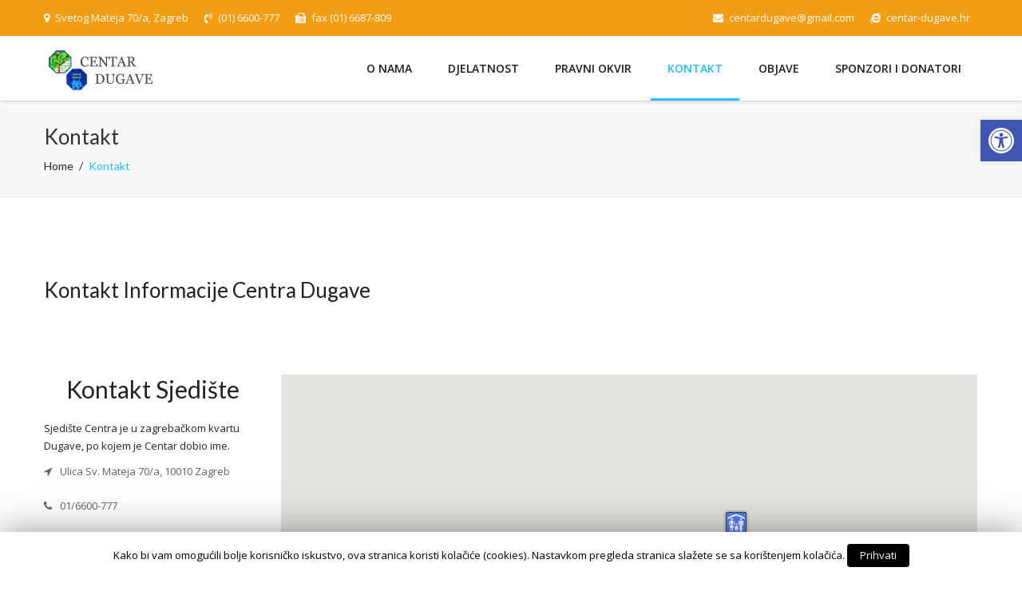

--- FILE ---
content_type: text/html; charset=UTF-8
request_url: https://centar-dugave.hr/kontakt/
body_size: 18255
content:
<!doctype html>
<!--[if IE 7 ]>    <html lang="en-gb" class="isie ie7 oldie no-js"> <![endif]-->
<!--[if IE 8 ]>    <html lang="en-gb" class="isie ie8 oldie no-js"> <![endif]-->
<!--[if IE 9 ]>    <html lang="en-gb" class="isie ie9 no-js"> <![endif]-->
<!--[if (gt IE 9)|!(IE)]><!--> <html lang="hr"> <!--<![endif]-->

<head>
	<meta charset="UTF-8">
	<meta name="viewport" content="width=device-width, initial-scale=1, maximum-scale=1" />	<link rel="profile" href="https://gmpg.org/xfn/11" />
	<link rel="pingback" href="https://centar-dugave.hr/xmlrpc.php" />
	<title>Kontakt Informacije Centra Dugave | Centar Dugave</title>

 <script type='text/javascript'>
	var mytheme_urls = {
		 theme_base_url:'https://centar-dugave.hr/wp-content/themes/priority'
 		,ajaxurl:'https://centar-dugave.hr/wp-admin/admin-ajax.php'
 		,url:'https://centar-dugave.hr'
 		,nicescroll:'disable'
 		,stylepicker:'disable'
 		,stickynav:'enable'
 		,onepagestickynav:'enable'
 		,is_admin:''
 		,skin:'skyblue'
 		,wooIsotope:''
 		,isOnePage:'false'
 		,preloader:'disable'
 		,isRTL:''
 		,pluginURL:'https://centar-dugave.hr/wp-content/plugins/'
 		,currentLang:''
 		,isResponsive:'enable'
 		,submenuAnimation:''
	};
 </script>
<style type="text/css">@media only screen and (max-width:320px), (max-width: 479px), (min-width: 480px) and (max-width: 767px), (min-width: 768px) and (max-width: 959px),
		 (max-width:1200px) { .dt-sc-main-slider { display:none !important; } }</style>
<!-- All in One SEO Pack 2.9.1 by Michael Torbert of Semper Fi Web Designob_start_detected [-1,-1] -->
<meta name="description"  content="Kontakt Informacije Centra Dugave" />

<link rel="canonical" href="https://centar-dugave.hr/kontakt/" />
<!-- /all in one seo pack -->
<link rel='dns-prefetch' href='//cdnjs.cloudflare.com' />
<link rel='dns-prefetch' href='//cdn.jsdelivr.net' />
<link rel='dns-prefetch' href='//fonts.googleapis.com' />
<link rel='dns-prefetch' href='//s.w.org' />
<link rel="alternate" type="application/rss+xml" title="Centar Dugave &raquo; Kanal" href="https://centar-dugave.hr/feed/" />
<link rel="alternate" type="application/rss+xml" title="Centar Dugave &raquo; Kanal komentara" href="https://centar-dugave.hr/comments/feed/" />
<link rel="alternate" type="text/calendar" title="Centar Dugave &raquo; iCal Feed" href="https://centar-dugave.hr/events/?ical=1" />
<!-- This site uses the Google Analytics by MonsterInsights plugin v7.10.0 - Using Analytics tracking - https://www.monsterinsights.com/ -->
<script type="text/javascript" data-cfasync="false">
	var mi_version         = '7.10.0';
	var mi_track_user      = true;
	var mi_no_track_reason = '';
	
	var disableStr = 'ga-disable-UA-129116816-1';

	/* Function to detect opted out users */
	function __gaTrackerIsOptedOut() {
		return document.cookie.indexOf(disableStr + '=true') > -1;
	}

	/* Disable tracking if the opt-out cookie exists. */
	if ( __gaTrackerIsOptedOut() ) {
		window[disableStr] = true;
	}

	/* Opt-out function */
	function __gaTrackerOptout() {
	  document.cookie = disableStr + '=true; expires=Thu, 31 Dec 2099 23:59:59 UTC; path=/';
	  window[disableStr] = true;
	}
	
	if ( mi_track_user ) {
		(function(i,s,o,g,r,a,m){i['GoogleAnalyticsObject']=r;i[r]=i[r]||function(){
			(i[r].q=i[r].q||[]).push(arguments)},i[r].l=1*new Date();a=s.createElement(o),
			m=s.getElementsByTagName(o)[0];a.async=1;a.src=g;m.parentNode.insertBefore(a,m)
		})(window,document,'script','//www.google-analytics.com/analytics.js','__gaTracker');

		__gaTracker('create', 'UA-129116816-1', 'auto');
		__gaTracker('set', 'forceSSL', true);
		__gaTracker('require', 'displayfeatures');
		__gaTracker('send','pageview');
	} else {
		console.log( "" );
		(function() {
			/* https://developers.google.com/analytics/devguides/collection/analyticsjs/ */
			var noopfn = function() {
				return null;
			};
			var noopnullfn = function() {
				return null;
			};
			var Tracker = function() {
				return null;
			};
			var p = Tracker.prototype;
			p.get = noopfn;
			p.set = noopfn;
			p.send = noopfn;
			var __gaTracker = function() {
				var len = arguments.length;
				if ( len === 0 ) {
					return;
				}
				var f = arguments[len-1];
				if ( typeof f !== 'object' || f === null || typeof f.hitCallback !== 'function' ) {
					console.log( 'Not running function __gaTracker(' + arguments[0] + " ....) because you are not being tracked. " + mi_no_track_reason );
					return;
				}
				try {
					f.hitCallback();
				} catch (ex) {

				}
			};
			__gaTracker.create = function() {
				return new Tracker();
			};
			__gaTracker.getByName = noopnullfn;
			__gaTracker.getAll = function() {
				return [];
			};
			__gaTracker.remove = noopfn;
			window['__gaTracker'] = __gaTracker;
					})();
		}
</script>
<!-- / Google Analytics by MonsterInsights -->
		<script type="text/javascript">
			window._wpemojiSettings = {"baseUrl":"https:\/\/s.w.org\/images\/core\/emoji\/11\/72x72\/","ext":".png","svgUrl":"https:\/\/s.w.org\/images\/core\/emoji\/11\/svg\/","svgExt":".svg","source":{"concatemoji":"https:\/\/centar-dugave.hr\/wp-includes\/js\/wp-emoji-release.min.js?ver=4.9.26"}};
			!function(e,a,t){var n,r,o,i=a.createElement("canvas"),p=i.getContext&&i.getContext("2d");function s(e,t){var a=String.fromCharCode;p.clearRect(0,0,i.width,i.height),p.fillText(a.apply(this,e),0,0);e=i.toDataURL();return p.clearRect(0,0,i.width,i.height),p.fillText(a.apply(this,t),0,0),e===i.toDataURL()}function c(e){var t=a.createElement("script");t.src=e,t.defer=t.type="text/javascript",a.getElementsByTagName("head")[0].appendChild(t)}for(o=Array("flag","emoji"),t.supports={everything:!0,everythingExceptFlag:!0},r=0;r<o.length;r++)t.supports[o[r]]=function(e){if(!p||!p.fillText)return!1;switch(p.textBaseline="top",p.font="600 32px Arial",e){case"flag":return s([55356,56826,55356,56819],[55356,56826,8203,55356,56819])?!1:!s([55356,57332,56128,56423,56128,56418,56128,56421,56128,56430,56128,56423,56128,56447],[55356,57332,8203,56128,56423,8203,56128,56418,8203,56128,56421,8203,56128,56430,8203,56128,56423,8203,56128,56447]);case"emoji":return!s([55358,56760,9792,65039],[55358,56760,8203,9792,65039])}return!1}(o[r]),t.supports.everything=t.supports.everything&&t.supports[o[r]],"flag"!==o[r]&&(t.supports.everythingExceptFlag=t.supports.everythingExceptFlag&&t.supports[o[r]]);t.supports.everythingExceptFlag=t.supports.everythingExceptFlag&&!t.supports.flag,t.DOMReady=!1,t.readyCallback=function(){t.DOMReady=!0},t.supports.everything||(n=function(){t.readyCallback()},a.addEventListener?(a.addEventListener("DOMContentLoaded",n,!1),e.addEventListener("load",n,!1)):(e.attachEvent("onload",n),a.attachEvent("onreadystatechange",function(){"complete"===a.readyState&&t.readyCallback()})),(n=t.source||{}).concatemoji?c(n.concatemoji):n.wpemoji&&n.twemoji&&(c(n.twemoji),c(n.wpemoji)))}(window,document,window._wpemojiSettings);
		</script>
		<style type="text/css">
img.wp-smiley,
img.emoji {
	display: inline !important;
	border: none !important;
	box-shadow: none !important;
	height: 1em !important;
	width: 1em !important;
	margin: 0 .07em !important;
	vertical-align: -0.1em !important;
	background: none !important;
	padding: 0 !important;
}
</style>
<link rel='stylesheet' id='dt-animation-css'  href='https://centar-dugave.hr/wp-content/plugins/buddhathemes-core-features/shortcodes/css/animations.css?ver=4.9.26' type='text/css' media='all' />
<link rel='stylesheet' id='dt-jqueryui-css'  href='https://centar-dugave.hr/wp-content/plugins/buddhathemes-core-features/shortcodes/css/jquery-ui.css?ver=4.9.26' type='text/css' media='all' />
<link rel='stylesheet' id='dt-sc-css'  href='https://centar-dugave.hr/wp-content/plugins/buddhathemes-core-features/shortcodes/css/shortcodes.css?ver=4.9.26' type='text/css' media='all' />
<link rel='stylesheet' id='layerslider-css'  href='https://centar-dugave.hr/wp-content/plugins/LayerSlider/static/layerslider/css/layerslider.css?ver=6.0.5' type='text/css' media='all' />
<link rel='stylesheet' id='ls-google-fonts-css'  href='https://fonts.googleapis.com/css?family=Lato:100,300,regular,700,900%7COpen+Sans:300%7CIndie+Flower:regular%7COswald:300,regular,700&#038;subset=latin%2Clatin-ext' type='text/css' media='all' />
<link rel='stylesheet' id='dt-appointment-css'  href='https://centar-dugave.hr/wp-content/plugins/buddhathemes-appointment-addon/css/styles.css?ver=4.9.26' type='text/css' media='all' />
<link rel='stylesheet' id='dt-vc-style-css'  href='https://centar-dugave.hr/wp-content/plugins/buddhathemes-core-features/visual-composer/style.css?ver=2.6' type='text/css' media='all' />
<link rel='stylesheet' id='dt-vc-strokegap-css'  href='https://centar-dugave.hr/wp-content/plugins/buddhathemes-core-features/visual-composer/icons/stroke-gap-icons.min.css?ver=2.6' type='text/css' media='all' />
<link rel='stylesheet' id='font-awesome-css'  href='https://centar-dugave.hr/wp-content/plugins/js_composer/assets/lib/bower/font-awesome/css/font-awesome.min.css?ver=5.0.1' type='text/css' media='all' />
<link rel='stylesheet' id='dt-property-css'  href='https://centar-dugave.hr/wp-content/plugins/buddhathemes-property-addon/css/styles.css?ver=4.9.26' type='text/css' media='all' />
<link rel='stylesheet' id='dt-property-print-css'  href='https://centar-dugave.hr/wp-content/plugins/buddhathemes-property-addon/css/print.css?ver=3.0.2' type='text/css' media='print' />
<link rel='stylesheet' id='cookie-law-info-css'  href='https://centar-dugave.hr/wp-content/plugins/cookie-law-info/public/css/cookie-law-info-public.css?ver=1.6.8' type='text/css' media='all' />
<link rel='stylesheet' id='cookie-law-info-gdpr-css'  href='https://centar-dugave.hr/wp-content/plugins/cookie-law-info/public/css/cookie-law-info-gdpr.css?ver=1.6.8' type='text/css' media='all' />
<link rel='stylesheet' id='cc-nested-ol-css'  href='https://centar-dugave.hr/wp-content/plugins/nested-ordered-lists/css/nested-ol.min.css?ver=1.0.0' type='text/css' media='all' />
<link rel='stylesheet' id='rs-plugin-settings-css'  href='https://centar-dugave.hr/wp-content/plugins/revslider/public/assets/css/settings.css?ver=5.3.0.2' type='text/css' media='all' />
<style id='rs-plugin-settings-inline-css' type='text/css'>
#rs-demo-id {}
</style>
<link rel='stylesheet' id='priority-style-css'  href='https://centar-dugave.hr/wp-content/themes/priority/style.css?ver=2.6' type='text/css' media='all' />
<link rel='stylesheet' id='priority-skin-css'  href='https://centar-dugave.hr/wp-content/themes/priority/css/skins/skyblue/style.css?ver=4.9.26' type='text/css' media='all' />
<link rel='stylesheet' id='priority-responsive-css'  href='https://centar-dugave.hr/wp-content/themes/priority/responsive.css?ver=2.6' type='text/css' media='all' />
<link rel='stylesheet' id='priority-google-fonts-css'  href='https://fonts.googleapis.com/css?family=Lato%3A100%2C300%2C400%2C700%2C900%2C100italic%2C300italic%2C400italic%2C700italic%2C900italic%7COpen+Sans%3A300italic%2C400italic%2C600italic%2C700italic%2C800italic%2C400%2C300%2C600%2C700%2C800%7CShadows+Into+Light%7CRoboto+Slab%3A400%2C100%2C300%2C700%7CLato%7CLato%7CLato%7CLato%7CLato%7CLato%7CLato%7CLato%7CLato&#038;subset&#038;ver=1.0.0' type='text/css' media='all' />
<link rel='stylesheet' id='pojo-a11y-css'  href='https://centar-dugave.hr/wp-content/plugins/pojo-accessibility/assets/css/style.min.css?ver=1.0.0' type='text/css' media='all' />
<link rel='stylesheet' id='bsf-Defaults-css'  href='https://centar-dugave.hr/wp-content/uploads/smile_fonts/Defaults/Defaults.css?ver=4.9.26' type='text/css' media='all' />
<script>if (document.location.protocol != "https:") {document.location = document.URL.replace(/^http:/i, "https:");}</script><script type='text/javascript' src='https://centar-dugave.hr/wp-includes/js/jquery/jquery.js?ver=1.12.4'></script>
<script type='text/javascript' src='https://centar-dugave.hr/wp-includes/js/jquery/jquery-migrate.min.js?ver=1.4.1'></script>
<script type='text/javascript' src='https://centar-dugave.hr/wp-content/plugins/LayerSlider/static/layerslider/js/greensock.js?ver=1.19.0'></script>
<script type='text/javascript'>
/* <![CDATA[ */
var LS_Meta = {"v":"6.0.5"};
/* ]]> */
</script>
<script type='text/javascript' src='https://centar-dugave.hr/wp-content/plugins/LayerSlider/static/layerslider/js/layerslider.kreaturamedia.jquery.js?ver=6.0.5'></script>
<script type='text/javascript' src='https://centar-dugave.hr/wp-content/plugins/LayerSlider/static/layerslider/js/layerslider.transitions.js?ver=6.0.5'></script>
<script type='text/javascript'>
/* <![CDATA[ */
var monsterinsights_frontend = {"js_events_tracking":"true","download_extensions":"doc,pdf,ppt,zip,xls,docx,pptx,xlsx","inbound_paths":"[]","home_url":"https:\/\/centar-dugave.hr","hash_tracking":"false"};
/* ]]> */
</script>
<script type='text/javascript' src='https://centar-dugave.hr/wp-content/plugins/google-analytics-for-wordpress/assets/js/frontend.min.js?ver=7.10.0'></script>
<script type='text/javascript'>
/* <![CDATA[ */
var Cli_Data = {"nn_cookie_ids":[],"cookielist":[]};
var log_object = {"ajax_url":"https:\/\/centar-dugave.hr\/wp-admin\/admin-ajax.php"};
/* ]]> */
</script>
<script type='text/javascript' src='https://centar-dugave.hr/wp-content/plugins/cookie-law-info/public/js/cookie-law-info-public.js?ver=1.6.8'></script>
<script type='text/javascript' src='https://centar-dugave.hr/wp-content/plugins/revslider/public/assets/js/jquery.themepunch.tools.min.js?ver=5.3.0.2'></script>
<script type='text/javascript' src='https://centar-dugave.hr/wp-content/plugins/revslider/public/assets/js/jquery.themepunch.revolution.min.js?ver=5.3.0.2'></script>
<script type='text/javascript'>
/* <![CDATA[ */
var like_this_ajax_object = {"ajax_url":"https:\/\/centar-dugave.hr\/wp-admin\/admin-ajax.php"};
/* ]]> */
</script>
<script type='text/javascript' src='https://centar-dugave.hr/wp-content/plugins/roses-like-this/likesScript.js?ver=4.9.26'></script>
<script type='text/javascript' src='https://centar-dugave.hr/wp-content/themes/priority/framework/js/modernizr.min.js?ver=4.9.26'></script>
<meta name="generator" content="Powered by LayerSlider 6.0.5 - Multi-Purpose, Responsive, Parallax, Mobile-Friendly Slider Plugin for WordPress." />
<!-- LayerSlider updates and docs at: https://layerslider.kreaturamedia.com -->
<link rel='https://api.w.org/' href='https://centar-dugave.hr/wp-json/' />
<link rel="EditURI" type="application/rsd+xml" title="RSD" href="https://centar-dugave.hr/xmlrpc.php?rsd" />
<link rel="wlwmanifest" type="application/wlwmanifest+xml" href="https://centar-dugave.hr/wp-includes/wlwmanifest.xml" /> 
<meta name="generator" content="WordPress 4.9.26" />
<link rel='shortlink' href='https://centar-dugave.hr/?p=8104' />
<link rel="alternate" type="application/json+oembed" href="https://centar-dugave.hr/wp-json/oembed/1.0/embed?url=https%3A%2F%2Fcentar-dugave.hr%2Fkontakt%2F" />
<link rel="alternate" type="text/xml+oembed" href="https://centar-dugave.hr/wp-json/oembed/1.0/embed?url=https%3A%2F%2Fcentar-dugave.hr%2Fkontakt%2F&#038;format=xml" />
<!-- <meta name="NextGEN" version="3.0.9" /> -->
<style type="text/css">
.top-bar, .top-bar .search a, .top-shop-cart.type2 li.search > a, .top-shop-cart.type2 li.dt-sc-cart > a { background: #f39d12; }
.top-bar .top-menu.type2 .fa, .top-bar .top-menu.type2 li span, .top-bar .dt-sc-left > span, .top-bar .dt-sc-right > span, .top-bar .top-menu.type2 li .fa, .top-bar .top-menu.type2 li, .top-bar .top-menu.type1 li, .top-menu li { color: #ffffff; }
.top-bar .top-menu.type2 li a, .top-bar .dt-sc-social-icons li a, .top-menu li a, .top-bar .top-menu.type2 li a, .top-bar .dt-sc-social-icons.type2 li a, .top-menu.type1 li > span, .top-menu li a, .top-bar .dt-sc-social-icons li a,  .top-bar .top-menu.type2 a, .top-bar .dt-sc-social-icons.type2 li a, .top-bar .search a, .shop-cart a, .top-shop-cart.type2 li.dt-sc-cart > a, .top-bar .search a { color: #ffffff; }
.top-menu.type2 li a { border-color: #ffffff; }
.top-bar .dt-sc-social-icons li a:hover, .top-menu li a:hover, .top-bar .top-menu a:hover, .top-bar .dt-sc-social-icons.type2 li a:hover, .top-menu li a:hover,  .top-bar .search a:hover, .shop-cart a:hover, .top-bar .top-shop-cart .dt-sc-cart > a:hover, .top-shop-cart li > a:hover { color: #1e73be; }
.top-menu.type2 li a:hover { border-color: #1e73be; }
.top-menu.type2 li a:hover { background-color: #1e73be; }
#footer .themecolor, .footer-widgets-wrapper .widget_product_categories ul li span, .footer-widgets-wrapper .woocommerce .star-rating:before, .footer-widgets-wrapper .woocommerce-page .star-rating:before, .footer-widgets-wrapper .woocommerce .star-rating span:before, .footer-widgets-wrapper .woocommerce-page .star-rating span:before, .footer-widgets-wrapper.type5 .woocommerce .star-rating:before, .footer-widgets-wrapper.type5 .woocommerce .star-rating span:before, .footer-widgets-wrapper.type6 .woocommerce .star-rating:before, .footer-widgets-wrapper.type6 .woocommerce .star-rating span:before, .footer-widgets-wrapper .widget #searchform input[type="text"]:hover, #footer .footer-widgets-wrapper.type5 .widget_product_categories ul li span, #footer .footer-widgets-wrapper .tribe-countdown-time .tribe-countdown-timer > div, #footer .footer-widgets-wrapper.type6 .widget_product_categories .dt-sc-toggle span, input[type="search"], input[type="text"] { color: #f2f2f2; }
#footer .themebgcolor, .footer-widgets-wrapper .widget #wp-calendar td, .footer-widgets-wrapper.type3 .widget #wp-calendar td, #footer .footer-widgets-wrapper.type3 .tagcloud a, #footer .footer-widgets-wrapper .widget .tagcloud a, .footer-widgets-wrapper.type3 .cart_list.product_list_widget a.remove, .footer-widgets-wrapper.type2 .cart_list.product_list_widget a.remove, .footer-widgets-wrapper .cart_list.product_list_widget a.remove, .footer-widgets-wrapper.type4 .widget #wp-calendar td, .footer-widgets-wrapper.type7 .widget #wp-calendar td, .footer-widgets-wrapper.type4 .cart_list.product_list_widget a.remove, .footer-widgets-wrapper.type5 .cart_list.product_list_widget a.remove, #footer .footer-widgets-wrapper.type6 .widget ul li:before,#footer .footer-widgets-wrapper.type6 .widget .tagcloud a, .footer-widgets-wrapper.type6 .cart_list.product_list_widget a.remove, #footer .footer-widgets-wrapper.type7 .widget-title .small-line, .footer-widgets-wrapper.type7 .cart_list.product_list_widget a.remove, .footer-widgets-wrapper.type2 .widget #wp-calendar td { background: #f2f2f2; }
.footer-widgets-wrapper .widget_categories ul li, .footer-widgets-wrapper.type3 .widget_categories ul li, .footer-widgets-wrapper .widget.widget_archive ul li, .footer-widgets-wrapper.type3 .widget.widget_archive ul li, .footer-widgets-wrapper.type3 .widget_product_categories ul li, #footer .product-categories li, #footer .footer-widgets-wrapper.type3 .recent-post-widget ul li, .footer-widgets-wrapper.type3 .tribe-mini-calendar-event, .footer-widgets-wrapper .widget #searchform input[type="text"], .footer-widgets-wrapper .widget .entry-meta p:first-child, .footer-widgets-wrapper .widget.woocommerce .widget_shopping_cart_content .total, #footer .footer-widgets-wrapper.type3 .product-categories li, #footer .footer-widgets-wrapper.type3 .widget.woocommerce ul.product_list_widget li a img, #footer .widget.woocommerce ul.product_list_widget li a img, #footer .footer-widgets-wrapper .widget-title, #footer .footer-widgets-wrapper.type5 .widget-title:after, #footer .footer-widgets-wrapper.type5 .widget:before, #footer .footer-widgets-wrapper.type5 .widget-title, .footer-widgets-wrapper .tribe-mini-calendar-event, .footer-widgets-wrapper .widget_categories ul li, .footer-widgets-wrapper .widget.widget_archive ul li, .footer-widgets-wrapper .widget_product_categories ul li, #footer .footer-widgets-wrapper .recent-post-widget ul li, .footer-widgets-wrapper .tribe-mini-calendar-event, #footer .footer-widgets-wrapper.type5 .widget .entry-meta p:first-child, .footer-widgets-wrapper .widget #searchform input[type="text"], #footer .footer-widgets-wrapper.type2 .product-categories li, #footer .footer-widgets-wrapper.type4 .product-categories li, #footer .widget.woocommerce ul.product_list_widget li,  .footer-widgets-wrapper.type3 .widget #searchform input[type="text"], #footer .footer-widgets-wrapper.type6 .widget ul li:after { border-color: #f2f2f2; }
.footer-widgets-wrapper, .footer-wrapper, #footer .footer-widgets-wrapper.type2, #footer .footer-widgets-wrapper.type3, #footer .footer-widgets-wrapper.type4, #footer .footer-widgets-wrapper.type7, #footer .footer-widgets-wrapper.type5, #footer .footer-widgets-wrapper.type6, .footer-widgets-wrapper.type3 .widget #searchform input[type="text"], .footer-widgets-wrapper .widget #searchform input[type="text"], .footer-widgets-wrapper input[type="search"], #footer .footer-widgets-wrapper.type5 .widget-title:after { background: #f2f2f2; }
.footer-widgets-wrapper, .footer-wrapper, .footer-widgets-wrapper.type2 .widget-content p, .footer-widgets-wrapper.type3 .widget-content p, .footer-wrapper .tweet_text, #footer .footer-widgets-wrapper.type3, #footer .footer-widgets-wrapper.type3 .widget.woocommerce .amount, #footer .footer-widgets-wrapper .widget.woocommerce .amount, #footer .footer-widgets-wrapper .widget.woocommerce .reviewer,  #footer .footer-widgets-wrapper.type3 .widget.woocommerce .reviewer, .footer-widgets-wrapper.type2 .widget-content p, .footer-widgets-wrapper .widget-content p, .footer-widgets-wrapper.type2 .widget #wp-calendar caption, .footer-widgets-wrapper .widget #wp-calendar caption, .footer-widgets-wrapper .date-start.dtstart, .footer-widgets-wrapper .date-end.dtend, .footer-widgets-wrapper .tribe-events-divider, .footer-widgets-wrapper .tribe-countdown-complete, .footer-widgets-wrapper .tribe-events-event-cost, .footer-widgets-wrapper .locality, .footer-widgets-wrapper .country-name, .footer-widgets-wrapper #dt_mailchimp-10 > p, .footer-widgets-wrapper .widget .recent-portfolio-widget ul li p, .footer-widgets-wrapper .widget .entry-meta > p, .footer-widgets-wrapper .widget .entry-meta span, .footer-widgets-wrapper .widget_product_categories ul li:hover span, .footer-widgets-wrapper.type4 .widget_contact p, #footer .footer-widgets-wrapper.type4, #footer .footer-widgets-wrapper.type4 .widget_product_categories .dt-sc-toggle.active span, .footer-widgets-wrapper.type5 .widget .recent-portfolio-widget ul li p, #footer .footer-widgets-wrapper.type5 .widget .entry-meta p, #footer .footer-widgets-wrapper.type5 .widget .entry-meta span, .footer-widgets-wrapper.type5, .footer-widgets-wrapper.type5 .widget_contact p, .footer-widgets-wrapper.type2, .footer-widgets-wrapper .price_label, #footer .footer-widgets-wrapper.type5 .widget_product_categories .dt-sc-toggle.active span, #footer .footer-widgets-wrapper.type5 .widget_product_categories ul li:hover span, #footer .footer-widgets-wrapper.type5 .widget.woocommerce .amount, #footer .footer-widgets-wrapper.type5 .widget.woocommerce .reviewer, #footer .footer-widgets-wrapper .tribe-countdown-time .tribe-countdown-timer > div > span, .footer-widgets-wrapper.type6 .widget-content p, #footer .footer-widgets-wrapper.type6, .footer-widgets-wrapper.type6 .widget .entry-meta p, .footer-widgets-wrapper.type6 .widget .entry-meta span, #footer .footer-widgets-wrapper.type6 .widget_product_categories .dt-sc-toggle.active span, #footer .footer-widgets-wrapper.type6 .widget_product_categories li:hover .dt-sc-toggle span, #footer .footer-widgets-wrapper.type6 .widget.woocommerce .amount, #footer .footer-widgets-wrapper.type6 .widget.woocommerce .reviewer, .footer-widgets-wrapper.type7 .widget_contact p, #footer .footer-widgets-wrapper.type7, #footer .footer-widgets-wrapper.type7 .widget_product_categories .dt-sc-toggle.active span, .footer-wrapper h3 { color: #ffffff; }
.footer-widgets-wrapper.type3 .widget-content .small-line, #footer .footer-widgets-wrapper.type3 .tagcloud a:hover, .footer-widgets-wrapper.type3 .cart_list.product_list_widget a.remove:hover, .footer-widgets-wrapper .cart_list.product_list_widget a.remove:hover, .footer-widgets-wrapper .widget-content .small-line, #footer .footer-widgets-wrapper .widget .tagcloud a:hover, .footer-widgets-wrapper.type4 .widget-content .small-line, .footer-widgets-wrapper.type7 .widget-content .small-line { background-color: #ffffff; }
.footer-wrapper .dt-sc-social-icons li:first-child a, .footer-wrapper .dt-sc-social-icons li a, .footer-widgets-wrapper.type6 .widget .entry-meta p:first-child { border-color: #ffffff; }
.footer-widgets-wrapper a, #footer .widget.widget_text ul li a, .footer-wrapper a, #footer .widget a, #footer .widget_text p a, #footer .recent-post-widget ul li a, #footer .footer-widgets-wrapper.type3 .widget ul li a, #footer .footer-widgets-wrapper.type2 .widget ul li a, .footer-widgets-wrapper.type2, #footer .widget.widget_links ul li:before, #footer .footer-widgets-wrapper.type4 .widget ul li a, #footer .footer-widgets-wrapper.type5 .widget ul li a, .footer-widgets-wrapper.type5 .widget ul li:before, #footer .footer-widgets-wrapper.type5 .widget .tribe-venue-widget-wrapper a, .footer-widgets-wrapper.type5 .tribe-mini-calendar-event .list-info h2 a, .footer-widgets-wrapper.type5 .tribe-events-adv-list-widget a, #footer .footer-widgets-wrapper.type5 .widget_product_categories ul li span, #footer .footer-widgets-wrapper.type7 .widget ul li a, #footer .footer-widgets-wrapper.type7, .footer-widgets-wrapper.type7 .widget_contact p, .footer-widgets-wrapper.type7 .tribe-mini-calendar-event .list-info h2 a, .footer-widgets-wrapper.type7 .tribe-events-adv-list-widget a, .footer-widgets-wrapper.type7 div.tribe-countdown-text a, .footer-widgets-wrapper.type7 .tribe-countdown-colon, .footer-widgets-wrapper.type7 .tribe-venue-widget-wrapper a, #footer .footer-widgets-wrapper.type6 .widget ul li a, #footer .footer-widgets-wrapper.type6 .tribe-events-adv-list-widget ol h4 a, #footer .footer-widgets-wrapper.type6 .tribe-events-widget-link a, #footer .footer-widgets-wrapper.type6 .tribe-events-countdown-widget .tribe-countdown-complete, #footer .footer-widgets-wrapper .widget ul li:before, #footer .widget.widget_links ul li:before, .footer-widgets-wrapper .tribe-venue-widget-wrapper a, #footer .footer-widgets-wrapper .tagcloud a, #footer .widget ul li h6 a, #footer .footer-widgets-wrapper.type2 .widget_popular_entries ul li h6 a, #footer .footer-widgets-wrapper.type2 .recent-post-widget ul li h6 a, #footer .footer-widgets-wrapper.type5 .tagcloud a, #footer .footer-widgets-wrapper.type5 .widget_product_categories .dt-sc-toggle.active, #footer .footer-widgets-wrapper.type6 .widget .tagcloud a, .footer-widgets-wrapper .widget.widget_product_categories .product-categories li .dt-sc-toggle span { color: #ffffff; }
#footer .footer-widgets-wrapper.type6 .widget ul li:before { background-color: #ffffff; }
#footer .footer-widgets-wrapper.type6 .widget ul li:after { border-color: #ffffff; }
.copyright { background: #f2f2f2; }
.copyright p, .footer-links li { color: #808080; }
.copyright p a, .footer-links li a { color: #808080; }
.copyright p a:hover, .footer-links li a:hover { color: #808080; }
#main-menu ul li.menu-item-simple-parent ul > li > ul > li:hover > ul { -webkit-animation: 0.3s ease-in fadeIn; -moz-animation: 0.3s ease-in fadeIn; animation: 0.3s ease-in fadeIn; }
				  #main-menu > ul > li.menu-item-simple-parent:hover > ul, #main-menu > ul > li.menu-item-simple-parent > ul > li:hover > ul {  -webkit-animation: 0.3s ease-in dtfadeInUp; -moz-animation: 0.3s ease-in 0s dtfadeInUp; animation: 0.3s ease-in 0s dtfadeInUp; }
				  #main-menu > ul > li:hover > .megamenu-child-container { -webkit-animation: 0.3s ease-in dtfadeInUp; -moz-animation: 0.3s ease-in 0s dtfadeInUp; animation: 0.3s ease-in 0s dtfadeInUp; }
#main-menu.disable-submenu-border ul li.menu-item-simple-parent ul li, .disable-submenu-border .megamenu-child-container ul.sub-menu > li > ul li a, #main-menu.disable-submenu-secondaryborder ul li.menu-item-simple-parent ul, .disable-submenu-secondaryborder .megamenu-child-container { border-bottom: none; }.top-bar { line-height: 45px; }
.top-bar { border-bottom-width: 1px; }
</style><meta name="generator" content="Powered by Visual Composer - drag and drop page builder for WordPress."/>
<!--[if lte IE 9]><link rel="stylesheet" type="text/css" href="https://centar-dugave.hr/wp-content/plugins/js_composer/assets/css/vc_lte_ie9.min.css" media="screen"><![endif]-->		<script type="text/javascript">
			var cli_flush_cache=2;
		</script>
		<style type="text/css">
#pojo-a11y-toolbar .pojo-a11y-toolbar-toggle a{ background-color: #4054b2;	color: #ffffff;}
#pojo-a11y-toolbar .pojo-a11y-toolbar-overlay, #pojo-a11y-toolbar .pojo-a11y-toolbar-overlay ul.pojo-a11y-toolbar-items.pojo-a11y-links{ border-color: #4054b2;}
body.pojo-a11y-focusable a:focus{ outline-style: solid !important;	outline-width: 1px !important;	outline-color: #FF0000 !important;}
#pojo-a11y-toolbar{ top: 150px !important;}
#pojo-a11y-toolbar .pojo-a11y-toolbar-overlay{ background-color: #ffffff;}
#pojo-a11y-toolbar .pojo-a11y-toolbar-overlay ul.pojo-a11y-toolbar-items li.pojo-a11y-toolbar-item a, #pojo-a11y-toolbar .pojo-a11y-toolbar-overlay p.pojo-a11y-toolbar-title{ color: #333333;}
#pojo-a11y-toolbar .pojo-a11y-toolbar-overlay ul.pojo-a11y-toolbar-items li.pojo-a11y-toolbar-item a.active{ background-color: #4054b2;	color: #ffffff;}
@media (max-width: 767px) { #pojo-a11y-toolbar { top: 100px !important; } }</style><meta name="generator" content="Powered by Slider Revolution 5.3.0.2 - responsive, Mobile-Friendly Slider Plugin for WordPress with comfortable drag and drop interface." />
<link rel="icon" href="https://centar-dugave.hr/wp-content/uploads/2018/02/favicon.png" sizes="32x32" />
<link rel="icon" href="https://centar-dugave.hr/wp-content/uploads/2018/02/favicon.png" sizes="192x192" />
<link rel="apple-touch-icon-precomposed" href="https://centar-dugave.hr/wp-content/uploads/2018/02/favicon.png" />
<meta name="msapplication-TileImage" content="https://centar-dugave.hr/wp-content/uploads/2018/02/favicon.png" />
<noscript><style type="text/css"> .wpb_animate_when_almost_visible { opacity: 1; }</style></noscript><link rel='stylesheet' id='wpgmp-frontend-css'  href='https://centar-dugave.hr/wp-content/plugins/wp-google-map-plugin/assets/css/frontend.css?ver=4.9.26' type='text/css' media='all' />
</head>
<body data-rsssl=1 class="page-template-default page page-id-8104 nested-list tribe-no-js  wpb-js-composer js-comp-ver-5.0.1 vc_responsive">
	
        
        
    
    <div class="wrapper">
        <div class="inner-wrapper">
                        <div class="top-bar">
                <div class="container">
                    <div class="dt-sc-left">
                        <ul class="top-menu "><li><i class="fa fa-map-marker"></i><span>Svetog Mateja 70/a, Zagreb</span></li>
<li><i class="fa fa-volume-control-phone"></i><span>(01) 6600-777 </span></li>
<li><i class="fa fa-fax"></i><span>fax (01) 6687-809 </span></li></ul>                    </div>
                    <div class="dt-sc-right">
                        <ul class="top-menu "><li><i class="fa fa-envelope"></i><span>centardugave@gmail.com </span></li>
<li><i class="fa fa-internet-explorer"></i><span>centar-dugave.hr </span></li></ul>                    </div> 
                </div>
            </div>
	<div id="header-wrapper" >
    <!-- **Header** -->
    <header id="header-animate" class="header header9">
        <div class="container">
        
            <!-- **Logo - End** -->
            <div id="logo">
                <a href="https://centar-dugave.hr/" title="Centar Dugave">
			<img class="normal_logo" src="https://centar-dugave.hr/wp-content/uploads/2018/10/Centar_Dugave_logo_15102018_2.png" alt="Centar Dugave" title="Centar Dugave"   />
			<img class="retina_logo" src="https://centar-dugave.hr/wp-content/uploads/2018/10/Centar_Dugave_logo_15102018_2.png" alt="Centar Dugave" title="Centar Dugave" style="width:px; height:px;"   />
		</a>            </div><!-- **Logo - End** -->
            
            <div id="menu-container">
                <!-- **Nav - Starts**-->
                <nav id="main-menu" >
                	                        <div id="dt-menu-toggle" class="dt-menu-toggle">Menu<span class="dt-menu-toggle-icon"></span></div>
                        <ul id="menu-glavni-izbornik" class="menu"><li id="menu-item-7858" class="menu-item menu-item-type-post_type menu-item-object-page menu-item-has-children menu-item-depth-0 menu-item-simple-parent "><a href="https://centar-dugave.hr/opcenito/">O nama</a>


<ul class="sub-menu">
	<li id="menu-item-11445" class="menu-item menu-item-type-post_type menu-item-object-page menu-item-depth-1"><a href="https://centar-dugave.hr/shematski-prikaz-centra-dugave-2/">Shematski prikaz Centra Dugave</a>	<li id="menu-item-7969" class="menu-item menu-item-type-post_type menu-item-object-page menu-item-depth-1"><a href="https://centar-dugave.hr/opcenito/lokacija-dugave-sv-mateja-70a/">Lokacija Dugave – Sv. Mateja 70a</a>	<li id="menu-item-7884" class="menu-item menu-item-type-post_type menu-item-object-page menu-item-depth-1"><a href="https://centar-dugave.hr/opcenito/poludnevni-boravak/">Poludnevni boravak</a>	<li id="menu-item-7954" class="menu-item menu-item-type-post_type menu-item-object-page menu-item-depth-1"><a href="https://centar-dugave.hr/opcenito/odjel-smjestaja-zupanciceva-14/">Odjel smještaja – Župančićeva 14</a>	<li id="menu-item-7939" class="menu-item menu-item-type-post_type menu-item-object-page menu-item-depth-1"><a href="https://centar-dugave.hr/opcenito/odjel-organiziranog-stanovanja/">Odjel (dislocirana jedinica) organiziranog stanovanja</a>	<li id="menu-item-11440" class="menu-item menu-item-type-custom menu-item-object-custom menu-item-depth-1"><a href="https://centar-dugave.hr/opcenito/dislocirana-jedinica-provodenja-mjera-intenzivnog-nadzora/">Odjel (dislocirana jedinica) provođenja mjera intenzivnog nadzora</a></ul>
<a class="dt-menu-expand">+</a><li id="menu-item-8703" class="menu-item menu-item-type-post_type menu-item-object-page menu-item-depth-0 menu-item-simple-parent "><a href="https://centar-dugave.hr/djelatnost/">Djelatnost</a><li id="menu-item-8301" class="menu-item menu-item-type-post_type menu-item-object-page menu-item-has-children menu-item-depth-0 menu-item-simple-parent "><a href="https://centar-dugave.hr/informacije/pravni-okvir/">Pravni okvir</a>


<ul class="sub-menu">
	<li id="menu-item-8300" class="menu-item menu-item-type-post_type menu-item-object-page menu-item-depth-1"><a href="https://centar-dugave.hr/informacije/planovi-i-programi-rada/">Planovi i programi rada</a>	<li id="menu-item-8348" class="menu-item menu-item-type-post_type menu-item-object-page menu-item-depth-1"><a href="https://centar-dugave.hr/tijela-u-centru/">Tijela u Centru</a></ul>
<a class="dt-menu-expand">+</a><li id="menu-item-8107" class="menu-item menu-item-type-post_type menu-item-object-page current-menu-item page_item page-item-8104 current_page_item menu-item-has-children menu-item-depth-0 menu-item-simple-parent "><a href="https://centar-dugave.hr/kontakt/">Kontakt</a>


<ul class="sub-menu">
	<li id="menu-item-8253" class="menu-item menu-item-type-post_type menu-item-object-page menu-item-depth-1"><a href="https://centar-dugave.hr/informacije/">Informacije</a></ul>
<a class="dt-menu-expand">+</a><li id="menu-item-8708" class="menu-item menu-item-type-custom menu-item-object-custom menu-item-has-children menu-item-depth-0 menu-item-simple-parent "><a href="#">Objave</a>


<ul class="sub-menu">
	<li id="menu-item-8712" class="menu-item menu-item-type-taxonomy menu-item-object-category menu-item-depth-1"><a href="https://centar-dugave.hr/category/natjecaji-i-nabave/">Natječaji i Nabave</a>	<li id="menu-item-8711" class="menu-item menu-item-type-taxonomy menu-item-object-category menu-item-depth-1"><a href="https://centar-dugave.hr/category/izdvojeno/">Izdvojeno</a>	<li id="menu-item-10608" class="menu-item menu-item-type-taxonomy menu-item-object-category menu-item-depth-1"><a href="https://centar-dugave.hr/category/pristupacnost/">Pristupačnost</a>	<li id="menu-item-12009" class="menu-item menu-item-type-post_type menu-item-object-page menu-item-depth-1"><a href="https://centar-dugave.hr/radionice/">Radionice</a></ul>
<a class="dt-menu-expand">+</a><li id="menu-item-8582" class="menu-item menu-item-type-post_type menu-item-object-page menu-item-depth-0 menu-item-simple-parent "><a href="https://centar-dugave.hr/informacije/sponzori-i-donatori/">Sponzori i donatori</a></ul>                </nav>
                <!-- **Nav - End**-->
           </div>

        </div>
    </header><!-- **Header - End** -->
</div>					<div id="main">
						<div class="breadcrumb-wrapper parallax type8" >
            	<div class="container">
                	<div class="main-title"><h1>Kontakt</h1><div class="breadcrumb"><a href="https://centar-dugave.hr/">Home</a> <span class="default"> / </span><span class="current">Kontakt</span></div>      </div>
                </div>
            </div>                                <div class="dt-sc-margin100"></div>
                            								<div class="container">
							
<!-- ** Primary Section ** -->
<section id="primary" class="content-full-width">
    <!-- #post-8104 -->
<div id="post-8104" class="post-8104 page type-page status-publish hentry">
	<h3 class="  " >Kontakt Informacije Centra Dugave</h3><div class="full-width-section    "  ><div class="container"><div class="dt-sc-margin70"></div><div  class="column dt-sc-one-fourth    first "   style="         "><h2 class="aligncenter  " >Kontakt Sjedište</h2>
<p>Sjedište Centra je u zagrebačkom kvartu Dugave, po kojem je Centar dobio ime.</p>
<div class="dt-sc-contact-info"><p><i class="fa fa-location-arrow"></i> Ulica Sv. Mateja 70/a, 10010 Zagreb</p><p><i class="fa fa-phone"></i> 01/6600-777</p><p><i class="fa fa-fax"></i> FAX 01/6687-809</p><p><i class="fa fa-globe"></i><a href="https://centar-dugave.hr">centar-dugave.hr</a></p><p><i class="fa fa-envelope"></i><a href="mailto:centardugave@gmail.com">centardugave@gmail.com</a></p>
<div><b>OIB:</b>&nbsp;88189190821</div>
<div><b>Matični broj poslovnog subjekta:&nbsp;</b>3207536</div>
<div><b>IBAN:</b>&nbsp;<span style="font-family: arial, sans-serif;">HR7623900011100018176 (Hrvatska poštanska banka d.d.)</span></div>
<div><span style="font-family: arial, sans-serif;"><b>NKD:</b>&nbsp;87.90&nbsp; &nbsp; (Državni zavod za statistiku)</span>&nbsp;&nbsp;</div>
<div><b>MBS:</b>&nbsp;080331514(Trgovački sud u Zagrebu)</div>
<div><b>MBU:</b>&nbsp;0212-0004 (Upisnik ustanova socijalne skrbi, Ministarstvo rada, mirovinskoga sustava, obitelji i socijalne politike)</div>
<div><b>RKP:</b>&nbsp;7325 (Registar korisnika državnog proračuna, Ministarstvo financija, FINA)</div></div></div><div  class="column dt-sc-three-fourth     "   style="         "><div class="wpgmp_map_container wpgmp-map-5" rel="map5"><div class="wpgmp_map " style="width:100%; height:560px;" id="map5" ></div></div><script>jQuery(document).ready(function($) {var map5 = $("#map5").maps({"map_options":{"center_lat":"45.792581","center_lng":"15.979327","zoom":11,"map_type_id":"ROADMAP","draggable":true,"scroll_wheel":true,"display_45_imagery":"","marker_default_icon":"https:\/\/centar-dugave.hr\/wp-content\/plugins\/wp-google-map-plugin\/assets\/images\/\/default_marker.png","infowindow_setting":"","infowindow_bounce_animation":"","infowindow_drop_animation":false,"close_infowindow_on_map_click":false,"default_infowindow_open":false,"infowindow_open_event":"click","full_screen_control":true,"search_control":true,"zoom_control":true,"map_type_control":true,"street_view_control":true,"full_screen_control_position":"TOP_RIGHT","search_control_position":null,"zoom_control_position":"TOP_LEFT","map_type_control_position":"TOP_RIGHT","map_type_control_style":"HORIZONTAL_BAR","street_view_control_position":"TOP_LEFT","map_control":true,"map_control_settings":null,"width":"","height":"560"},"places":[{"id":"1","title":"Centar Dugave","address":"Ulica Svetog Mateja 70A, Zagreb, Hrvatska","source":"manual","content":"Sjedi\u0161te Centra Dugave<br\/>\r\nUlica Sv. Mateja 70a, Zagreb<br\/>\r\nCentrala: 01\/6600-777<br\/>\r\nTelefax: 01\/6687-809 <br\/>\r\nUred ravnatelja: <br\/>\r\n01\/6601-209<br\/>\r\nMobilni telefon: 099\/8196-299 <br\/>\r\nE-mail: centardugave@gmail.com\r\n","location":{"icon":"https:\/\/centar-dugave.hr\/wp-content\/plugins\/wp-google-map-plugin\/\/assets\/images\/icons\/embassy.png","lat":"45.76076059999999","lng":"15.99763680000001","city":"Zagreb","state":"Grad Zagreb","country":"Hrvatska","onclick_action":"marker","redirect_custom_link":"","marker_image":null,"open_new_tab":"yes","postal_code":"10000","draggable":false,"infowindow_default_open":false,"animation":"BOUNCE","infowindow_disable":true,"zoom":5,"extra_fields":null},"categories":[{"id":"1","name":"Sjedi\u0161te Centra","type":"category","extension_fields":false,"icon":"https:\/\/centar-dugave.hr\/wp-content\/plugins\/wp-google-map-plugin\/\/assets\/images\/icons\/embassy.png"}],"custom_filters":null},{"id":"2","title":"ODJEL (DISLOCIRANA JEDINICA) ORGANIZIRANOG STANOVANJA Denzlerova","address":"Ulica Jurja Denzlera 46, Zagreb, Croatia","source":"manual","content":"ODJEL (DISLOCIRANA JEDINICA) <br\/>\r\nORGANIZIRANOG STANOVANJA  Denzlerova <br\/>\r\nStambena zajednica DUGAVE I,\r\nUlica J. Denzlera 46 <br\/>\r\nTel: 01\/6607-700, mob: 099\/8196-292 <br\/>\r\nStambena zajednica DUGAVE II, \r\nUlica J. Denzlera 48 <br\/>\r\nTel: 01\/6607-701, ","location":{"icon":"https:\/\/centar-dugave.hr\/wp-content\/plugins\/wp-google-map-plugin\/\/assets\/images\/icons\/communitycentre.png","lat":"45.7632019","lng":"16.00334029999999","city":"Zagreb","state":"City of Zagreb","country":"Hrvatska","onclick_action":"marker","redirect_custom_link":"","marker_image":null,"open_new_tab":"yes","postal_code":"10000","draggable":false,"infowindow_default_open":false,"animation":"BOUNCE","infowindow_disable":true,"zoom":5,"extra_fields":null},"categories":[{"id":"3","name":"Stambena zajednica","type":"category","extension_fields":false,"icon":"https:\/\/centar-dugave.hr\/wp-content\/plugins\/wp-google-map-plugin\/\/assets\/images\/icons\/communitycentre.png"}],"custom_filters":null},{"id":"3","title":"ODJEL (DISLOCIRANA JEDINICA) ORGANIZIRANOG STANOVANJA Dubrava","address":"Avenija Dubrava 240, Zagreb, Hrvatska","source":"manual","content":"ODJEL (DISLOCIRANA JEDINICA) <br\/>\r\nORGANIZIRANOG STANOVANJA  Dubrava <br\/>\r\nStambena zajednica DUBRAVA, <br\/>\r\nAvenija Dubrava 240\/V <br\/>\r\nTel.: 01\/2865-446, <br\/>\r\nmob: 099\/8196-288 <br\/>","location":{"icon":"https:\/\/centar-dugave.hr\/wp-content\/plugins\/wp-google-map-plugin\/\/assets\/images\/icons\/communitycentre.png","lat":"45.82784059999999","lng":"16.0714021","city":"Zagreb","state":"Grad Zagreb","country":"Hrvatska","onclick_action":"marker","redirect_custom_link":"","marker_image":null,"open_new_tab":"yes","postal_code":"10000","draggable":false,"infowindow_default_open":false,"animation":"BOUNCE","infowindow_disable":true,"zoom":5,"extra_fields":null},"categories":[{"id":"3","name":"Stambena zajednica","type":"category","extension_fields":false,"icon":"https:\/\/centar-dugave.hr\/wp-content\/plugins\/wp-google-map-plugin\/\/assets\/images\/icons\/communitycentre.png"}],"custom_filters":null},{"id":"4","title":"ODJEL (DISLOCIRANA JEDINICA) SMJE\u0160TAJA - \u017dupan\u010di\u0107eva 14","address":"\u017dupan\u010di\u010deva ulica 14, Zagreb, Hrvatska","source":"manual","content":"ODJEL (DISLOCIRANA JEDINICA) SMJE\u0160TAJA, <br\/>\r\nUlica otona \u017dupan\u010di\u0107a 14, <br\/>\r\nTelefon: 01\/6144-883, <br\/>\r\nmob: 099\/8196-285, <br\/>\r\nTelefaks: 01\/6143-736 <br\/>\r\ne-mail: domodgoj@gmail.com","location":{"icon":"https:\/\/centar-dugave.hr\/wp-content\/plugins\/wp-google-map-plugin\/\/assets\/images\/icons\/bigcity.png","lat":"45.79537970000001","lng":"16.003152099999966","city":"Zagreb","state":"Grad Zagreb","country":"Hrvatska","onclick_action":"marker","redirect_custom_link":"","marker_image":null,"open_new_tab":"yes","postal_code":"10000","draggable":false,"infowindow_default_open":false,"animation":"BOUNCE","infowindow_disable":true,"zoom":5,"extra_fields":null},"categories":[{"id":"2","name":"Stalni smje\u0161taj","type":"category","extension_fields":false,"icon":"https:\/\/centar-dugave.hr\/wp-content\/plugins\/wp-google-map-plugin\/\/assets\/images\/icons\/bigcity.png"}],"custom_filters":null}],"street_view":null,"map_property":{"map_id":"5"}}).data("wpgmp_maps");});</script></div><div class="dt-sc-margin60"></div><div  class="column dt-sc-one-column    first "   style="         "><div class="dt-sc-contact-info type2"><div class="dt-sc-contact-detail"><h4>Službe u sjedištu Zagreb</h4></div><div class="contact-icon"><h4>Dugave, Ul. Sv. Mateja 70/a</h4></div>
			</div></div><div  class="column dt-sc-one-third    first "   style="         "><div class="dt-sc-contact-info"><p>&nbsp;</p>
<p><strong>URED RAVNATELJA:</strong><br />Ravnatelj: Božo Vrkljan, dipl. soc. radnik<br />Telefon: 01/6601-209<br />Telefax: 01/6687-809<br />Mobilni telefon: 099/8196-299<br />E-pošta:&nbsp;ravnatelj.centardugave@gmail.com</p>
<p><strong>SREDIŠNJI URED ZA RAČUNOVODSTVO<br />FINANCIJE I NABAVU:</strong></p>
<p><strong>Voditeljica</strong>: Vera Filipović, <br />telefon: 01/6677-380, mob. 099/8196-294<br />E-pošta: racunovodstvo.dugave@gmail.com, <br />vera.dugave@gmail.com</p>
<p><strong>Centralni obračun plaća i drugih materijalnih prava, </strong><br /><strong>materijalno knjigovodstvo i blagajna</strong><br />Jasmina Jakupovski, telefaks: 01/66 87 809, <br />e-pošta: racunovodstvo.dugave@gmail.com</p>
<p><strong>Financijsko knjigovodstvo i likvidatura</strong><br />Zdenka Lisak, telefon: 01/6677-380, <br />e-pošta: zdenka.dugave@gmail.com</p>
<p><strong>Prehrana, narudžba i nabava</strong><br />Katarina Dakić, mob: 099/8196-294, <br />e-pošta: katarina.dakic@socskrb.hr</p>
<p>&nbsp;</p></div></div><div  class="column dt-sc-one-third     "   style="         "><div class="dt-sc-contact-info"><p>&nbsp;</p>
<p><strong>SREDIŠNJI ODJEL ZAJEDNIČKIH POSLOVA:</strong></p>
<p><strong>Središnji ured za ljudske potencijale i radne odnose</strong>, <br /><strong>PPI i ZOP (pravo na pristup informaciji i <br />zaštita osobnih podataka)<br /></strong><br /><strong>Voditeljica</strong> <strong>središnjeg Odjela</strong> i središnjeg ureda za ljudske potencijale i radne odnose:<br />Lovorka Prenner, spec. za ljudske potencijale i radne odnose, <br />telefon: 01/6601-209, mob: 099/8196-296,<br />e-pošta: centardugave@gmail.com</p>
<p><b>Pisarnica i arhiva,<br />PPI I ZOP (zamjena)</b><br />Anica Ivanko: telefon: 01/6600-777, kućni: 126,<br />mob: 099/362-0841,<br />e-pošta:&nbsp;pisarnica.centardugave@gmail.<wbr>com</p>
<p><strong>Zaštita na radu, održavanje i vozni park</strong><br />Petar Ercegovac i Miroslav Gaura: mob: 099/8196-295,<br />Telefon: 01/66 00 777, kućni: 108 i 117<br />e-pošta: centardugave@gmail.com</p>
<p><strong>Institucionalna kuhinja Dugave i praonica<br /></strong>Telefon: 01/66 00 777, kućni: 110</p>
<p><strong>Ambulanta </strong><br />mob: 099/8196-297,<br />e-pošta: med.sestra.dugave@gmail.com</p>
<p>&nbsp;</p></div></div><div  class="column dt-sc-one-third     "   style="         "><div class="dt-sc-contact-info"><h4>&nbsp;</h4>
<p><strong>ODJEL DIJAGNOSTIKE I PRIHVATA</strong></p>
<p>Voditeljica: Suzana Kranjčec Vidak, univ. mag. paed. soc.<br />Mobilni telefon: 099/3014-178<br />Telefon: (01) 6601 301,<br />E-pošta:<br />suzana.centardugave@gmail.com<br />dijagnostika.centardugave@gmail.com, <br />prihvatnastanica@gmail.com</p>
<p><strong>DIJAGNOSTIKA SA SAVJETOVALIŠTEM</strong>:<br />Telefon: 01/6600-777 – kućni: 102, mob: 099/8196-293,<br />E-pošta: dijagnostika.centardugave@gmail.com</p>
<p><strong>PRIHVATNA STANICA</strong>:&nbsp;<br />Telefon: 01/6601-973, Telefax: 01/6601-973,<br />mob: 099/8196-291,<br />E-pošta:&nbsp;prihvatnastanica@gmail.com</p>
<p><strong>ODJEL SMJEŠTAJA, BORAVKA I TRETMANA<br />Voditelj</strong>&nbsp;<strong>Odjela</strong>: Stjepan Podnar,<br />prof. soc. ped.<br />mobitel: 099 16 45 797<br />E-pošta: odjeltretmana.centardugave@gmail.com</p>
<p><strong>DISCIPLINSKI CENTAR</strong>:&nbsp;<br />Telefon: 01/6600-777 – kućni: 118, mob: 099/8196-287,<br />E-pošta:&nbsp;disciplinski.centar@gmail.com</p>
<p><strong>GRUPA DJEVOJAKA</strong>:<br />Telefon: 01/6600-777 – kućni 120, mob: 099/5378-421,<br />E-pošta: zenska.grupa@gmail.com</p>
<p><strong>PRODUŽENI STRUČNI POSTUPAK – PSP</strong>:<br />Telefon: 01/66 76 876, mob: 099 81 96 286,&nbsp;<br />E-pošta: psp.dugave@gmail.com</p>
<p>&nbsp;</p></div></div><div  class="column dt-sc-one-column    first "   style="         "><div class="dt-sc-contact-info type2"><div class="dt-sc-contact-detail"><h4>Dislocirane jedinice</h4></div><div class="contact-icon"><h4>/podružnice</h4></div>
			</div></div><div  class="column dt-sc-one-half    first "   style="         "><div class="dt-sc-contact-info"><h4>&nbsp;</h4>
<p><strong>Odjel (dislocirana jedinica)</strong><br /><strong>poludnevnog boravka u OŠ</strong></p>
<p><strong>Voditeljica</strong>: mr. sc. Edita Šafranko, prof. defektolog<br />Telefon: 01/6625-580,&nbsp;<br />Mobilni telefon: 099/1634-392<br />E-pošta: edita.centardugave@gmail.com</p>
<p><span style="text-decoration: underline; color: #3366ff;"><a style="color: #3366ff;" href="https://centar-dugave.hr/opcenito/poludnevni-boravak/"><em>Popis škola u kojima se pruža usluga poludnevnog boravka</em></a></span></p>
<h4>&nbsp;</h4>
<p><strong>Odjel (dislocirana jedinica)</strong><br /><strong>provođenja mjera intenzivnog nadzora</strong></p>
<p><strong>Voditeljica</strong>&nbsp;dislocirane jedinice, koordinatorica voditelja mjera<br />Željka Stergar Kranjčec, prof. defektolog, smjer PUP<br />Mobilni telefon: 099/1638-946<br />E-pošta: voditeljimjera.dugave@gmail.com</p>
<p>Grad Zagreb i Zagrebačka Županija</p>
<p>&nbsp;</p></div></div><div  class="column dt-sc-one-half     "   style="         "><div class="dt-sc-contact-info"><p>&nbsp;</p>
<p><strong>Podružnica smještaja i organiziranog stanovanja</strong></p>
<p><strong>Voditelj dislocirane jedinice (podružnice) smještaja</strong>:<br />Marijan Ručević, sveučilišni specijalist prava djece<br />Mobilni telefon: 099/8196-289<br />E-pošta: Marijan.Rucevic@socskrb.hr</p>
<p><strong>Organizirano stanovanje uz sveobuhvatnu podršku za muške korisnike:</strong></p>
<p><strong>STAMBENA ZAJEDNICA DUGAVE, <br /></strong><strong>Voditelj: </strong>Željko Galić, dipl. soc. radnik<br /><strong>Stambena jedinica Dugave I., J. Denzlera 46<br /></strong>Telefon: 01/6607-700, Mobilni telefon: 099/8196-292<br /><strong>Stambena jedinica Dugave II., J. Denzlera 48</strong><br />Telefon: 01/6607-701, Mobilni telefon: 099/8196-292<br />E-pošta: orgstanovanje.dugave@gmail.com</p>
<p><strong>Organizirano stanovanje uz sveobuhvatnu podršku za djevojke:</strong></p>
<p><strong>Stambena jedinica DUBRAVA, Dubrava 240<br /></strong><strong>Voditeljica: </strong>&nbsp;Antonija Kožulović, dipl. soc. radnica<br />Telefon: 01/2865-446, Mobilni telefon: 099/8196-288<br />E-pošta: organiziranostanovanjedubrava@gmail.com</p>
<p><strong>Organizirano stanovanje uz povremenu podršku:<br /></strong>Velika Gorica, Trg kralja Stjepana Tomaševića 5 (djevojke)<br />Velika Gorica, Trg grada Vukovara 11 (muški korisnici)</p>
<p>&nbsp;</p></div></div></div></div><div  class="column dt-sc-one-half    first "   style="         "><h2 class="aligncenter  " >Informiranje i Zaštita osobnih podataka</h2><div class="dt-sc-margin10"></div>
<p><strong>Kontakt službenika za informiranje i službenika za zaštitu osobnih podataka:<br /></strong>Lovorka Prenner, telefon: 01/6601-209, mob: 099/8196296, fax: 01/6687-809<br />E-pošta: centardugave@gmail.com</p>
<p><b>Zamjena:</b> Anica Ivanko, telefon: 01/6601-209, mob: 099/3620-841, fax: 01/6687-809,<br />E-pošta:&nbsp;pisarnica.centardugave@gmail.<wbr>com</p>
<p><a href="https://centar-dugave.hr/informacije/"><span style="text-decoration: underline; color: #3366ff;"><em>Pristup informacijama Centra Dugave</em></span></a></p></div><div  class="column dt-sc-one-half     "   style="         "><div class="dt-sc-margin65"></div>
<p><strong>Obrasci:</strong></p>
<p><span style="text-decoration: underline; color: #3366ff;"><em><a style="color: #3366ff; text-decoration: underline;" href="https://centar-dugave.hr/wp-content/uploads/2017/04/Obrazac-2-zahtjev-za-pristup-informacijama.doc" target="_blank" rel="noopener">Obrazac 2 – zahtjev za pristup informacijama</a></em></span>&nbsp;(doc)<br /><span style="text-decoration: underline; color: #3366ff;"><em><a style="color: #3366ff; text-decoration: underline;" href="https://centar-dugave.hr/wp-content/uploads/2017/04/Obrazac-2-zahtjev-za-pristup-informacijama.pdf" target="_blank" rel="noopener">Obrazac 2 – zahtjev za pristup informacijama</a></em></span>&nbsp;(pdf)</p>
<p><strong>Zakoni i propisi:</strong></p>
<p><span style="text-decoration: underline; color: #3366ff;"><em><a style="color: #3366ff; text-decoration: underline;" href="https://centar-dugave.hr/wp-content/uploads/2017/04/KRITERIJI-ZA-ODREDJIVANJE-VISINE-NAKNADE-TROSKOVA-DOSTAVE-INFORMACIJE.pdf" target="_blank" rel="noopener">KRITERIJI ZA ODREĐIVANJE VISINE NAKNADE TROŠKOVA DOSTAVE INFORMACIJE</a></em></span><span style="color: #3366ff;">&nbsp;</span>(pdf)</p></div>
</div><!-- #post-8104 -->
</section><!-- ** Primary Section End ** -->
    
<div class="dt-sc-hr-invisible"></div>
	                </div>
        	    	</div>
        
            <footer id="footer">
            
            					<div class="copyright">
						<div class="container">
							<p>Sva prava pridržana © Centar za pružanje usluga u zajednici Zagreb - Dugave </p><ul id="menu-footer-izbornik" class="footer-links"><li id="menu-item-9123" class="menu-item menu-item-type-post_type menu-item-object-page menu-item-home menu-item-depth-0 menu-item-simple-parent "><a href="https://centar-dugave.hr/">Naslovna</a><li id="menu-item-9124" class="menu-item menu-item-type-post_type menu-item-object-page menu-item-depth-0 menu-item-simple-parent "><a href="https://centar-dugave.hr/informacije/">Informacije</a><li id="menu-item-9125" class="menu-item menu-item-type-post_type menu-item-object-page current-menu-item page_item page-item-8104 current_page_item menu-item-depth-0 menu-item-simple-parent "><a href="https://centar-dugave.hr/kontakt/">Kontakt</a></ul>						</div>
					</div>
				                                
        </footer>
        
    	    
    </div>
</div>

<!-- ngg_resource_manager_marker --><script>if (document.location.protocol != "https:") {document.location = document.URL.replace(/^http:/i, "https:");}</script><script type='text/javascript' src='https://centar-dugave.hr/wp-content/plugins/buddhathemes-core-features/shortcodes/js/jsscplugins.js?ver=4.9.26'></script>
<script type='text/javascript'>
/* <![CDATA[ */
var DtObject = {"ajaxError":"Something went wrong!","expand":"Expand","collapse":"Collapse"};
/* ]]> */
</script>
<script type='text/javascript' src='https://centar-dugave.hr/wp-content/plugins/buddhathemes-core-features/shortcodes/js/shortcodes.js?ver=4.9.26'></script>
<script type='text/javascript'>
/* <![CDATA[ */
var dtAppointmentCustom = {"plugin_url":"https:\/\/centar-dugave.hr\/wp-content\/plugins\/buddhathemes-appointment-addon\/","chooseService":"Please choose Service!","noofpersons":"Please select total number of persons!","erName":"Please enter name!","erEmail":"Please enter valid email!","erPhone":"Please enter Phone number!","erNotes":"Please enter Notes!"};
/* ]]> */
</script>
<script type='text/javascript' src='https://centar-dugave.hr/wp-content/plugins/buddhathemes-appointment-addon/js/dt.public.js?ver=4.9.26'></script>
<script type='text/javascript' src='https://centar-dugave.hr/wp-content/plugins/buddhathemes-property-addon/js/dt.public.js?ver=4.9.26'></script>
<!--[if lt IE 9]>
<script type='text/javascript' src='https://cdnjs.cloudflare.com/ajax/libs/html5shiv/3.7.2/html5shiv.min.js?ver=3.7.2'></script>
<![endif]-->
<!--[if lt IE 8]>
<script type='text/javascript' src='https://cdn.jsdelivr.net/excanvas/r3/excanvas.js?ver=2.0'></script>
<![endif]-->
<script type='text/javascript' src='https://centar-dugave.hr/wp-content/themes/priority/framework/js/jsplugins.js?ver=4.9.26'></script>
<script type='text/javascript' src='https://centar-dugave.hr/wp-content/themes/priority/framework/js/custom.js?ver=4.9.26'></script>
<script type='text/javascript'>
/* <![CDATA[ */
var PojoA11yOptions = {"focusable":"","remove_link_target":"1","add_role_links":"1","enable_save":"1","save_expiration":"12"};
/* ]]> */
</script>
<script type='text/javascript' src='https://centar-dugave.hr/wp-content/plugins/pojo-accessibility/assets/js/app.min.js?ver=1.0.0'></script>
<script type='text/javascript' src='https://maps.google.com/maps/api/js?key=AIzaSyA9-8UE6AUq4E6u3KZPZ4rP06ZN0c6aGYs&#038;libraries=geometry%2Cplaces%2Cweather%2Cpanoramio%2Cdrawing&#038;language=hr&#038;ver=4.9.26'></script>
<script type='text/javascript'>
/* <![CDATA[ */
var wpgmp_local = {"all_location":"All","show_locations":"Show Locations","sort_by":"Sort by","wpgmp_not_working":"not working...","place_icon_url":"https:\/\/centar-dugave.hr\/wp-content\/plugins\/wp-google-map-plugin\/assets\/images\/icons\/"};
/* ]]> */
</script>
<script type='text/javascript' src='https://centar-dugave.hr/wp-content/plugins/wp-google-map-plugin/assets/js/maps.js?ver=2.3.4'></script>
<script type='text/javascript' src='https://centar-dugave.hr/wp-includes/js/wp-embed.min.js?ver=4.9.26'></script>
<script type='text/javascript' src='https://centar-dugave.hr/wp-content/plugins/wp-google-map-plugin/assets/js/frontend.js?ver=4.9.26'></script>
<div id="cookie-law-info-bar"><span>Kako bi vam omogućili bolje korisničko iskustvo, ova stranica koristi kolačiće (cookies). Nastavkom pregleda stranica slažete se sa korištenjem kolačića. <a href="#" data-cli_action="accept" id="cookie_action_close_header"  class="medium cli-plugin-button cli-plugin-main-button cookie_action_close_header cli_action_button" >Prihvati</a></span></div><div id="cookie-law-info-again"><span id="cookie_hdr_showagain">Privacy & Cookies</span></div><div class="cli-modal-backdrop cli-fade cli-settings-overlay"></div>
<div class="cli-modal-backdrop cli-fade cli-popupbar-overlay"></div>
<script type="text/javascript">
  //<![CDATA[
  cli_cookiebar_settings='{"animate_speed_hide":"500","animate_speed_show":"500","background":"#fff","border":"#444","border_on":false,"button_1_button_colour":"#000","button_1_button_hover":"#000000","button_1_link_colour":"#fff","button_1_as_button":true,"button_1_new_win":false,"button_2_button_colour":"#333","button_2_button_hover":"#292929","button_2_link_colour":"#444","button_2_as_button":false,"button_3_button_colour":"#000","button_3_button_hover":"#000000","button_3_link_colour":"#fff","button_3_as_button":true,"button_3_new_win":false,"button_4_button_colour":"#000","button_4_button_hover":"#000000","button_4_link_colour":"#fff","button_4_as_button":true,"font_family":"inherit","header_fix":false,"notify_animate_hide":true,"notify_animate_show":false,"notify_div_id":"#cookie-law-info-bar","notify_position_horizontal":"right","notify_position_vertical":"bottom","scroll_close":false,"scroll_close_reload":false,"accept_close_reload":false,"reject_close_reload":false,"showagain_tab":true,"showagain_background":"#fff","showagain_border":"#000","showagain_div_id":"#cookie-law-info-again","showagain_x_position":"100px","text":"#000","show_once_yn":false,"show_once":"10000","logging_on":false,"as_popup":false,"popup_overlay":true,"bar_heading_text":""}';
  //]]>
</script>		<script>
		( function ( body ) {
			'use strict';
			body.className = body.className.replace( /\btribe-no-js\b/, 'tribe-js' );
		} )( document.body );
		</script>
		<script type='text/javascript'> /* <![CDATA[ */var tribe_l10n_datatables = {"aria":{"sort_ascending":": activate to sort column ascending","sort_descending":": activate to sort column descending"},"length_menu":"Show _MENU_ entries","empty_table":"No data available in table","info":"Showing _START_ to _END_ of _TOTAL_ entries","info_empty":"Showing 0 to 0 of 0 entries","info_filtered":"(filtered from _MAX_ total entries)","zero_records":"No matching records found","search":"Search:","pagination":{"all":"All","next":"Next","previous":"Previous"},"select":{"rows":{"0":"","_":": Selected %d rows","1":": Selected 1 row"}},"datepicker":{"dayNames":["Nedjelja","Ponedjeljak","Utorak","Srijeda","\u010cetvrtak","Petak","Subota"],"dayNamesShort":["Ned","Pon","Uto","Sri","\u010cet","Pet","Sub"],"dayNamesMin":["N","P","U","S","\u010c","P","S"],"monthNames":["sije\u010danj","velja\u010da","o\u017eujak","travanj","svibanj","lipanj","srpanj","kolovoz","rujan","listopad","studeni","prosinac"],"monthNamesShort":["sije\u010danj","velja\u010da","o\u017eujak","travanj","svibanj","lipanj","srpanj","kolovoz","rujan","listopad","studeni","prosinac"],"nextText":"Next","prevText":"Prev","currentText":"Today","closeText":"Done"}};/* ]]> */ </script><script type="text/css" id="tmpl-tribe_customizer_css">.tribe-events-list .tribe-events-loop .tribe-event-featured,
				.tribe-events-list #tribe-events-day.tribe-events-loop .tribe-event-featured,
				.type-tribe_events.tribe-events-photo-event.tribe-event-featured .tribe-events-photo-event-wrap,
				.type-tribe_events.tribe-events-photo-event.tribe-event-featured .tribe-events-photo-event-wrap:hover {
					background-color: #0ea0d7;
				}

				#tribe-events-content table.tribe-events-calendar .type-tribe_events.tribe-event-featured {
					background-color: #0ea0d7;
				}

				.tribe-events-list-widget .tribe-event-featured,
				.tribe-events-venue-widget .tribe-event-featured,
				.tribe-mini-calendar-list-wrapper .tribe-event-featured,
				.tribe-events-adv-list-widget .tribe-event-featured .tribe-mini-calendar-event {
					background-color: #0ea0d7;
				}

				.tribe-grid-body .tribe-event-featured.tribe-events-week-hourly-single {
					background-color: rgba(14,160,215, .7 );
					border-color: #0ea0d7;
				}

				.tribe-grid-body .tribe-event-featured.tribe-events-week-hourly-single:hover {
					background-color: #0ea0d7;
				}</script><style type="text/css" id="tribe_customizer_css">.tribe-events-list .tribe-events-loop .tribe-event-featured,
				.tribe-events-list #tribe-events-day.tribe-events-loop .tribe-event-featured,
				.type-tribe_events.tribe-events-photo-event.tribe-event-featured .tribe-events-photo-event-wrap,
				.type-tribe_events.tribe-events-photo-event.tribe-event-featured .tribe-events-photo-event-wrap:hover {
					background-color: #0ea0d7;
				}

				#tribe-events-content table.tribe-events-calendar .type-tribe_events.tribe-event-featured {
					background-color: #0ea0d7;
				}

				.tribe-events-list-widget .tribe-event-featured,
				.tribe-events-venue-widget .tribe-event-featured,
				.tribe-mini-calendar-list-wrapper .tribe-event-featured,
				.tribe-events-adv-list-widget .tribe-event-featured .tribe-mini-calendar-event {
					background-color: #0ea0d7;
				}

				.tribe-grid-body .tribe-event-featured.tribe-events-week-hourly-single {
					background-color: rgba(14,160,215, .7 );
					border-color: #0ea0d7;
				}

				.tribe-grid-body .tribe-event-featured.tribe-events-week-hourly-single:hover {
					background-color: #0ea0d7;
				}</style>		<a id="pojo-a11y-skip-content" class="pojo-skip-link pojo-skip-content" tabindex="1" accesskey="s" href="#content">Skip to content</a>
				<nav id="pojo-a11y-toolbar" class="pojo-a11y-toolbar-right" role="navigation">
			<div class="pojo-a11y-toolbar-toggle">
				<a class="pojo-a11y-toolbar-link pojo-a11y-toolbar-toggle-link" href="javascript:void(0);" title="Pristupačnost">
					<span class="pojo-sr-only sr-only">Open toolbar</span>
					<svg xmlns="http://www.w3.org/2000/svg" viewBox="0 0 100 100" fill="currentColor" width="1em">
						<path d="M50 8.1c23.2 0 41.9 18.8 41.9 41.9 0 23.2-18.8 41.9-41.9 41.9C26.8 91.9 8.1 73.2 8.1 50S26.8 8.1 50 8.1M50 0C22.4 0 0 22.4 0 50s22.4 50 50 50 50-22.4 50-50S77.6 0 50 0zm0 11.3c-21.4 0-38.7 17.3-38.7 38.7S28.6 88.7 50 88.7 88.7 71.4 88.7 50 71.4 11.3 50 11.3zm0 8.9c4 0 7.3 3.2 7.3 7.3S54 34.7 50 34.7s-7.3-3.2-7.3-7.3 3.3-7.2 7.3-7.2zm23.7 19.7c-5.8 1.4-11.2 2.6-16.6 3.2.2 20.4 2.5 24.8 5 31.4.7 1.9-.2 4-2.1 4.7-1.9.7-4-.2-4.7-2.1-1.8-4.5-3.4-8.2-4.5-15.8h-2c-1 7.6-2.7 11.3-4.5 15.8-.7 1.9-2.8 2.8-4.7 2.1-1.9-.7-2.8-2.8-2.1-4.7 2.6-6.6 4.9-11 5-31.4-5.4-.6-10.8-1.8-16.6-3.2-1.7-.4-2.8-2.1-2.4-3.9.4-1.7 2.1-2.8 3.9-2.4 19.5 4.6 25.1 4.6 44.5 0 1.7-.4 3.5.7 3.9 2.4.7 1.8-.3 3.5-2.1 3.9z"/>					</svg>
				</a>
			</div>
			<div class="pojo-a11y-toolbar-overlay">
				<div class="pojo-a11y-toolbar-inner">
					<p class="pojo-a11y-toolbar-title">Pristupačnost</p>
					
					<ul class="pojo-a11y-toolbar-items pojo-a11y-tools">
																			<li class="pojo-a11y-toolbar-item">
								<a href="#" class="pojo-a11y-toolbar-link pojo-a11y-btn-resize-font pojo-a11y-btn-resize-plus" data-action="resize-plus" data-action-group="resize" tabindex="-1">
									<span class="pojo-a11y-toolbar-icon"><svg version="1.1" xmlns="http://www.w3.org/2000/svg" width="1em" viewBox="0 0 448 448"><path fill="currentColor" d="M256 200v16c0 4.25-3.75 8-8 8h-56v56c0 4.25-3.75 8-8 8h-16c-4.25 0-8-3.75-8-8v-56h-56c-4.25 0-8-3.75-8-8v-16c0-4.25 3.75-8 8-8h56v-56c0-4.25 3.75-8 8-8h16c4.25 0 8 3.75 8 8v56h56c4.25 0 8 3.75 8 8zM288 208c0-61.75-50.25-112-112-112s-112 50.25-112 112 50.25 112 112 112 112-50.25 112-112zM416 416c0 17.75-14.25 32-32 32-8.5 0-16.75-3.5-22.5-9.5l-85.75-85.5c-29.25 20.25-64.25 31-99.75 31-97.25 0-176-78.75-176-176s78.75-176 176-176 176 78.75 176 176c0 35.5-10.75 70.5-31 99.75l85.75 85.75c5.75 5.75 9.25 14 9.25 22.5z""></path></svg></span><span class="pojo-a11y-toolbar-text">Veći font</span>								</a>
							</li>
							
							<li class="pojo-a11y-toolbar-item">
								<a href="#" class="pojo-a11y-toolbar-link pojo-a11y-btn-resize-font pojo-a11y-btn-resize-minus" data-action="resize-minus" data-action-group="resize" tabindex="-1">
									<span class="pojo-a11y-toolbar-icon"><svg version="1.1" xmlns="http://www.w3.org/2000/svg" width="1em" viewBox="0 0 448 448"><path fill="currentColor" d="M256 200v16c0 4.25-3.75 8-8 8h-144c-4.25 0-8-3.75-8-8v-16c0-4.25 3.75-8 8-8h144c4.25 0 8 3.75 8 8zM288 208c0-61.75-50.25-112-112-112s-112 50.25-112 112 50.25 112 112 112 112-50.25 112-112zM416 416c0 17.75-14.25 32-32 32-8.5 0-16.75-3.5-22.5-9.5l-85.75-85.5c-29.25 20.25-64.25 31-99.75 31-97.25 0-176-78.75-176-176s78.75-176 176-176 176 78.75 176 176c0 35.5-10.75 70.5-31 99.75l85.75 85.75c5.75 5.75 9.25 14 9.25 22.5z"></path></svg></span><span class="pojo-a11y-toolbar-text">Manji font</span>								</a>
							</li>
						
													<li class="pojo-a11y-toolbar-item">
								<a href="#" class="pojo-a11y-toolbar-link pojo-a11y-btn-background-group pojo-a11y-btn-grayscale" data-action="grayscale" data-action-group="schema" tabindex="-1">
									<span class="pojo-a11y-toolbar-icon"><svg version="1.1" xmlns="http://www.w3.org/2000/svg" width="1em" viewBox="0 0 448 448"><path fill="currentColor" d="M15.75 384h-15.75v-352h15.75v352zM31.5 383.75h-8v-351.75h8v351.75zM55 383.75h-7.75v-351.75h7.75v351.75zM94.25 383.75h-7.75v-351.75h7.75v351.75zM133.5 383.75h-15.5v-351.75h15.5v351.75zM165 383.75h-7.75v-351.75h7.75v351.75zM180.75 383.75h-7.75v-351.75h7.75v351.75zM196.5 383.75h-7.75v-351.75h7.75v351.75zM235.75 383.75h-15.75v-351.75h15.75v351.75zM275 383.75h-15.75v-351.75h15.75v351.75zM306.5 383.75h-15.75v-351.75h15.75v351.75zM338 383.75h-15.75v-351.75h15.75v351.75zM361.5 383.75h-15.75v-351.75h15.75v351.75zM408.75 383.75h-23.5v-351.75h23.5v351.75zM424.5 383.75h-8v-351.75h8v351.75zM448 384h-15.75v-352h15.75v352z"></path></svg></span><span class="pojo-a11y-toolbar-text">Noćni Kontrast</span>								</a>
							</li>
						
													<li class="pojo-a11y-toolbar-item">
								<a href="#" class="pojo-a11y-toolbar-link pojo-a11y-btn-background-group pojo-a11y-btn-high-contrast" data-action="high-contrast" data-action-group="schema" tabindex="-1">
									<span class="pojo-a11y-toolbar-icon"><svg version="1.1" xmlns="http://www.w3.org/2000/svg" width="1em" viewBox="0 0 448 448"><path fill="currentColor" d="M192 360v-272c-75 0-136 61-136 136s61 136 136 136zM384 224c0 106-86 192-192 192s-192-86-192-192 86-192 192-192 192 86 192 192z""></path></svg></span><span class="pojo-a11y-toolbar-text">Visoki kontrast</span>								</a>
							</li>
						
						<li class="pojo-a11y-toolbar-item">
							<a href="#" class="pojo-a11y-toolbar-link pojo-a11y-btn-background-group pojo-a11y-btn-negative-contrast" data-action="negative-contrast" data-action-group="schema" tabindex="-1">

								<span class="pojo-a11y-toolbar-icon"><svg version="1.1" xmlns="http://www.w3.org/2000/svg" width="1em" viewBox="0 0 448 448"><path fill="currentColor" d="M416 240c-23.75-36.75-56.25-68.25-95.25-88.25 10 17 15.25 36.5 15.25 56.25 0 61.75-50.25 112-112 112s-112-50.25-112-112c0-19.75 5.25-39.25 15.25-56.25-39 20-71.5 51.5-95.25 88.25 42.75 66 111.75 112 192 112s149.25-46 192-112zM236 144c0-6.5-5.5-12-12-12-41.75 0-76 34.25-76 76 0 6.5 5.5 12 12 12s12-5.5 12-12c0-28.5 23.5-52 52-52 6.5 0 12-5.5 12-12zM448 240c0 6.25-2 12-5 17.25-46 75.75-130.25 126.75-219 126.75s-173-51.25-219-126.75c-3-5.25-5-11-5-17.25s2-12 5-17.25c46-75.5 130.25-126.75 219-126.75s173 51.25 219 126.75c3 5.25 5 11 5 17.25z"></path></svg></span><span class="pojo-a11y-toolbar-text">Crno Žuto Kontrast</span>							</a>
						</li>

													<li class="pojo-a11y-toolbar-item">
								<a href="#" class="pojo-a11y-toolbar-link pojo-a11y-btn-background-group pojo-a11y-btn-light-background" data-action="light-background" data-action-group="schema" tabindex="-1">
									<span class="pojo-a11y-toolbar-icon"><svg version="1.1" xmlns="http://www.w3.org/2000/svg" width="1em" viewBox="0 0 448 448"><path fill="currentColor" d="M184 144c0 4.25-3.75 8-8 8s-8-3.75-8-8c0-17.25-26.75-24-40-24-4.25 0-8-3.75-8-8s3.75-8 8-8c23.25 0 56 12.25 56 40zM224 144c0-50-50.75-80-96-80s-96 30-96 80c0 16 6.5 32.75 17 45 4.75 5.5 10.25 10.75 15.25 16.5 17.75 21.25 32.75 46.25 35.25 74.5h57c2.5-28.25 17.5-53.25 35.25-74.5 5-5.75 10.5-11 15.25-16.5 10.5-12.25 17-29 17-45zM256 144c0 25.75-8.5 48-25.75 67s-40 45.75-42 72.5c7.25 4.25 11.75 12.25 11.75 20.5 0 6-2.25 11.75-6.25 16 4 4.25 6.25 10 6.25 16 0 8.25-4.25 15.75-11.25 20.25 2 3.5 3.25 7.75 3.25 11.75 0 16.25-12.75 24-27.25 24-6.5 14.5-21 24-36.75 24s-30.25-9.5-36.75-24c-14.5 0-27.25-7.75-27.25-24 0-4 1.25-8.25 3.25-11.75-7-4.5-11.25-12-11.25-20.25 0-6 2.25-11.75 6.25-16-4-4.25-6.25-10-6.25-16 0-8.25 4.5-16.25 11.75-20.5-2-26.75-24.75-53.5-42-72.5s-25.75-41.25-25.75-67c0-68 64.75-112 128-112s128 44 128 112z"></path></svg></span><span class="pojo-a11y-toolbar-text">Svijetla Pozadina</span>								</a>
							</li>
						
													<li class="pojo-a11y-toolbar-item">
								<a href="#" class="pojo-a11y-toolbar-link pojo-a11y-btn-links-underline" data-action="links-underline" data-action-group="toggle" tabindex="-1">
									<span class="pojo-a11y-toolbar-icon"><svg version="1.1" xmlns="http://www.w3.org/2000/svg" width="1em" viewBox="0 0 448 448"><path fill="currentColor" d="M364 304c0-6.5-2.5-12.5-7-17l-52-52c-4.5-4.5-10.75-7-17-7-7.25 0-13 2.75-18 8 8.25 8.25 18 15.25 18 28 0 13.25-10.75 24-24 24-12.75 0-19.75-9.75-28-18-5.25 5-8.25 10.75-8.25 18.25 0 6.25 2.5 12.5 7 17l51.5 51.75c4.5 4.5 10.75 6.75 17 6.75s12.5-2.25 17-6.5l36.75-36.5c4.5-4.5 7-10.5 7-16.75zM188.25 127.75c0-6.25-2.5-12.5-7-17l-51.5-51.75c-4.5-4.5-10.75-7-17-7s-12.5 2.5-17 6.75l-36.75 36.5c-4.5 4.5-7 10.5-7 16.75 0 6.5 2.5 12.5 7 17l52 52c4.5 4.5 10.75 6.75 17 6.75 7.25 0 13-2.5 18-7.75-8.25-8.25-18-15.25-18-28 0-13.25 10.75-24 24-24 12.75 0 19.75 9.75 28 18 5.25-5 8.25-10.75 8.25-18.25zM412 304c0 19-7.75 37.5-21.25 50.75l-36.75 36.5c-13.5 13.5-31.75 20.75-50.75 20.75-19.25 0-37.5-7.5-51-21.25l-51.5-51.75c-13.5-13.5-20.75-31.75-20.75-50.75 0-19.75 8-38.5 22-52.25l-22-22c-13.75 14-32.25 22-52 22-19 0-37.5-7.5-51-21l-52-52c-13.75-13.75-21-31.75-21-51 0-19 7.75-37.5 21.25-50.75l36.75-36.5c13.5-13.5 31.75-20.75 50.75-20.75 19.25 0 37.5 7.5 51 21.25l51.5 51.75c13.5 13.5 20.75 31.75 20.75 50.75 0 19.75-8 38.5-22 52.25l22 22c13.75-14 32.25-22 52-22 19 0 37.5 7.5 51 21l52 52c13.75 13.75 21 31.75 21 51z"></path></svg></span><span class="pojo-a11y-toolbar-text">Podcrtane Poveznice</span>								</a>
							</li>
						
													<li class="pojo-a11y-toolbar-item">
								<a href="#" class="pojo-a11y-toolbar-link pojo-a11y-btn-readable-font" data-action="readable-font" data-action-group="toggle" tabindex="-1">
									<span class="pojo-a11y-toolbar-icon"><svg version="1.1" xmlns="http://www.w3.org/2000/svg" width="1em" viewBox="0 0 448 448"><path fill="currentColor" d="M181.25 139.75l-42.5 112.5c24.75 0.25 49.5 1 74.25 1 4.75 0 9.5-0.25 14.25-0.5-13-38-28.25-76.75-46-113zM0 416l0.5-19.75c23.5-7.25 49-2.25 59.5-29.25l59.25-154 70-181h32c1 1.75 2 3.5 2.75 5.25l51.25 120c18.75 44.25 36 89 55 133 11.25 26 20 52.75 32.5 78.25 1.75 4 5.25 11.5 8.75 14.25 8.25 6.5 31.25 8 43 12.5 0.75 4.75 1.5 9.5 1.5 14.25 0 2.25-0.25 4.25-0.25 6.5-31.75 0-63.5-4-95.25-4-32.75 0-65.5 2.75-98.25 3.75 0-6.5 0.25-13 1-19.5l32.75-7c6.75-1.5 20-3.25 20-12.5 0-9-32.25-83.25-36.25-93.5l-112.5-0.5c-6.5 14.5-31.75 80-31.75 89.5 0 19.25 36.75 20 51 22 0.25 4.75 0.25 9.5 0.25 14.5 0 2.25-0.25 4.5-0.5 6.75-29 0-58.25-5-87.25-5-3.5 0-8.5 1.5-12 2-15.75 2.75-31.25 3.5-47 3.5z"></path></svg></span><span class="pojo-a11y-toolbar-text">Jednostavan Font</span>								</a>
							</li>
																		<li class="pojo-a11y-toolbar-item">
							<a href="#" class="pojo-a11y-toolbar-link pojo-a11y-btn-reset" data-action="reset" tabindex="-1">
								<span class="pojo-a11y-toolbar-icon"><svg version="1.1" xmlns="http://www.w3.org/2000/svg" width="1em" viewBox="0 0 448 448"><path fill="currentColor" d="M384 224c0 105.75-86.25 192-192 192-57.25 0-111.25-25.25-147.75-69.25-2.5-3.25-2.25-8 0.5-10.75l34.25-34.5c1.75-1.5 4-2.25 6.25-2.25 2.25 0.25 4.5 1.25 5.75 3 24.5 31.75 61.25 49.75 101 49.75 70.5 0 128-57.5 128-128s-57.5-128-128-128c-32.75 0-63.75 12.5-87 34.25l34.25 34.5c4.75 4.5 6 11.5 3.5 17.25-2.5 6-8.25 10-14.75 10h-112c-8.75 0-16-7.25-16-16v-112c0-6.5 4-12.25 10-14.75 5.75-2.5 12.75-1.25 17.25 3.5l32.5 32.25c35.25-33.25 83-53 132.25-53 105.75 0 192 86.25 192 192z"></path></svg></span>
								<span class="pojo-a11y-toolbar-text">Reset</span>
							</a>
						</li>
					</ul>
										<ul class="pojo-a11y-toolbar-items pojo-a11y-links">
																								<li class="pojo-a11y-toolbar-item">
							<a href="https://centar-dugave.hr/izjava-o-pristupacnosti/" class="pojo-a11y-toolbar-link pojo-a11y-link-feedback" tabindex="-1">
								<span class="pojo-a11y-toolbar-icon"><svg version="1.1" xmlns="http://www.w3.org/2000/svg" width="1em" viewBox="0 0 448 448"><path fill="currentColor" d="M448 224c0 88.5-100.25 160-224 160-12.25 0-24.5-0.75-36.25-2-32.75 29-71.75 49.5-115 60.5-9 2.5-18.75 4.25-28.5 5.5-5.5 0.5-10.75-3.5-12-9.5v-0.25c-1.25-6.25 3-10 6.75-14.5 15.75-17.75 33.75-32.75 45.5-74.5-51.5-29.25-84.5-74.5-84.5-125.25 0-88.25 100.25-160 224-160s224 71.5 224 160z"></path></svg></span><span class="pojo-a11y-toolbar-text">Ozjava o pristupačnosti</span>							</a>
						</li>
											</ul>
									</div>
			</div>
		</nav>
		</body>
</html>

--- FILE ---
content_type: text/css
request_url: https://centar-dugave.hr/wp-content/themes/priority/style.css?ver=2.6
body_size: 31555
content:
/*
Theme Name: Priority
Theme URI: http://wedesignthemes.com/themes/dt-priority/
Author: the BuddhaThemes team
Author URI: http://themeforest.net/user/buddhathemes
Description: Priority is a multipurpose theme package for websites of all kind; Agency, Creative Corporate, All types of Business, Organization, Software, Education, Medical, Charity, Personal Portfolio, Creative Blog, Photography and more.
Version: 2.6
License: GNU General Public License v2 or later
License URI: http://www.gnu.org/licenses/gpl-2.0.html
Tags: blue, brown, light, dark, two-columns, three-columns, left-sidebar, right-sidebar, fixed-layout, responsive-layout, custom-background, custom-header, custom-menu, editor-style, featured-images, flexible-header, full-width-template, microformats, post-formats, rtl-language-support, sticky-post, theme-options, accessibility-ready
Text Domain: priority
*/

@charset "utf-8";
/* CSS Document */

@import "css/reset.css";
@import "css/prettyPhoto.css";
@import "css/font-awesome.min.css";
@import "css/stroke-gap-icons.min.css";
@import "css/custom.css";

/*--------------------------------------------------------------
>>> TABLE OF CONTENTS:
----------------------------------------------------------------
1.General Styles
	1.1. Body
	1.2. Fonts
	1.3. Headings 
	1.4. Text Elements 
	1.5. Forms
	1.6. Transition 
	1.7. Box sizing 
	1.8. Images 
	1.9. Captions
	1.10. Tables 
	1.11. Widgets   
	1.12. Definition Lists 
2.Layout
	2.1. container
	2.2. Top Bar
	2.3. Header
	2.4. Main
		2.4.1. Fullwidth - Page Title
		2.4.2. Blog
		2.4.3. Portfolio
		2.4.4. Recent Gallery
		2.4.5. Testimonial
		2.4.6. Team
		2.4.7. Products
		2.4.8. Events
		2.4.9. Side Navigation
		2.4.10. Coming soon
		2.4.11. 404 page
		2.4.12. Login
	2.5. Footer	

/*----*****---- << 1.General Styles >> ----*****----*/
	
	/*----*****---- << 1.1. Body >> ----*****----*/
		
	body { font-weight:normal; font-size:13px; line-height:22px; background:#ffffff; color:#222; }
	* { box-sizing:border-box; -webkit-box-sizing:border-box; -moz-box-sizing:border-box; }
	
	/*----*****---- << 1.2. Fonts >> ----*****----*/
	
	body, .intro-text h2, .intro-text h4, .dt-sc-button, #main-menu ul li a, .entry-detail .read-more, #footer .widget ul li h6, .dt-sc-testimonial-wrapper h5, #main-menu ul li a, #commentform input[type="text"], #commentform input[type="password"], #commentform input[type="email"], #commentform input[type="url"], #commentform input[type="tel"], #commentform input[type="number"], #commentform input[type="range"], #commentform input[type="date"], #commentform input[type="search"], #commentform textarea, #commentform input.text, .menu-item-widget-area-container .widget h3, .megamenu-child-container > ul.sub-menu > li > .nolink-menu { font-family: 'Open Sans', sans-serif; }	
	
	h1, h2, h3, h4, h5, h6, input[type="text"], input[type="password"], input[type="email"], input[type="url"], input[type="tel"], input[type="number"], input[type="range"], input[type="date"], textarea, input.text, select, input[type="search"], input[type="submit"], input[type="button"], .add_to_cart_button, .product_type_variable, .product-details .button, .add_to_wishlist, .features li a, .dt-sc-team p, .read-more, .intro-text .dt-sc-button, .entry-post .post-comments a, .entry-post .date p, .entry-post .dt-sc-button.small, .entry-post .entry-detail h6, .intro-text.type3 h2, .events .event-meta p, .entry-meta-data p, .intro-text.type4 h2, .pagination ul li a, .pagination .next-post a, .pagination .prev-post a, .breadcrumb, ul.commentlist li .author-name, ul.commentlist li .commentmetadata, ul.commentlist li .reply a, .blog-entry .entry-metadata, .post-nav-container a, .price_label, .widget_top_rated_products ul.product_list_widget li .amount, .intro-text.type5 h2, .woocommerce table.shop_table th, .woocommerce-page table.shop_table th, .woocommerce table.shop_table .product-subtotal span, label, .woocommerce .cart-collaterals .cart_totals th, .woocommerce-product-rating .price, .summary .description, blockquote, .dt-rev-author span, .side-nav-container ul li a, .error-info .back-menu a, .portfolio-detail .views a, .dom-pack .dom-range, .dom-pack del, .dom-pack > span, .dom-prices { font-family:'lato', sans-serif; }
	
	/*----*****---- << 1.3. Headings >> ----*****----*/
	
	h1, h2, h3, h4, h5, h6 { color:#222; font-weight:normal; line-height:normal; margin-bottom:20px; }	
	h1 a, h2 a, h3 a, h4 a, h5 a, h6 a { color:#222; }
	
	h1{ font-size:36px; }
	h2{ font-size:30px; }
	h3{ font-size:26px; }
	h4{ font-size:20px; }
	h5{ font-size:18px; }
	h6{ font-size:16px; margin-bottom:20px; }
	
	/*----*****---- << 1.4. Text Elements >> ----*****----*/
	
	a { text-decoration:none; }
	a img{ border:none; }
	img { max-width: 100%; height:auto; vertical-align:middle; }
	
	a:hover { color:#222; }
	
	strong{ font-weight: bold; }
	em{ font-style: italic; }
	
	address { display:block; margin:10px 0px 20px; }
	abbr {  border-bottom:1px dotted #868686; cursor:help; }
	ins { background:inherit; color:#868686; }
	sub, sup { font-size:75%; position:relative; vertical-align:baseline; }
	sub { bottom: -3px; }
	sup { top: -5px; }	
	
	p { line-height:22px; margin-bottom:10px; }	
	ul, ol, pre, code{ margin-bottom:20px; }
	
	ul{ list-style-type:none; list-style-position:inside; }
	ul li { padding-bottom:10px; }
	ul li ul { list-style-type:disc; padding-left:20px; margin:10px 0px 0px; }
	ul ul ul { margin-bottom:0px; list-style-type:circle; }
	
	ol{ list-style-type:decimal; list-style-position:outside; padding-left:20px; }
	ol li { padding-bottom:10px; }
	ol li ol { margin-bottom:0px; list-style-type:lower-alpha; margin-top:10px; }
	ol ol ol { margin-bottom:0px; list-style-type:lower-roman; }	
	
	blockquote { clear: left; display: inline-block; margin: 0; padding: 0; position: relative; border-left:5px solid; font-size:16px; font-style:italic;  padding:10px 20px; line-height:28px; }
	blockquote p { margin-bottom:0px; }
	blockquote cite { float:right; margin:10px 0px 0px; font-size:14px; }
	
	blockquote.alignleft { margin-right:20px; text-align:left; width:30%; float:left; }
	blockquote.alignright { margin-left:20px; text-align:left; width:30%; float:right; }
	blockquote.aligncenter { width:100%; text-align:center; }
	
	pre, code{ border-left:3px solid #eaeaea; background-color:#f8f8f8; display:block; padding:10px; font-size:11px; font-family: monospace; width:96.5%; overflow:auto; }
	
	hr { background-color:#e6e2d6; border:none; height:1px; margin:30px 0; }
		
	.dt-sc-one-half pre, .dt-sc-one-half code { width:94.7%; }		
	
	.clear { float:none; clear:both; margin:0px; padding:0px; }
	.float-right { float:right; }
	.float-left { float:left; }
	.middle-align { text-align:center; }
	.hidden { display:none; }
	
	.post-edit-link { background:#e5e5e5; color:#5a5a5a; float:right; clear:both; margin:20px 0px 0px; line-height:24px; padding:0px 10px; font-size:12px; }
	.post-edit-link:hover { background:#4C4C4C; color:#ffffff; text-shadow:0px 1px 0px #0e4b6e; }
	
	.fluid-width-video-wrapper iframe, .fluid-width-video-wrapper object, .fluid-width-video-wrapper embed { height: 100%; left: 0; position: absolute; top: 0; width: 100%; }
	
	.dt-sc-margin100 { margin:50px 0px; float:left; width:100%; clear:both; }
	.dt-sc-hr-invisible { margin:30px 0px; float:left; width:100%; clear:both; }

	/*----*****---- << 1.5. Forms >> ----*****----*/
	
	label { color: #222; }
	label span{ color:#b4b4b4; }
	label span.required { color: #ff0000; }

	fieldset{ border:1px solid #eaeaea; padding:15px; margin:0 0 20px 0; }
	legend{ font-weight: bold; }

	input[type="text"], input[type="password"], input[type="email"], input[type="url"], input[type="tel"], input[type="number"], input[type="range"], input[type="date"], input[type="search"], textarea, input.text { background-color:#f8f8f8; border-radius: 2px; border: 1px solid #eaeaea; color: #222; display: inline-block; font-size: 13px; margin: 10px 0; padding: 16px 15px; width: 100%; -webkit-appearance: none; -moz-appearance: none; position:relative; }
	
	input[type="text"]:hover, input[type="password"]:hover, input[type="email"]:hover, textarea:hover, input[type="date"]:hover, input[type="search"]:hover { color:#000000; }
	
	textarea { height: 190px; overflow: auto; resize: none; padding: 16px 15px; width:100%; }
	
	input[type="submit"], input[type="reset"], input[type="button"], button, .add_to_cart_button, .product_type_variable, .product-details .button, .add_to_wishlist{ color: #ffffff; cursor: pointer; float: right; font-size: 15px; padding:16px 16px 15px 16px; border-radius:2px; }
	
	#searchform { display:block; position:relative; }
	.searchform { float: left; width: 100%; }
	.searchform .search-icon { background: url("images/search.png") no-repeat center; border-right: 1px solid #eaeaea; border-radius: 0 2px 2px 0; margin-top: 0; min-height: 47px; width: 50px; padding:0; position: absolute; left: 0; text-indent: -9999px; top: 10px; }
	
		.searchform > span.fa { border-right: 1px solid #eaeaea; border-radius: 0 2px 2px 0; margin-top: 0; min-height: 60px; width: 50px; padding:0; position: absolute; left: 0; top: 10px; font-size:18px; z-index:999; text-align:center; line-height:60px; }
	
	select { -moz-appearance: none; border: 1px solid #eaeaea; border-radius: 0; color: #222; cursor: pointer; height: 50px; margin: 0px; text-indent: 0.01px; text-overflow: ""; width: 100%; padding: 0px 10px 0px 10px; line-height:43px; background-color: #f8f8f8; -webkit-appearance:none; -moz-appearance:none; appearance:none; }
	select option { background-color: #f8f8f8; padding: 15px 0px 14px 10px; }
	.selection-box { clear: both; position: relative; }
	.selection-box:before, .selection-box:after { content: ""; pointer-events: none; position: absolute; }
	.selection-box:before { border-left: 7px solid transparent; border-right: 7px solid transparent; border-top: 7px solid #fff; bottom: 0; height: 0; margin: auto; right: 17px; top:3px; z-index: 1; }
	.selection-box:after { border-radius: 0 2px 2px 0; height: 50px; right: 0; top: 0px; width: 50px; }
	
	.error, input.error[type="text"], input.error[type="email"], input.error[type="password"], textarea.error, input.error[type="tel"] { border-color: #F92C2C; }
	 #footer .widget .mailchimp-form input.error[type="email"] { border:1px solid #F92C2C; }
	.error-msg, .success-msg { display:inline-block; padding:5px 35px; border: 1px solid; position: relative; }
	.error-msg { border-color:#ff9999; color: #d01313; margin-top:10px; }
	.success-msg { border-color:#77be32; color: #77be32; }
	.error-msg:before, .success-msg:before { font-family: FontAwesome; font-size: 17px; font-style: normal; font-weight: normal; left: 13px; position: absolute; text-decoration: inherit; top: 5px; }
	.error-msg:before { content:"\f00d"; color:#c54228; }
	.success-msg:before { content:"\f00c"; color:#77be32; }
	
	input[type=submit], input[type=button], input[type=reset] { -webkit-appearance: none; appearance: none; }
	
	/*----*****---- << 1.6. Transition >> ----*****----*/
	
	a, .carousel-arrows a, .product-carousel a, .portfolio:hover .portfolio-detail, .portfolio .image-overlay a, .portfolio .image-overlay, #main-menu ul li a, .entry-detail h5 a:hover, .read-more span, .sorting-container a, .portfolio .views, .portfolio-title h5 a, .portfolio-title h5, .portfolio .views a, .portfolio-title p, .mailchimp .dt-sc-social-icons li, input[type="submit"], input[type="text"], input[type="password"], input[type="email"], input[type="url"], input[type="tel"], input[type="number"], input[type="range"], input[type="date"], input[type="search"], textarea, input.text, .products .product-title a, .products .product-title, .events .event-detail h5 a, .events .event-meta p a, .entry-meta-data p a, .widget_categories ul li a, .widget_categories ul li a:before, .widget .tagcloud a, .blog-post.type3 .entry-detail h4 a, .pagination ul li a, .pagination .next-post a, .pagination .prev-post a, .pagination .next-post a:before, .pagination .prev-post a:before, .breadcrumb a, .blog-entry h4 a, .blog-entry .entry-metadata p a, .project-details ul li p a, .post-nav-container .post-prev-link, .post-nav-container .post-next-link, .widget_product_categories ul li a, .widget_product_categories ul li a:before, .woocommerce table.cart a.remove, .woocommerce table.shop_table .product-name a, .woocommerce .button, .woocommerce-review-link, .product .summary .quantity .plus, .product .summary .quantity .minus, .side-nav-container ul li:hover .fa, .image-overlay, .partner-carousel a, .partner-list a, .side-nav-container ul li, .portfolio-thumb img, .read-more, .top-bar, .is-sticky .header.header4 #logo, .dt-sc-icon-list li a, .top-social-icons .fa, .header8 #main-menu > ul > li > a, .header8 #main-menu > ul > li:before, .product_cart_list li a .remove:hover, .bg-content p a, .button, .parallax-content-bg2 .parallax-content p a, input[type="reset"], #dt-style-picker .theme-picker li a:before, .widget.flickrbox .flickr-widget div, .footer-widgets-wrapper .widget_product_categories ul li span, .tribe-events-photo-event-wrap, #dt-style-picker .theme-picker li span, .header12 #main-menu > ul > li:before, .blog-overlay, .portfolio-title, .slide-controls .dt-sc-ico-content.type10, .slide-controls .dt-sc-ico-content.type10 p, .fade-image img:last-child, .fade-image img:first-child, .product-wrapper .product-container { -webkit-transition:all 300ms linear 0s; -moz-transition:all 300ms linear 0s; -o-transition:all 300ms linear 0s; -ms-transition:all 300ms linear 0s; transition:all 300ms linear 0s; }
	
	/*----*****---- << 1.8. Images >> ----*****----*/
	
	.wp-caption { background:#f8f8f8; display:inline-block; border:1px solid #eaeaea; margin-bottom:10px; margin-top:10px; max-width:100%; padding:5px 7px 7px 5px; }
	.wp-caption img { display:block; margin: 0 auto; padding:6px; max-width:100%; }
	.wp-caption .wp-caption-text { text-align:center; padding-top:0px; margin:0px; }
	
	img.size-auto, img.size-large, img.size-full, img.size-medium { max-width:100%; height: auto; }
	.alignleft, img.alignleft { display: inline; float: left; margin-right: 15px; }
	.alignright, img.alignright { display: inline; float: right; margin-left: 15px; text-align:right; }
	.aligncenter, img.aligncenter { clear: both; display: block; margin-left: auto; margin-right: auto; text-align:center; }
	.alignleft, .alignright, .aligncenter, .alignnone, img.alignleft, img.alignright, img.aligncenter { margin-bottom:20px; }
	
	.align-center { margin:0 auto; display:block; }
	
	.text-alignleft { text-align:left; }
	.text-alignright { text-align:right; }
	.text-aligncenter { text-align:center; }
	
	/*----*****---- << 1.9. Captions >> ----*****----*/
	.gallery { margin-bottom: 1.6em; }
	.gallery-item { display: inline-block; padding: 1.79104477%; text-align: center; vertical-align: top; width: 100%; }
	.gallery-columns-2 .gallery-item { max-width: 50%; }
	.gallery-columns-3 .gallery-item { max-width: 33.33%; }
	.gallery-columns-4 .gallery-item { max-width: 25%; }
	.gallery-columns-5 .gallery-item { max-width: 20%; }
	.gallery-columns-6 .gallery-item { max-width: 16.66%; }
	.gallery-columns-7 .gallery-item { max-width: 14.28%; }
	.gallery-columns-8 .gallery-item { max-width: 12.5%; }
 	.gallery-columns-9 .gallery-item { max-width: 11.11%; }
	.gallery-icon img { margin: 0 auto; }
	.gallery-caption { color: #707070; color: rgba(51, 51, 51, 0.7); display: block; font-size: 12px; font-size: 1.2rem; line-height: 1.5; padding: 0.5em 0; }
	.gallery-columns-6 .gallery-caption, .gallery-columns-7 .gallery-caption, .gallery-columns-8 .gallery-caption, .gallery-columns-9 .gallery-caption { display: none; }
	
	/*----*****---- << 1.10. Tables >> ----*****----*/
	
	table { clear: both; margin-bottom: 20px; width: 100%; }
	th { border-bottom: 1px solid #eaeaea; background-color:#f8f8f8; color: #222; font-size: 14px; font-weight: 400; line-height: normal; padding: 15px; text-align: left; }
	td { background-color: #ffffff; border-bottom: 1px solid #eaeaea; font-size: 14px; line-height: normal; padding: 13px 15px; text-align: left; color:#222; }
	
	/*----*****---- << 1.11. Widgets >> ----*****----*/
	
	.widget { float:left; width:100%; padding:0px 0px 40px; margin:0px; position:relative; }
	
	#primary { float: left; margin:0; padding: 0; width: 870px; }
	#secondary, #secondary-left, #secondary-right { float: left; padding: 0; width: 270px; }
	#secondary img { height: auto; max-width: 100%; }
	#primary.content-full-width { width: 100%; }
	#primary.with-left-sidebar { margin:0px 0px 0px 30px; float:right; }
	#primary.with-right-sidebar { margin:0 30px 0 0; }
	#primary.page-with-both-sidebar { float: left; margin: 0 30px; width: 570px; }
	
	.gallery-single .column.right-gallery { float:right; margin:0 0 0 2%; }
	
	.widget_popular_entries ul, .widget_recent_entries ul, .widget_categories ul, .widget ul.tweet_list, .widget.widget_text { margin:0; width:100%; }
	
	.widget ul ul { margin: 10px 0px 5px 7%; width: 93%; }
	.widget ul ul li { width: 100%; }
	.widget ul { float: left; margin: 0; padding: 0; width: 100%; }
	.widget ul li { display: block; clear:both; padding: 0 0 10px 15px; margin:0; position:relative; }
	.widget_categories ul li, .widget.widget_archive ul li, .widget_product_categories ul li { width:100%; border-bottom:1px dashed #d9d9d9; padding:10px 0px 10px 20px; }
	.widget_categories ul { margin-bottom:10px; }
	.widget h3 { font-size:24px; }
	.widget_categories ul li a, .widget.widget_archive ul li a, .widget_product_categories ul li a { display:block; color:#222; position:relative; }
	.secondary-sidebar .widget ul li a, .secondary-sidebar .widget ul li:before { color:#222; }
	.widget ul li:before { content: "\f101"; font-family: FontAwesome; font-style: normal; font-weight: normal; left: 0; position: absolute; top: 0px; color:#222; }
	.widget_categories ul li:before, .widget_product_categories ul li:before, .widget.widget_archive ul li:before {  content: "\f105"; font-family: FontAwesome; font-style: normal; font-weight: normal; top:10px; }
	
	.widget.widget_meta ul li:before { content: "\f124"; }
	.widget.widget_recent_entries ul li:before { content: "\f0f6"; }
	.widget.widget_recent_comments ul li:before { content: "\f0e6"; }
	.widget.widget_recent_comments ul li, .widget.widget_recent_entries ul li { padding: 0 0 10px 20px; }
	.widget.widget_archive ul li:before { content: "\f115"; }
	.widget.widget_categories ul li span, .widget.widget_archive ul li span { position: absolute; right: 10px; top: 0px; bottom:0; margin:auto; }
	.widget.widget_categories ul li span.fa { font-size:14px; top:3px; }
	
	.widget.widget_categories label, .widget.widget_archive label { margin-bottom:10px; color:#6b849d; display:block; }
	
	.widget_product_categories ul li span.fa:last-child, .widget_categories ul li span.fa:last-child { opacity: 0; }
	.widget_product_categories ul li .active span.fa:first-child, .widget_categories ul li .active span.fa:first-child { opacity: 0; }
	.widget_product_categories ul li .active span.fa:last-child, .widget_categories ul li .active span.fa:last-child { opacity: 1; }
	.widget_product_categories ul li span { float:right; line-height:normal; margin-right:20px; font-size:14px; }
	.widget .widget_recent_entries ul li { display:inline-block; width:100%; }
	.widget_recent_entries .recent-post-widget ul li:before { display:none; }
	
	.widget .recent-post-widget ul li { border-bottom:1px dashed rgba(0, 0, 0, 0.15); position:relative; padding:0 0 20px; margin-bottom:20px; }
	.widget .recent-post-widget ul li .thumb { margin-right:15px; }
	.widget .recent-post-widget ul li:last-child { border-bottom:none; }
	.widget .recent-post-widget .entry-meta { display:inline; }

	.widget_recent_entries ul li:last-child { margin-bottom:0; }
	.secondary-sidebar .widget_recent_entries .recent-post-widget ul li h6 { font-size:13px; margin-bottom:12px; line-height:20px; }
	.secondary-sidebar .widget_recent_entries .recent-post-widget ul li h6 a { color:#222; }
	.secondary-sidebar .widget.widget_recent_entries .recent-post-widget .entry-meta { width:59%; margin-bottom:0; border-bottom: 1px solid #eaeaea; border-top: 1px solid #eaeaea; display:inline-block; }
	.secondary-sidebar .widget.widget_recent_entries .recent-post-widget .entry-meta p { margin:0px; padding:7px 10px 7px 0px; float:left; }
	.secondary-sidebar .widget.widget_recent_entries .recent-post-widget .entry-meta p:last-child { padding:7px 0px; }
	.secondary-sidebar .widget.widget_recent_entries .recent-post-widget .entry-meta p:last-child span { margin:0px 5px 0px 10px; }
	.secondary-sidebar .widget.widget_recent_entries .recent-post-widget .thumb { float:left; margin:3px 15px 10px 0px; width:70px; }
	.secondary-sidebar .widget.widget_recent_entries .recent-post-widget ul li { margin-bottom:10px; padding:0; border:none; width:100%; }
	.secondary-sidebar .widget.widget_recent_entries .recent-post-widget .entry-meta span { font-size:11px; }
	.secondary-sidebar .widget.widget_recent_entries .recent-post-widget .entry-meta a:hover { color:#222; }
	
	.widget .recent-post-widget ul li .thumb { float:left; margin-right:10px; width:70px; }
	.widget .entry-meta p { font-size:11px; line-height:15px; color:#92a7bb; display:inline; margin:0px 10px 0px 0px;}
	.widget .entry-meta p:first-child { border-right:1px solid rgba(0, 0, 0, 0.15); padding:0 10px 0 0; }
	.widget .entry-meta p:last-child { margin:0; }
	.widget .entry-meta span { margin-right:10px; color:#bec3c7; font-size:13px; }
	.widget ul li h6 { font-size:13px; line-height:22px; font-weight:600; margin-bottom:5px; }
	
	.widget .recent-portfolio-widget li .thumb, .widget .recent-property-widget li .thumb { float: left; margin: 5px 13px 10px 0; }
	.widget .recent-portfolio-widget li p, .widget .recent-property-widget li p { margin-bottom:0; }
	.widget .recent-portfolio-widget li .thumb img { height: auto; max-width: 80px; }
	.widget .recent-property-widget li .thumb img { height: auto; max-width: 70px; }
	.widget .recent-portfolio-widget li, .widget .recent-property-widget li { display:block; width:100%; float:left; margin-bottom:10px; padding:0; }
	.widget .recent-portfolio-widget li:before, .widget .recent-property-widget li:before { display:none; }
	.secondary-sidebar .widget .recent-property-widget li a { color:#222; }
	.widget .recent-property-widget li { color:#606060; }
	
	.widget #searchform input[type="text"] { padding:0px 15px; margin-top:0; min-height:50px; }
	.widget #searchform input[type="submit"] { background-image: url("images/search-icon.png"); background-position: center center; background-repeat: no-repeat; min-height: 50px; position: absolute; right: 0; top: 0; border-radius: 0px 1px 1px 0; padding:0; min-width:45px; }
	
	.widget #wp-calendar caption { font-size: 16px; margin-bottom: 10px; color:#222; }
	.widget #wp-calendar th { padding: 10px; color:#fff; border:none; text-align:center; }
	.widget #wp-calendar td { padding: 9px 10px; text-align:center; background-color:#f0f0f0; }
	.widget #wp-calendar tbody tr:nth-child(2n+1) td, .widget #wp-calendar tbody tr:nth-child(2n+1) th, .widget #wp-calendar tfoot td { background-color: #fff; }
	
	.widget.widget_pages ul li > ul { margin-top:10px; }
	
	.widget_search .searchform { display:block; position:relative; }
	
	.widget.widget_text .textwidget { margin-bottom:5px; float:left; width:100%; }
	.widget.widget_text h4, .widget.tweetbox h4 { margin-bottom:25px; }
	.widget.widget_text .dt-sc-events-list .event-details h4 { margin-bottom:5px; }
	.widget.widget_text h5.dt-sc-toggle-accordion { font-size:14px; padding: 0px 0 0px 75px; min-height:50px; line-height:45px; }
	.widget.widget_text h5.dt-sc-toggle-accordion a { display:inline-block; vertical-align:middle; line-height:normal; }
	.widget.widget_text h5.dt-sc-toggle-accordion:before { width:60px; height:50px; background-position:5px bottom; }
	.widget.widget_text h5.dt-sc-toggle-accordion.active:before { background-position:5px top; }
	
	.widget .tagcloud a { float: left; margin: 0 1px 1px 0; padding: 8px 10px; color:#92a7bb; background-color:#f8f8f8; border-radius:2px; font-size:13px; }
	.widget .tagcloud a:hover, .secondary-sidebar .widget .tagcloud a:hover { color:#ffffff; }
	.tagcloud { display: inline-block; margin-top: 5px; }
	
	.widget.flickrbox .flickr-widget div { float: left; margin: 0 7px 7px 0; max-width: 75px; line-height:0; }
	.widget.flickrbox .flickr-widget div img { height: auto; opacity: 1; transition: opacity 0.5s ease-in-out 0s; -webkit-transition: opacity 0.5s ease-in-out 0s; -moz-transition: opacity 0.5s ease-in-out 0s; -ms-transition: opacity 0.5s ease-in-out 0s; transition: opacity 0.5s ease-in-out 0s; }
	.widget.flickrbox .flickr-widget div img:hover { opacity: 0.4; }
	
	.secondary-sidebar .menu-header-menu-container ul ul { margin:10px 0 0; }
	
	.widget .mailchimp-form { position:relative; margin-top:5px; float:left; width:100%; }	
	.widget .mailchimp-form .dt-sc-button { position:absolute; right: 0; top: 0; padding:14px 16px 15px 16px; min-height:50px; border-radius:0px; font-size:14px; font-family:FontAwesome; }
	.widget .mailchimp-form .fa { font-size:14px; font-family:FontAwesome; padding:0px 12px 0px 13px; font-weight:normal; color:#222; min-width:6%; line-height:49px; text-align:center; border-right:1px dashed #e5e5e5; float:left; }
	.widget .mailchimp-form p { width:100%; margin:0; padding:0; float:left; }	
	.widget .mailchimp-form p input{ margin: 0; float:left; min-height:50px; }
	.widget .mailchimp-form p input[type="email"] { border:none; border-radius:0; color:#222; }
	
	.secondary-sidebar .widget .mailchimp-form .fa, .widget .mailchimp-form { background-color:#f8f8f8; }
	
	.secondary-sidebar .widget .widget-content .small-line, .widget .widget-content .small-line { background-color: #c4c4c4; display: block; height: 1px; margin: 0 0 10px; width: 35px; }
	.secondary-sidebar .widget.widget_pages ul li > ul { margin: 10px 0 5px; }
	
	.widget .tweet_list li:before { font-family:FontAwesome; font-style:normal; font-weight:normal; text-decoration:inherit; content:"\f099"; font-size:18px; color:#92a7bb; position:absolute; left:0; top:3px; }
	.widget .tweet_list li { padding:0 5px 15px 25px; position:relative; float:left; width:100%; }
	.widget_tweetbox ul.tweet_list .tweet_time { display:block; }
	
	.widget_tweetbox ul.tweet_list.type2 li { position:relative; padding:13px 10px 13px 60px; background-color:#f8f8f8; margin-bottom:1px; width:100%; overflow:hidden; }
	.widget_tweetbox ul.tweet_list.type2 li:before { width:50px; height:100%; float:left; text-align:center; color:#ffffff; position:absolute; left:0; top:0; line-height:70px; font-size:22px; }
	.widget_tweetbox ul.tweet_list.type2 .tweet_time, .widget_tweetbox ul.tweet_list.type2 a:hover, .widget_tweetbox ul.tweet_list.type2 .tweet_time a { color:#34495e; }
	.widget_tweetbox ul.tweet_list.type2 .tweet_time { float:left; margin-right:5px; }
	.widget_tweetbox ul.tweet_list.type2 .tweet_text { color:#92a7bb; display:block; }
	.widget_tweetbox ul.tweet_list.type2 .tweet_time a:hover { color:#575757; }
	.widget_tweetbox .tweet_list.type2 li .tweet-text a:hover { color:#34495e; }
	.widget_tweetbox .tweet-thumb { display: inline-block; float: left; line-height: normal; margin-right: 10px; }
	
	.widget.widget_recent_reviews blockquote { display: inline-block; font-size: 16px; font-weight: 300; padding: 0; font-style:italic; border:none; line-height:24px; margin-bottom:15px; }
	.dt-review { margin-bottom:35px; }
	.dt-rev-author { text-align:center; }
	.dt-rev-author img { border-radius:50%; margin-bottom:10px; }
	.dt-rev-author h4 { font-size:15px; margin-bottom:0px; }
	.dt-rev-author span { font-size:12px; font-style:italic; }
	
	.widget_featured_products .products .product-wrapper, .widget_featured_products .products .product-details { margin:0; }
	
	.widget .tribe-countdown-timer .tribe-countdown-number { color:#666; }
	
	/*----*****---- << 1.12. Definition Lists >> ----*****----*/
	
	dl { margin:0px 20px; }
	dl.gallery-item { margin:0px; }
	.gallery-caption { margin-bottom:10px; }
	.gallery-item img { border:2px solid #C4C1AE !important; }
	dt { font-weight:bold; font-size:14px; margin-bottom:10px; }
	dd { margin-bottom:20px; line-height:20px; }
	
/*----*****---- << 2. Layout >> ----*****----*/

	/*----*****---- << 2.1. Container >> ----*****----*/

	.container { width:1170px; margin:0 auto; position:relative; clear:both; }
	
	.wrapper { clear:both; width:100%; margin:0px; padding:0px; float:left; }
	.inner-wrapper { margin:0px; width:100%; float:left; padding:0px; }
	html, body { overflow-x: hidden; }
		
	.boxed .wrapper { width:1250px; margin:0 auto; float:none; }
	.boxed .header, .boxed .header6 #header-wrapper { width:1250px; margin:0 auto; }
	.boxed .wrapper, .boxed #main, .boxed .inner-wrapper { background-color:#ffffff; }
	
	/*----*****---- << 2.2. Top Bar >> ----*****----*/
	#loader-image { background:#fff; z-index: 999991; width:100%; height:100%; float:left; top: 0; left: 0; right:0; bottom:0; margin:auto; position:absolute; }
	.loader-wrapper { background: none repeat scroll 0 0 #fff; height: 100%; left: 0; position: fixed; top: 0; width: 100%; z-index: 9999999; }
	.loader-wrapper > img { bottom: 0; left: 0; margin: auto; position: absolute; right: 0; top: 0; }
	
	.top-bar.type2 { /*border:none;*/ line-height:40px; background-color:#222; }
	.top-bar .search a { color:#d5d5d5; display:inline-block; padding:0 15px; margin:0; }
	.top-bar .search a:hover { color:#fff; }
	
 	.shop-cart { display:inline-block; color:#fff; margin:0; }
	.shop-cart .fa { margin-right:8px; }
	.shop-cart a { color:#fff; }
	.top-bar .alignleft, .top-bar .alignright { margin:0; }
	
	#main-menu > ul > li > a.header-cart { position:relative; }
	#main-menu > ul.menu > li > a.header-cart i { position:inherit; line-height:inherit; left:0; margin:0; font-size:16px; }
	#main-menu > ul > li > a.header-cart span { position:absolute; font-size:10px; top:22px; right:5px; background-color:#eaeaea; border-radius:3px; display:inline-block; line-height:15px; padding:0 3px; }
	
	.top-shop-cart li > a { font-size:20px; display:block; color:#bbc8d5; padding:20px 10px; float:left; margin-left:1px; }
	.top-shop-cart li { float:left; padding:0; position:relative; }
	.top-shop-cart { margin:0; padding:0; position:relative; }
	.top-shop-cart > a:hover { color:#fff; }
	
	.search-form-box:before { border-color: transparent transparent #fff; border-style: solid; border-width: 7px; content: ""; display: block; height: 0; position: absolute; right: 14px; top: -13px; width: 0; z-index:9; }
	.search-form-box { z-index: 999999; }
	#search-form-box .search-text-box { background-color:#fff; border: 1px solid #ccc;  box-shadow: none; color: #444; cursor: text; font-size: 13px; height: 38px; line-height: 18px; min-height: 48px; min-width: 240px; padding: 7px 5px 8px 10px; transition: all 0.3s ease-in-out 0s; width: 1px; margin:0; box-shadow:0 -1px 9px 3px rgba(0, 0, 0, 0.15); }
	.search-form-box { position: absolute; right:0px; bottom:-48px; }
	.top-bar.type2 .search-form-box:before { right:19px; }
	
	.top-shop-cart.type2 li.search > a, .top-shop-cart.type2 li.dt-sc-cart > a { padding:5px 15px; background-color:#2f2f2f; line-height:normal; float:none; display:inline-block; }
	.top-bar.type2 .top-shop-cart.type2 li.search > a, .top-bar.type2 .top-shop-cart.type2 li.dt-sc-cart > a { padding:0 20px; } 
	.top-bar.type2 .top-shop-cart.type2 .shopping-cart:before { right:17px; top:-25px; }
	.top-bar.type2 .top-shop-cart.type2 .shopping-cart:after { right:20px; }
	.top-bar.type2 .top-shop-cart.type2 .shopping-cart { top:38px; }
	
	.cart-count { border-radius: 50%; color: white; font-size: 13px; line-height: normal; padding: 0 5px; position: relative; right: 0px; top: -8px; }
	
	.header8 .top-shop-cart.type2 li.search > a, .header8 .top-shop-cart.type2 li.dt-sc-cart > a { padding:0px 20px; line-height:inherit; float:left; }
	.header8 .top-shop-cart.type2 li:last-child a { margin-left:5px; }
	
	.dt-sc-cart:hover .shopping-cart { display:block; -webkit-animation: 0.3s ease-in dtfadeInUp; -moz-animation: 0.3s ease-in 0s dtfadeInUp; animation: 0.3s ease-in 0s dtfadeInUp; }
	.shopping-cart { float:left; background-color:#fff; border:1px solid #eaeaea; min-width:270px; padding:20px 20px 10px 20px; position:absolute; top:62px; right:0; display:none; box-shadow:0 -1px 8px 3px rgba(0, 0, 0, 0.08); z-index:99999; }
	.shopping-cart:before { content: "\f106"; font-family:FontAwesome; font-size:28px; top:-16px; position:absolute; right:24px; color:#eaeaea; display:none; }
	.shopping-cart:after { border-color: transparent transparent #fff; border-style: solid; border-width: 8px; content: ""; display: block; height: 0; position: absolute; right: 26px; top: -16px; width: 0; }
	.product_cart_list { display:block; margin:0 0 10px; padding:0 0 10px; float:left; width:100%; border-bottom:1px solid #eaeaea; }
	.product_cart_list li { display:block; clear:both; margin-bottom:20px; position:relative; width:100%; }
	.product_cart_list li a { padding:0; margin:0; text-align:left; font-size:14px; margin-bottom:5px; font-weight:bold; font-family:"lato",sans-serif; float:none; color:#333; line-height:normal; margin-bottom:10px; }
	.product_cart_list li a img { max-width:80px; float:left; margin-right:10px; border:1px solid #eaeaea; }
	.product_cart_list li a .remove { position:absolute; font-size:12px; color:#fff; left:-7px; top:-7px; background-color:#191919; width:20px; height:20px; border-radius:100%; text-align:center; line-height:20px; }
	.product_cart_list .product-details { display:block; float:left; color:#333; line-height:19px; } 
	.product_cart_list .product-details > span { float:left; padding:0 10px; border:1px solid #ccc; line-height:normal; font-size:12px; color:#333; margin:0 10px 5px 0; }
	.product_cart_list .product-details .quantity { text-align:left; display:block; clear:both; font-size:16px; font-family:"lato",sans-serif; font-weight:normal; margin-bottom:5px; color:#333; }
	
	.shopping-cart .total { font-size:16px; font-family:"lato",sans-serif; clear:both; color:#333; font-weight:bold; float:left; width:100%; text-align:left; margin-bottom:20px; }
	.shopping-cart .total span { float:right; }
	.shopping-cart .buttons { float:left; width:100%; }
	.shopping-cart .buttons a { float:left; width:100%; display:inline-block; text-align:left; font-size:14px; background-color:#222; color:#fff; padding:10px 0; text-transform:uppercase; margin-bottom:10px; text-align:center; font-weight:bold; }
	.shopping-cart .buttons a:last-child { margin:0; }
	
	.top-shop-cart.type2 .shopping-cart:before { right:30px; }
	.top-bar .top-shop-cart.type2 .shopping-cart:before { top:-26px; }
	.top-shop-cart.type2 .shopping-cart:after { right: 32px; }
	.top-shop-cart.type2 .search-form-box:before { right:20px; }
	.top-bar .top-shop-cart.type2 .shopping-cart { top:41px; }
	.top-bar .dt-searchform-close { display:none; }
		
	/*----*****---- << 2.3. Header >> ----*****----*/
	
	.sticky { float:left; width:100%; }
	#header-wrapper-sticky-wrapper { max-width: 100%; float:left; width:100%; }
	
	#main-menu { float:right; margin:0px; padding:0px; }
	#main-menu ul { margin-bottom:0; padding:0px; position:relative; }
	#main-menu > ul > li:first-child { margin-left:0; }
	#main-menu > ul > li { display:inline-block; padding:0; position:relative; float:left; margin-left:3px; }
	#main-menu > ul > li > a { font-size:14px; font-weight:600; text-transform:uppercase; display:inline-block; padding:0px 21px 0px; color:#1e1e1e; position:relative; float:left; }
	.header3 #main-menu.enable-menuicons > ul > li > a { padding:0 17px; }
	#main-menu > ul > li.current_page_item > a, #main-menu ul.menu > li.current-menu-ancestor > a { border-right:1px dashed #ededed; border-left:1px dashed #ededed; }
	#main-menu > ul > li.current_page_item:before, #main-menu ul.menu > li.current-menu-ancestor:before { content:""; position:absolute; bottom:0; left:0; border-bottom:3px solid; width:100%; }
	
	#main-menu ul li.menu-item-simple-parent ul, #main-menu ul li.menu-item-simple-parent ul li ul, #main-menu ul li.menu-item-simple-parent ul li:hover ul ul, #main-menu ul li.menu-item-simple-parent ul li ul li ul { display:none; }
	
	#main-menu ul li.menu-item-simple-parent ul { background-color:#ffffff; border-bottom: 3px solid; box-shadow: 0 2px 3px rgba(0, 0, 0, 0.25); float: left; left: 0; padding:0; position: absolute; top: 81px; width: 180px; z-index: 9; text-align:left; margin:0; } 
	#main-menu ul li.menu-item-simple-parent ul li { display:inline; padding:0; position:relative; width:100%; border-bottom: 1px dashed #ededed; float:left; }
	#main-menu ul li.menu-item-simple-parent ul li:last-child { border-bottom:none; }
	#main-menu ul li.menu-item-simple-parent ul li a { display: block; font-size: 12px; padding: 10px 15px; position: relative; color:#1e1e1e; text-transform:uppercase; font-weight:normal; line-height:22px; }
	#main-menu ul li.menu-item-simple-parent ul li a i { margin-right:7px; }
	
	#main-menu ul li.menu-item-simple-parent ul > li > ul > li:hover > ul { display:block; }
	
	#main-menu > ul > li.menu-item-simple-parent:hover > ul, #main-menu > ul > li.menu-item-simple-parent > ul > li:hover > ul { display:block; }
	
	#main-menu ul li.menu-item-simple-parent ul li ul { left:180px; top:-5px; border-top:0px; border-bottom:3px solid; border-top:3px solid; }
	
	#main-menu ul li.menu-item-simple-parent:last-child ul, #main-menu ul li.menu-item-simple-parent:nth-child(6) ul, #main-menu ul li.menu-item-simple-parent:nth-child(9) ul { left: inherit; right: 0; }
	
	.is-sticky .header7 #main-menu ul li.menu-item-simple-parent:nth-child(4) ul li ul, #main-menu ul li.menu-item-simple-parent:last-child ul li ul, #main-menu ul li.menu-item-simple-parent:nth-child(6) ul li ul li ul, #main-menu ul li.menu-item-simple-parent:nth-child(6) ul li ul { right:180px; left:inherit; }
	
	.is-sticky .header7 .main-menu { border-radius:0; }
	
	#main-menu ul li a.dt-menu-expand { display:none; }
	
	#header-wrapper { float:left; width:100%; z-index:99999; }
	.header { width:100%; margin:0px; padding:0px; float:left; position:relative; z-index:9999; background-color:#ffffff; box-shadow:0 2px 4px -2px rgba(0, 0, 0, 0.15); -moz-box-shadow:0 3px 4px -2px rgba(0, 0, 0, 0.15); -webkit-box-shadow:0 3px 4px -2px rgba(0, 0, 0, 0.15); line-height:81px; }
	#main-menu > ul.menu > li > a i, #main-menu ul li.menu-item-simple-parent ul li a i, .megamenu-child-container > ul.sub-menu > li i { display:none; }
	
	#main-menu.enable-menuicons > ul.menu > li > a i, #main-menu.enable-menuicons ul li.menu-item-simple-parent ul li a i, .enable-menuicons .megamenu-child-container > ul.sub-menu > li i { display:inline-block; margin: 0 5px 0 0; }
	
	.header.header2 #main-menu > ul > li.current_page_item:before, .header.header2 #main-menu ul.menu > li.current-menu-ancestor:before { display:none; }
	.header.header2 #main-menu > ul > li.current_page_item > a, .header.header2 #main-menu ul.menu > li.current-menu-ancestor > a { border-color:rgba( 0, 0, 0, 0); }
	.header3 { box-shadow:0px -1px 0px 0px #ededed inset; -moz-box-shadow:0px -1px 0px 0px #ededed inset; -webkit-box-shadow:0px -1px 0px 0px #ededed inset; }
	.header.header2 #main-menu > ul > li > a:before, .header.header2 #main-menu > ul > li > a:after { display: inline-block; opacity: 0; transition: transform 0.3s ease 0s, opacity 0.2s ease 0s; -webkit-transition: transform 0.3s ease 0s, opacity 0.2s ease 0s; -moz-transition: transform 0.3s ease 0s, opacity 0.2s ease 0s; -ms-transition: transform 0.3s ease 0s, opacity 0.2s ease 0s; -o-transition: transform 0.3s ease 0s, opacity 0.2s ease 0s; }
	.header.header2 #main-menu > ul > li > a:before, .header.header2 #main-menu > ul > li.current_page_item > a:before, .header.header2 #main-menu ul.menu > li.current-menu-ancestor > a:before {  content: "["; margin-right: 10px; transform: translateX(20px); -webkit-transform: translateX(20px); -moz-transform: translateX(20px); -o-transform: translateX(20px); -ms-transform: translateX(20px); }
	.header.header2 #main-menu > ul > li > a:after, .header.header2 #main-menu > ul > li.current_page_item > a:after, .header.header2 #main-menu ul.menu > li.current-menu-ancestor > a:after {  content: "]"; margin-left: 10px; transform: translateX(-20px); -webkit-transform: translateX(-20px); -moz-transform: translateX(-20px); -o-transform: translateX(-20px); -ms-transform: translateX(-20px); }
	.header.header2 #main-menu > ul > li > a:hover:before, .header.header2 #main-menu > ul > li > a:hover:after, .header.header2 #main-menu > ul > li.current_page_item > a:before, .header.header2 #main-menu ul.menu > li.current-menu-ancestor > a:before, .header.header2 #main-menu > ul > li.current_page_item > a:after, .header.header2 #main-menu ul.menu > li.current-menu-ancestor > a:after { opacity: 1; transform: translateX(0px); -webkit-transform: translateX(0px); -moz-transform: translateX(0px); -o-transform: translateX(0px); -ms-transform: translateX(0px); }
	.header.header2 #main-menu > ul > li > a { padding:0 10px; }
	
	.header4 { float:left; width:100%; }
	.header4 #menu-container { box-shadow: 0 2px 5px -2px rgba(0, 0, 0, 0.15); float:left; width:100%; }
	header.header4 #main-menu { float:none; text-align:center; }
	.header4 #logo { float:left; width:100%; text-align:center; border-bottom:1px dashed #ededed; background-color:#fff; padding:25px 0; position:relative; z-index:999; }
	.header.header5 .container { width: 100%; }
	.header4 #main-menu > ul > li, header.header4 #main-menu > ul > li a, .header10 #main-menu > ul > li > a, .header11 #main-menu > ul > li > a { float:none; }
		
	.menu-container { float:left; width:100%; }
	
	#logo h2 { margin: 0;}
	#logo { float:left; display:inline; margin:0px; }
	#logo a { width:100%; display:block; }
	#logo a img { max-width:100%; }
	.header5 #logo { padding-left:20px; }
	.header5 #main-menu { margin-right:20px; }
	
	.header6 #logo { text-align:center; width:100%; transition:all 0.5s ease 0s; -webkit-transition:all 0.5s ease 0s; -o-transition:all 0.5s ease 0s; -ms-transition:all 0.5s ease 0s; background-color:#fff; position:relative; z-index:999; padding:5px 0; }
	.header6 #main-menu, .header8 #main-menu { float:left; }
	.header6 #menu-container, .header.header8 { float:left; width:100%; background-color:#222; transition:all 0.5s ease 0s; -webkit-transition:all 0.5s ease 0s; -o-transition:all 0.5s ease 0s; -ms-transition:all 0.5s ease 0s; }
	.header6, .header6 .header { line-height:62px; }
	.header6 #main-menu > ul > li > a { color:#fff; padding:0px 21px 0px; }
	.header6 #main-menu > ul > li.current_page_item > a, .header7 #main-menu > ul > li.current_page_item > a, .header6 #main-menu ul.menu > li.current-menu-ancestor > a, .header7 #main-menu ul.menu > li.current-menu-ancestor > a, .header8 #main-menu > ul > li.current_page_item:before, .header8 #main-menu ul.menu > li.current-menu-ancestor:before, .header8 #main-menu > ul > li.current_page_item > a, .header8 #main-menu ul.menu > li.current-menu-ancestor > a { border:none; }
	
	.logo-wrapper .top-contact-details { display:inline-block; color:#7b8a97; font-size:13px; padding:30px 0 0; }
	.logo-wrapper .top-contact-details li a { color:#7b8a97; font-size:13px; }
	.logo-wrapper .top-contact-details li:last-child a { border-left:1px solid #9ea9b3; padding-left:17px; }
	.logo-wrapper .top-contact-details li:last-child { margin-right:0; }
	
	.header6 #main-menu ul li.menu-item-simple-parent ul, .header6 .megamenu-child-container, .header8 #main-menu ul li.menu-item-simple-parent ul, .header8 .megamenu-child-container { top:62px; background-color:#222; }
	.header6 #main-menu ul li.menu-item-simple-parent ul li ul, .header8 #main-menu ul li.menu-item-simple-parent ul li ul { top:-5px; }
	
	.header6 #main-menu ul li.menu-item-simple-parent ul li, .header6 .megamenu-child-container ul.sub-menu > li > ul li a, .header6 .menu-item-widget-area-container .widget ul li, .header8 #main-menu ul li.menu-item-simple-parent ul li, .header8 .megamenu-child-container ul.sub-menu > li > ul li a, .header8 .menu-item-widget-area-container .widget ul li { border-color:#44607b; }
	
	.header6 #main-menu ul li.menu-item-simple-parent ul li a, .header6 .megamenu-child-container ul.sub-menu > li > ul li a, .header6 .megamenu-child-container > ul.sub-menu > li > a, .header6 .megamenu-child-container > ul.sub-menu > li > .nolink-menu, .header6 .menu-item-widget-area-container .widget ul li a, .header8 .megamenu-child-container ul.sub-menu > li > ul li a:hover, .header8 .megamenu-child-container > ul.sub-menu > li > a:hover, .header8 .menu-item-widget-area-container .widget ul li a:hover, .header8 #main-menu ul li.menu-item-simple-parent ul li a:hover, .header8 #main-menu ul li.menu-item-simple-parent ul li.current_page_item > a, .header8 #main-menu ul > li.current-menu-ancestor > a, .header8 #main-menu > ul > li.current_page_item > a, .header8 #main-menu ul > li.current_page_ancestor > a, .header8 #main-menu ul > li.current-menu-item > a, .header8 #main-menu ul li.menu-item-simple-parent ul > li.current-menu-ancestor > a, .header6 .menu-item-widget-area-container .widget h3, .header6 .menu-item-widget-area-container .widget #wp-calendar caption, .header6 .menu-item-widget-area-container .tribe-countdown-complete, .header6 .menu-item-widget-area-container .tribe-countdown-timer .tribe-countdown-number, .header6 .menu-item-widget-area-container .tribe-countdown-under, .header6 .menu-item-widget-area-container .tribe-countdown-colon, .header6 .megamenu-child-container > ul.sub-menu > li > p, .header6 .menu-item-widget-area-container .textwidget p, .header6 .menu-item-widget-area-container .widget ul li:before, .header6 .menu-item-widget-area-container .dt-sc-location-detail h6, .header6 .menu-item-widget-area-container .woocommerce .star-rating span:before, .header6 .menu-item-widget-area-container .woocommerce .star-rating:before, .header6 .menu-item-widget-area-container .dt-sc-events-list .event-meta .date span, .header6 .menu-item-widget-area-container .dt-sc-events-list .event-details h4 a, .header6 .menu-item-widget-area-container .tribe-mini-calendar-event .list-info h2 a, .header6 .menu-item-widget-area-container, .header6 .menu-item-widget-area-container .tweet_list.type2 li, .header6 .menu-item-widget-area-container .widget_tweetbox ul.tweet_list.type2 li:before, .header6 .top-shop-cart > li > a, .header6 #main-menu ul li.menu-item-megamenu-parent .megamenu-child-container .products .product-title .add_to_cart_button:hover, .header6 #main-menu ul li.menu-item-megamenu-parent .megamenu-child-container .products .product-title .add_to_wishlist:hover, .header8 .menu-item-widget-area-container .dt-sc-events-list .event-details .event-metadata p a:hover, .header8 .menu-item-widget-area-container .tribe-events-adv-list-widget a:hover { color:#fff; }
	
	.header6 .widget.woocommerce ul.product_list_widget li del, .header8 .widget.woocommerce ul.product_list_widget li del { color: rgba( 255, 255, 255, 0.6); }
	
	.header8 #main-menu ul li.menu-item-simple-parent ul li a, .header8 .megamenu-child-container ul.sub-menu > li > ul li a, .header8 .megamenu-child-container > ul.sub-menu > li > a, .header8 .megamenu-child-container > ul.sub-menu > li > .nolink-menu, .header8 .menu-item-widget-area-container .widget ul li a, .header8 .menu-item-widget-area-container .widget h3, .header8 .menu-item-widget-area-container .widget #wp-calendar caption, .header8 .menu-item-widget-area-container .tribe-countdown-complete, .header8 .menu-item-widget-area-container .tribe-countdown-timer .tribe-countdown-number, .header8 .menu-item-widget-area-container .tribe-countdown-under, .header8 .menu-item-widget-area-container .tribe-countdown-colon, .header8 .menu-item-with-widget-area .tribe-mini-calendar-event .list-info h2 a, .header8 .megamenu-child-container > ul.sub-menu > li > p, .header8 .menu-item-widget-area-container .textwidget p, .header8 .menu-item-widget-area-container .widget ul li:before, .header8 .menu-item-widget-area-container .dt-sc-location-detail h6, .header8 .menu-item-widget-area-container .woocommerce .star-rating span:before, .header8 .menu-item-widget-area-container .woocommerce .star-rating:before, .header8 .menu-item-widget-area-container .dt-sc-events-list .event-meta .date span, .header8 .menu-item-widget-area-container .dt-sc-events-list .event-details h4 a, .header8 .menu-item-widget-area-container .tribe-mini-calendar-event .list-info h2 a, .header8 .menu-item-widget-area-container { color:#bbc8d5; }
	
	.header8 .menu-item-widget-area-container .widget #wp-calendar tbody tr:nth-child(2n+1) td, .header8 .menu-item-widget-area-container .widget #wp-calendar tbody tr:nth-child(2n+1) th, .header6 .menu-item-widget-area-container .widget #wp-calendar tbody tr:nth-child(2n+1) td, .header6 .menu-item-widget-area-container .widget #wp-calendar tbody tr:nth-child(2n+1) th { background-color:inherit; color:#fff; }
	.header8 .menu-item-widget-area-container .widget #wp-calendar td, .header6 .menu-item-widget-area-container .widget #wp-calendar td { background-color:#232a39; color:#fff; border-color:#44607b; }
	
	.header8 .menu-item-widget-area-container .widget .recent-post-widget ul li, .header6 .menu-item-widget-area-container .widget .recent-post-widget ul li, .header8 .menu-item-widget-area-container .widget #searchform input[type="text"], .header6 .menu-item-widget-area-container .widget #searchform input[type="text"], .header6 .menu-item-widget-area-container .widget .entry-meta p:first-child, .header8 .menu-item-widget-area-container .widget .entry-meta p:first-child, .header8 .widget.woocommerce .widget_shopping_cart_content .total, .header6 .widget.woocommerce .widget_shopping_cart_content .total { border-color:#44607b; }
	
	.header6 .menu-item-widget-area-container .widget #searchform input[type="text"]:hover, .header8 .menu-item-widget-area-container .widget #searchform input[type="text"]:hover { color:#fff; }
	
	.header6 .menu-item-widget-area-container .widget_tweetbox ul.tweet_list.type2 li, .header8 .menu-item-widget-area-container .widget_tweetbox ul.tweet_list.type2 li, .header6 .menu-item-widget-area-container .widget .tagcloud a, .header8 .menu-item-widget-area-container .widget .tagcloud a, .header6 .cart_list a.remove, .header8 .cart_list a.remove { background-color:#263545; }
	.header6 .menu-item-widget-area-container .widget_tweetbox ul.tweet_list.type2 .tweet_time a, .header8 .menu-item-widget-area-container .widget_tweetbox ul.tweet_list.type2 .tweet_time a { color:#92a7bb; }
	
	.header6 .menu-item-widget-area-container .widget .widget-content .small-line, .header8 .menu-item-widget-area-container .widget .widget-content .small-line { background-color:#44607b; }
	
	.header6 #main-menu .menu-item-widget-area-container li.widget .tagcloud a:hover { color: #fff; }
	.header.header6, header.header4 { background-color: inherit; }
	
	.header6 .top-shop-cart, .header6 .top-shop-cart li.search { position:inherit; }
	.header6 .top-shop-cart li .search-form-box { position:absolute; top:0; bottom:0; left:0; right:auto; width:100%; height:62px; }
	.header6 #search-form-box .search-text-box { position:absolute; left:0; right:0; margin:auto; top:0; bottom:0; width:100%; height:60px; background-color:transparent; border:none; box-shadow:inherit; color:#fff; min-height:inherit; min-width:inherit; border-radius: 0; }
	.header6 .top-shop-cart li .dt-searchform-close { height:25px; cursor:pointer; position: absolute; right: 10px; top: 0; bottom: 0; margin: auto; } 
	.header6 .top-shop-cart li .search-form-box:before { display:none; }
	.header6 .top-shop-cart li #searchform { position:absolute; top:0; bottom:0; margin:auto; background-color:#222; } 
	.header6 .top-shop-cart li .dt-searchform-close:before { content:"\f057"; font-family:FontAwesome; display:inline-block; font-size:20px; color:rgba(255, 255, 255, 0.7); position:absolute; right:0; top:0; line-height:normal; }
	.header6 .top-shop-cart .shopping-cart:before { top:-22px; line-height:normal; }
	.header6 .top-shop-cart li > a { padding:0 10px; }
	.header6 { float:left; width:100%; }
	
	.header7 .main-menu-container { width:1170px; margin:0 auto; position:relative; }
	.header7 .main-menu { background-color:rgba(248, 248, 248, 1); box-shadow: 0 3px 6px -2px rgba(0, 0, 0, 0.15); display: inline-block; float:left; padding: 0 30px; width: 100%; z-index: 9; transition:all 0.5s ease 0s; -webkit-transition:all 0.5s ease 0s; -o-transition:all 0.5s ease 0s; -ms-transition:all 0.5s ease 0s; }
	.header7 { box-shadow:none; }
	.header7 .main-menu-container { transition:all 0.5s ease 0s; -webkit-transition:all 0.5s ease 0s; -o-transition:all 0.5s ease 0s; -ms-transition:all 0.5s ease 0s; }
	
	.header.header7 { background-color:inherit; }
	.is-sticky .header7 .main-menu-container { width:100%; }
	.is-sticky .header7 .main-menu { background-color:#f8f8f8; }
	
	.header.header8 { line-height:62px; }
	.header8 #main-menu > ul > li > a { color:#bbc8d5; z-index:1; padding:0px 21px 0px; }
	.header8 #main-menu > ul > li.current_page_item > a { color:#fff; border:none; }
	.header8 #main-menu > ul > li > a:hover, .header8 #main-menu > ul > li:hover > a { color:#fff; }
	.header8 #main-menu > ul > li:before { content:""; display:inline-block; height:0; position:absolute; background-color:#2f2f2f; position:absolute; left:0; right:0; bottom:0; top:0; width:100%; z-index:1; }
	.header8 #main-menu > ul > li:hover:before { height:100%; }
	.header8 #main-menu > ul > li.current-menu-ancestor > a, .header8 #main-menu > ul.menu > li.current_page_item > a, .header8 #main-menu > ul.menu > li.current_page_item > a, .header8 #main-menu > ul.menu > li.current-menu-item > a { background-color:#2f2f2f; }
	.logo-wrapper { float:left; width:100%; box-shadow:0 2px 5px -2px rgba(0, 0, 0, 0.15); background-color:#fff; transition:all 0.5s ease 0s; -webkit-transition:all 0.5s ease 0s; -o-transition:all 0.5s ease 0s; -ms-transition:all 0.5s ease 0s; position:relative; z-index:999; line-height:80px; }
	.is-sticky .logo-wrapper { display:none; }
	.header8 .top-shop-cart.type2 .search-form-box:before { top:-4px; }
	.header8 .top-shop-cart.type2 .shopping-cart:before { top:-37px; }
	
	.header9 #main-menu > ul > li.current_page_item > a, .header9 #main-menu ul.menu > li.current-menu-ancestor > a, .header13 #main-menu > ul > li.current_page_item > a, .header13 #main-menu ul.menu > li.current-menu-ancestor > a { border:none; }
	
	.header10 #main-menu > ul.menu > li > a { border-radius: 24px; border: 2px solid; padding: 10px 22px; display:inline; border-color: rgba(0, 0, 0, 0); }
	.header11 #main-menu > ul.menu > li > a { padding: 10px 22px; display:inline; border-color: rgba(0, 0, 0, 0); }
	.header11 #main-menu > ul > li.current_page_item > a, .header11 #main-menu ul.menu > li.current-menu-ancestor > a, .header14 #main-menu > ul > li.current_page_item > a, .header14 #main-menu ul.menu > li.current-menu-ancestor > a { border-color: rgba(0, 0, 0, 0); }
	.header11 #main-menu > ul.menu > li > a:hover, .header11 #main-menu > ul.menu > li.current_page_item > a, .header11 #main-menu > ul.menu > li.current-menu-item > a, .header11 #main-menu > ul.menu > li.current-menu-ancestor > a, .header11 #main-menu > ul.menu > li.current_page_ancestor > a { color:#fff; }
	.header10 #main-menu > ul.menu > li.current_page_item:before, .header11 #main-menu > ul.menu > li.current_page_item:before, .header10 #main-menu ul.menu > li.current-menu-ancestor:before, .header11 #main-menu ul.menu > li.current-menu-ancestor:before, .header12 #main-menu ul.menu > li.current-menu-ancestor:before, .header12 #main-menu > ul.menu > li.current_page_item:before { display:none; }
	.header10 #main-menu ul.menu li.menu-item-simple-parent ul li, .header11 #main-menu ul.menu li.menu-item-simple-parent ul li { line-height:normal; }
	
	.header12 #main-menu > ul.menu > li.current_page_item > a, .header12 #main-menu > ul.menu > li.current-menu-item > a, .header12 #main-menu > ul.menu > li.current-menu-ancestor > a, .header12 #main-menu > ul.menu > li.current_page_ancestor > a { border: none; color: #fff; }
	
	.header.header12 { line-height:62px; }
	.header12 #main-menu > ul > li > a { padding:0px 19px; z-index:9; }
	.header12 #main-menu > ul > li > a:hover, .header12 #main-menu > ul > li:hover > a { color:#fff; z-index:9; }
	.header.header12 { background-color: #f4f3f3; }
	.header12 #main-menu ul li.menu-item-simple-parent > ul, .header12 .megamenu-child-container { top:62px; }
	
	.header13 #main-menu > ul > li.current_page_item:before, .header13 #main-menu ul.menu > li.current-menu-ancestor:before { display:none; }
	
	.header14 #main-menu > ul > li.current_page_item:after, .header14 #main-menu ul.menu > li.current-menu-ancestor:after { content:""; position:absolute; left:0; right:0; bottom:3px; border-bottom:7px solid; border-left:6px solid transparent; border-right:6px solid transparent; width:0; margin:auto; }
	
	@media screen and (-webkit-min-device-pixel-ratio:0) { 
	/* Safari only override */
    ::i-block-chrome,.header14 #main-menu > ul > li.current_page_item:after, .header14 #main-menu ul.menu > li.current-menu-ancestor:after { bottom:2px; }
	}
	
	.dt-transparent-menu #main:before { content: ""; height: 130px; left: 0; position: absolute; top: 0; width: 100%; z-index: 99;  
		background: -moz-linear-gradient(top,  rgba(255, 255, 255,1) 0%, rgba(255, 255, 255,0) 100%); /* FF3.6+ */
		background: -webkit-gradient(linear, left top, left bottom, color-stop(0%,rgba(255, 255, 255,1)), color-stop(100%,rgba(255, 255, 255,0))); /* Chrome,Safari4+ */
		background: -webkit-linear-gradient(top,  rgba(255, 255, 255,1) 0%,rgba(255, 255, 255,0) 100%); /* Chrome10+,Safari5.1+ */
		background: -o-linear-gradient(top,  rgba(255, 255, 255,1) 0%,rgba(255, 255, 255,0) 100%); /* Opera 11.10+ */
		background: -ms-linear-gradient(top,  rgba(255, 255, 255,1) 0%,rgba(255, 255, 255,0) 100%); /* IE10+ */
		background: linear-gradient(to bottom,  rgba(255, 255, 255,1) 0%,rgba(255, 255, 255,0) 100%); /* W3C */
		filter: progid:DXImageTransform.Microsoft.gradient( startColorstr='#ffffff', endColorstr='#1affffff',GradientType=0 ); /* IE6-9 */ 
		-ms-filter: progid:DXImageTransform.Microsoft.gradient( startColorstr='#ffffff', endColorstr='#1affffff',GradientType=0 ); }
		
	.dt-transparent-menu.transparent-header4 #main:before { height:380px; }
	.dt-transparent-menu.transparent-header8 #main:before { height:360px; }
	.dt-transparent-menu #main, .dt-transparent-menu2 #main, .dt-transparent-default #main { margin-top:-83px; }
	.transparent-header7 #main { margin-top:-87px; }
	.transparent-header6 #main, .transparent-header8 #main { margin-top:-145px; }
	.transparent-header4 #main { margin-top:-166px; }
	.dt-transparent-menu .header, .dt-transparent-menu .header6 #logo, .dt-transparent-menu header.header4 #logo, .dt-transparent-menu.transparent-header8 .logo-wrapper, .dt-transparent-menu .header6 #menu-container, .dt-transparent-menu.transparent-header8 .header8 { background-color:inherit; }

	.ie9 .dt-transparent-menu .header, .ie9 .dt-transparent-menu .header6 #logo, .ie9 .dt-transparent-menu header.header4 #logo, .ie9 .dt-transparent-menu header4 #menu-container, .ie9 .dt-transparent-menu.transparent-header8 .logo-wrapper, .ie9 .dt-transparent-menu .header6 #menu-container, .ie9 .dt-transparent-menu.transparent-header8 .header8 { background-color:rgba( 255, 255, 255, 0.9 ); }

	.dt-transparent-menu .header, .dt-transparent-menu2 .header, .dt-transparent-default .header, .dt-transparent-default.transparent-header8 .logo-wrapper, .dt-transparent-menu.transparent-header8 .logo-wrapper, .dt-transparent-default .is-sticky .header.header7, .dt-transparent-menu .is-sticky .header.header7, .dt-transparent-menu .header7 .main-menu { box-shadow:inherit; }
	.dt-transparent-menu .is-sticky .header, .dt-transparent-menu2 .is-sticky .header, .dt-transparent-default .is-sticky .header, .dt-transparent-menu .is-sticky .header7 .main-menu { box-shadow:0 2px 5px -2px rgba(0, 0, 0, 0.15); }
	
	.dt-transparent-menu .is-sticky .header, .dt-transparent-menu2 .header, .dt-transparent-menu2 .header6 #logo, .dt-transparent-menu2 header.header4 #logo, .dt-transparent-menu2.transparent-header8 .logo-wrapper, .dt-transparent-menu .is-sticky .header7 .main-menu, .dt-transparent-menu .is-sticky .header.header12, .dt-transparent-menu2 .header7 .main-menu, .dt-transparent-menu2 .header.header12 { background-color:rgba(255, 255, 255, 0.9); }
	
	.dt-transparent-default .header, .dt-transparent-default .header6 #logo, .dt-transparent-default header.header4 #logo, .dt-transparent-default.transparent-header8 .logo-wrapper, .dt-transparent-default .header6 #menu-container, .dt-transparent-default .header7 .main-menu, .dt-transparent-default .is-sticky .header.header7, .dt-transparent-default .header.header12, .dt-transparent-menu .header6 .is-sticky .header, .dt-transparent-default .header6 .is-sticky .header, .dt-transparent-menu .header7 .main-menu, .dt-transparent-menu .is-sticky .header.header7, .dt-transparent-menu .header.header12, .dt-transparent-menu2.transparent-header4 header.header4, .dt-transparent-menu2 .header6 .header, .dt-transparent-menu2 .header.header7 { background-color:rgba(0, 0, 0, 0); }
	
	.dt-transparent-default .is-sticky .header, .dt-transparent-default .is-sticky .header7 .main-menu, .dt-transparent-default .is-sticky .header.header12 { background-color:#fff; }
	
	.dt-transparent-menu .header6 .is-sticky #menu-container, .dt-transparent-menu.transparent-header8 .is-sticky .header8, .dt-transparent-default .header6 .is-sticky #menu-container, .dt-transparent-default.transparent-header8 .is-sticky .header8, .dt-transparent-menu2 .header6 #menu-container, .dt-transparent-menu2 .header.header8 { background-color:rgba(0, 0, 0, 0.9) }

	#main-menu.enable-submenu-arrows ul li.menu-item-simple-parent ul li.menu-item-has-children:after { content:"\f105"; position:absolute; font-family:FontAwesome; right:20px; top:0; bottom:0; margin:auto; height:20px; line-height:22px; }
	
	/****** Mega Menu *****/
	
	#main-menu ul > li > .megamenu-child-container { display:none; }
	.megamenu-child-container { padding:10px 10px 30px; position:absolute; top:81px; left:0px; float:left; z-index:99; box-shadow: 0 2px 3px rgba(0, 0, 0, 0.25); background-color:#fff; border-bottom:3px solid; text-align:left; }
	
	.megamenu-2-columns-group .megamenu-child-container { width:520px; }
	.megamenu-3-columns-group .megamenu-child-container { width:770px; }
	.megamenu-4-columns-group .megamenu-child-container { width:1020px; }
	.megamenu-5-columns-group .megamenu-child-container { width:1250px; }

    .megamenu-child-container > ul.sub-menu > li.fill-two-columns { width:500px; }
    .megamenu-child-container > ul.sub-menu > li.fill-three-columns { width:750px; }
    .megamenu-child-container > ul.sub-menu > li.fill-four-columns { width:1010px; }
   
    .megamenu-2-columns-group .megamenu-child-container > ul.sub-menu > li.fill-three-columns, .megamenu-2-columns-group .megamenu-child-container > ul.sub-menu > li.fill-four-columns { width:510px; }
    .megamenu-3-columns-group .megamenu-child-container > ul.sub-menu > li.fill-four-columns { width:760px; }
   
    .megamenu-4-columns-group .megamenu-child-container ul.sub-menu li.fill-two-columns.menu-item-fullwidth .widget { width:495px; }
    .megamenu-4-columns-group .megamenu-child-container ul.sub-menu li.fill-three-columns.menu-item-fullwidth .widget { width:333px; }
    .megamenu-3-columns-group .megamenu-child-container ul.sub-menu li.fill-two-columns.menu-item-fullwidth .widget { width:370px; }	
   	
	.megamenu-child-container > ul.sub-menu > li { display: inline; float: left; line-height: normal; padding: 15px; width: 250px; }
	
	.megamenu-child-container > ul.sub-menu > li > a, .megamenu-child-container > ul.sub-menu > li > .nolink-menu { font-size:16px; font-weight:600; text-transform:uppercase; display:block; color:#1e1e1e; position:relative; margin-top:10px; }
	.megamenu-child-container > ul.sub-menu > li .fa { margin-right:7px; }	
	.megamenu-child-container .menu-item-widget-area-container .widget .mailchimp-form .fa { margin-right:0; background-color:#f8f8f8; }
	.megamenu-child-container .menu-item-widget-area-container .widget .mailchimp-form input[type="email"] { background-color:#f8f8f8; }

	#main-menu > ul > li:hover > .megamenu-child-container { display:block; }
	
	.megamenu-child-container ul.sub-menu > li > ul { padding:0px; }
	.megamenu-child-container ul.sub-menu > li > ul li { display:block; padding:0px; }
	.megamenu-child-container > ul.sub-menu { margin:0; }
	
	.megamenu-child-container ul.sub-menu > li > ul li, .megamenu-child-container ul.sub-menu > li > ul li a { clear:both; }
	
	.megamenu-child-container ul.sub-menu > li > ul li a { color:#36251e; position:relative; padding:10px 0px 10px 0px; font-size:13px; display:block; border-bottom:1px dashed #ededed; font-weight:normal; text-transform:uppercase; }

	.megamenu-child-container ul.sub-menu > li > ul > li > ul { padding-left:20px; }
	.megamenu-child-container > ul.sub-menu > li.fulwidth-image-link img { max-width: 100%; }
	.dt-megamenu-custom-content { display: block; padding: 0; }
	.megamenu-child-container > ul.sub-menu > li.fulwidth-image-link ul.sub-menu { padding-top: 0; }
	.megamenu-4-columns-group .megamenu-child-container > ul.sub-menu > li.menu-item-fullwidth { display: block; width: 1000px; }
	.megamenu-3-columns-group .megamenu-child-container > ul.sub-menu > li.menu-item-fullwidth { display: block; width: 750px; }
	
	.menu-item-widget-area-container .widget h3 { font-size:16px; text-transform: uppercase; font-weight:bold; }
	.menu-item-widget-area-container { margin: 10px 0 0; padding: 0; width: 100%; display:inline-block; }
	.menu-item-widget-area-container .widget { display: inline; padding: 0; margin-bottom:10px; }
	.menu-item-widget-area-container ul { margin: 0; padding: 0; }
	.menu-item-widget-area-container .widget ul li { display:block; }
	.menu-item-widget-area-container .widget ul li a { color:#1e1e1e; font-weight:normal; }
	.megamenu-child-container > ul.sub-menu > li > p { margin-bottom:20px; }
	.megamenu-child-container .widget #wp-calendar td { padding:7px; }
	.menu-item-widget-area-container .widget.widget_categories ul li:before, .menu-item-widget-area-container .widget.widget_archive ul li:before, .menu-item-widget-area-container .widget_product_categories ul li:before { top:12px; }
	.menu-item-widget-area-container .widget.widget_categories ul li, .menu-item-widget-area-container .widget.widget_archive ul li, .menu-item-widget-area-container .widget_product_categories ul li, .menu-item-widget-area-container .widget .recent-post-widget ul li { border-bottom:1px dashed #ededed; }
	
	.menu-item-widget-area-container .widget ul li, .menu-item-widget-area-container ul.sub-menu > li > ul li a, .menu-item-widget-area-container .widget .recent-post-widget ul li:last-child { border:none; }
	.menu-item-widget-area-container .widget label span { color:#222; margin-bottom:10px; display:block; }
	#main-menu .menu-item-widget-area-container .widget ul ul { margin:10px 0 2px 7%; }
	#main-menu .menu-item-widget-area-container .menu-header-menu-container ul ul { margin: 10px 0 0; }
	.menu-item-widget-area-container ul.sub-menu > li > ul li { padding:0 0 10px 15px; }
	.menu-item-widget-area-container ul.sub-menu > li > ul li a { padding:0; }
	.menu-item-widget-area-container .widget ul li:before { top:2px; color:#222; }
	.menu-item-widget-area-container .widget .dt-sc-location-detail ul li:before { top:4px; }
	.menu-item-widget-area-container .recent-post-widget ul li { display:inline-block; width:100%; }
	.menu-item-widget-area-container .widget_tweetbox .tweet_list a:hover, .header6 .menu-item-widget-area-container .widget_tweetbox .tweet_list a { color:#222; }
	.menu-item-widget-area-container .widget.widget_product_categories .product-categories li:before { top:11px; }
	.menu-item-widget-area-container .widget .intro-content h3 { text-transform:none; }
	.megamenu-child-container .menu-item-widget-area-container .widget .intro-text .dt-sc-button .fa { margin:0; }
	
	.menu-item-widget-area-container .woocommerce.widget ul.product_list_widget li { margin-bottom:20px; }
	.menu-item-widget-area-container .products .product-details, .menu-item-widget-area-container .dt-sc-events-list:last-child { margin-bottom:0; }
	.menu-item-widget-area-container .products .product-wrapper { margin:0; }
	.menu-item-widget-area-container .dt-sc-contact-info p { margin-bottom:10px; }
	.menu-item-widget-area-container .widget.widget_text, .menu-item-widget-area-container .widget.widget_text .textwidget, .menu-item-widget-area-container .dt-sc-contact-info p:last-child { margin-bottom:0; }
	.dt-megamenu-custom-content .dt-float-top { position:relative; }
	.menu-item-widget-area-container .products .product-title a { font-size:12px; }
	
	.dt-menu-expand { cursor: pointer; display: none !important; font-size: 16px !important; font-weight: bold; height: 45px; line-height: 40px !important; padding: 0 !important; position: absolute !important; right: 0; text-align: center; top: 0; width: 40px; }
	.header12 .dt-menu-expand { height:43px; }
	
	.dt-menu-toggle { color: #ffffff; cursor: pointer; display: none; font-size: 16px; font-weight: bold; padding: 10px 15px; text-transform: uppercase; }
	.dt-menu-toggle-icon:before, .dt-menu-toggle-icon:after { background-color:#ffffff; content: ""; height: 2px; left: 0; position: absolute; top: -5px; width: 20px; }
	.dt-menu-toggle-icon:after { top:5px; }
	.dt-menu-toggle-icon { background-color: #ffffff; display: inline-block; float: right; height: 2px; margin-top: 10px; position: relative; text-align: left; width: 20px; }
	
	#main-menu.submenu-border-style-solid ul li.menu-item-simple-parent ul li, .submenu-border-style-solid .megamenu-child-container ul.sub-menu > li > ul li a { border-bottom-style:solid; }
	#main-menu.submenu-border-style-dotted ul li.menu-item-simple-parent ul li, .submenu-border-style-dotted .megamenu-child-container ul.sub-menu > li > ul li a { border-bottom-style:dotted; }
	#main-menu.submenu-border-style-dotted ul li.menu-item-simple-parent ul li:last-child, #main-menu.submenu-border-style-solid ul li.menu-item-simple-parent ul li:last-child { border:none; }
	
	.megamenu-title-underline-type1 .megamenu-child-container > ul.sub-menu > li > a:before, .megamenu-title-underline-type1 .megamenu-child-container > ul.sub-menu > li > .nolink-menu:before { content:""; width:40px; height:3px; position:absolute; bottom:0; left:0; }
	.megamenu-title-underline-type1 .megamenu-child-container > ul.sub-menu > li > a, .megamenu-title-underline-type1 .megamenu-child-container > ul.sub-menu > li > .nolink-menu { padding-bottom:10px; }
	
	.megamenu-title-underline-type2 .megamenu-child-container > ul.sub-menu > li > a, .megamenu-title-underline-type2 .megamenu-child-container > ul.sub-menu > li > .nolink-menu { border-bottom:1px solid #ededed; padding-bottom:5px; }
	
	/*#main-menu.submenu-secondaryborder-style-type2 ul li.menu-item-simple-parent ul, .submenu-secondaryborder-style-type2 .megamenu-child-container { border:none; }*/
	#main-menu.submenu-secondaryborder-style-type2 ul li.menu-item-simple-parent ul:before, .submenu-secondaryborder-style-type2 .megamenu-child-container:before, #main-menu.submenu-secondaryborder-style-type2 ul li.menu-item-simple-parent ul li ul:after { content:""; height:3px; width:100%; position:absolute; left:0; bottom:-3px; /* For Safari 5.1 to 6.0 */
  background: -webkit-linear-gradient(left, #f28385, #f7c44e, #aec158, #fce480, #56bfd6, #4c7297, #b0b6fb, #dd72b3, #fcc9e7);
  /* For Opera 11.1 to 12.0 */
  background: -o-linear-gradient(left, #f28385, #f7c44e, #aec158, #fce480, #56bfd6, #4c7297, #b0b6fb, #dd72b3, #fcc9e7);
  /* For Fx 3.6 to 15 */
  background: -moz-linear-gradient(left, #f28385, #f7c44e, #aec158, #fce480, #56bfd6, #4c7297, #b0b6fb, #dd72b3, #fcc9e7);
  /* Standard syntax */
  background: linear-gradient(to right, #f28385, #f7c44e, #aec158, #fce480, #56bfd6, #4c7297, #b0b6fb, #dd72b3, #fcc9e7);
  filter: progid:DXImageTransform.Microsoft.gradient( startColorstr='#f28385', endColorstr='#fcc9e7',GradientType=0 ); /* IE6-9 */ }
  #main-menu.submenu-secondaryborder-style-type2 ul li.menu-item-simple-parent ul li ul:after { top:0; }
  
  .enable-megamenu-titlebgcolor .megamenu-child-container > ul.sub-menu > li > a, .enable-megamenu-titlebgcolor .megamenu-child-container > ul.sub-menu > li > .nolink-menu { padding:5px 10px; border-radius:2px; color:#fff; }
  #main-menu.enable-megamenu-titlebgcolor .megamenu-child-container ul.sub-menu > li.current_page_ancestor > a, #main-menu.enable-megamenu-titlebgcolor .megamenu-child-container ul.sub-menu > li.current-menu-ancestor > a, #main-menu.enable-megamenu-titlebgcolor ul > li.current_page_item > a, #main-menu.enable-megamenu-titlebgcolor ul > li.current-menu-item > a { color:#fff; }
  
  #main-menu.enable-submenu-defaulticon ul li.menu-item-simple-parent ul li a { padding-left:30px; }
  
  #main-menu.enable-submenu-defaulticon ul li.menu-item-simple-parent ul li a:before, .enable-submenu-defaulticon .megamenu-child-container ul.sub-menu > li > ul li a:before { content:"\f101"; font-family:FontAwesome; position:absolute; left:15px; top:10px; }
  .enable-submenu-defaulticon .megamenu-child-container ul.sub-menu > li > ul li a:before { left:0px; top:12px; }
  
  .enable-submenu-defaulticon .megamenu-child-container ul.sub-menu > li > ul li a { padding-left:15px; }
  
  .enable-submenu-hbgcolor .megamenu-child-container ul.sub-menu > li > ul li a { padding-left:15px; }
  #main-menu.enable-submenu-hbgcolor ul li.menu-item-simple-parent ul li a:hover, .enable-submenu-hbgcolor .megamenu-child-container ul.sub-menu > li > ul li a:hover, #main-menu.enable-submenu-hbgcolor ul > li.current-menu-item > a:hover, .header6 .enable-submenu-hbgcolor .megamenu-child-container ul > li > ul li a:hover, .header6 #main-menu.enable-submenu-hbgcolor ul li.menu-item-megamenu-parent .megamenu-child-container a:hover, .enable-submenu-hbgcolor .megamenu-child-container ul > li > ul li a:hover, .header6 #main-menu.enable-submenu-hbgcolor ul li.menu-item-simple-parent ul li a:hover { color:#fff; }
  
/*  #main-menu.disable-submenu-border ul li.menu-item-simple-parent ul li, .disable-submenu-border .megamenu-child-container ul.sub-menu > li > ul li a, #main-menu.disable-submenu-secondaryborder ul li.menu-item-simple-parent ul, .disable-submenu-secondaryborder .megamenu-child-container { border:none; }
*/	
  #main-menu.enable-submenu-leftborder ul li.menu-item-simple-parent ul li a:after { bottom: 0; content: ""; height: 40px; left: 0; margin: auto; position: absolute; top: 0; width: 2px; }		
	
   .megamenu-title-underline-type1 .megamenu-child-container > ul.sub-menu > li > p, .megamenu-title-underline-type2 .megamenu-child-container > ul.sub-menu > li > p { margin:5px 0 25px; }
   
    #main-menu.submegamenu-boxshadow-type1 ul li.menu-item-simple-parent ul, #main-menu.submegamenu-boxshadow-type1 ul li.menu-item-simple-parent ul li ul, .submegamenu-boxshadow-type1 .megamenu-child-container { box-shadow:0 0 5px 2px rgba(0, 0, 0, 0.1) inset; }
	
	#main-menu.submegamenu-boxshadow-type2 ul li.menu-item-simple-parent ul, #main-menu.submegamenu-boxshadow-type2 ul li.menu-item-simple-parent ul li ul, .submegamenu-boxshadow-type2 .megamenu-child-container { box-shadow:0 6px 15px rgba(0, 0, 0, 0.25); }

/*----*****---- << 2.4. Main >> ----*****----*/

	#slider { float:left; width:100%; clear:bot h; }
	#slider img { max-width:100%; height:auto; float:left; }
	
	.dt-sc-main-slider { float:left; width:100%; position:relative; }
	#dt-sc-custom-slider.dt-sc-main-slider.dt-sc-parallax { min-height:780px; }
	
	.banner-content-overlay { background-color: rgba(0, 0, 0, 0.5); bottom: 0; height: 100%; position: absolute; right: 0; text-align: center; top: 0; width: 50%; z-index: 4; }
	.banner-content { bottom: 0; height: 275px; left: 0; margin: auto; position: absolute; right: 0; top: 0; display:inline-block; text-align:center; }
	.parallax-banner-text { display:inline-block; padding:20px 30px; border:4px double #fff; }
	.parallax-banner-text h2 { color:#fff; font-size:62px; border-bottom:1px solid #fff; text-transform:uppercase; text-transform:uppercase; letter-spacing:12px; font-weight:300; margin-bottom:0; padding:0 0 5px 12px; }
	.parallax-banner-text h3 { color:#fff; font-size:60px; font-weight:600; text-transform:uppercase; margin-bottom:0; letter-spacing:2px; }
	.parallax-banner-text h3 span { letter-spacing:21px; }
	
	.slider-wrapper, .page-slider-wrapper { display :block; float: left; position: relative; width:100%; }
	.slider-wrapper .caroufredsel_wrapper { margin: 0 !important; }	
	.slider-wrapper .main-slider li { float: left; margin: 0; padding: 0; width: 100%; }
	.slider-wrapper .main-slider li img {  height: auto; float:left; }
	.slide-controls-wrapper { float: left; margin:0; outline: 0; position: relative; width: 100%; z-index: 1;  }	
	.slide-controls { display: block; float: none; margin: 0 auto; max-width: 1170px; }
	.slide-controls .dt-sc-ico-content.type6, .slide-controls .dt-sc-ico-content.type10 { cursor:pointer; }        
	
	.full-width-section, .full-width-section-inner-second { float:left; width:100%; clear:both; }
	.full-width-section { position:relative; }
	.full-width-section-inner { float: left; position: relative; width: 100%; }
	.full-width-section.alignright, .full-width-section.alignleft, .full-width-section.aligncenter { margin:0; }
	.fullwidth-section-video-container { float: left; overflow: hidden; position: relative; width: 100%; }
	.fullwidth-section-video { float: left; left: 0; position: absolute; top: 0; width: 100%; }
	
	#main { float:left; width:100%; position:relative; }
	.page-template-tpl-comingsoon #main { position:inherit; }
	
	/*----*****---- << 2.4.1. Fullwidth - Page Title >> ----*****----*/	
	.full-width-bg { background:url(images/bg.jpg) 50% 0 repeat-y fixed; height:auto; padding:48px 0px 50px; }
	.main-title h1, .main-title h3, .main-title h2 { margin-bottom:0px; color:#333; float:left; }
	.main-title h1 { font-size:26px; }
	.main-title { float:left; width:100%; margin:0; padding:0; position:relative; }
	.breadcrumb { float: right; font-size: 14px; margin:5px 15px 0px 0px; padding: 0; }
	.breadcrumb a { font-size:14px; line-height:18px; color:#222; }
	.breadcrumb .fa { text-align:center; border:1px solid #222; border-radius:2px; margin:0px 10px; color:#222; padding:0 4px; line-height:14px; }
	.breadcrumb-wrapper.type1 .main-title h1, .breadcrumb-wrapper.type2 .main-title h1, .breadcrumb-wrapper.type1 .breadcrumb a, .breadcrumb-wrapper.type1 .breadcrumb .fa, .breadcrumb-wrapper.type2 .breadcrumb a, .breadcrumb-wrapper.type2 .breadcrumb .fa { color:#fff; }
	.breadcrumb-wrapper.type1 .breadcrumb .fa, .breadcrumb-wrapper.type2 .breadcrumb .fa { border-color:#fff; }
	
	.breadcrumb-wrapper { background-color:#191919; padding:28px 0 27px; float:left; width:100%; }
	.breadcrumb-wrapper.type1 { background:url(images/bg.jpg) 50% 0 repeat-y fixed; height:auto; padding:48px 0px 50px; }
	.breadcrumb-wrapper.type2 .breadcrumb .fa, .breadcrumb-wrapper.type9 .breadcrumb .fa { border:none; font-size:16px; }
	.breadcrumb-wrapper.type3 { background-color:#f8f8f8; box-shadow:inset 0 2px 5px -2px rgba(0, 0, 0, 0.15); }
	.breadcrumb .default { margin:0 4px; }
	
	.breadcrumb-wrapper.type4 { background-color:#f8f8f8; background-image:url(images/breadcrumb-bg.png); background-repeat:no-repeat; background-position:center center; border-bottom:1px solid #eaeaea; border-top:1px solid #eaeaea; }
	
	.breadcrumb-wrapper.type7, .breadcrumb-wrapper.type6 { background-color:#fff; border-bottom:1px solid #eaeaea; }
	.breadcrumb-wrapper.type7 .breadcrumb, .breadcrumb-wrapper.type8 .breadcrumb { float:left; display:block; width:100%; margin:0; }
	.breadcrumb-wrapper.type7 .main-title h1, .breadcrumb-wrapper.type8 .main-title h1 { margin-bottom:10px; }
	
	.breadcrumb-wrapper.type5, .breadcrumb-wrapper.type8 { background-color:#f8f8f8; border-bottom:1px solid #eaeaea; border-top:1px solid #eaeaea; }
	
	.breadcrumb-wrapper.type9 { background-color:#fff; }
	.breadcrumb-wrapper.type9 .breadcrumb { float:left; display:block; width:100%; margin:0; }
	
	/*----*****---- << 2.4.2. Blog >> ----*****----*/
	.dt-sc-one-page { float:left; width:100%; }
	.blog-post { display:inline-block; width:100%; margin-bottom:30px; float:left; position:relative; overflow:hidden; }
	.blog-post .entry-meta { float:left; width:60px; text-align:center; position:absolute; left:0; top:0; z-index:1; }
	.blog-post .entry-meta .date p { width:100%; float:left; font-size:15px; color:#ffffff; margin-bottom:0px; }
	.blog-post .entry-meta .date span { font-size:30px; line-height:20px;}
	.entry-meta .date, .entry-meta .post-comments { width:60px; float:left; }
	.entry-meta .date { padding:11px 5px 9px; display:inline-block;  border-radius: 0px 0px 0 0; }
	.entry-meta .post-comments { padding:9px 5px;  border-radius: 0 0 2px 0px; }
	.post-comments a { font-size:13px; line-height:15px; color:#ffffff; }
	.post-comments a span, .post-comments span .fa { font-size:14px; margin-right:5px; }
	.post-comments span { font-size:14px; }
	.post-comments { background-color:#222;}
	.entry-detail { display:block; margin:0; }
	.entry-detail .entry-title h4 { margin-bottom:5px; font-weight:bold; line-height:22px; text-align:left; font-size:18px; }
	.entry-detail .entry-body p { text-align:left; }
	.blog-post .entry-thumb,  .entry-post .entry-thumb { margin-bottom:25px; float:left; width:100%; overflow:hidden; position:relative; }
	.blog-post .entry-thumb img, .entry-post .entry-thumb img { display:block; border-radius:3px; }
	.blog-post .entry-thumb img { -webkit-transition: transform 1s ease 0s; -moz-transition: transform 1s ease 0s; -o-transition: transform 1s ease 0s; transition: transform 1s ease 0s; }
	.blog-post:hover .entry-thumb img { -webkit-transform: scale3d(1.1, 1.1, 1); -moz-transform: scale3d(1.1, 1.1, 1); -ms-transform: scale3d(1.1, 1.1, 1); transform: scale3d(1.1, 1.1, 1); -o-transform: scale3d(1.1, 1.1, 1); }
	.blog-post:hover .entry-thumb .recent-gallery-container img { -webkit-transform: inherit; -moz-transform: inherit; -ms-transform: inherit; transform: inherit; -o-transform: inherit; }
	.entry-detail .read-more { display:inline-block; }
	
	.entry-meta-data { clear:both; margin-bottom:15px; width:100%; display:inline-block; position:relative;  }
	.entry-meta-data { border-bottom:1px solid #eaeaea; border-top:1px solid #eaeaea; }
	.entry-meta-data p { padding:8px 10px 8px 0px; border-right:1px solid #eaeaea; }
	.entry-meta-data p:last-child { border-right:none; padding:8px 0px 8px 0px; margin:0; }
	.blog-post.type2 .entry-meta-data p:nth-of-type(2n) span { margin-right:5px; margin-left:0; }
	.blog-post.type2 .entry-detail h4 { margin-bottom:15px; }
	.blog-post.type2 .entry-thumb img { border-radius:0; }
	.entry-meta-data p:nth-of-type(2n) span { margin-left:5px; }
	
	.blog-post.type3 .entry-meta, .blog-post.type3 .entry-meta .post-comments, .blog-post.type3 .entry-meta .date { width:84px; }
	.blog-post.type3 { padding:0px 0px 20px 100px; min-height:180px; }
	.blog-post.type3 .date p { font-size:18px; color:#ffffff; }
	.blog-post.type3 .date p a { color:#ffffff; }
	.blog-post.type3 .date p span { font-size:40px; line-height:25px; }
	.blog-post.type3 .entry-meta-data { margin-bottom:20px; }
	.blog-post.type3 .entry-meta .date { padding:15px 17px; border-radius:0; }
	.blog-post.type3 .post-comments a, .blog-post.type3 .post-comments span { font-size:16px; }
	.blog-post.type3 .entry-meta .post-comments { padding:15px 17px; border-radius:0; }
	.blog-post.type3 .post-comments a span, .blog-post.type3 .post-comments span .fa { margin:0px 5px 0px 0px; font-size:16px; }
	.blog-post.type3 .entry-thumb img { border-radius:0; }
	.blog-post.type3 .entry-detail { text-align:left; }
	.blog-post.type3 .entry-detail .entry-title h4 { font-weight:bold; font-size:20px; margin-bottom:20px; }
	.blog-post.type3 .entry-meta-data p:first-child { padding: 8px 23px 8px 10px; }
	.blog-post.type3 .entry-meta-data p { font-size:13px; }
	.blog-post.type3 .entry-meta-data p span { margin-right:5px; }
	.blog-post.type3 .recent-gallery-container .bx-wrapper { margin-bottom:10px; }
	.blog-post.type3 .recent-gallery-container .bx-controls a { bottom:-55px; }
	
	.blog-post.type4 .entry-detail { text-align:left; }
	.blog-post.type4 .entry-body { border-bottom: 1px solid; margin-bottom: 13px; padding-bottom: 7px; }
	
	.blog-overlay { height: 100%; left: 0; opacity: 0; position: absolute; text-align: center; top: 0; width: 100%; z-index: 9; background-color:rgba( 255, 255, 255, 0.5 ); }
	
	span.image-overlay-inside { position:absolute; font-size:21px; border-radius:50px; height:60px; width:60px; line-height:60px; left:0; top:50%; z-index:500; text-align:center; color:#fff; right:0; top:0; bottom:0; margin:auto; }
	.image-overlay span.image-overlay-inside:before { content: "\f133"; }
	span.image-overlay-inside:before { position:absolute; border-radius:50px; left:0; top:0; z-index:500; text-align:center; color:#fff;  font-family:FontAwesome; right:0; bottom:0; margin:auto; }
		
	.blog-post.type4:hover .blog-overlay span.image-overlay-inside { -webkit-animation:avia_pop_small 0.5s 1 cubic-bezier(0.175, 0.885, 0.320, 1.275); -moz-animation:avia_pop_small 0.5s 1 cubic-bezier(0.175, 0.885, 0.320, 1.275); animation:avia_pop_small 0.5s 1 cubic-bezier(0.175, 0.885, 0.320, 1.275); }
	.blog-post.type4:hover .blog-overlay { opacity: 1; }
		
	@-webkit-keyframes avia_pop {
		0% {
			-webkit-transform:scale(0.8)
		}
		100% {
			-webkit-transform:scale(1)
		}
		}
		@-moz-keyframes avia_pop {
		0% {
			-moz-transform:scale(0.8)
		}
		100% {
			-moz-transform:scale(1)
		}
		}
		@keyframes avia_pop {
		0% {
			transform:scale(0.8)
		}
		100% {
			transform:scale(1)
		}
		}
		@-webkit-keyframes avia_pop_small {
		0% {
			-webkit-transform:rotate(-175deg) scale(0.2)
		}
		100% {
			-webkit-transform:rotate(0deg) scale(1)
		}
		}
		@-moz-keyframes avia_pop_small {
		0% {
			-moz-transform:rotate(-175deg) scale(0.2)
		}
		100% {
			-moz-transform:rotate(0deg) scale(1)
		}
		}
		@keyframes avia_pop_small {
		0% {
			transform:rotate(-175deg) scale(0.2)
		}
		100% {
			transform:rotate(0deg) scale(1)
		}
	}
	
	.single .content-full-width .blog-post.type3 { min-height:180px; }
	
	.format-gallery .entry-meta .entry_format:after, .format-gallery .entry-metadata .entry_format:after, .format-gallery .image-overlay-inside:before { content:"\f030"; }
	.format-video .entry-meta .entry_format:after, .format-video .entry-metadata .entry_format:after, .format-video .image-overlay-inside:before { content:"\f008"; }
	.format-aside .entry-meta .entry_format:after, .format-aside .entry-metadata .entry_format:after, .format-aside .image-overlay-inside:before { content:"\f036"; }
	.format-chat .entry-meta .entry_format:after, .format-chat .entry-metadata .entry_format:after, .format-chat .image-overlay-inside:before { content:"\f086"; }
	.format-quote .entry-meta .entry_format:after, .format-quote .entry-metadata .entry_format:after, .format-quote .image-overlay-inside:before { content:"\f10d"; }
	.format-audio .entry-meta .entry_format:after, .format-audio .entry-metadata .entry_format:after, .format-audio .image-overlay-inside:before { content:"\f001"; }
	.format-link .entry-meta .entry_format:after, .format-link .entry-metadata .entry_format:after, .format-link .image-overlay-inside:before { content:"\f0c1"; }
	.format-standard .entry-meta .entry_format:after, .format-standard .entry-metadata .entry_format:after, .format-standard .image-overlay-inside:before { content:"\f040"; }
	.format-image .entry-meta .entry_format:after, .format-image .entry-metadata .entry_format:after, .format-image .image-overlay-inside:before { content:"\f03e"; }
	.format-status .entry-meta .entry_format:after, .format-status .entry-metadata .entry_format:after, .format-status .image-overlay-inside:before { content:"\f075"; }

	.entry-meta .entry_format { display: block; font-family: FontAwesome; font-size: 22px; font-style: normal; font-weight: normal; height: 42px; line-height: 32px; position: relative; text-align: center; text-decoration: inherit;  border-radius: 2px 2px 0 0; border-style: solid; border-width: 1px 1px 0; padding:5px 0; background-color:#fff; }
	.entry-metadata .entry_format { display: inline-block; font-family: FontAwesome; font-size: 15px; font-style: normal; font-weight: normal; position: relative; text-align: center; text-decoration: inherit; margin-right: 15px; float:left; }
	.entry-meta .entry_format:after, .entry-metadata .entry_format:after { content: "\f0f6"; }
	
	.entry-post .entry-meta .entry_format, .blog-post.type3 .entry-meta .entry_format { font-size:24px; }
	
	.single-format-gallery .blog-post.type3 .recent-gallery-container .bx-controls a { bottom:-55px; }
	.entry_format.hidden, .entry-meta .date.hidden { display:none; }
		
	.dt-sc-one-third .blog-post.type3 .entry-meta { width: 70px; }
	.dt-sc-one-third .blog-post.type3 .entry-meta .date, .dt-sc-one-third .blog-post.type3 .entry-meta .post-comments { padding:15px 10px; width: 70px; }
	.dt-sc-one-third .blog-post.type3 .entry-meta .post-comments { font-size:11px; }
	.dt-sc-one-third .blog-post.type3 { padding:0 0 20px 85px; }
	.dt-sc-one-third .blog-post.type3 .entry-meta-data p:first-child { padding:8px 5px 8px 0; margin-right:3px; }
	
	.page-with-sidebar .blog-items.apply-isotope .dt-sc-one-half { width:48.5%; }
	.page-with-sidebar .blog-post.type3 .entry-meta-data p:first-child { padding:8px 7px 8px 0px; }
	.page-template .page-with-sidebar .dt-sc-one-half .blog-post.type3 .entry-meta-data p, .page-template .page-with-sidebar .dt-sc-one-third .blog-post.type3 .entry-meta-data p, .archive .blog-post.type3 .entry-meta-data p { margin:0; border:none; } 
	.page-with-sidebar .dt-sc-one-half .blog-post.type3 .recent-gallery-container .bx-controls a { bottom:-70px; }
	.page-with-sidebar .blog-post.type3 .entry-meta-data p:nth-of-type(2n) span { margin-left:0; }
	
	.format-audio.blog-post.type3 .entry-meta, .format-video.blog-post.type3 .entry-meta { display:block; }
	
	.format-audio.blog-post .entry-meta, .format-video.blog-post .entry-meta { display:none; }
	
	.featured-post { display:inline-block; font-size:13px; color:#fff; padding:5px 10px; border-radius:2px; margin-bottom:15px; }
	.featured-post .fa { margin-right:3px; }
	.blog-post .entry-title { text-align:left; }
	
	.blog-items { float:left; width:100%; }
	.blog-items .column { margin-left: 0; margin-right: 0; }
	.page-with-sidebar .blog-items .dt-sc-one-third { width:31.4%; }
	.blog-items .blog-entry .entry-metadata p span { margin-right:7px; }
	.page-with-sidebar .blog-items .blog-entry .entry-metadata p span { margin-right:4px; }
	.blog-items .blog-entry .entry-metadata p { margin:0 15px 0 0; }
	.blog-entry { border-bottom: 1px dashed #d9d9d9; clear: both; float: left; margin: 0 0 50px; padding: 0 0 20px; width: 100%; }
	.blog-entry .entry-thumb { float: left; margin: 0 0 25px; padding: 0; width: 100%; position:relative; }
	.entry-thumb video, .entry-thumb audio, video, audio { width:100%; height:auto; cursor:pointer; }
	.blog-entry .entry-thumb a { display: block; float: left; line-height: 0; margin: 0; padding: 0; width: 100%; }
	.blog-entry h4 { font-size:20px; line-height:normal; font-weight:bold; margin-bottom:10px; }
	.blog-entry .entry-details { float: left; margin: 0; width: 100%; }
	.blog-entry .entry-metadata { float:left; width:100%; margin-bottom:20px; }	
	.blog-entry .entry-metadata p { float:left; font-size:13px; }
	.blog-entry .entry-metadata .date span { font-size:13px; }
	.blog-entry .entry-metadata p span { margin-right:10px; }
	.blog-entry .entry-metadata p { margin:0px 20px 0px 0px; }
	.blog-entry .entry-metadata p a:hover { color:#222; }
	.blog-entry .entry-metadata p:last-child span { margin-right:5px; }
	.blog-entry .entry-metadata p:last-child { margin:0; }
	.blog-entry .entry-body { display: inline-block; font-weight: 400; width: 100%; }
	.load-more a, .blog-load-more, .portfolio-load-more { color:#ffffff; }
	.load-more, .blog-load-more, .dt-sc-button.portfolio-load-more { display:table; margin:auto; clear:both; text-align:center; padding:15px 45px; border-radius:2px; font-size:17px; }
	.blog-entry .bx-controls a { width: 45px; font-size:0; height:45px; position:absolute; display:inline-block; top:0; bottom:0; margin:auto; }
	.blog-entry .bx-controls { left: 0; position: absolute; text-align: center; top: 0; float:left; width: 100%; z-index: 999; height:100%; }
	.blog-entry .bx-controls a.bx-prev { background:url(images/prev-arrow1.png) no-repeat; left:0; }
	.blog-entry .bx-controls a.bx-next { background:url(images/next-arrow1.png) no-repeat; right:0; }
	.blog-entry .bx-controls a:hover { opacity:0.7; }
	
	.pagination { float: left; margin: 20px 0 15px; width: 100%; text-align:right; padding-right:25px; }
	.pagination ul { margin: 0; padding: 0; display:inline-block; }
	.pagination ul li { display: inline-block; float: left; margin: 0; padding: 0; }
	.pagination ul li a, .pagination .next-post a, .pagination .prev-post a, .pagination ul li .current, .pagination ul li .page-numbers.dots { border: 1px solid #f8f8f8; border-left-width:0; color: #222; float: left; font-size: 14px; font-weight: bold; line-height: 48px; margin: 0; padding: 0 20px; position: relative; z-index: 1; display:inline-block; }
	.pagination ul li:first-child .current { border-left:1px solid #f8f8f8; }
	.prev-post, .next-post { display:inline-block; }
	.pagination ul li a:hover, .pagination .next-post a:hover, .pagination .prev-post a:hover, .pagination ul li .current { color:#ffffff; }
	.pagination .next-post a, .pagination .prev-post a { background-color:#f8f8f8; position:relative; font-size:16px; border:none; line-height:50px; }
	.pagination .prev-post a:before { content:""; border-right:23px solid #f8f8f8; border-top:26px solid transparent; border-bottom:26px solid transparent; position:absolute; left:-23px; top:-1px; }
	.pagination .next-post a:before { content:""; border-left:23px solid #f8f8f8; border-top:26px solid transparent; border-bottom:26px solid transparent; position:absolute; right:-23px; top:-1px; }
	.pagination .prev-post a { padding:0px 20px 0px 10px; margin-right:0px; }
	.pagination .next-post a { padding:0px 10px 0px 20px; margin-left:-4px; }
	.pagination .prev-post a span { margin-right:10px; }
	.pagination .next-post a span { margin-left:10px; }
	
	.entry-post { display:inline-block; width:100%; margin-bottom:50px; float:left; position:relative; padding-bottom:25px; }
	.entry-post .entry-meta { float:left; width:70px; text-align:center; position:absolute; }
	.entry-post:before { content:""; border-right:1px dashed #d9d9d9; height:100%; position:absolute; top:0; left:34px; z-index:-1; }
	.entry-post:after { border-top:1px dashed #d9d9d9; width:91%; position:absolute; right:0; bottom:-1px; content:""; z-index:-1; }
	.entry-post-content { float:left; width:100%; padding-left:85px; }
	.entry-post .dt-sc-button { position:absolute; right:0; bottom:-20px; }
	.entry-post .dt-sc-button.type3, .entry-post .dt-sc-button.type4 { bottom:-16px; }
	.entry-post .entry-meta .date, .entry-post .entry-meta .post-comments { width:70px; }
	.entry-post .post-comments a, .entry-post .post-comments span { font-size:16px; }
	.entry-post .post-comments a span, .entry-post .post-comments span .fa { font-size:16px; margin:0 4px 0 0; }
	.entry-post .date p { font-weight:300; line-height:15px; font-size:14px; color:#fff; }
	.entry-post .date span { float:left; width:100%; margin-bottom:8px; font-size:34px; line-height:25px; }
	.entry-post .entry-detail p { margin-bottom:20px; }
	.entry-post .entry-detail h5{ font-size:16px; font-weight:normal; margin-bottom:20px; }
	.entry-post .entry-meta .post-comments { padding:11px 5px; }
	.entry-post .entry-detail { text-align:left; }
	
	.page-with-sidebar .blog-items .entry-post:after { width:87%; }
	.page-with-sidebar .dt-sc-one-third .entry-post-content { padding-left:75px; }
	.page-with-sidebar .dt-sc-one-third .entry-post .entry-meta .date, .page-with-sidebar .dt-sc-one-third .entry-post .entry-meta .post-comments { width:60px; }
	.page-with-sidebar .dt-sc-one-third .entry-post .entry-meta { width:60px; }
	
	.content-full-width .blog-items .dt-sc-one-column .entry-post:after { width: 97%; }
	.page-with-sidebar .blog-items .dt-sc-one-column .entry-post:after { width: 96%; }
	
	.dt-sc-one-half .entry-post .recent-gallery-container #bx-pager a img { max-width:63px; }
	.dt-sc-one-half .blog-items .entry-post:after, .content-full-width .blog-items .dt-sc-one-half .entry-post:after { width: 94%; }
	.page-with-sidebar .blog-items .dt-sc-one-half .entry-post:after { width: 92%; }
	.page-with-sidebar .dt-sc-one-half .entry-post .recent-gallery-container #bx-pager a img { max-width:63px; }
	
	.title-sep-container { display:table-cell; position:relative; height:6px; width:100%; vertical-align:middle; }
	.title-sep-container * { box-sizing: content-box; -webkit-box-sizing: content-box; -moz-box-sizing: content-box; }
	.title-sep { border-bottom: 1px dashed #e5e5e5; border-top: 1px dashed #e5e5e5; display: block; height: 2px; position: relative; }
	.hr-title h3, .hr-title h2, .hr-title h1, .hr-title h4, .hr-title h5, .hr-title h6  { float: left; padding-right: 20px; margin:0; white-space:pre; }
	.hr-title.type3 h3, .hr-title.type3 h2, .hr-title.type3 h1, .hr-title.type3 h4, .hr-title.type3 h5, .hr-title.type3 h6 { padding-right: 28px; }
	
	.hr-title.type2 .title-sep { background:url("images/title-pattern.png") repeat; border:none; height:10px; }
	
	.hr-title.type3 .title-sep:after { content:""; position:absolute; border:2px solid #e5e5e5; width:5px; height:5px; display:inline-block; top:-4px; transform:rotate(45deg); -webkit-transform:rotate(45deg); -o-transform:rotate(45deg); -ms-transform:rotate(45deg); background-color:transparent; left:-8px; }
	.hr-title.type3 .title-sep { border-bottom: 1px solid #e5e5e5; border-top: 1px solid #e5e5e5; }
	
	.hr-title.aligncenter { overflow:hidden; display:inline; }
	.hr-title.aligncenter .aligntitle { display:inline-block; float:none; position:relative; padding:0 10px; }
	
	.hr-title.aligncenter .aligntitle:before, .hr-title.aligncenter .aligntitle:after { border-bottom:1px dashed #e5e5e5; border-top:1px dashed #e5e5e5; content:""; display:block; height:2px; left:100%; top:50%; position:absolute; width:600px; }
	
	.hr-title.aligncenter .aligntitle:after { left:auto; right:100%; }
	
	.hr-title.type2.aligncenter .aligntitle:before, .hr-title.type2.aligncenter .aligntitle:after { background:url("images/title-pattern.png") repeat; border:none; height:10px; top:40%; }
	
	.border-title .small-line { display: block; height: 4px; left: 0; position:absolute; width: 50px; background-color:#21c2f8; bottom:-4px; }
	.aligncenter.border-title .small-line { left:0; right:0; margin:auto; }
	.border-title h2, .border-title h3, .border-title h4, .border-title h5, .border-title h6 { display:inline-block; border-bottom:4px solid #e5e5e5; padding:0 20px 12px 0; position:relative; }
	.aligncenter.border-title h2, .aligncenter.border-title h3, .aligncenter.border-title h4, .aligncenter.border-title h5, .aligncenter.border-title h6 { padding:0 25px 12px; }
	.aligncenter.border-title { margin-bottom:0; }
	
	.border-title.type2.aligncenter span { padding: 0 12px; }
	.border-title.type2 span { background: #fff; padding: 0 12px 0 0; position:relative; top:-2px; }
	.border-title.type2 { background: url(images/title-pattern.png) repeat-x center; display: block; margin:0 0 40px; clear:both; }
	
	.plain-border-title { border-bottom: 1px solid #eaeaea; padding-bottom: 10px; }
	.double-border-title { border-bottom: 4px double #eaeaea; display: table; padding-bottom: 10px; }
	
	.extra-large-title { font-size: 50px; }
	.large-title { font-size: 40px; }
	.medium-title { font-size: 23px; }
	.small-title { font-size: 16px; line-height:30px; }
	.small-text { font-size:12px; }
	.italic-text { font-style:italic; }
	.light-text { font-weight:300; }
	.fade-image { position:relative; float:left; width:100%; clear:both; text-align:center; }
	.fade-image img:last-child { position:absolute; left:0; top:0; opacity:0; right:0; margin:auto; }
	.fade-image:hover img:last-child { opacity:1; }
	.fade-image:hover img:first-child { opacity:0; }
	
	.special-title h3 { font-size:30px; font-weight:100; margin-bottom:0; font-family:Roboto slab; }
	.special-title h2 { font-size:60px; font-weight:bold; font-family:Roboto slab; }
		
		/*----*****---- << 2.4.2.1 commententries >> ----*****----*/
		
		.commententries { width:100%; display:inline-block; margin:0px; padding:0px; }
		.commententries h4, #respond h3 { padding:0px; width:100%; clear:both; }
		.commententries h4, #respond h3, .post-author-details h3 { font-size:20px; }
		
		ul.commentlist { float:left; margin:20px 0px 20px 0px; padding:0px 0px 20px 0px; list-style:none; border-top:0px; width:100%; }
		ul.commentlist li { display:block; float:none; list-style:none; border:none; margin:0px 0px 30px; padding:0px 0px 0px 100px; position:relative; clear:both; border-bottom:1px dashed #d9d9d9; }
		ul.commentlist li ul.children { margin:10px 0px 0px 0px; padding:0px; float:left; border:none; clear:both; width:100%; }
		ul.commentlist li .respond { margin-left:69px; }
		
		ul.commentlist li .comment-author { left:0px; top:0px; position:absolute; }
		ul.commentlist li .comment-author img { max-height:85px; float:left; margin:0px; -moz-transition:all 1s ease; -webkit-transition:all 1s ease; -o-transition:all 1s ease; transition:all 1s ease; border-radius:2px;  behavior: url(PIE.htc); }
		ul.commentlist li .comment-author img, ul.commentlist li .comment-author img { max-width:85px; }
		ul.commentlist li .comment-author img:hover { -moz-transform: scale(1.05) rotate(20deg) translate(2px); -webkit-transform: scale(1.05) rotate(20deg) translate(2px); -o-transform: scale(1.05) rotate(20deg) translate(2px); transform: scale(1.05) rotate(20deg) translate(2px); }
		ul.commentlist li .author-name { font-size:16px; padding-bottom:5px; float:left; margin-right:15px; font-weight:normal; line-height:18px; }
		ul.commentlist li .author-name a { color:#34495e; }
		
		ul.commentlist li .comment-details { display:block; }		
		ul.commentlist li .commentmetadata { text-decoration:none; line-height:22px; font-weight:400; font-size:13px; font-style:italic; color:#222; }
		.bypostauthor { float:left; }	
		
		ul.commentlist li .comment-body { margin:0px; padding:0px; color:#222; }
		ul.commentlist li .comment-content { padding:0px 10px 25px 0px; margin:10px 0px 10px; border-radius:5px;  behavior: url(PIE.htc); min-height:55px; }
		
		ul.commentlist li .reply { margin:-20px 0 0; float:right; text-align:center; font-weight:400; text-transform:uppercase; }
		ul.commentlist li .reply a {  padding:10px 30px; display:block; margin-top:0; text-transform:none; border-radius:2px; color:#fff; }
		ul.commentlist li .reply a .fa { margin-left:3px; }
		ul.commentlist li .reply:hover a { background-color:#222; }
		
		#commentform input[type="text"], #commentform input[type="password"], #commentform input[type="email"], #commentform input[type="url"], #commentform input[type="tel"], #commentform input[type="number"], #commentform input[type="range"], #commentform input[type="date"], #commentform input[type="search"], #commentform textarea, #commentform input.text { font-size:13px; padding:15px 15px; width:100%; }
		#commentform textarea { height:190px; padding:15px 15px; width:100%; }
		
		#commentform p { margin-bottom:0; }
		
		.form-submit input[type="submit"] { color:#fff; border-radius:2px; margin-top:10px; }
		.form-submit input[type="submit"]:hover { background:#222; }
		
		#respond, form#commentform { display:inline-block; width:100%; }
		#respond h3 { margin-bottom:30px; }
		
		.commententries .navigation { float:left; width:100%; }
		.commententries .navigation a { border-radius: 2px; color: #fff; display: inline-block; margin-bottom: 25px; float:left; padding: 5px 10px; color:#fff; }
		.commententries .navigation .nav-next a { float:right; }
		.commententries .navigation a:hover { background-color:#546d87; }
		
		.comment-reply-title small { font-size:12px; text-transform:none; }
		
		/*----*****---- << 2.4.2.2. Post Author Details >> ----*****----*/
		
		.post-author-details { float:left; width:100%; margin-bottom:25px; }
		.post-author-details h3 { margin-bottom:35px; }
		.entry-author-image { float:left; margin:0px 15px 5px 0px; }
		.entry-author-image img { border-radius:2px;  behavior: url(PIE.htc); }
		.post-author-details .dt-sc-social-icons { float:left; }
		
		.author-desc { width:100%; padding-left:100px; }
		.author-title { float:left; width:100%; margin-bottom:10px; color:#9c9c9c; }
		.author-desc h5 { margin-bottom:0; float:left; margin-right:15px; font-size:16px; font-weight:bold; }
		.author-desc h5 a { text-transform:capitalize; }
		
	/*----*****---- << 2.4.3. Portfolio >> ----*****----*/
	.grey { background-color:#f5f5f5; border-top:1px solid #eaeaea; border-bottom:1px solid #eaeaea; }
	.grey .title-sep span { border-top:1px dashed #dfdfdf; }
	.grey1 { background-color:#f5f5f5; }
	.grey2 { float:left; width:100%; border-bottom:1px solid #f5f5f5; }
	.dark-parallax { background-color:rgba( 255, 255, 255, 0.8); }
	
	.grey-text { color:#d5d5d5; }
	
	.portfolio.column.no-space.dt-sc-one-fifth { width:19.97%; }
	.portfolio.column.no-space.dt-sc-one-third { width:33.32%; }
	.portfolio.column.no-space.dt-sc-one-half { width:49.9%; }
	.portfolio.with-space.dt-sc-one-fourth { width:23.7%; }
	.page-with-sidebar .portfolio.with-space.dt-sc-one-third { width:31.7%; }
	.page-with-sidebar .portfolio.with-space.dt-sc-one-fourth { width:23.2%; }
	
	.full-width-section .portfolio { margin-bottom:25px; }
	.sorting-container { float:left; width:100%; text-align:center; margin: 10px 0px 15px 0px; } 
	.sorting-container a { font-size:13px; color:#6a7177; text-transform:uppercase; display:inline-block; padding:0px 14px; border-radius:2px; line-height:33px; margin:0 2px 3px 0; }
	.sorting-container a:hover, .sorting-container .active-sort { color:#ffffff;}
	.portfolio-container, .single-portfolio-item .portfolio { float:left; width:100%; }
	.portfolio-container .portfolio { margin-bottom:25px; }
	.portfolio-container.apply-isotope-portfolio .portfolio { margin-left:0; }
	.portfolio-container.no-space .portfolio { margin-bottom:0; }
	.portfolio .portfolio-thumb { float: left; overflow: hidden; padding: 0; position: relative; width: 100%;}
	.portfolio figure { overflow:hidden; }
	.portfolio-thumb img { display: block; float: left;}
	.portfolio:hover .portfolio-thumb img { transform:scale(1.2); -webkit-transform: scale(1.2); -moz-transform: scale(1.2); -ms-transform: scale(1.2); -o-transform: scale(1.2); }
	.portfolio-detail { display: inline-block; background-color: #ffffff; float: left; width: 100%; position:relative; border:1px solid #e0e4e6; }
	.portfolio .image-overlay { float: left; height: 100%; left: 0; opacity: 0; position: absolute; top:0; width: 100%; cursor:pointer; background-color:rgba(0, 0, 0, 0.4); }
	.portfolio .image-overlay a.zoom, .portfolio .image-overlay a.link { display: inline-block; position: absolute; text-align: center; width:50px; height:50px; top:0; bottom:0; margin:auto; border-radius:50%; }
	.portfolio .image-overlay a span { cursor: pointer; display: inline-block; font-size: 18px; line-height: 50px; text-align: center; width: 100%; color:#ffffff; }
	.portfolio .image-overlay a.zoom { left: 0; right:100%; }
	.portfolio .image-overlay a.link { right: 0; left:100%; }
	.portfolio:hover .image-overlay a.zoom { left: 0; right:57px; }
	.portfolio:hover .image-overlay a.link { right:0; left:57px; }
	.portfolio-detail .views { float: left; line-height: 16px; border-right:1px solid #e0e4e6;  padding:0px 20px; text-align: center; font-size:16px; color:#222; background-color:#fff; height:100%; position:absolute; left:0; }
	.portfolio-detail .views a { color:#222; }
	.portfolio-detail .views h6, .portfolio-title h5 { margin-bottom: 0px; }
	.portfolio-detail .views span { margin: 19px 0 5px 0; }
	.portfolio-title { padding: 13px 10px 10px 75px; float:left; width:100%; min-height:67px; }
	
	.portfolio:hover .image-overlay { opacity:1; top:0; }
	.portfolio .image-overlay a.zoom:hover, .portfolio .image-overlay a.link:hover { background-color:rgba(255, 255, 255, 0.8); }
	.portfolio:hover .portfolio-title h5 a, .portfolio:hover .portfolio-title h5, .portfolio:hover .views, .portfolio:hover .views a { color:#ffffff; }
	.portfolio:hover .portfolio-title p { color:#483f39; }
	.portfolio:hover .portfolio-detail { border:1px solid; }
	
	.portfolio-container.no-space .portfolio .image-overlay a.zoom, .portfolio-container.no-space .portfolio .image-overlay a.link { bottom:15%; }
	.page-with-sidebar .portfolio-container.no-space .portfolio.dt-sc-one-fourth .image-overlay a.zoom, .page-with-sidebar .portfolio-container.no-space .portfolio.dt-sc-one-fourth .image-overlay a.link { bottom:25%; }
	.page-with-sidebar .portfolio-container.no-space .portfolio.dt-sc-one-column .image-overlay a.zoom, .page-with-sidebar .portfolio-container.no-space .portfolio.dt-sc-one-column .image-overlay a.link { bottom:9%; }
	.portfolio-container.no-space .portfolio.dt-sc-one-column .image-overlay a.zoom, .portfolio-container.no-space .portfolio.dt-sc-one-column .image-overlay a.link { bottom:7%; }
	.portfolio-container .column.no-space.dt-sc-one-fourth { width:24.96%; }
	
	.portfolio-content { text-align:center; position:absolute; bottom:0; float:left; width:100%; }
	.image-overlay .portfolio-content h5 a { width:100%; display:inline-block; padding:10px 0px; color:#ffffff; }
	.image-overlay .portfolio-content h5 { bottom:0; left:0; width:100%; margin-bottom:0; }
	.image-overlay .portfolio-content span { font-size:25px; position:absolute; top:-10px; left:0; right:0; margin:0 auto; }
	
	.portfolio.no-space .portfolio-thumb { box-shadow: 1px 1px 1px 0px rgba(255, 255, 255, 1); }
	
	.portfolio-container.type2 .portfolio .portfolio-detail { clear: both; display: inline-block;  margin: 0; min-height: 48px; padding: 0; position: absolute; text-align: center; width: 100%; top: 50%; transform: translateY(-50%); -webkit-transform: translateY(-50%); -moz-transform: translateY(-50%); -ms-transform: translateY(-50%); -o-transform: translateY(-50%); border:none; background-color:rgba( 0, 0, 0, 0 ); }
		
	.portfolio-container.type2 .portfolio .portfolio-detail .views { color: #2d2d29; display: inline-block; height: 100%; margin: 0 -4px 0 0; padding: 0 25px; position: relative; text-align: center; transform: translateX(-25px); -webkit-transform: translateX(-25px); -moz-transform: translateX(-25px); -ms-transform: translateX(-25px); -o-transform: translateX(-25px);  transition: all 0.4s ease-in-out 0s; -webkit-transition: all 0.4s ease-in-out 0s; -moz-transition: all 0.4s ease-in-out 0s; -o-transition: all 0.4s ease-in-out 0s; -ms-transition: all 0.4s ease-in-out 0s; border:none; background-color: rgba(0,0,0,0); float:none; font-size:14px; }
	.portfolio-container.type2 .portfolio .portfolio-detail .views a { color: #fff; display: inline-block; }
	.portfolio-container.type2 .portfolio:hover .portfolio-detail .views, .portfolio-container.type2 .portfolio:hover .portfolio-detail .views a { color: #fff; }	
	.portfolio-container.type2 .portfolio .portfolio-detail .views:after { content: ""; background: #fff; position: absolute; bottom: 5px; right: 0; top: 5px; width: 1px; }	
	
	.portfolio-container.type2 .portfolio .portfolio-detail .portfolio-title { display: inline-block; padding: 0 15px 0 25px; text-align: left; transform: translateX(25px); -webkit-transform: translateX(25px); -moz-transform: translateX(25px); -ms-transform: translateX(25px); -o-transform: translateX(25px);  transition: all 0.4s ease-in-out 0s; -webkit-transition: all 0.4s ease-in-out 0s; -moz-transition: all 0.4s ease-in-out 0s; -o-transition: all 0.4s ease-in-out 0s; -ms-transition: all 0.4s ease-in-out 0s; width:auto; float:none; min-height:0; }		
	.portfolio-container.type2 .portfolio .portfolio-detail h5, .portfolio .portfolio-detail p { margin: 0;}
	.portfolio-container.type2 .portfolio .portfolio-detail h5 { font-weight: bold; text-transform: uppercase; }
	.portfolio-container.type2 .portfolio .portfolio-detail p { text-transform: capitalize; }		
	
	.portfolio-container.type2 .portfolio.dt-sc-one-fourth .portfolio-detail h5 { font-size:14px; line-height:25px; }
	.portfolio-container.type2 .portfolio.dt-sc-one-fourth .portfolio-detail p { font-size:12px; }

	.portfolio-container.type2 .portfolio .portfolio-detail .views, .portfolio-container.type2 .portfolio .portfolio-detail .portfolio-title { opacity:0; filter:alpha(opacity=0); } 
	.portfolio-container.type2 .portfolio:hover .portfolio-detail .views, .portfolio-container.type2 .portfolio:hover .portfolio-detail .portfolio-title { opacity:1; filter:alpha(opacity=100); } 
	
	.portfolio-container.type2 .portfolio:hover .portfolio-detail .views, .portfolio-container.type2 .portfolio:hover .portfolio-detail .portfolio-title { transform: translateX(0); -webkit-transform: translateX(0); -moz-transform: translateX(0); -ms-transform: translateX(0); -o-transform: translateX(0); }
	.portfolio-container.type2 .portfolio-detail .views span { margin:5px 0 7px 0; font-size:16px; }
	.portfolio-container.type2 .portfolio-detail .views a { padding-bottom:7px; }
	
	.portfolio-container.type2 .portfolio:hover .portfolio-detail h5, .portfolio-container.type2 .portfolio:hover .portfolio-detail h5 a, .portfolio-container.type2 .portfolio:hover .portfolio-detail p { color: #fff; }
	.portfolio-container.type2 .image-overlay { top:0; background-color:rgba(0, 0, 0, 0.6); }
	.portfolio-container.type2 .portfolio:hover .portfolio-detail h5 a, .portfolio-container.type2 .portfolio:hover .portfolio-detail .views, .portfolio-container.type2 .portfolio .image-overlay a { background-color:inherit; }
	
	.page-with-sidebar .portfolio-container.type2 .portfolio.dt-sc-one-third .portfolio-detail .views, .portfolio-container.type2 .portfolio.dt-sc-one-fourth .portfolio-detail .views, .page-with-sidebar .portfolio-container.type2 .portfolio.dt-sc-one-third .portfolio-detail .portfolio-title, .portfolio-container.type2 .portfolio.dt-sc-one-fourth .portfolio-detail .portfolio-title { padding: 0 15px; }
	
	.page-with-sidebar .portfolio-container.type2 .portfolio.dt-sc-one-fourth .portfolio-detail .views, .page-with-sidebar .portfolio-container.type2 .portfolio.dt-sc-one-fourth .portfolio-detail .portfolio-title { padding: 0 8px; }
	.page-with-sidebar .portfolio-container.type2 .portfolio.dt-sc-one-fourth .portfolio-detail h5 { line-height: 20px; }
	
	.page-with-sidebar .portfolio-container.type2 .portfolio.dt-sc-one-fourth .portfolio-detail h5 { font-size: 11px; }
	.page-with-sidebar .portfolio-container.type2 .portfolio.dt-sc-one-fourth .portfolio-detail p { font-size:11px; }
	.page-with-sidebar .portfolio-container.type2 .portfolio.dt-sc-one-fourth .portfolio-detail .views span { font-size: 13px; margin: 5px 0 4px;}
	.page-with-sidebar .portfolio-container.type2 .portfolio.dt-sc-one-fourth .portfolio-detail .views { font-size:12px; }
	
	.page-with-sidebar .portfolio-container.type2 .portfolio.dt-sc-one-third .portfolio-detail .views span { font-size:15px; margin:4px 0; }
	.page-with-sidebar .portfolio-container.type2 .portfolio.dt-sc-one-third .portfolio-detail .views a, .portfolio-container.type2 .portfolio.dt-sc-one-fourth .portfolio-detail .views a { padding-bottom:5px; }
	.page-with-sidebar .portfolio-container.type2 .portfolio.dt-sc-one-third .portfolio-detail p { font-size:12px; }
	
	.page-with-sidebar .portfolio-container.type2 .portfolio.dt-sc-one-third .portfolio-detail h5, .portfolio-container.type2 .portfolio.dt-sc-one-fourth .portfolio-detail h5 { font-size: 13px; }
	
	.portfolio-container.type3 .portfolio-title { padding: 13px 15px 13px 0px; }
	.portfolio-container.type3 .portfolio-detail { border:none; }
	.portfolio-container.type3 .portfolio:hover .portfolio-detail { background-color:inherit; }
	.portfolio-container.type3 .image-overlay-details { height: 50px; }
	.portfolio-container.type3 .image-overlay-details { bottom: 0; height: 90px; margin: auto; position: absolute; top: 0; width: 100%; }
	.portfolio-container.type3 .image-overlay .links > a, .portfolio-container.type3 .image-overlay .links .views { color:#fff; display:inline-block; font-size:15px; height:50px; line-height:50px; width:50px; background-color:rgba( 0, 0, 0, 0 ); }
	.portfolio-container.type3 .portfolio.no-space .image-overlay .links > a, .portfolio-container.type3 .portfolio.no-space .image-overlay .links .views { position:inherit; }
	.portfolio-container.type3 .image-overlay .links .views span { margin:0 5px 0 0; font-size:14px; }
	.portfolio-container.type3 .image-overlay .links .views a { color:#fff; position:relative; top:-1px; background-color:rgba( 0, 0, 0, 0 ); }
	.portfolio-container.type3 .portfolio .views { border:none; float:none; }
	.portfolio-container.type3 .image-overlay { text-align:center; }
	.portfolio-container.type3 .image-overlay .links .views { position:absolute; left:0; right:0; margin:auto; bottom:0; top:0; border-radius:50%; }
	.portfolio-container.type3 .portfolio:hover .image-overlay a.link { left:122px; }
	.portfolio-container.type3 .portfolio:hover .image-overlay a.zoom { right:122px; }
	.portfolio-container.type3 .image-overlay .links > a span { color:#fff; }
	.portfolio-container.type3 .image-overlay { top:0; }
	.portfolio-container.type3 .image-overlay .links > a:hover, .portfolio-container.type3 .image-overlay .links .views:hover { background-color:rgba( 0, 0, 0, 0.35); color:#fff; }
	.portfolio-container.type3 .image-overlay h5 { color: #ffffff; margin-bottom: 20px; padding: 0 10px; text-transform: uppercase; }
	.portfolio-container.type3 .image-overlay h5 a { background-color:rgba( 0, 0, 0, 0 ); color:#fff; }
	
	.portfolio-container.type3 .portfolio.with-space .image-overlay h5 { display:none; }
	.portfolio-container.type3 .portfolio.with-space .image-overlay-details { height:45px; }
	
	.page-with-sidebar .portfolio-container.type3 .portfolio.dt-sc-one-fourth .image-overlay .links > a, .page-with-sidebar .portfolio-container.type3 .portfolio.dt-sc-one-fourth .image-overlay .links .views { height:40px; width:40px; line-height:40px; }
	.page-with-sidebar .portfolio-container.type3 .portfolio.dt-sc-one-fourth .image-overlay .links > a span { line-height:40px; }
	
	.pp_description, .pp_content_container p { color:#222; }
	
		/*----*****---- << 2.4.3.1. Portfolio - single >> ----*****----*/
		
		.content { float:left; width:100%; }
		.project-details { clear: both; float: left; width: 100%; margin-top:20px; }
		.project-details h6 { font-weight:bold; margin-bottom:25px; }
		.project-details ul { float: left; list-style-type: none; margin: 0; width: 100%; }
		.project-details ul.client-details li { display: block; padding-bottom: 18px; }
		.project-details ul.client-details li p { margin-bottom: 0; }
		.client-details li .fa { margin-right: 7px; color:#222; float:left; line-height:22px; }
		.project-details ul.client-details li span { color:#222; float:left; width:80px; }
		.project-details ul.client-details li p a:hover { color:#222; }
		
		.gallery-fullwidth .project-details { padding-left:25px; }
		
		.post-nav-container { float:left; width:100%; border:1px solid #eaeaea; clear:both; border-radius:2px; }
		.post-nav-container .post-prev-link { float:left; border-right:1px solid #eaeaea; }
		.post-nav-container .post-next-link { float:right; border-left:1px solid #eaeaea; }
		.post-nav-container .post-prev-link a, .post-nav-container .post-next-link a { font-size:16px; color:#34495e; background-color:#fbfbfb;  padding:10px 15px; display:inline-block; }
		.post-nav-container .post-prev-link .fa { margin-right:10px; }
		.post-nav-container .post-next-link .fa { margin-left:10px; }
		.post-nav-container .post-prev-link:hover a, .post-nav-container .post-next-link:hover a { color:#ffffff; }
		
		.portfolio-carousel-wrapper { display: inline-block; width: 100%; position:relative; }
		.portfolio-carousel-wrapper .product-carousel { top:-87px; }
	
		/*----*****---- << isotope >> ----*****----*/
		
		.isotope-hidden { display:none !important; }
				
				.isotope,
				.isotope .isotope-item {
				  -webkit-transition-duration: 0.8s;
					 -moz-transition-duration: 0.8s;
					  -ms-transition-duration: 0.8s;
					   -o-transition-duration: 0.8s;
						  transition-duration: 0.8s;
				}
				
				.isotope {
				  -webkit-transition-property: height, width;
					 -moz-transition-property: height, width;
					  -ms-transition-property: height, width;
					   -o-transition-property: height, width;
						  transition-property: height, width;
				}
				
				.isotope .isotope-item {
				  -webkit-transition-property: -webkit-transform, opacity;
					 -moz-transition-property:    -moz-transform, opacity;
					  -ms-transition-property:     -ms-transform, opacity;
					   -o-transition-property:         top, left, opacity;
						  transition-property:         transform, opacity;
				}
				
				.isotope.no-transition,
				.isotope.no-transition .isotope-item,
				.isotope .isotope-item.no-transition {
				  -webkit-transition-duration: 0s;
					 -moz-transition-duration: 0s;
					  -ms-transition-duration: 0s;
					   -o-transition-duration: 0s;
						  transition-duration: 0s;
				}
		
		.skill-detail p:first-child { color:#222; margin-bottom:25px; }
		.skill-detail p:last-child { font-style:italic; }

		.full-section-bg { background:url(images/presentation-bg.jpg) 50% 0 repeat-y fixed; height:auto; padding:70px 0; }
		.pattern-bg { background:url(images/pattern-bg1.jpg) repeat fixed; float:left; width:100%; }
		.pattern-bg2 { background:url(images/pattern2.jpg) repeat fixed; float:left; width:100%; }
		
		.half-overlay-bg-content { display:inline-block; line-height:normal; float:left; width:50%; position:relative; vertical-align:middle; padding:100px 50px 100px 0px; }
		.bg-meta p a:hover { text-decoration:underline; }
		.bg-meta p { font-size:14px; }
		.bg-meta { width:100%; display:block; }
		.bg-meta p { display:inline-block; margin-left:20px; border: 2px solid #fff ; padding: 5px 10px; }
		.bg-content p .fa, .bg-meta p .fa { margin-right:5px; }
		.half-overlay-bg-content .alignleft, .half-overlay-bg-content .alignright { margin:0; }
		
		.full-bg { background:url(images/fitness/parallax-img.jpg) no-repeat #323443; position:relative; }
		.origin-bottom-image img { position:absolute; bottom:0; } 
		.origin-bottom-image .column, .origin-bottom-image .container, .origin-top-image .column, .origin-top-image .container { position:static; }
		.full-bg-img { background:url(images/grid-pattern.png) repeat; float: left; padding: 30px 0 0; width: 100%; }
		.origin-top-image img { top: 0; position: absolute; }
		
		.bottom-image-overlap { margin-bottom:-70px; position:relative; z-index:9; }
		
		.search-bg { background:url(images/travel/travel-search-bg3.jpg) no-repeat; }
		
		.bg-overlay:after, .bg-overlay-white:after { float: left; height: 100%; left: 0; position: absolute; top:0; width: 100%; background-color:rgba(0, 0, 0, 0.4); z-index:-1; content:""; }
		.bg-overlay-white:after { background-color:rgba( 255, 255, 255, 0.4); }
		.bg-overlay, .bg-overlay-white, .bg-img-overlay { float:left; width:100%; position:relative; z-index:2; }
		
		.row-wrapper { background-color:#f5f5f5; float:left; width:100%; }
		.row-wrapper p { font-size:20px; color:#222; }
		.row-wrapper p span { font-weight:300; }
		.row-wrapper.type2 { padding:10px 0; border-bottom:1px solid #fff; background-color:#dee2e5; }
		.row-wrapper .alignleft, .row-wrapper .alignright { margin:0; }
		.row-wrapper .dt-sc-button.type6 { border-width:2px; margin:0 0 0 10px; font-size:18px; text-transform:none; }
		
	/*----*****---- << 2.4.4. Recent Gallery >> ----*****----*/
	.recent-gallery-container { float:left; width:100%; }
	.recent-gallery-container .bx-wrapper { position:relative; margin-bottom:10px; }
	.recent-gallery li { display:block; padding:0; }
	
	.recent-gallery-container .bx-controls-direction { position:relative; z-index:9; float:left; width:100%; }
	.recent-gallery-container .bx-controls-direction a { margin:0; z-index:1; }
	.recent-gallery-container .bx-controls-direction a:before { position:absolute; left:0px; font-family:fontawesome; line-height:70px; font-size:45px; }
	.recent-gallery-container .bx-controls-direction a.bx-prev:before { content:"\f104"; }
	.recent-gallery-container .bx-controls-direction a.bx-next:before { content:"\f105"; left:auto; right:0px; }
	
	.dt_portfolios .recent-gallery-container .bx-wrapper { position:relative; }
	.dt_portfolios .recent-gallery-container .bx-controls-direction a:before { background-color:rgba(255, 255, 255, 0.7); line-height:inherit; padding:15px 13px; color:#222; position:absolute; font-size:30px; }
	.dt_portfolios .bx-controls.bx-has-controls-direction { bottom: 0; display: block; height: 66px; margin: auto; position: absolute; top: 0; width: 100%; }
	
	.recent-gallery-container.type2 .bx-controls a.bx-next { right:0; }
	.recent-gallery-container.type2 .bx-controls a.bx-prev { left:0; }
	.recent-gallery-container.type2 .bx-controls-direction a { bottom: 0; height: 50px; margin: auto; top: 0; width: 40px; position:absolute; background-color:rgba(255, 255, 255, 0.8); }
	.recent-gallery-container.type2 .bx-pager-item a { display:none; }
	.recent-gallery-container.type2 .bx-controls-direction { position:inherit; }
	.recent-gallery-container.type2 .bx-controls-direction a:before { line-height:50px; color:#222; left:0px; right:0; text-align:center; font-size:27px; }
	.recent-gallery-container.type2 .bx-controls-direction a.bx-next:before { right:0px; }
	
	.recent-gallery-container #bx-pager { display: inline; float: left; padding: 0; text-align: center; width: 100%; position:relative; }
	.recent-gallery-container #bx-pager img { border-radius:0; }
	.recent-gallery-container #bx-pager a { cursor: pointer; display: inline-block; line-height: 0; margin: 0 5px; position: relative; }
	.dt-sc-one-half .blog-post.type3 .recent-gallery-container #bx-pager a img { max-width:70px; }
	.page-with-sidebar .dt-sc-one-half .blog-post.type3 .recent-gallery-container #bx-pager a img , .dt-sc-one-third .blog-post .recent-gallery-container #bx-pager a img { max-width:57px; }
	.dt-sc-one-third .entry-post .recent-gallery-container #bx-pager a img, .dt-sc-one-third .blog-post.type3 .recent-gallery-container #bx-pager a img { max-width:53px; }
	.page-with-sidebar .dt-sc-one-third .recent-gallery-container #bx-pager a img, .page-with-sidebar .dt-sc-one-third .blog-post.type3 .recent-gallery-container #bx-pager a img { max-width:47px; }
	.page-with-sidebar .dt-sc-one-third .blog-post .recent-gallery-container #bx-pager a img { max-width:54px; }
	.page-with-sidebar .dt-sc-one-third .recent-gallery-container #bx-pager a { margin: 0 2px; }
	.dt-sc-one-half .blog-post .recent-gallery-container #bx-pager a img { max-width:65px; }
	.recent-gallery-container #bx-pager a img { max-width:80px; float:left; }
	.recent-gallery-container #bx-pager a.active:before { content: ""; height: 100%; left: 0px; position: absolute; top: 0px; width: 100%; display:block; }
	.recent-portfolio { float:left; width:100%; position:relative; }
	.recent-portfolio .product-carousel .fa { font-size:28px; }
	.dt-sc-one-column .blog-post .recent-gallery-container .bx-controls a.bx-prev:before, .content-full-width .dt-sc-one-column .entry-post .recent-gallery-container .bx-controls a.bx-prev:before { left:17%; }
	.dt-sc-one-column .blog-post .recent-gallery-container .bx-controls a.bx-next:before, .content-full-width .dt-sc-one-column .entry-post .recent-gallery-container .bx-controls a.bx-next:before { right:17%; }
	.page-with-sidebar .dt-sc-one-column .blog-post .recent-gallery-container .bx-controls a.bx-prev:before { left:5%; }
	.page-with-sidebar .dt-sc-one-column .blog-post .recent-gallery-container .bx-controls a.bx-next:before { right:5%; }
	.dt_portfolios .recent-gallery-container .bx-controls a { bottom:-60px; }
	.dt_portfolios .dt-sc-two-third .recent-gallery-container .bx-controls a { bottom:-55px; }
	
	.dt-sc-one-half .blog-post .recent-gallery-container .bx-controls a, .dt-sc-one-half .blog-post.type2 .recent-gallery-container .bx-controls a { bottom:-50px; }
	.page-with-sidebar .dt-sc-one-half .blog-post .recent-gallery-container .bx-controls a, .page-with-sidebar .dt-sc-one-half .blog-post.type2 .recent-gallery-container .bx-controls a { bottom:-54px; }
	
	/*----*****---- << 2.4.5. Testimonial >> ----*****----*/
	
	.dt-sc-parallax { float:left; width:100%; }
	.fullwidth-testimonial, .parallax-content-bg, .parallax-content-bg3 { height:auto; text-align:center; position:relative; z-index:1; }
	.parallax-content-bg:after, .parallax-content-bg3:after { content:""; position: absolute; top: 0; width: 100%; height: 100%; z-index: 1; left: 0; z-index:-1; }
	.parallax-bg { height:auto; padding:70px 0px 60px 0px; position:relative; z-index:1; } 
	.location-bg { float:left; width:100%; position:relative; z-index:0; }
	.location-bg:after { content:""; position: absolute; top: 0; width: 100%; height: 100%; z-index: 1; left: 0; z-index:-1; }
	
	.parallax-content-bg1 { height:auto; position:relative; z-index:1; padding:70px 0 60px; }
	.parallax-content-bg1.type2 { height:auto; position:relative; z-index:1; padding:70px 0 60px; }
	.parallax-content-bg1:after { width:50%; margin:0; content:""; position:absolute; top:0; left:0; height:100%; z-index:-1; }
	
	.parallax-content-bg1 h3, .parallax-content-bg1 h4 { color:#fff; }
	.parallax-content-bg1 p { color:#fff; }
	.parallax-content-bg1 .alignleft { margin:0 15px 0 0; width:47%;  }
	
	.parallax-content-bg2 { background:url(images/parallax-bg.jpg) 50% 0 repeat-y fixed; height:auto; position:relative; z-index:1; padding:70px 0 60px; text-align:center; }
	.parallax-content-bg2 .parallax-content, .parallax-content-bg2 .parallax-content a span, .parallax-content-bg2 .parallax-content i { color:#fff; }
	.parallax-content-bg2 .parallax-content p { font-size:16px; }
	.parallax-content-bg2 .parallax-content p a { color:#fff; }
	.parallax-content-bg2 .dt-sc-social-icons li a, .full-width-section.dark-parallax-content .dt-sc-social-icons li a { padding:0; min-width:57px; line-height:50px; }
	
	.parallax-content h3, .parallax-content h4 { color:#fff; }
	.parallax-content h3 { font-weight:600; }
	
	.parallax-content { float: left; width: 100%; position:relative; margin-bottom:25px; }
	.parallax-content h2 { color:#fff; margin-bottom:10px; font-size:38px; }
	.parallax-content h6 { color:#fff; }
	.parallax-content p { color:#fff; }
	.parallax-content > a span { color:#fff; font-size:90px; display:block; margin-bottom:10px; }
	
	.testimonial-arrows { float:left; width:100%; }
	.testimonial-arrows a { font-size:16px; }
	 
	.slider-controls { clear: both; float: left; margin: 10px 0 0; text-align: center; width: 100%; }
	.slider-controls .pager { display:inline-block; }
	.slider-controls .pager a { width:25px; height:3px; display:inline-block; line-height:0; background-color:#2c3e50; margin:0px 5px 0px 0px; text-indent:-9999px; }
	.dark-parallax-content .slider-controls .pager a { background-color:#fff; }
	
	.partner-list { text-align:center; }  
	.partner-list a { float:none; text-align:center; margin:0 60px 25px 30px; opacity:0.4; display:inline-block; }
	.partner-list a:hover { opacity:1; }
	.partner-list > a:first-child { margin-left:0; margin-bottom:50px; }
	.partner-list > a:nth-child(4) { margin-left:0px; }
	.partner-list a:nth-child(3), .partner-list a:nth-child(6) { margin-right: 0; }
	.dt-sc-partner-carousel-wrapper .partner-list img { max-width:90px; }
	.partner-carousel { text-align:center; }
	.partner-carousel li { display:inline-block; text-align:center; padding:0; margin-right:18px; }
	.partner-carousel li:last-child { margin:0; }
	.partner-carousel li a { display:block; } 
	
	.partner-carousel.list-type1 li { float:left; margin:0; padding:25px 15px; width:25%; position:relative; }
	.partner-carousel.list-type1 { overflow:hidden; margin-bottom:0; }
	.partner-carousel.list-type1 li:after { border-left: 1px solid #eaeaea; content: ""; height: 100%; left: -1px; position: absolute; top: 0; }
	.partner-carousel.list-type1 li:before { border-bottom: 1px solid #eaeaea; bottom: -1px; content: ""; left: 0; position: absolute; width: 100%; }
	.partner-carousel.list-type1.three-column li { width:33.3%; }
	.partner-carousel.list-type1.two-column li { width:50%; }

	/*----*****---- << 2.4.6. Team >> ----*****----*/
	
	.dt-sc-team-carousel-wrapper { float:left; width:100%; position:relative; }
	.dt-sc-team-wrapper { float:left; width:100%; margin-bottom:30px; }
	.dt-sc-team-wrapper h2 { border-bottom:1px dashed #ededed; padding-bottom:10px; margin-bottom:25px; }
	.carousel-arrows { position:absolute; left:-295px; bottom:35px; }
	.product-carousel { position:absolute; right:0; top:-87px; z-index:999; }
	.align-arrows .product-carousel { top:-95px; }
	.carousel-arrows a, .product-carousel a { background-color:#222; color:#ffffff; float: left; height: 35px; text-align: center; width: 40px; display:block; }
	.product-carousel a { height: 40px; width: 40px; }
	.carousel-arrows a.prev, .product-carousel a.prev, .product-carousel a.event-prev { border-radius:2px 0px 0px 2px; }
	.carousel-arrows a.next, .product-carousel a.next, .product-carousel a.event-next { border-radius:0px 2px 2px 0px; }
	.carousel-arrows .fa { font-size:20px; line-height:35px; }
	.product-carousel .fa { font-size:20px; line-height:40px; }	
	
	.dt-sc-team-carousel-wrapper.type2 .carousel-arrows a { width:10px; height:10px; border-radius:50%; margin-left:5px; }
	.dt-sc-team-carousel-wrapper.type2 .carousel-arrows { left:inherit; right:0; top:20px; bottom:inherit; }
	.dt-sc-team-carousel-wrapper.type2 .carousel-arrows a span { display:none; }
	.dt-sc-team-carousel-wrapper.type2 { position:static; }
	
	.dt-sc-team-carousel-wrapper .dt-sc-one-fourth { margin:0 12px; }
	.dt-sc-team-carousel { float:left; width:100%; padding-top:5px; }
	
	.dt-sc-team-carousel { padding-top:5px; }
	
	#map { height: 450px; padding-bottom: 4px; width:100%; float:left; }
	#map.type2 { height:360px; }
	#map img { max-width:inherit; }
	.gmap_marker { color: #34495e; }
	
	/*----*****---- << 2.4.7. Products >> ----*****----*/

	.product-carousel-wrapper { float:left; width:100%; position:relative; }

	.products { clear: both; float: left; margin: 0; padding: 0; width:100%; }
	.products li { display:inline; padding:0; }
	.products .product-wrapper { float:left; width:100%; margin:0px 2% 30px 0; }
	
	.products.woocommerce-isotope .product-wrapper { margin:0 0 30px; }
	
	.products li.last .product-wrapper { margin-right:0; }
	.products .product-container { background-color: #ffffff; border: 1px solid #eaeaea; float: left; margin:0px 0px 27px 0px; overflow: hidden; padding: 0; max-height: 100%; position: relative; width: 100%;}
	.product-wrapper:hover .product-container { box-shadow: 0 0 10px rgba(0, 0, 0, 0.2); }
	.products .product-thumb { float: left; margin: 0; padding: 0; text-align: center; width: 100%; position:relative; z-index:0; }
	.products .product-thumb, .products .product-thumb a { line-height:0; }
	.products .product-title { clear: both; padding:0; width: 100%; position:absolute; bottom:-43px; left:0px; z-index:1; }
	.products .product-wrapper:hover .product-title { opacity:1; bottom:0px; }
	.products .product-title a { color: #2d2d29; font-size: 13px; font-weight: normal; margin-bottom: 0; display:inline-block; padding:10px 0px; width:50%; background-color:#222; text-align:center; float:left; color:#ffffff; border-radius: 0; }
	.page-with-sidebar .products .product-four-column .product-title a { font-size:12px; }
	
	.products .product-title .add_to_cart_button, .products .product-title .product_type_simple { border-right:1px solid #eaeaea; }
	.products .product-wrapper .product-title a.add_to_wishlist:hover, .products .product-title .yith-wcwl-wishlistexistsbrowse.show a:hover, .products .product-title .yith-wcwl-wishlistaddedbrowse.show a:hover { background-color:#222; }
	.products .product-title a span { margin-right:5px; }
	.products .product-details { float:left; width:100%; clear:both; text-align:center; margin-bottom:20px; }
	.products .product-details h5 {margin-bottom:7px; }
	.products .product-details span { font-size:18px; }
	.products .product-content { float:left; width:100%; }
	.products .product-details del span { color:#bababa; }
	.products .product-details del { color:#a8a8a8; }
	
	.feature-product-carousel .dt-sc-one-half { margin:0 13px; }
	.feature-product-carousel .dt-sc-one-third { margin:0 12px; }
	.feature-product-carousel .dt-sc-one-fourth { margin:0 11px; }
	
	/*----*****---- << 2.4.8. Events >> ----*****----*/
	.events-carousel-wrapper { display: inline-block; width: 100%; position:relative; }
	.events { float:left; width:100%; margin:0px 0px 20px 0px; padding:0; position:relative; }
	.events .event-thumb { float:left; width:100%; margin-bottom:18px; }
	.events .event-detail { float:left; width:100%; position:relative; z-index:9; }
	.events .event-detail h5 { clear:both; margin-bottom:10px; }
	.events .event-meta { clear:both; margin-bottom:15px; float:left; width:100%; display:block; }
	.events .event-meta p, .entry-meta-data p { float:left; margin:0px 10px 0px 0px; font-size:12px; }
	.events .event-meta p:first-child { border-right:1px solid #eaeaea; padding-right:10px; }
	.events .event-meta p span, .entry-meta-data p span { margin-right:10px; }
	.events .event-meta p:last-child span { margin-left:5px; margin-right:8px; }
	.events .event-meta p a:hover, .entry-meta-data p a:hover { color:#222; }
	.event-content { float:left; width:100%; }
	
	.package-price { color: #333; float: left; font-size: 19px; margin-top: 20px; font-weight:600; }
	.events .dt-sc-button { float:right; }
	.events.type2 { border:1px solid #eaeaea; }
	.events.type2 .event-detail { padding:0px 20px 20px; }
	
	.events.type2:before { content:""; position:absolute; left:-1px; right:-1px; opacity: 0; border-left:1px solid rgba(0,0,0,0); border-right:1px solid rgba(0,0,0,0); top:0; transition: opacity 0.35s, transform 0.35s; -webkit-transition: opacity 0.35s, transform 0.35s; -moz-transition: opacity 0.35s, transform 0.35s; -o-transition: opacity 0.35s, transform 0.35s; z-index: 0; transform: scale(1, 0); -webkit-transform: scale(1, 0); -ms-transform: scale(1, 0); -o-transform: scale(1, 0); -moz-transform: scale(1, 0); width:100%; height:100%; }
	.events.type2:after { content:""; position:absolute; left:0px; bottom:0px; opacity: 0; border-top:1px solid rgba(0,0,0,0); border-bottom:1px solid rgba(0,0,0,0); top:-1px; transition: opacity 0.35s, transform 0.35s; -webkit-transition: opacity 0.35s, transform 0.35s; -moz-transition: opacity 0.35s, transform 0.35s; -o-transition: opacity 0.35s, transform 0.35s; z-index: 0; transform: scale(0, 1); -webkit-transform: scale(0, 1); -ms-transform: scale(0, 1); -o-transform: scale(0, 1); -moz-transform: scale(0, 1); width:100%; height:100%; }
	.events.type2:hover:before, .events.type2:hover:after { transform: scale(1); -webkit-transform: scale(1); -moz-transform: scale(1); -ms-transform: scale(1); -o-transform: scale(1); opacity: 1; }
	
	.events-carousel-wrapper .product-carousel { top:-77px; }
	.events-carousel .dt-sc-one-fourth { margin:0 11px; }
	.events-carousel .dt-sc-one-third, .events-carousel .dt-sc-one-half { margin:0 11px; }
	
	/*----*****---- << 2.4.9. Side Navigation >> ----*****----*/	
	
	.side-nav-container { float: left; margin: 0; padding: 0; width: 100%; }
	.side-nav-container ul { float: left; margin: 0; padding: 0; width: 100%; }
	.side-nav-container ul li { border-style: solid; border-width: 0 1px 1px 1px; display: inline; float: left; margin: 0; padding: 0; position: relative; width: 100%; background-color:#f8f8f8; border-color:#eaeaea; }
	.side-nav-container ul li:first-child { border-top:1px solid #eaeaea; }
	.side-nav-container ul li a { color: #222; display: block; line-height: 47px; margin: 0; float:left; width:100%; text-align:right; }
	.side-nav-container ul li.current_page_item a .fa { width:41px; }
	.side-nav-container ul li a .fa { color: #252525; float: right; font-family: FontAwesome; font-size: 13px; height: 47px; line-height: 47px; margin-left: 20px; text-align: center; width: 40px; border-left:1px solid #eaeaea; }
	.side-nav-container ul li.current_page_item { border-right:none; background-color:#fff; }
	.side-nav-container ul li.current_page_item a { border-right:none; position:relative; }	
	.side-nav-container ul li:hover { background-color:#fff; }
	
	.side-nav-content h3 { font-size:24px; }
	
	/*----*****---- << 2.4.10. Coming soon >> ----*****----*/
	
	.blank-template-container { display: table; height: 100%; left: 0; margin: 0; padding: 0; position: absolute; top: 0; width: 100%; }
	.blank-template { display: table-cell; margin: 0; padding: 0; vertical-align: middle; }
	.blank-template-wrapper { clear: both; float: left; padding: 30px 0; width: 100%; background-color:#fff; }
	
	/*----*****---- << 2.4.11. 404 Page >> ----*****----*/	
	
	.error-info { float:left; text-align:center; width:100%; }
	.error-info h3 { font-size:22px; color:#616161; }
	.error-info h2 { font-weight:400; color:#252525; margin-bottom:30px; display:inline-block; padding:10px 0; font-size:80px; clear:both; border:1px solid #222; }
	.error-info h2 span.error-number { letter-spacing:70px; display:inline-block; }
	.error-info h2 span.error-number-last { display:inherit; }
	.error-info h2 span:last-child { letter-spacing:9px; font-weight:300; border-top:1px solid #222; padding:0 20px 0 30px; font-size:60px; }
	.error-info p { color:#616161; }
	.error-info #searchform input[type="submit"], .searchform input[type="submit"] { min-height: 60px; position:absolute; right:0; top:10px; padding: 16px 30px 15px; border-radius:0 2px 2px 0; }
	.error-info #searchform { float:none; width:45%; margin:0 auto; position:relative; clear:both; }
	.error-info #searchform input.search-icon, .searchform input.search-icon { padding:0; border-right:1px solid #eaeaea; width:50px; z-index:9; }
	.error-info #searchform input[type="text"], .searchform input[type="text"] { padding:0px 15px 0px 63px; min-height:60px; background-color:transparent; }
	
	.back-menu { float:left; width:100%; clear:both; margin-bottom:25px; text-align:center; }
	.back-menu a { font-size:18px; font-weight:bold; color:#616161; border-right:2px solid #767676; padding:0 9px; }
	.back-menu a:last-child { border:none; }
	
	/*----*****---- << 2.4.12. Login >> ----*****----*/	
	
	.form-wrapper { display: block; margin-left: auto; margin-right: auto; width: 70%; }
	.form-wrapper form { background: #fff; float: left; padding: 50px; width: 100%; box-shadow:0 0px 6px 2px rgba(0, 0, 0, 0.15); }
	.form-wrapper.login form input[type="submit"] { padding:8px 16px; }

	.form-wrapper input { background-color:#fff; }
	
	.newsletter-container { float:left; width:100%; }
	.newsletter-form { position:relative; }
	.newsletter-form > input { min-height:50px; margin:0; background-color:#fff; padding:0 15px; }
	.newsletter-form .button { position:absolute; bottom:0; right:0; padding:12px 26px; min-height:50px; border-radius:0px 2px 2px 0px; }
	
	.newsletter-container .fa { width:60px; height:60px; border-radius:50%; position:absolute; left:0; top:0; text-align:center; background-color:#222; font-size:20px; line-height:60px; color:#fff; }
	.newsletter-content { padding-left:75px; position:relative; display:table-cell; vertical-align:middle; height:60px; }
	.newsletter-content h3 { margin-bottom:0; }
	.newsletter-content p { margin:20px 0 5px 0; }
	
	.newsletter-container.type3 { background-color: #222; padding:10px 30px; }
	.newsletter-container.type3 .fa { display: none; }
	.newsletter-container.type3 .newsletter-content { padding-left:0; }
	.newsletter-container.type3 .newsletter-content p { margin:0 0 10px; color:#fff; font-size:14px; }
	.newsletter-container.type3 .newsletter-content h3 span { color:rgba(255, 255, 255, 0.65); font-family: 'Shadows Into Light', cursive; }
	.newsletter-container.type3 .newsletter-content h3 { color:#fff; }
	.newsletter-container.type3 .newsletter-form { margin:15px 0; }
	
	.newsletter-container.type4 { border: 1px solid #eaeaea; padding:19px 15px; text-align: center; }
	.newsletter-container.type4 > h3 { font-size: 21px; margin-bottom: 5px; }
	.newsletter-container.type4 p { margin-bottom:20px; }
	.newsletter-container.type4 .newsletter-form .button { position:relative; width:100%; margin-top:10px; }
	
	.form-wrapper.register { text-align:center; }
	.form-wrapper.register input.button { float:none; margin-top:20px; }
	.form-wrapper.register input[type="checkbox"] { margin-right: 3px; margin-top:-1px; }
	
	#loginform { text-align:center; }
	#loginform label { float:left; clear:both; }
	#loginform .dt-sc-button { float:none; margin-top:10px; }
	.form-wrapper.login input[type="checkbox"] { margin-right: 5px; margin-top:-3px; }
	
	.page_info { float:left; width:100%; margin:0; }
	.page_info span {  border-right: 1px solid #eaeaea; display: inline-block; margin: 0 15px 0 0; padding: 0 15px 0 0; position: relative; }
	.page_info span .fa { border-radius: 50%; color: #fff; font-size: 24px; height: 50px; line-height: 50px; width: 50px; background-color:#222; }
	.page_info h4 span .fa { font-size:20px; }
	.page_info h5 span .fa { width:45px; height:45px; line-height:45px; font-size:18px; }
	.page_info h6 span .fa { width:40px; height:40px; line-height:40px; font-size:17px; }
	
	.call-out { margin: 0; padding: 0 15px; }
	.call-out h2 { font-weight:700; font-size:35px; }
	.call-out .subtitle-text { font-size: 18px; line-height: 20px; }
	.call-out .subtitle-text span { padding:5px 10px; border-radius:5px; margin-left:5px; font-weight:bold; color:#fff; display:inline-block; }
	
	.full-width-section .call-out h2, .full-width-section .call-out .subtitle-text { color:#fff; }
	
	.domain-search .selection-box { margin-left:-1px; }
	.domain-search .domains { border-color:#a7a7a7; height:58px; }
	.domain-search input[type=text] { border-color:#a7a7a7; padding:20px 15px; }
	.domain-search .selection-box:after { display:none; }
	.domain-search .selection-box:before { border-top-color:#a7a7a7; }
	.domain-search .button { width:100%; margin-top:10px; border-radius:0; border:none; min-height:58px; }
	
	.dom-pack { float:left; width:100%; position:relative; text-align:center; margin-bottom:20px; }
	.dom-pack .dom-range { float:left; width:100%; margin-bottom:10px; }
	.dom-pack .dom-range span { width:120px; height:120px; display:inline-block; color:#fff; border-radius:50%; text-align:center; font-size:24px; font-weight:bold; line-height:115px; }
	.dom-pack del { display:block; font-size:16px; font-weight:300; }
	.dom-pack > span { font-size:22px; font-weight:bold; }
	
	.full-width-section.dt-sc-parallax .dom-pack del { color:rgba( 255, 255, 255, 0.7); }
	
	.dom-pack.dom-red .dom-range span { background-color:#e42d1b; }
	.dom-pack.dom-red > span { color:#e42d1b; }
	
	.dom-pack.dom-green .dom-range span { background-color:#18c66d; }
	.dom-pack.dom-green > span { color:#18c66d; }
	
	.dom-pack.dom-blue .dom-range span { background-color:#21c2f8; }
	.dom-pack.dom-blue > span { color:#21c2f8; }
	
	.dom-pack.dom-orange .dom-range span { background-color:#ee7214; }
	.dom-pack.dom-orange > span { color:#ee7214; }
	
	.dom-pack.dom-light-green .dom-range span { background-color:#adc02c; }
	.dom-pack.dom-light-green > span { color:#adc02c; }
	
	.dom-pack.dom-graasgreen .dom-range span { background-color:#81c77f; }
	.dom-pack.dom-graasgreen > span { color:#81c77f; }
	
	.dom-pack.dom-blue .dom-range span { background-color:#478bca; }
	.dom-pack.dom-blue > span { color:#478bca; }
	
	.dom-pack.dom-blueturquoise .dom-range span { background-color:#08bbb7; }
	.dom-pack.dom-blueturquoise > span { color:#08bbb7; }
	
	.dom-pack.dom-brown .dom-range span { background-color:#8f5a28; }
	.dom-pack.dom-brown > span { color:#8f5a28; }
	
	.dom-pack.dom-burntseinna .dom-range span { background-color:#d36b5e; }
	.dom-pack.dom-burntseinna > span { color:#d36b5e; }
	
	.dom-pack.dom-Chillipepper .dom-range span { background-color:#b31f41; }
	.dom-pack.dom-Chillipepper > span { color:#b31f41; }
	
	.dom-pack.dom-chocolate .dom-range span { background-color:#cd671d; }
	.dom-pack.dom-chocolate > span { color:#cd671d; }
	
	.dom-pack.dom-coral .dom-range span { background-color:#ff7f50; }
	.dom-pack.dom-coral > span { color:#ff7f50; }
	
	.dom-pack.dom-pink .dom-range span { background-color:#e67eb9; }
	.dom-pack.dom-pink > span { color:#e67eb9; }
	
	.dom-pack.dom-radiantorchid .dom-range span { background-color:#af71b0; }
	.dom-pack.dom-radiantorchid > span { color:#af71b0; }
	
	.dom-pack.dom-skyblue .dom-range span { background-color:#21c2f8; }
	.dom-pack.dom-skyblue > span { color:#21c2f8; }
	
	.dom-pack.dom-yellow .dom-range span { background-color:#eec106; }
	.dom-pack.dom-yellow > span { color:#eec106; }
	
	.dom-prices { display:block; text-align:center; float:left; width:100%; font-size:18px; margin-bottom:10px; }
	.dom-prices a { color:#fff; }
	
	/*----*****---- << 2.4.13 Demo-Page >> ----*****----*/
	.demo-list { padding:0px; margin:0px auto; }
	.demo { float:left; display:inline; width:100%; text-align:center; position:relative; position:relative; -webkit-transform: translateY(0); -moz-transform: translateY(0); -ms-transform: translateY(0); -o-transform: translateY(0); transform: translateY(0); -webkit-transition:all 300ms linear 0s; -moz-transition:all 300ms linear 0s; -o-transition:all 300ms linear 0s; -ms-transition:all 300ms linear 0s; transition:all 300ms linear 0s; }
	.demo:hover {  -webkit-transform: translateY(-10px); -moz-transform: translateY(-10px); -ms-transform: translateY(-10px); -o-transform: translateY(-10px); transform: translateY(-10px); }
	.demo img { max-width:100%; height:auto; clear:both; -webkit-transition:all 300ms linear 0s; -moz-transition:all 300ms linear 0s; -o-transition:all 300ms linear 0s; -ms-transition:all 300ms linear 0s; transition:all 300ms linear 0s; }
	.demo a.link { float:left; width:100%; text-align:center; color:#7b7b7b; font-size:14px; letter-spacing: 1px; font-family: 'Open Sans', sans-serif; font-weight:bold; text-transform:uppercase; -webkit-transition:all 300ms linear 0s; -moz-transition:all 300ms linear 0s; -o-transition:all 300ms linear 0s; -ms-transition:all 300ms linear 0s; transition:all 300ms linear 0s; padding:25px 0; }
	.demo a span { color:#555555; }
	
	.demo .thumb { float:left; width:100%; position:relative; overflow:hidden; }
	.demo .thumb img, .demo .thumb, .demo .thumb-link { transition:all 300ms ease-in-out 0s; -webkit-transition:all 300ms ease-in-out 0s; -moz-transition:all 300ms ease-in-out 0s; -ms-transition:all 300ms ease-in-out 0s; -o-transition:all 300ms ease-in-out 0s; }
	.demo .thumb-link { float:left; width:100%; background-color:#21c2f8; position:absolute; cursor:pointer; bottom:0px; opacity:0; left:0px; z-index:9; }
	.demo .thumb-link a { width:100%; float:left; padding:15px 0 11px; }
	.demo:hover .thumb-link { opacity:1; }
	.demo .thumb-link:hover { background-color:#000; }
	.demo .thumb-link span { color:#fff; font-size:25px; }
	 
	/*----*****---- << 2.5. Footer >> ----*****----*/	
	#footer { float:left; clear:both; width:100%;}
	.footer-widgets-wrapper { padding:55px 0px 10px 0px; color:#ffffff; background:#202020 url(images/footer-bg.jpg) repeat-y left top; float:left; width:100%; position:relative; }
	
	#footer .widget-title { border-bottom:3px solid #2e2e2e; position:relative; padding-bottom:12px; margin-bottom:25px; font-weight:bold; color:#eef1f4; font-size:20px; }
	#footer .widget-title .small-line { width:100px; display:block; height:3px; position:absolute; left:0; margin:12px 0px 0px 0px; }
	#footer .footer-widgets-wrapper.type7 .widget-title .small-line { background-color: #6f8295; margin: 5px 0 0; width: 40px; }
	#footer .widget-title .wlast { font-weight:400; }
	#footer .widget-title a { color:#eef1f4; }
	
	#footer .widget_text p .fa { font-size:13px; font-weight:normal; float:left; font-family:FontAwesome; margin:5px 7px 0px 0px; padding-bottom:5px;}
	#footer .widget_text p span { margin-right:10px; color:#bfc4c7; }
	#footer .widget_text p:nth-of-type(2n){ margin-bottom:20px; }
	#footer .widget_text p { margin-bottom:2px; }
	 
	.footer-widgets-wrapper .widget.widget_categories ul ul li { margin-top:10px; }
	.recent-post-widget ul li { display:inline-block; width:100%; }
	
	#footer .widget ul li h6 a, #footer .footer-widgets-wrapper.type2 .widget_popular_entries ul li h6 a, #footer .footer-widgets-wrapper.type2 .recent-post-widget ul li h6 a { color:#ffffff; }
	.footer-widgets-wrapper .widget .recent-portfolio-widget ul li p { color:#92a7bb; }
	.footer-widgets-wrapper .widget .entry-meta p:first-child { border-right:1px solid #6684a1; }
	
	.footer-widgets-wrapper .widget ul li:before { color:#92a7bb; }
	
	.footer-widgets-wrapper .widget_categories ul li, .footer-widgets-wrapper .widget.widget_archive ul li, .footer-widgets-wrapper .widget_product_categories ul li, #footer .footer-widgets-wrapper .recent-post-widget ul li, .footer-widgets-wrapper .tribe-mini-calendar-event, #footer .footer-widgets-wrapper.type5 .widget .entry-meta p:first-child, .footer-widgets-wrapper .widget #searchform input[type="text"] { border-color:rgba(255, 255, 255, 0.15); }
	
	.footer-widgets-wrapper.type3 .widget_categories ul li, .footer-widgets-wrapper.type3 .widget.widget_archive ul li, .footer-widgets-wrapper.type3 .widget_product_categories ul li, #footer .footer-widgets-wrapper.type3 .recent-post-widget ul li, .footer-widgets-wrapper.type3 .tribe-mini-calendar-event, .footer-widgets-wrapper.type3 .widget #searchform input[type="text"] { border-color:rgba(0, 0, 0, 0.15); }
	.footer-widgets-wrapper .widget_categories ul li a, .footer-widgets-wrapper .widget.widget_archive ul li a, .footer-widgets-wrapper .widget_product_categories ul li a, .footer-widgets-wrapper .widget_pages ul li a, .footer-widgets-wrapper .widget_nav_menu ul li a, .footer-widgets-wrapper .tribe-venue-widget-list .entry-title a, .footer-widgets-wrapper .tribe-venue-widget-list .entry-title, .footer-widgets-wrapper .tribe-countdown-complete, .footer-widgets-wrapper .tribe-countdown-timer .tribe-countdown-number, .footer-widgets-wrapper .widget_product_categories ul li span, .footer-widgets-wrapper .widget #wp-calendar caption, .footer-widgets-wrapper .widget-content p, .footer-widgets-wrapper .widget_meta ul li a, .footer-widgets-wrapper .widget #searchform input[type="text"]:hover { color:#bfc4c7; }
	.footer-widgets-wrapper .tribe-venue-widget-list .entry-title a:hover, .footer-widgets-wrapper .widget_product_categories ul li:hover span, .footer-widgets-wrapper .widget_categories .dt-sc-toggle.active, .footer-widgets-wrapper .tribe-mini-calendar-event .list-info h2 a:hover { color:#fff; }

	.footer-widgets-wrapper .widget_tweetbox ul.tweet_list.type2 li { background-color:#252525; }
	.footer-widgets-wrapper .widget_tweetbox ul.tweet_list.type2 .tweet_time a { color:#6684a1; }
	#footer .widget a:hover, .footer-widgets-wrapper.type5 .widget_tweetbox ul.tweet_list.type2 li:before { color:#ffffff; }
	
	.footer-widgets-wrapper.type2 .widget_tweetbox ul.tweet_list.type2 li { background-color: #2d3340; color:#888; }
	.footer-widgets-wrapper.type3 .widget_tweetbox ul.tweet_list.type2 li { background-color: #e7e8e9; color:#888; }
	.footer-widgets-wrapper.type4 .widget_tweetbox ul.tweet_list.type2 li { background-color: #3a526a; color:#92a7bb; }
	.footer-widgets-wrapper.type5 .widget_tweetbox ul.tweet_list.type2 li { background-color: #101010; }

	#footer .widget .mailchimp-form { background-color:#fff; }	
	#footer .widget .mailchimp-form .fa { border-right:1px dashed #d4d4d4; }
	#footer .widget .mailchimp-form p input[type="email"] { background-color:#ffffff; } 
	
	.footer-widgets-wrapper .widget .tagcloud a { background-color:#282e3b; }
	#footer .footer-widgets-wrapper.type2 .tagcloud a { background-color:#343b4b; }
	#footer .footer-widgets-wrapper.type3 .tagcloud a { background-color:#dee2e5; }
	.footer-widgets-wrapper.type4 .tagcloud a, .footer-widgets-wrapper.type7 .tagcloud a { background-color:#3d5267; }
	
	.footer-widgets-wrapper .menu-header-menu-container ul ul { margin:10px 0 5px 0; }
	.footer-widgets-wrapper.type2 .menu-header-menu-container { padding-left:15px; }
	 
	.footer-widgets-wrapper.type2 .widget_contact .widget-title .icon:before, .footer-widgets-wrapper.type3 .widget_contact .widget-title .icon:before { content: "\f041"; }
	.footer-widgets-wrapper.type2 .widget_calendar .widget-title .icon:before, .footer-widgets-wrapper.type3 .widget_calendar .widget-title .icon:before, .footer-widgets-wrapper.type2 .tribe_mini_calendar_widget .widget-title .icon:before, .footer-widgets-wrapper.type3 .tribe_mini_calendar_widget .widget-title .icon:before { content: "\f073"; }
	.footer-widgets-wrapper.type2 .widget_links .widget-title .icon:before, .footer-widgets-wrapper.type3 .widget_links .widget-title .icon:before { content: "\f164"; }
	.footer-widgets-wrapper.type2 .widget_pages .widget-title .icon:before, .footer-widgets-wrapper.type3 .widget_pages .widget-title .icon:before { content: "\f02d"; }
	.footer-widgets-wrapper.type2 .widget_nav_menu .widget-title .icon:before, .footer-widgets-wrapper.type3 .widget_nav_menu .widget-title .icon:before { content: "\f02c"; }
	.footer-widgets-wrapper.type2 .widget_categories .widget-title .icon:before, .footer-widgets-wrapper.type3 .widget_categories .widget-title .icon:before { content: "\f044"; }
	.footer-widgets-wrapper.type2 .tribe-events-countdown-widget .widget-title .icon:before, .footer-widgets-wrapper.type3 .tribe-events-countdown-widget .widget-title .icon:before { content: "\f017"; }
	.footer-widgets-wrapper.type2 .tribe-events-venue-widget .widget-title .icon:before, .footer-widgets-wrapper.type3 .tribe-events-venue-widget .widget-title .icon:before { content: "\f124"; }
	.footer-widgets-wrapper.type2 .tribe-events-adv-list-widget .widget-title .icon:before, .footer-widgets-wrapper.type3 .tribe-events-adv-list-widget .widget-title .icon:before { content: "\f1d8"; }
	.footer-widgets-wrapper.type2 .widget_popular_entries .widget-title .icon:before, .footer-widgets-wrapper.type3 .widget_popular_entries .widget-title .icon:before { content: "\f03e"; }
	.footer-widgets-wrapper.type2 .widget_recent_entries .widget-title .icon:before, .footer-widgets-wrapper.type3 .widget_recent_entries .widget-title .icon:before { content: "\f030"; }
	.footer-widgets-wrapper.type2 .widget_tweetbox .widget-title .icon:before, .footer-widgets-wrapper.type3 .widget_tweetbox .widget-title .icon:before { content: "\f099"; }
	.footer-widgets-wrapper.type2 .widget_search .widget-title .icon:before, .footer-widgets-wrapper.type3 .widget_search .widget-title .icon:before, .footer-widgets-wrapper.type2 .widget_product_search .widget-title .icon:before, .footer-widgets-wrapper.type3 .widget_product_search .widget-title .icon:before { content: "\f040"; }
	.footer-widgets-wrapper.type2 .widget_rss .widget-title .icon:before, .footer-widgets-wrapper.type3 .widget_rss .widget-title .icon:before { content: "\f09e"; }
	.footer-widgets-wrapper.type2 .widget_tag_cloud .widget-title .icon:before, .footer-widgets-wrapper.type3 .widget_tag_cloud .widget-title .icon:before, .footer-widgets-wrapper.type2 .widget_product_tag_cloud .widget-title .icon:before, .footer-widgets-wrapper.type3 .widget_product_tag_cloud .widget-title .icon:before { content: "\f02c"; }
	.footer-widgets-wrapper.type2 .widget_product_categories .widget-title .icon:before, .footer-widgets-wrapper.type3 .widget_product_categories .widget-title .icon:before { content: "\f127"; }
	.footer-widgets-wrapper.type2 .widget_recent_comments .widget-title .icon:before, .footer-widgets-wrapper.type3 .widget_recent_comments .widget-title .icon:before { content: "\f0e6"; }
	.footer-widgets-wrapper.type2 .widget_products .widget-title .icon:before, .footer-widgets-wrapper.type3 .widget_products .widget-title .icon:before { content: "\f0c6"; }
	.footer-widgets-wrapper.type2 .widget_recent_reviews .widget-title .icon:before, .footer-widgets-wrapper.type3 .widget_recent_reviews .widget-title .icon:before { content: "\f007"; }
	.footer-widgets-wrapper.type2 .widget_top_rated_products .widget-title .icon:before, .footer-widgets-wrapper.type3 .widget_top_rated_products .widget-title .icon:before { content: "\f0d0"; }
	.footer-widgets-wrapper.type2 .flickrbox .widget-title .icon:before, .footer-widgets-wrapper.type3 .flickrbox .widget-title .icon:before { content: "\f16e"; }
	.footer-widgets-wrapper.type2 .widget_shopping_cart .widget-title .icon:before, .footer-widgets-wrapper.type3 .widget_shopping_cart .widget-title .icon:before { content: "\f07a"; }
	.footer-widgets-wrapper.type2 .widget_mostlikedposts .widget-title .icon:before, .footer-widgets-wrapper.type3 .widget_mostlikedposts .widget-title .icon:before { content: "\f00a"; }
	.footer-widgets-wrapper.type2 .mailchimp .widget-title .icon:before, .footer-widgets-wrapper.type3 .mailchimp .widget-title .icon:before { content: "\f1ea"; }
	 
	#footer .widget-title .fa, .footer-widgets-wrapper.type2 .widget-title .icon, .footer-widgets-wrapper.type3 .widget-title .icon { width:49px; height:49px; background-color:#343b4b; border-radius:50%; position:absolute; left:0; text-align:center; line-height:48px; }
	.footer-widgets-wrapper.type2 .widget-title .icon:before, .footer-widgets-wrapper.type3 .widget-title .icon:before { content:"\f0c1"; font-family:FontAwesome; font-weight:normal; color:#fff; }
	#footer .footer-widgets-wrapper.type2 .widget-title, #footer .footer-widgets-wrapper.type3 .widget-title { border:none; padding:0 0 0 65px; font-size:20px; line-height:49px; margin-bottom:15px; }
	#footer .footer-widgets-wrapper.type3 .widget-title, #footer .footer-widgets-wrapper.type3 .widget-title a { color:#34495e; }
	.footer-widgets-wrapper .widget-content .small-line { width:35px; height:1px; display:block; background-color:#444547; margin:0px 0 10px 0; }
	.footer-widgets-wrapper.type3 .widget-content .small-line { background-color:#ccc; }
	.footer-widgets-wrapper.type4 .widget-content .small-line, .footer-widgets-wrapper.type7 .widget-content .small-line { background-color:#566e85; }
	.footer-widgets-wrapper.type2 .widget-content p, .footer-widgets-wrapper.type3 .widget-content p, .footer-widgets-wrapper.type2 .widget #wp-calendar caption, .footer-widgets-wrapper.type3 .widget #wp-calendar caption { color:#9099b0; position:relative; }
	#footer .footer-widgets-wrapper.type2 .widget > ul, #footer .footer-widgets-wrapper.type3 .widget > ul, #footer .footer-widgets-wrapper.type2 .widget .widget-content, #footer .footer-widgets-wrapper.type3 .widget .widget-content { padding-left:65px; }
	#footer .footer-widgets-wrapper.type2 .widget.widget_tweetbox > ul, #footer .footer-widgets-wrapper.type3 .widget.widget_tweetbox > ul { padding-left:15px; }
	#footer .footer-widgets-wrapper.type2 .widget.widget_tweetbox > ul.tweet_list.type2, #footer .footer-widgets-wrapper.type3 .widget.widget_tweetbox > ul.tweet_list.type2 { padding-left:0px; }
	.footer-widgets-wrapper.type2 .widget.widget_tweetbox > ul li, .footer-widgets-wrapper.type3 .widget.widget_tweetbox > ul li { padding:10px 5px 15px 25px; color:#888; }
	.footer-widgets-wrapper.type2 .widget_tweetbox > ul.tweet_list.type2 li, .footer-widgets-wrapper.type3 .widget.widget_tweetbox > ul.tweet_list.type2 li { padding:13px 10px 13px 60px; }
	.footer-widgets-wrapper.type2 .widget .tweet_list li:before, .footer-widgets-wrapper.type3 .widget .tweet_list li:before { top:13px; }
	.footer-widgets-wrapper.type2 .widget .tweet_list.type2 li:before, .footer-widgets-wrapper.type3 .widget .tweet_list.type2 li:before { top:0px; }
	.footer-widgets-wrapper.type2 .widget .product_list_widget, .footer-widgets-wrapper.type3 .widget .product_list_widget, .footer-widgets-wrapper.type2 .widget.widget_tweetbox > ul.tweet_list.type2, .footer-widgets-wrapper.type3 .widget.widget_tweetbox > ul.tweet_list.type2 { padding-left:0; }
	
	#footer .footer-widgets-wrapper.type2 .tribe-venue-widget-wrapper, #footer .footer-widgets-wrapper.type3 .tribe-venue-widget-wrapper, .footer-widgets-wrapper.type2 .menu-header-menu-container, .footer-widgets-wrapper.type3 .menu-header-menu-container, .footer-widgets-wrapper.type2 .menu-footer-menu-container, .footer-widgets-wrapper.type3 .menu-footer-menu-container, .footer-widgets-wrapper.type2 .menu-one-page-container, .footer-widgets-wrapper.type3 .menu-one-page-container { padding-left: 65px; display: block; }
	#footer .footer-widgets-wrapper.type2 .tribe-countdown-time, #footer .footer-widgets-wrapper.type2 div.tribe-countdown-text, #footer .footer-widgets-wrapper.type3 .tribe-countdown-time, #footer .footer-widgets-wrapper.type3 div.tribe-countdown-text { padding-left:20px; display:block; }
	
	.footer-widgets-wrapper.type2 .tribe-countdown-timer .tribe-countdown-under, .footer-widgets-wrapper.type3 .tribe-countdown-timer .tribe-countdown-under, .footer-widgets-wrapper.type3 .tribe-venue-widget-wrapper a { color:#92a7bb; }
	.footer-widgets-wrapper.type2 .tribe-countdown-text a:hover { color:#fff; }
	
	.footer-widgets-wrapper.type4 .tribe-countdown-timer .tribe-countdown-under, .footer-widgets-wrapper.type7 .tribe-countdown-timer .tribe-countdown-under { color:#6f8295; }
	
	.footer-widgets-wrapper.type2 .tribe-events-adv-list-widget .type-tribe_events, .footer-widgets-wrapper.type3 .tribe-events-adv-list-widget .type-tribe_events, .footer-widgets-wrapper.type2 .tribe-events-adv-list-widget .tribe-events-widget-link, .footer-widgets-wrapper.type3 .tribe-events-adv-list-widget .tribe-events-widget-link { padding-left:5px; }
	
	.footer-widgets-wrapper .widget #wp-calendar td { background-color:#3e3e3e; border-color:rgba(255, 255, 255, 0.1); color:#fff; }
	.footer-widgets-wrapper .widget #wp-calendar tbody tr:nth-child(2n+1) td, .widget #wp-calendar tbody tr:nth-child(2n+1) th { background-color: #2e2e2e; color:#fff; }
	
	.footer-widgets-wrapper.type2 .widget #wp-calendar tbody tr:nth-child(2n+1) td, .footer-widgets-wrapper.type2 .widget #wp-calendar tbody tr:nth-child(2n+1) th { background-color: #212631; }
	.footer-widgets-wrapper.type2 .widget #wp-calendar td {  background-color:#232a39; }
	
	.footer-widgets-wrapper.type3 .widget #wp-calendar tbody tr:nth-child(2n+1) td, .footer-widgets-wrapper.type3 .widget #wp-calendar tbody tr:nth-child(2n+1) th { background-color: #fff; color:#2c3e50; }
	.footer-widgets-wrapper.type3 .widget #wp-calendar td {  background-color:#dee2e5; color:#2c3e50; }
	
	.footer-widgets-wrapper.type3 .widget #wp-calendar td {  background-color:#dee2e5; color:#2c3e50; }
	
	.footer-widgets-wrapper.type4 .widget #wp-calendar tbody tr:nth-child(2n+1) td, .footer-widgets-wrapper.type4 .widget #wp-calendar tbody tr:nth-child(2n+1) th, .footer-widgets-wrapper.type7 .widget #wp-calendar tbody tr:nth-child(2n+1) td, .footer-widgets-wrapper.type7 .widget #wp-calendar tbody tr:nth-child(2n+1) th { background-color: #203243; }
	.footer-widgets-wrapper.type4 .widget #wp-calendar td, .footer-widgets-wrapper.type7 .widget #wp-calendar td {  background-color:#2e4358; }
	
	#footer .widget.widget_pages ul li > ul { margin:10px 0 5px; }
	
	#footer .widget.widget_links ul { display:block; margin:0; }
	#footer .widget.widget_links ul li { display:block; position:relative; padding:0 0 10px 10px; }
	#footer .widget.widget_links ul li:before { content:"\f105"; position:absolute; left:0; font-family:FontAwesome; font-weight:normal; color:#9099b0; }
	#footer .footer-widgets-wrapper.type3 .widget ul li a, #footer .footer-widgets-wrapper.type2 .widget ul li a, .footer-widgets-wrapper.type2, .footer-widgets-wrapper.type2 .tribe-countdown-timer .tribe-countdown-number, .footer-widgets-wrapper.type2 .tribe-countdown-text a, .footer-widgets-wrapper.type3 .tribe-countdown-text a, .footer-widgets-wrapper.type2 .tribe-venue-widget-wrapper a, .footer-widgets-wrapper.type2 .tribe-mini-calendar-event .list-info h2 a, .footer-widgets-wrapper.type3 .tribe-mini-calendar-event .list-info h2 a, .footer-widgets-wrapper.type2 .tribe-events-adv-list-widget a, .footer-widgets-wrapper.type3 .tribe-events-adv-list-widget a { color:#9099b0; }
	#footer .footer-widgets-wrapper.type2 { background:#282e3b; padding:50px 0 20px; }
	#footer .footer-widgets-wrapper.type3 { background:#ebeef0; padding:50px 0 20px; color:#9099b0; }
	#footer .footer-widgets-wrapper.type2 .widget, #footer .footer-widgets-wrapper.type3 .widget { padding:0 0 25px 0; }
	.copyright.type2 { background-color:#171b24; }
	#footer .footer-widgets-wrapper.type2 .widget_rss h3 a { color:#eef1f4; }
	#footer .footer-widgets-wrapper .tribe-mini-calendar .tribe-events-has-events div[id*="daynum-"] a { color:#fff; }
	
	.footer-widgets-wrapper.type2 .tribe-mini-calendar-event .list-date { background: #343b4b; }
	.footer-widgets-wrapper.type4 .tribe-mini-calendar-event .list-date { background: #203243; } 
	
	#footer .footer-widgets-wrapper.type3 .widget-title .fa, .footer-widgets-wrapper.type3 .widget-title .icon { background-color:#dee2e5; }
	.footer-widgets-wrapper.type3 .widget-title .icon:before { color:#34495e; }
	#footer .footer-widgets-wrapper.type4, #footer .footer-widgets-wrapper.type7 { background:#34495e; }
	#footer .footer-widgets-wrapper.type4 .widget-title, #footer .footer-widgets-wrapper.type7 .widget-title { border:none; margin-bottom:15px; padding:0; color:#6f8295; }
	#footer .footer-widgets-wrapper.type5 .widget-title { border-bottom:1px solid #3e3d3d; margin-bottom:15px; padding:0; color:#ccc; position:relative; padding:0 0 20px 30px; }
	#footer .footer-widgets-wrapper.type5 { background:#000; padding:55px 0 50px; }
	#footer .footer-widgets-wrapper.type5 .widget ul li a, .footer-widgets-wrapper.type5 .widget ul li:before, #footer .footer-widgets-wrapper.type5 .widget .tribe-venue-widget-wrapper a, .footer-widgets-wrapper.type5 .tribe-mini-calendar-event .list-info h2 a, .footer-widgets-wrapper.type5 .tribe-events-adv-list-widget a, #footer .footer-widgets-wrapper.type5 .widget_product_categories ul li span { color:#555; }
	#footer .footer-widgets-wrapper.type5 .widget ul li a:hover, #footer .footer-widgets-wrapper.type5 .widget .tribe-venue-widget-wrapper a:hover { color:#ccc; }
	.footer-widgets-wrapper.type5 .widget .recent-portfolio-widget ul li p, #footer .footer-widgets-wrapper.type5 .widget .entry-meta p, #footer .footer-widgets-wrapper.type5 .widget .entry-meta span, .footer-widgets-wrapper.type5, .footer-widgets-wrapper.type5 .widget_contact p { color:#444; }
	#footer .footer-widgets-wrapper.type5 .widget-title:after { content:""; width:10px; height:10px; background-color:#000000; border:1px solid #3e3d3d; position:absolute; left:10px; bottom:-6px; transform:rotate(45deg); -webkit-transform:rotate(45deg); -o-transform:rotate(45deg); -ms-transform:rotate(45deg); -moz-transform:rotate(45deg); }
	#footer .footer-widgets-wrapper.type5 .widget.widget_text .textwidget, #footer .footer-widgets-wrapper.type5 .widget > ul, #footer .footer-widgets-wrapper.type5 .widget > .widget-content, #footer .footer-widgets-wrapper.type5 .flickr-widget, #footer .footer-widgets-wrapper.type5 .widget .menu-footer-menu-container, #footer .footer-widgets-wrapper.type5 div.tribe-countdown-text, .footer-widgets-wrapper.type5 .recent-post-widget, .footer-widgets-wrapper.type5 .recent-portfolio-widget, .footer-widgets-wrapper.type5 .tagcloud, .footer-widgets-wrapper.type5 .widget_shopping_cart_content { padding-left:30px; }
	#footer .footer-widgets-wrapper.type5 .widget:before { border-left:1px solid #3e3d3d; content:""; height:100%; position:absolute; left:15px; min-height:200px; }
	#footer .footer-widgets-wrapper.type5 .widget.widget_text ul li:before, #footer .footer-widgets-wrapper.type5 .widget.widget_calendar:before, #footer .footer-widgets-wrapper.type5 .widget.mailchimp:before, #footer .footer-widgets-wrapper.type5 .widget.tribe_mini_calendar_widget:before, .footer-widgets-wrapper.type5 .widget_search:before, .footer-widgets-wrapper.type5 .widget_links:before, .footer-widgets-wrapper.type5 .widget_product_search:before, .footer-widgets-wrapper.type5 .widget.tribe-events-adv-list-widget:before { display:none; }
	#footer .footer-widgets-wrapper.type5 .widget.widget_text ul li, #footer .footer-widgets-wrapper.type5 .widget.widget_calendar .widget-title, #footer .footer-widgets-wrapper.type5 .widget.tribe_mini_calendar_widget .widget-title, #footer .footer-widgets-wrapper.type5 .widget.mailchimp .widget-title, #footer .footer-widgets-wrapper.type5 .widget_links .widget-title, #footer .footer-widgets-wrapper.type5 .widget_search .widget-title, #footer .footer-widgets-wrapper.type5 .widget_product_search .widget-title { padding-left:0; }
	#footer .footer-widgets-wrapper.type5 .tagcloud a { background-color:#1f1f1f; color:#b1b1b1; }
	#footer .footer-widgets-wrapper.type5 .tribe-countdown-time { display:block; padding-left:30px; }
	#footer .footer-widgets-wrapper.type5 .tribe-venue-widget-wrapper, #footer .footer-widgets-wrapper.type5 .tribe-events-adv-list-widget ol, #footer .footer-widgets-wrapper.type5 .tribe-events-widget-link, .footer-widgets-wrapper.type5 .tribe-events-countdown-widget .tribe-countdown-complete { padding-left:30px; }
 	.footer-widgets-wrapper .dt-sc-one-fifth .widget #wp-calendar td { padding: 7px 6px; }
	#footer .footer-widgets-wrapper.type5 div.tribe-countdown-number { font-size:2em; }
	
	#footer .footer-widgets-wrapper.type6 { background:#000; }
	#footer .footer-widgets-wrapper.type6 .widget-title { margin-bottom:25px; border:none; color:#ccc; }
	#footer .footer-widgets-wrapper.type6 .widget-title .small-line { margin:10px 0 0; width:40px; background-color:#363636; }
	#footer .footer-widgets-wrapper.type6 .widget ul li a, #footer .footer-widgets-wrapper.type6 .tribe-events-adv-list-widget ol h4 a, #footer .footer-widgets-wrapper.type6 .tribe-events-widget-link a, #footer .footer-widgets-wrapper.type6 .tribe-events-countdown-widget .tribe-countdown-complete { color:#555; }
	#footer .footer-widgets-wrapper.type6 .widget ul li a:hover, #footer .footer-widgets-wrapper.type6 .tribe-events-adv-list-widget ol h4 a:hover, #footer .footer-widgets-wrapper.type6 .tribe-events-widget-link a:hover { color:#ccc; }
	#footer .footer-widgets-wrapper.type6 .widget ul li { position:relative; padding-left:20px; }
	#footer .footer-widgets-wrapper.type6 .widget ul li:before { content:""; width:10px; height:10px; background-color:#363636; border-radius:50%; position:absolute; left:0; top:7px; }
	#footer .footer-widgets-wrapper.type6 .widget ul li:after { content:""; width:14px; height:14px; border-radius:50%; border:1px solid #363636; position:absolute; left:-3px; top:4px; }
	
	#footer .footer-widgets-wrapper.type6 .widget_categories ul li:before, #footer .footer-widgets-wrapper.type6 .widget.widget_archive ul li:before { top:17px; }
	#footer .footer-widgets-wrapper.type6 .widget_categories ul li:after, #footer .footer-widgets-wrapper.type6 .widget.widget_archive ul li:after { top:14px; }
	
	#footer .footer-widgets-wrapper.type6 .widget_product_categories ul li:before { top:13px; }
	#footer .footer-widgets-wrapper.type6 .widget_product_categories ul li:after { top:10px; }
	
	.footer-widgets-wrapper.type6 .widget_recent_entries .recent-post-widget ul li:after, .footer-widgets-wrapper.type6 .widget .recent-portfolio-widget li:after { display:none; }
	#footer .footer-widgets-wrapper.type6 .widget_recent_entries .recent-post-widget ul li, #footer .footer-widgets-wrapper.type6 .widget .recent-portfolio-widget li { padding-left:0; }
	
	#footer .footer-widgets-wrapper.type6 .widget ul.dt-sc-social-icons li { padding-left:0; }
	#footer .footer-widgets-wrapper.type6 .widget ul.dt-sc-social-icons li:after, #footer .footer-widgets-wrapper.type6 .widget ul.dt-sc-social-icons li:before { display:none; }
	
	#footer .footer-widgets-wrapper.type7 .widget-title { margin-bottom: 30px; }
	
		#footer .widget.widget_text ul li a, #footer .footer-widgets-wrapper.type4 .widget ul li a, #footer .footer-widgets-wrapper.type4, .footer-widgets-wrapper.type4 .widget_contact p, .footer-widgets-wrapper.type4 .tribe-mini-calendar-event .list-info h2 a, .footer-widgets-wrapper.type4 .tribe-events-adv-list-widget a, .footer-widgets-wrapper.type4 div.tribe-countdown-text a, .footer-widgets-wrapper.type4 .tribe-countdown-colon, .footer-widgets-wrapper.type4 .tribe-venue-widget-wrapper a, #footer .footer-widgets-wrapper.type7 .widget ul li a, #footer .footer-widgets-wrapper.type7, .footer-widgets-wrapper.type7 .widget_contact p, .footer-widgets-wrapper.type7 .tribe-mini-calendar-event .list-info h2 a, .footer-widgets-wrapper.type7 .tribe-events-adv-list-widget a, .footer-widgets-wrapper.type7 div.tribe-countdown-text a, .footer-widgets-wrapper.type7 .tribe-countdown-colon, .footer-widgets-wrapper.type7 .tribe-venue-widget-wrapper a { color:#b7c8da; }	
	#footer .widget.widget_text ul li a:hover, #footer .widget.widget_links ul li a:hover, #footer .footer-widgets-wrapper.type4 .widget ul li a:hover, #footer .footer-widgets-wrapper.type4 .widget_categories .dt-sc-toggle.active, #footer .footer-widgets-wrapper.type4 .widget_product_categories .dt-sc-toggle.active, #footer .footer-widgets-wrapper.type4 .widget_product_categories .dt-sc-toggle.active span, #footer .footer-widgets-wrapper.type5 .widget_categories .dt-sc-toggle.active, #footer .footer-widgets-wrapper.type5 .widget_product_categories .dt-sc-toggle.active, #footer .footer-widgets-wrapper.type5 .widget_product_categories .dt-sc-toggle.active span, #footer .footer-widgets-wrapper.type6 .widget_categories .dt-sc-toggle.active, #footer .footer-widgets-wrapper.type6 .widget_product_categories .dt-sc-toggle.active, #footer .footer-widgets-wrapper.type6 .widget_product_categories .dt-sc-toggle.active span, #footer .footer-widgets-wrapper.type7 .widget ul li a:hover, #footer .footer-widgets-wrapper.type7 .widget_categories .dt-sc-toggle.active, #footer .footer-widgets-wrapper.type7 .widget_product_categories .dt-sc-toggle.active, #footer .footer-widgets-wrapper.type7 .widget_product_categories .dt-sc-toggle.active span { color:#fff; }
	
	.footer-widgets-wrapper.type6 .tribe-countdown-colon, .footer-widgets-wrapper.type6 .tribe-venue-widget-wrapper a, .footer-widgets-wrapper.type6, .footer-widgets-wrapper.type6 .widget-content p, .footer-widgets-wrapper.type6 .widget .recent-portfolio-widget ul li p, .footer-widgets-wrapper.type6 .widget .entry-meta p, .footer-widgets-wrapper.type6 .widget .entry-meta span, #footer .footer-widgets-wrapper.type6 .widget_product_categories .dt-sc-toggle span { color:#444; }
	.footer-widgets-wrapper.type6 .tribe-mini-calendar-event .list-info h2 a { color:#555; }
	.footer-widgets-wrapper.type6 .widget .entry-meta p:first-child { border-color:#444; }
	
	.footer-widgets-wrapper.type6 .widget .recent-post-widget ul li .thumb { width:54px; }
	#footer .footer-widgets-wrapper.type6 .widget ul.tweet_list li:before { content:"\f099"; background-color:inherit; top:2px; color:#555; }
	#footer .footer-widgets-wrapper.type6 .widget ul.tweet_list.type2 li:before { width:50px; color:#fff; height:100%; border-radius:0; top:0; }
	#footer .footer-widgets-wrapper.type6 .widget ul.tweet_list li:after { display:none; }
	#footer .footer-widgets-wrapper.type6 .widget ul.tweet_list.type2 li { padding:13px 10px 13px 60px; }
	.footer-widgets-wrapper.type6 .widget_tweetbox ul.tweet_list.type2 li { background-color: #101010; }
	#footer .footer-widgets-wrapper.type6 .widget .tagcloud a { background-color: #101010; color:#666; }
	#footer .footer-widgets-wrapper.type6 .widget .tagcloud a:hover { color:#fff; }
	
	#footer .footer-widgets-wrapper.type6 .widget ul.product_list_widget li:after, #footer .footer-widgets-wrapper.type6 .widget ul.product_list_widget li:before { display:none; }
	#footer .footer-widgets-wrapper.type6 .widget ul.product_list_widget li { padding-left:0; }
	
	#footer .footer-widgets-wrapper.type4 .widget.widget_text ul li:before, #footer .footer-widgets-wrapper.type7 .widget.widget_text ul li:before { display:none; }
	#footer .footer-widgets-wrapper.type4 .widget.widget_text ul li, #footer .footer-widgets-wrapper.type7 .widget.widget_text ul li { padding-left:0; }
	
	@media screen and (-webkit-min-device-pixel-ratio:0) { 
		/* Chrome only override */	
		#footer .widget .mailchimp-form .dt-sc-button { padding:14px 20px 15px 19px; }
	
	}
	
	@media screen and (-webkit-min-device-pixel-ratio:0) { 
		/* Safari only override */
		::i-block-chrome, .widget .mailchimp-form .dt-sc-button { min-height:50px;}
		::i-block-chrome, #footer .widget .mailchimp-form .dt-sc-button { padding:14px 18px 15px 19px; }
		::i-block-chrome, .pagination .next-post a, .pagination .prev-post a { -webkit-transition:inherit; -moz-transition:inherit; -o-transition:inherit; -ms-transition:inherit; transition:inherit;}
    }

	.copyright { float:left; width:100%; clear:both; padding:25px 0px; background-color:#fff; }
	.copyright p { float:left; margin-bottom:0; color:#222; font-size:13px; }
	.copyright p a { color:#222; }
	.copyright img { float:right; }
	.footer-links { float:right; margin:0; }
	.footer-links li { float:left; display:inline; padding-bottom:0; color:#222; }
	.footer-links li:after { content:"|"; display:inline-block; transform:rotate(15deg); -webkit-transform:rotate(15deg); -o-transform:rotate(15deg); -ms-transform:rotate(15deg); -moz-transform:rotate(15deg); }
	.footer-links li:last-child:after { display:none; }
	.footer-links li a { font-size:13px; color:#222; padding:0px 7px; line-height:22px; }
	.footer-links li:last-child a { background:none; }
	.copyright.type3 p { line-height:30px; }
	
	.tweets { float:left; width:100%; font-size:16px; }
	.footer-wrapper .tweets a:hover, .footer-wrapper .tweet_text { color:#fff; }
	.tweet_text { display:block; }
	.tweet-box { float:left; width:100%; color:#fff; position:relative; }
	.tweet-box .tweet_list li { float:left; width:100%; text-align:center; }
	#tweets_container { display:block; margin:25px 0 0 0; }
	#tweets_container .tweet_text { font-size:16px; margin-bottom:5px; position:relative; display:inline-block; }
	#tweets_container .tweet_join { float:left; padding-right:10px; font-size:20px; }
	#tweets_container .tweet_list li a { color: #fff; font-size: 15px; font-style: italic; font-weight: normal; text-align: right; }
	#tweets_container .tweet_time { display:block; }
	#tweets_container .tweet_list li .tweet_text .at, #tweets_container .tweet_list li .tweet_text a { color:#fff; }
	#tweets_container .tweet_list li .tweet_text:before { font-family:FontAwesome; font-style:normal; font-weight:normal; text-decoration:inherit; content:"\f099"; font-size:20px; position:absolute; left:-30px; top:0; }
	
	.footer-wrapper .copyright { background-color:#1c1c1c; }
	.footer-wrapper { background:#202020 url(images/footer-bg.jpg) repeat-y left top; float:left; width:100%; text-align:center; position:relative; }
	.footer-wrapper .tweet_list { line-height: 35px; margin: auto; width: 75%; }
	
	.bottom-tweet:before { border-top:45px solid #f5f5f5; border-right:45px solid transparent; border-left:45px solid transparent; position:absolute; top:0px; left:0; right:0; margin:auto; width:0; content:""; }
	.bottom-tweet span { font-size:17px; line-height:30px; width:100%; position:relative; z-index:1; }
	.bottom-tweet { float:left; width:100%; position:relative; margin-bottom:40px; text-align:center; }
	
	.bottom-tweet.type2:before { border-top-color:#fff; }
	
	.bottom-image:before { content:""; background:url(images/education/edu-img4.jpg) no-repeat center; float:left; width:100%; height:358px; margin:-300px 0 15px 0; }
	.bottom-image { margin:230px 0 0 0; }
	
	div.wpcf7-response-output { border-radius: 2px; float: left; margin: 2em 0 1em; padding: 1em; text-align: center; width: 100%; }
	div.wpcf7-mail-sent-ng { border-width:1px; background-color:#ffbaba; color:#d8000c; }
	.wpcf7-response-output.wpcf7-validation-errors { background: #fcf8e3; border: 1px solid #fbeed5; color: #c79d13; }
	.wpcf7-form span.wpcf7-not-valid-tip:before { border-color: rgba(0, 0, 0, 0); border-style: solid; border-width: 0 6px 7px; content: ""; left: 10px; position: absolute; top: -6px; }
	.wpcf7-form span.wpcf7-not-valid-tip:before { border-bottom-color: #ffcccc; }
	.wpcf7-form span.wpcf7-not-valid-tip { background: #ffcccc; border: 1px solid #eed3d7; color: #d01313; margin: 0 0 10px; padding: 4px 10px; position: relative; }
	.wpcf7-response-output.wpcf7-mail-sent-ok { background: #dff0d8; border: 1px solid #d6e9c6; color: #3c763d; }
	
	/*----*****---- << Go To Top >> ----*****----*/
	#toTop { display:none; text-decoration:none; position:fixed; bottom:30px; right:30px; overflow:hidden; width:40px; height:40px; border:none; text-indent:100%; background:url(images/ui.totop.png) no-repeat left top; z-index:9999; }	
	#toTopHover { background:url(images/ui.totop.png) no-repeat left -40px; width:40px; height:40px; display:block; overflow:hidden; float:left; opacity: 0; -moz-opacity: 0; }	
	#toTop:active, #toTop:focus { outline:none;	}
	
	/*----*****---- << Style Picker >> ----*****----*/
		
	.dt-style-picker-wrapper { position:fixed; z-index:99999; left:0px; top:150px; }
	
	#dt-style-picker { background:#ffffff; width:225px; float:left; position:absolute; top:0px; z-index:1; margin:0px; padding:0px 0px 20px; text-align:center; border:1px solid #dddddd; overflow:hidden; }
	#dt-style-picker h2 { font:normal 12px Tahoma, Geneva, sans-serif; text-transform:uppercase; line-height:48px; width:100%; color:#848484; margin:0px 0px 15px; padding:0px; border-bottom:1px solid #dddddd; background-color:#fefefe; }
	#dt-style-picker h3 { font:normal 12px Tahoma, Geneva, sans-serif; padding:0px 0px 10px; width:100%; color:#848484; margin:0px; text-transform:uppercase; }
	
	#dt-style-picker ul { float:left; margin:0px; padding:0px; text-align:center; width:100%; overflow:hidden; }
	#dt-style-picker ul li { display:inline-block; display:inline; list-style-type:none; padding:0px; margin:0px 0px 6px 0px; }
	#dt-style-picker ul li a { background:#ffffff; border:1px solid rgba(0, 0, 0, 0); padding:2px; display:inline-block; margin:0px; line-height:0; }
	#dt-style-picker ul li a.selected, #dt-style-picker ul li a:hover { border:1px solid #d7d7d7; }
	#dt-style-picker ul li a img { border:1px solid #d7d7d7; }
	#dt-style-picker .pattern-picker a { margin: 1px; }
	
	#dt-style-picker .hr { width:100%; height:10px; display:block; float:left; clear:both; position:relative; z-index:1; margin:3px 0px; }
	
	.style-picker-ico { position:absolute; top:25px; left:224px; width:48px; height:48px; display:block; border:1px solid #d7d7d7; background-color:#fff; }
	.style-picker-ico img { -webkit-animation: rotating 2s linear infinite; -moz-animation: rotating 2s linear infinite; -ms-animation: rotating 2s linear infinite; -o-animation: rotating 2s linear infinite; animation: rotating 2s linear infinite; z-index:1; position:absolute; top:0; left:0; right:0; bottom:0; margin:auto; }
	
	#dt-style-picker .layout-picker li span { line-height:49px; color:#999; font-size:11px; display:block; min-width:71px; height:49px; background-color:#f7f7f7; border:1px solid #e0e0e0; position:relative; z-index:1; font-weight:600; }
	#dt-style-picker .layout-picker li { display:inline-block; margin:0 0 3px; }
	#dt-style-picker .layout-picker li #boxed span { box-shadow: 12px 0px 0px 0px #f7f7f7 inset, -12px 0px 0px 0px #f7f7f7 inset; background-color:#fff; }
	 
	#dt-style-picker ul.color-picker li a img, #dt-style-picker .theme-picker li a img { border:none; }
	#dt-style-picker ul.color-picker li a { padding:3px; }
	
	#dt-style-picker ul.scheme-picker li a { padding:7px; }
	#dt-style-picker ul.scheme-picker li a img { height:auto; border:0; }
	#dt-style-picker ul.scheme-picker { overflow:visible; }
	
	#dt-style-picker .theme-picker { display:block; position:relative; }
	#dt-style-picker .theme-picker > li { display:inline-block; }
	#dt-style-picker .theme-picker li a { position:relative; }
	#dt-style-picker .theme-picker li a:before { bottom: 0; content:""; height: 100%; left: 0; top: 0; width: 100%; opacity:0; margin: 0 auto; position: absolute; }
	#dt-style-picker .theme-picker li:hover a:before, #dt-style-picker .theme-picker li:hover span { opacity:1; }
	
	#dt-style-picker .theme-picker li span { position:absolute; left:0; right:0; top:0; bottom:0; margin:auto; text-transform: uppercase; top: 0; width: 100%; opacity:0; color:#fff; font-weight:bold; font-size:15px; line-height:normal; height:20px; }
	
	.picker-scroll { float:left; width:100%; height:280px; position:relative; }
	
	/*----*****---- << Retina Images >> ----*****----*/

	.retina_logo { display:none; height:auto !important; }
	
	@media only screen and (-moz-min-device-pixel-ratio: 1.5), 
	only screen and (-o-min-device-pixel-ratio: 3/2), 
	only screen and (-webkit-min-device-pixel-ratio: 1.5), 
	only screen and (min-devicepixel-ratio: 1.5), 
	only screen and (min-resolution: 1.5dppx) {
		
	.normal_logo { display:none; }
	.retina_logo { display:inline-block; }
		
	.blog-entry .bx-controls a.bx-prev { background-image:url(images/prev-arrow1@2x.png); background-size:45px 45px; }
	.blog-entry .bx-controls a.bx-next { background-image:url(images/next-arrow1@2x.png); background-size:45px 45px; }
	
	#searchform .search-icon { background-image:url("images/search@2x.png"); background-size:15px 16px; }
	.widget #searchform input[type="submit"] { background-image: url("images/search-icon@2x.png"); background-size:15px 16px; }
	
	#toTop { background-image:url(images/ui.totop@2x.png); background-size:40px 81px; }
		
	}
	


--- FILE ---
content_type: text/plain
request_url: https://www.google-analytics.com/j/collect?v=1&_v=j102&a=414987607&t=pageview&_s=1&dl=https%3A%2F%2Fcentar-dugave.hr%2Fkontakt%2F&ul=en-us%40posix&dt=Kontakt%20Informacije%20Centra%20Dugave%20%7C%20Centar%20Dugave&sr=1280x720&vp=1280x720&_u=YGBAgUABCAAAACAAI~&jid=252791343&gjid=432913563&cid=1464894883.1768777127&tid=UA-129116816-1&_gid=1683414381.1768777127&_slc=1&z=1511818037
body_size: -450
content:
2,cG-409F1XJJ3V

--- FILE ---
content_type: application/javascript
request_url: https://centar-dugave.hr/wp-content/themes/priority/framework/js/jsplugins.js?ver=4.9.26
body_size: 39259
content:
var isMobile = (navigator.userAgent.match(/iPhone/i)) || (navigator.userAgent.match(/iPod/i)) || (navigator.userAgent.match(/iPad/i)) || (navigator.userAgent.match(/Android/i)) || (navigator.userAgent.match(/Blackberry/i)) || (navigator.userAgent.match(/Windows Phone/i)) ? true : false;
var currentWidth = window.innerWidth || document.documentElement.clientWidth;

var $isOnePage = mytheme_urls.isOnePage;

var $preloader = mytheme_urls.preloader;
if($preloader == 'enable') {

	/*! pace 0.5.6 */
	(function(){var a,b,c,d,e,f,g,h,i,j,k,l,m,n,o,p,q,r,s,t,u,v,w,x,y,z,A,B,C,D,E,F,G,H,I,J,K,L,M,N,O,P,Q,R,S,T,U,V,W=[].slice,X={}.hasOwnProperty,Y=function(a,b){function c(){this.constructor=a}for(var d in b)X.call(b,d)&&(a[d]=b[d]);return c.prototype=b.prototype,a.prototype=new c,a.__super__=b.prototype,a},Z=[].indexOf||function(a){for(var b=0,c=this.length;c>b;b++)if(b in this&&this[b]===a)return b;return-1};for(t={catchupTime:500,initialRate:.03,minTime:500,ghostTime:500,maxProgressPerFrame:10,easeFactor:1.25,startOnPageLoad:!0,restartOnPushState:!0,restartOnRequestAfter:500,target:"body",elements:{checkInterval:100,selectors:["body"]},eventLag:{minSamples:10,sampleCount:3,lagThreshold:3},ajax:{trackMethods:["GET"],trackWebSockets:!0,ignoreURLs:[]}},B=function(){var a;return null!=(a="undefined"!=typeof performance&&null!==performance&&"function"==typeof performance.now?performance.now():void 0)?a:+new Date},D=window.requestAnimationFrame||window.mozRequestAnimationFrame||window.webkitRequestAnimationFrame||window.msRequestAnimationFrame,s=window.cancelAnimationFrame||window.mozCancelAnimationFrame,null==D&&(D=function(a){return setTimeout(a,50)},s=function(a){return clearTimeout(a)}),F=function(a){var b,c;return b=B(),(c=function(){var d;return d=B()-b,d>=33?(b=B(),a(d,function(){return D(c)})):setTimeout(c,33-d)})()},E=function(){var a,b,c;return c=arguments[0],b=arguments[1],a=3<=arguments.length?W.call(arguments,2):[],"function"==typeof c[b]?c[b].apply(c,a):c[b]},u=function(){var a,b,c,d,e,f,g;for(b=arguments[0],d=2<=arguments.length?W.call(arguments,1):[],f=0,g=d.length;g>f;f++)if(c=d[f])for(a in c)X.call(c,a)&&(e=c[a],null!=b[a]&&"object"==typeof b[a]&&null!=e&&"object"==typeof e?u(b[a],e):b[a]=e);return b},p=function(a){var b,c,d,e,f;for(c=b=0,e=0,f=a.length;f>e;e++)d=a[e],c+=Math.abs(d),b++;return c/b},w=function(a,b){var c,d,e;if(null==a&&(a="options"),null==b&&(b=!0),e=document.querySelector("[data-pace-"+a+"]")){if(c=e.getAttribute("data-pace-"+a),!b)return c;try{return JSON.parse(c)}catch(f){return d=f,"undefined"!=typeof console&&null!==console?console.error("Error parsing inline pace options",d):void 0}}},g=function(){function a(){}return a.prototype.on=function(a,b,c,d){var e;return null==d&&(d=!1),null==this.bindings&&(this.bindings={}),null==(e=this.bindings)[a]&&(e[a]=[]),this.bindings[a].push({handler:b,ctx:c,once:d})},a.prototype.once=function(a,b,c){return this.on(a,b,c,!0)},a.prototype.off=function(a,b){var c,d,e;if(null!=(null!=(d=this.bindings)?d[a]:void 0)){if(null==b)return delete this.bindings[a];for(c=0,e=[];c<this.bindings[a].length;)e.push(this.bindings[a][c].handler===b?this.bindings[a].splice(c,1):c++);return e}},a.prototype.trigger=function(){var a,b,c,d,e,f,g,h,i;if(c=arguments[0],a=2<=arguments.length?W.call(arguments,1):[],null!=(g=this.bindings)?g[c]:void 0){for(e=0,i=[];e<this.bindings[c].length;)h=this.bindings[c][e],d=h.handler,b=h.ctx,f=h.once,d.apply(null!=b?b:this,a),i.push(f?this.bindings[c].splice(e,1):e++);return i}},a}(),null==window.Pace&&(window.Pace={}),u(Pace,g.prototype),C=Pace.options=u({},t,window.paceOptions,w()),T=["ajax","document","eventLag","elements"],P=0,R=T.length;R>P;P++)J=T[P],C[J]===!0&&(C[J]=t[J]);i=function(a){function b(){return U=b.__super__.constructor.apply(this,arguments)}return Y(b,a),b}(Error),b=function(){function a(){this.progress=0}return a.prototype.getElement=function(){var a;if(null==this.el){if(a=document.querySelector(C.target),!a)throw new i;this.el=document.createElement("div"),this.el.className="pace pace-active",document.body.className=document.body.className.replace(/pace-done/g,""),document.body.className+=" pace-running",this.el.innerHTML='<div class="pace-progress">\n  <div class="pace-progress-inner"></div>\n</div>\n<div class="pace-activity"></div>',null!=a.firstChild?a.insertBefore(this.el,a.firstChild):a.appendChild(this.el)}return this.el},a.prototype.finish=function(){var a;return a=this.getElement(),a.className=a.className.replace("pace-active",""),a.className+=" pace-inactive",document.body.className=document.body.className.replace("pace-running",""),document.body.className+=" pace-done"},a.prototype.update=function(a){return this.progress=a,this.render()},a.prototype.destroy=function(){try{this.getElement().parentNode.removeChild(this.getElement())}catch(a){i=a}return this.el=void 0},a.prototype.render=function(){var a,b;return null==document.querySelector(C.target)?!1:(a=this.getElement(),a.children[0].style.width=""+this.progress+"%",(!this.lastRenderedProgress||this.lastRenderedProgress|0!==this.progress|0)&&(a.children[0].setAttribute("data-progress-text",""+(0|this.progress)+"%"),this.progress>=100?b="99":(b=this.progress<10?"0":"",b+=0|this.progress),a.children[0].setAttribute("data-progress",""+b)),this.lastRenderedProgress=this.progress)},a.prototype.done=function(){return this.progress>=100},a}(),h=function(){function a(){this.bindings={}}return a.prototype.trigger=function(a,b){var c,d,e,f,g;if(null!=this.bindings[a]){for(f=this.bindings[a],g=[],d=0,e=f.length;e>d;d++)c=f[d],g.push(c.call(this,b));return g}},a.prototype.on=function(a,b){var c;return null==(c=this.bindings)[a]&&(c[a]=[]),this.bindings[a].push(b)},a}(),O=window.XMLHttpRequest,N=window.XDomainRequest,M=window.WebSocket,v=function(a,b){var c,d,e,f;f=[];for(d in b.prototype)try{e=b.prototype[d],f.push(null==a[d]&&"function"!=typeof e?a[d]=e:void 0)}catch(g){c=g}return f},z=[],Pace.ignore=function(){var a,b,c;return b=arguments[0],a=2<=arguments.length?W.call(arguments,1):[],z.unshift("ignore"),c=b.apply(null,a),z.shift(),c},Pace.track=function(){var a,b,c;return b=arguments[0],a=2<=arguments.length?W.call(arguments,1):[],z.unshift("track"),c=b.apply(null,a),z.shift(),c},I=function(a){var b;if(null==a&&(a="GET"),"track"===z[0])return"force";if(!z.length&&C.ajax){if("socket"===a&&C.ajax.trackWebSockets)return!0;if(b=a.toUpperCase(),Z.call(C.ajax.trackMethods,b)>=0)return!0}return!1},j=function(a){function b(){var a,c=this;b.__super__.constructor.apply(this,arguments),a=function(a){var b;return b=a.open,a.open=function(d,e){return I(d)&&c.trigger("request",{type:d,url:e,request:a}),b.apply(a,arguments)}},window.XMLHttpRequest=function(b){var c;return c=new O(b),a(c),c};try{v(window.XMLHttpRequest,O)}catch(d){}if(null!=N){window.XDomainRequest=function(){var b;return b=new N,a(b),b};try{v(window.XDomainRequest,N)}catch(d){}}if(null!=M&&C.ajax.trackWebSockets){window.WebSocket=function(a,b){var d;return d=null!=b?new M(a,b):new M(a),I("socket")&&c.trigger("request",{type:"socket",url:a,protocols:b,request:d}),d};try{v(window.WebSocket,M)}catch(d){}}}return Y(b,a),b}(h),Q=null,x=function(){return null==Q&&(Q=new j),Q},H=function(a){var b,c,d,e;for(e=C.ajax.ignoreURLs,c=0,d=e.length;d>c;c++)if(b=e[c],"string"==typeof b){if(-1!==a.indexOf(b))return!0}else if(b.test(a))return!0;return!1},x().on("request",function(b){var c,d,e,f,g;return f=b.type,e=b.request,g=b.url,H(g)?void 0:Pace.running||C.restartOnRequestAfter===!1&&"force"!==I(f)?void 0:(d=arguments,c=C.restartOnRequestAfter||0,"boolean"==typeof c&&(c=0),setTimeout(function(){var b,c,g,h,i,j;if(b="socket"===f?e.readyState<2:0<(h=e.readyState)&&4>h){for(Pace.restart(),i=Pace.sources,j=[],c=0,g=i.length;g>c;c++){if(J=i[c],J instanceof a){J.watch.apply(J,d);break}j.push(void 0)}return j}},c))}),a=function(){function a(){var a=this;this.elements=[],x().on("request",function(){return a.watch.apply(a,arguments)})}return a.prototype.watch=function(a){var b,c,d,e;return d=a.type,b=a.request,e=a.url,H(e)?void 0:(c="socket"===d?new m(b):new n(b),this.elements.push(c))},a}(),n=function(){function a(a){var b,c,d,e,f,g,h=this;if(this.progress=0,null!=window.ProgressEvent)for(c=null,a.addEventListener("progress",function(a){return h.progress=a.lengthComputable?100*a.loaded/a.total:h.progress+(100-h.progress)/2}),g=["load","abort","timeout","error"],d=0,e=g.length;e>d;d++)b=g[d],a.addEventListener(b,function(){return h.progress=100});else f=a.onreadystatechange,a.onreadystatechange=function(){var b;return 0===(b=a.readyState)||4===b?h.progress=100:3===a.readyState&&(h.progress=50),"function"==typeof f?f.apply(null,arguments):void 0}}return a}(),m=function(){function a(a){var b,c,d,e,f=this;for(this.progress=0,e=["error","open"],c=0,d=e.length;d>c;c++)b=e[c],a.addEventListener(b,function(){return f.progress=100})}return a}(),d=function(){function a(a){var b,c,d,f;for(null==a&&(a={}),this.elements=[],null==a.selectors&&(a.selectors=[]),f=a.selectors,c=0,d=f.length;d>c;c++)b=f[c],this.elements.push(new e(b))}return a}(),e=function(){function a(a){this.selector=a,this.progress=0,this.check()}return a.prototype.check=function(){var a=this;return document.querySelector(this.selector)?this.done():setTimeout(function(){return a.check()},C.elements.checkInterval)},a.prototype.done=function(){return this.progress=100},a}(),c=function(){function a(){var a,b,c=this;this.progress=null!=(b=this.states[document.readyState])?b:100,a=document.onreadystatechange,document.onreadystatechange=function(){return null!=c.states[document.readyState]&&(c.progress=c.states[document.readyState]),"function"==typeof a?a.apply(null,arguments):void 0}}return a.prototype.states={loading:0,interactive:50,complete:100},a}(),f=function(){function a(){var a,b,c,d,e,f=this;this.progress=0,a=0,e=[],d=0,c=B(),b=setInterval(function(){var g;return g=B()-c-50,c=B(),e.push(g),e.length>C.eventLag.sampleCount&&e.shift(),a=p(e),++d>=C.eventLag.minSamples&&a<C.eventLag.lagThreshold?(f.progress=100,clearInterval(b)):f.progress=100*(3/(a+3))},50)}return a}(),l=function(){function a(a){this.source=a,this.last=this.sinceLastUpdate=0,this.rate=C.initialRate,this.catchup=0,this.progress=this.lastProgress=0,null!=this.source&&(this.progress=E(this.source,"progress"))}return a.prototype.tick=function(a,b){var c;return null==b&&(b=E(this.source,"progress")),b>=100&&(this.done=!0),b===this.last?this.sinceLastUpdate+=a:(this.sinceLastUpdate&&(this.rate=(b-this.last)/this.sinceLastUpdate),this.catchup=(b-this.progress)/C.catchupTime,this.sinceLastUpdate=0,this.last=b),b>this.progress&&(this.progress+=this.catchup*a),c=1-Math.pow(this.progress/100,C.easeFactor),this.progress+=c*this.rate*a,this.progress=Math.min(this.lastProgress+C.maxProgressPerFrame,this.progress),this.progress=Math.max(0,this.progress),this.progress=Math.min(100,this.progress),this.lastProgress=this.progress,this.progress},a}(),K=null,G=null,q=null,L=null,o=null,r=null,Pace.running=!1,y=function(){return C.restartOnPushState?Pace.restart():void 0},null!=window.history.pushState&&(S=window.history.pushState,window.history.pushState=function(){return y(),S.apply(window.history,arguments)}),null!=window.history.replaceState&&(V=window.history.replaceState,window.history.replaceState=function(){return y(),V.apply(window.history,arguments)}),k={ajax:a,elements:d,document:c,eventLag:f},(A=function(){var a,c,d,e,f,g,h,i;for(Pace.sources=K=[],g=["ajax","elements","document","eventLag"],c=0,e=g.length;e>c;c++)a=g[c],C[a]!==!1&&K.push(new k[a](C[a]));for(i=null!=(h=C.extraSources)?h:[],d=0,f=i.length;f>d;d++)J=i[d],K.push(new J(C));return Pace.bar=q=new b,G=[],L=new l})(),Pace.stop=function(){return Pace.trigger("stop"),Pace.running=!1,q.destroy(),r=!0,null!=o&&("function"==typeof s&&s(o),o=null),A()},Pace.restart=function(){return Pace.trigger("restart"),Pace.stop(),Pace.start()},Pace.go=function(){var a;return Pace.running=!0,q.render(),a=B(),r=!1,o=F(function(b,c){var d,e,f,g,h,i,j,k,m,n,o,p,s,t,u,v;for(k=100-q.progress,e=o=0,f=!0,i=p=0,t=K.length;t>p;i=++p)for(J=K[i],n=null!=G[i]?G[i]:G[i]=[],h=null!=(v=J.elements)?v:[J],j=s=0,u=h.length;u>s;j=++s)g=h[j],m=null!=n[j]?n[j]:n[j]=new l(g),f&=m.done,m.done||(e++,o+=m.tick(b));return d=o/e,q.update(L.tick(b,d)),q.done()||f||r?(q.update(100),Pace.trigger("done"),setTimeout(function(){return q.finish(),Pace.running=!1,Pace.trigger("hide")},Math.max(C.ghostTime,Math.max(C.minTime-(B()-a),0)))):c()})},Pace.start=function(a){u(C,a),Pace.running=!0;try{q.render()}catch(b){i=b}return document.querySelector(".pace")?(Pace.trigger("start"),Pace.go()):setTimeout(Pace.start,50)},"function"==typeof define&&define.amd?define(function(){return Pace}):"object"==typeof exports?module.exports=Pace:C.startOnPageLoad&&Pace.start()}).call(this);

}

//Retina
jQuery.noConflict();
(function(){function n(){}function i(e){return t.retinaImageSuffix+e}function s(e,t){this.path=e||"";if(typeof t!=="undefined"&&t!==null){this.at_2x_path=t;this.perform_check=false}else{if(undefined!==document.createElement){var n=document.createElement("a");n.href=this.path;n.pathname=n.pathname.replace(r,i);this.at_2x_path=n.href}else{var s=this.path.split("?");s[0]=s[0].replace(r,i);this.at_2x_path=s.join("?")}this.perform_check=true}}function o(e){this.el=e;this.path=new s(this.el.getAttribute("src"),this.el.getAttribute("data-at2x"));var t=this;this.path.check_2x_variant(function(e){if(e){t.swap()}})}var e=typeof exports==="undefined"?window:exports;var t={retinaImageSuffix:"@2x",check_mime_type:true,force_original_dimensions:true};e.Retina=n;n.configure=function(e){if(e===null){e={}}for(var n in e){if(e.hasOwnProperty(n)){t[n]=e[n]}}};n.init=function(t){if(t===null){t=e}var n=t.onload||function(){};t.onload=function(){var e=document.getElementsByTagName("img"),t=[],r,i;for(r=0;r<e.length;r+=1){i=e[r];if(!!!i.getAttributeNode("data-no-retina")){t.push(new o(i))}}n()}};n.isRetina=function(){var t="(-webkit-min-device-pixel-ratio: 1.5), (min--moz-device-pixel-ratio: 1.5), (-o-min-device-pixel-ratio: 3/2), (min-resolution: 1.5dppx)";if(e.devicePixelRatio>1){return true}if(e.matchMedia&&e.matchMedia(t).matches){return true}return false};var r=/\.\w+$/;e.RetinaImagePath=s;s.confirmed_paths=[];s.prototype.is_external=function(){return!!(this.path.match(/^https?\:/i)&&!this.path.match("//"+document.domain))};s.prototype.check_2x_variant=function(e){var n,r=this;if(this.is_external()){return e(false)}else if(!this.perform_check&&typeof this.at_2x_path!=="undefined"&&this.at_2x_path!==null){return e(true)}else if(this.at_2x_path in s.confirmed_paths){return e(true)}else{n=new XMLHttpRequest;n.open("HEAD",this.at_2x_path);n.onreadystatechange=function(){if(n.readyState!==4){return e(false)}if(n.status>=200&&n.status<=399){if(t.check_mime_type){var i=n.getResponseHeader("Content-Type");if(i===null||!i.match(/^image/i)){return e(false)}}s.confirmed_paths.push(r.at_2x_path);return e(true)}else{return e(false)}};n.send()}};e.RetinaImage=o;o.prototype.swap=function(e){function r(){if(!n.el.complete){setTimeout(r,5)}else{if(t.force_original_dimensions){n.el.setAttribute("width",n.el.offsetWidth);n.el.setAttribute("height",n.el.offsetHeight)}n.el.setAttribute("src",e)}}if(typeof e==="undefined"){e=this.path.at_2x_path}var n=this;r()};if(n.isRetina()){n.init(e)}})()

//Easing
jQuery.noConflict();
jQuery.easing["jswing"]=jQuery.easing["swing"];jQuery.extend(jQuery.easing,{def:"easeOutQuad",swing:function(e,t,n,r,i){return jQuery.easing[jQuery.easing.def](e,t,n,r,i)},easeInQuad:function(e,t,n,r,i){return r*(t/=i)*t+n},easeOutQuad:function(e,t,n,r,i){return-r*(t/=i)*(t-2)+n},easeInOutQuad:function(e,t,n,r,i){if((t/=i/2)<1)return r/2*t*t+n;return-r/2*(--t*(t-2)-1)+n},easeInCubic:function(e,t,n,r,i){return r*(t/=i)*t*t+n},easeOutCubic:function(e,t,n,r,i){return r*((t=t/i-1)*t*t+1)+n},easeInOutCubic:function(e,t,n,r,i){if((t/=i/2)<1)return r/2*t*t*t+n;return r/2*((t-=2)*t*t+2)+n},easeInQuart:function(e,t,n,r,i){return r*(t/=i)*t*t*t+n},easeOutQuart:function(e,t,n,r,i){return-r*((t=t/i-1)*t*t*t-1)+n},easeInOutQuart:function(e,t,n,r,i){if((t/=i/2)<1)return r/2*t*t*t*t+n;return-r/2*((t-=2)*t*t*t-2)+n},easeInQuint:function(e,t,n,r,i){return r*(t/=i)*t*t*t*t+n},easeOutQuint:function(e,t,n,r,i){return r*((t=t/i-1)*t*t*t*t+1)+n},easeInOutQuint:function(e,t,n,r,i){if((t/=i/2)<1)return r/2*t*t*t*t*t+n;return r/2*((t-=2)*t*t*t*t+2)+n},easeInSine:function(e,t,n,r,i){return-r*Math.cos(t/i*(Math.PI/2))+r+n},easeOutSine:function(e,t,n,r,i){return r*Math.sin(t/i*(Math.PI/2))+n},easeInOutSine:function(e,t,n,r,i){return-r/2*(Math.cos(Math.PI*t/i)-1)+n},easeInExpo:function(e,t,n,r,i){return t==0?n:r*Math.pow(2,10*(t/i-1))+n},easeOutExpo:function(e,t,n,r,i){return t==i?n+r:r*(-Math.pow(2,-10*t/i)+1)+n},easeInOutExpo:function(e,t,n,r,i){if(t==0)return n;if(t==i)return n+r;if((t/=i/2)<1)return r/2*Math.pow(2,10*(t-1))+n;return r/2*(-Math.pow(2,-10*--t)+2)+n},easeInCirc:function(e,t,n,r,i){return-r*(Math.sqrt(1-(t/=i)*t)-1)+n},easeOutCirc:function(e,t,n,r,i){return r*Math.sqrt(1-(t=t/i-1)*t)+n},easeInOutCirc:function(e,t,n,r,i){if((t/=i/2)<1)return-r/2*(Math.sqrt(1-t*t)-1)+n;return r/2*(Math.sqrt(1-(t-=2)*t)+1)+n},easeInElastic:function(e,t,n,r,i){var s=1.70158;var o=0;var u=r;if(t==0)return n;if((t/=i)==1)return n+r;if(!o)o=i*.3;if(u<Math.abs(r)){u=r;var s=o/4}else var s=o/(2*Math.PI)*Math.asin(r/u);return-(u*Math.pow(2,10*(t-=1))*Math.sin((t*i-s)*2*Math.PI/o))+n},easeOutElastic:function(e,t,n,r,i){var s=1.70158;var o=0;var u=r;if(t==0)return n;if((t/=i)==1)return n+r;if(!o)o=i*.3;if(u<Math.abs(r)){u=r;var s=o/4}else var s=o/(2*Math.PI)*Math.asin(r/u);return u*Math.pow(2,-10*t)*Math.sin((t*i-s)*2*Math.PI/o)+r+n},easeInOutElastic:function(e,t,n,r,i){var s=1.70158;var o=0;var u=r;if(t==0)return n;if((t/=i/2)==2)return n+r;if(!o)o=i*.3*1.5;if(u<Math.abs(r)){u=r;var s=o/4}else var s=o/(2*Math.PI)*Math.asin(r/u);if(t<1)return-.5*u*Math.pow(2,10*(t-=1))*Math.sin((t*i-s)*2*Math.PI/o)+n;return u*Math.pow(2,-10*(t-=1))*Math.sin((t*i-s)*2*Math.PI/o)*.5+r+n},easeInBack:function(e,t,n,r,i,s){if(s==undefined)s=1.70158;return r*(t/=i)*t*((s+1)*t-s)+n},easeOutBack:function(e,t,n,r,i,s){if(s==undefined)s=1.70158;return r*((t=t/i-1)*t*((s+1)*t+s)+1)+n},easeInOutBack:function(e,t,n,r,i,s){if(s==undefined)s=1.70158;if((t/=i/2)<1)return r/2*t*t*(((s*=1.525)+1)*t-s)+n;return r/2*((t-=2)*t*(((s*=1.525)+1)*t+s)+2)+n},easeInBounce:function(e,t,n,r,i){return r-jQuery.easing.easeOutBounce(e,i-t,0,r,i)+n},easeOutBounce:function(e,t,n,r,i){if((t/=i)<1/2.75){return r*7.5625*t*t+n}else if(t<2/2.75){return r*(7.5625*(t-=1.5/2.75)*t+.75)+n}else if(t<2.5/2.75){return r*(7.5625*(t-=2.25/2.75)*t+.9375)+n}else{return r*(7.5625*(t-=2.625/2.75)*t+.984375)+n}},easeInOutBounce:function(e,t,n,r,i){if(t<i/2)return jQuery.easing.easeInBounce(e,t*2,0,r,i)*.5+n;return jQuery.easing.easeOutBounce(e,t*2-i,0,r,i)*.5+r*.5+n}})

//To Top
jQuery.noConflict();
(function($){$.fn.UItoTop=function(options){var defaults={text:'To Top',min:200,inDelay:600,outDelay:400,containerID:'toTop',containerHoverID:'toTopHover',containerHoverClass:'toTopClass',scrollSpeed:1200,easingType:'linear'},settings=$.extend(defaults,options),containerIDhash='#'+settings.containerID,containerHoverIDHash='#'+settings.containerHoverID;$('body').append('<a href="#" id="'+settings.containerID+'">'+settings.text+'</a>');$(containerIDhash).hide().on('click.UItoTop',function(){$('html, body').animate({scrollTop:0},settings.scrollSpeed,settings.easingType);$('#'+settings.containerHoverID,this).stop().animate({'opacity':0},settings.inDelay,settings.easingType);return false;}).prepend('<span id="'+settings.containerHoverID+'" class="'+settings.containerHoverClass+'"></span>').hover(function(){$(containerHoverIDHash,this).stop().animate({'opacity':1},600,'linear');},function(){$(containerHoverIDHash,this).stop().animate({'opacity':0},700,'linear');});$(window).scroll(function(){var sd=$(window).scrollTop();if(typeof document.body.style.maxHeight==="undefined"){$(containerIDhash).css({'position':'absolute','top':sd+$(window).height()-50});}
if(sd>settings.min)
$(containerIDhash).fadeIn(settings.inDelay);else
$(containerIDhash).fadeOut(settings.Outdelay);});};})(jQuery);

//Smartresize
jQuery.noConflict();
(function(e){var t=e.event,n;t.special.smartresize={setup:function(){e(this).bind("resize",t.special.smartresize.handler)},teardown:function(){e(this).unbind("resize",t.special.smartresize.handler)},handler:function(e,t){var r=this,i=arguments;e.type="smartresize";n&&clearTimeout(n);n=setTimeout(function(){jQuery.event.handle.apply(r,i)},"execAsap"===t?0:100)}};e.fn.smartresize=function(e){return e?this.bind("smartresize",e):this.trigger("smartresize",["execAsap"])}})(jQuery)

// Box Slider
jQuery.noConflict();
(function(e){var t={},n={mode:"horizontal",slideSelector:"",infiniteLoop:!0,hideControlOnEnd:!1,speed:500,easing:null,slideMargin:0,startSlide:0,randomStart:!1,captions:!1,ticker:!1,tickerHover:!1,adaptiveHeight:!1,adaptiveHeightSpeed:500,video:!1,useCSS:!0,preloadImages:"visible",touchEnabled:!0,swipeThreshold:50,oneToOneTouch:!0,preventDefaultSwipeX:!0,preventDefaultSwipeY:!1,pager:!0,pagerType:"full",pagerShortSeparator:" / ",pagerSelector:null,buildPager:null,pagerCustom:null,controls:!0,nextText:"Next",prevText:"Prev",nextSelector:null,prevSelector:null,autoControls:!1,startText:"Start",stopText:"Stop",autoControlsCombine:!1,autoControlsSelector:null,auto:!1,pause:4e3,autoStart:!0,autoDirection:"next",autoHover:!1,autoDelay:0,minSlides:1,maxSlides:1,moveSlides:0,slideWidth:0,onSliderLoad:function(){},onSlideBefore:function(){},onSlideAfter:function(){},onSlideNext:function(){},onSlidePrev:function(){}};e.fn.bxSlider=function(s){if(0==this.length)return this;if(this.length>1)return this.each(function(){e(this).bxSlider(s)}),this;var o={},r=this;t.el=this;var a=e(window).width(),l=e(window).height(),d=function(){o.settings=e.extend({},n,s),o.settings.slideWidth=parseInt(o.settings.slideWidth),o.children=r.children(o.settings.slideSelector),o.children.length<o.settings.minSlides&&(o.settings.minSlides=o.children.length),o.children.length<o.settings.maxSlides&&(o.settings.maxSlides=o.children.length),o.settings.randomStart&&(o.settings.startSlide=Math.floor(Math.random()*o.children.length)),o.active={index:o.settings.startSlide},o.carousel=o.settings.minSlides>1||o.settings.maxSlides>1,o.carousel&&(o.settings.preloadImages="all"),o.minThreshold=o.settings.minSlides*o.settings.slideWidth+(o.settings.minSlides-1)*o.settings.slideMargin,o.maxThreshold=o.settings.maxSlides*o.settings.slideWidth+(o.settings.maxSlides-1)*o.settings.slideMargin,o.working=!1,o.controls={},o.interval=null,o.animProp="vertical"==o.settings.mode?"top":"left",o.usingCSS=o.settings.useCSS&&"fade"!=o.settings.mode&&function(){var e=document.createElement("div"),t=["WebkitPerspective","MozPerspective","OPerspective","msPerspective"];for(var i in t)if(void 0!==e.style[t[i]])return o.cssPrefix=t[i].replace("Perspective","").toLowerCase(),o.animProp="-"+o.cssPrefix+"-transform",!0;return!1}(),"vertical"==o.settings.mode&&(o.settings.maxSlides=o.settings.minSlides),c()},c=function(){if(r.wrap('<div class="bx-wrapper"><div class="bx-viewport"></div></div>'),o.viewport=r.parent(),o.loader=e('<div class="bx-loading" />'),o.viewport.prepend(o.loader),r.css({width:"horizontal"==o.settings.mode?215*o.children.length+"%":"auto",position:"relative"}),o.usingCSS&&o.settings.easing?r.css("-"+o.cssPrefix+"-transition-timing-function",o.settings.easing):o.settings.easing||(o.settings.easing="swing"),v(),o.viewport.css({width:"100%",overflow:"hidden",position:"relative"}),o.viewport.parent().css({maxWidth:u()}),o.children.css({"float":"horizontal"==o.settings.mode?"left":"none",listStyle:"none",position:"relative"}),o.children.width(p()),"horizontal"==o.settings.mode&&o.settings.slideMargin>0&&o.children.css("marginRight",o.settings.slideMargin),"vertical"==o.settings.mode&&o.settings.slideMargin>0&&o.children.css("marginBottom",o.settings.slideMargin),"fade"==o.settings.mode&&(o.children.css({position:"absolute",zIndex:0,display:"none"}),o.children.eq(o.settings.startSlide).css({zIndex:50,display:"block"})),o.controls.el=e('<div class="bx-controls" />'),o.settings.captions&&E(),o.settings.infiniteLoop&&"fade"!=o.settings.mode&&!o.settings.ticker){var t="vertical"==o.settings.mode?o.settings.minSlides:o.settings.maxSlides,i=o.children.slice(0,t).clone().addClass("bx-clone"),n=o.children.slice(-t).clone().addClass("bx-clone");r.append(i).prepend(n)}o.active.last=o.settings.startSlide==f()-1,o.settings.video&&r.fitVids();var s=o.children.eq(o.settings.startSlide);"all"==o.settings.preloadImages&&(s=r.children()),o.settings.ticker?o.settings.pager=!1:(o.settings.pager&&w(),o.settings.controls&&T(),o.settings.auto&&o.settings.autoControls&&C(),(o.settings.controls||o.settings.autoControls||o.settings.pager)&&o.viewport.after(o.controls.el)),s.imagesLoaded(g)},g=function(){o.loader.remove(),m(),"vertical"==o.settings.mode&&(o.settings.adaptiveHeight=!0),o.viewport.height(h()),r.redrawSlider(),o.settings.onSliderLoad(o.active.index),o.initialized=!0,e(window).bind("resize",Y),o.settings.auto&&o.settings.autoStart&&L(),o.settings.ticker&&W(),o.settings.pager&&M(o.settings.startSlide),o.settings.controls&&D(),o.settings.touchEnabled&&!o.settings.ticker&&O()},h=function(){var t=0,n=e();if("vertical"==o.settings.mode||o.settings.adaptiveHeight)if(o.carousel){var s=1==o.settings.moveSlides?o.active.index:o.active.index*x();for(n=o.children.eq(s),i=1;o.settings.maxSlides-1>=i;i++)n=s+i>=o.children.length?n.add(o.children.eq(i-1)):n.add(o.children.eq(s+i))}else n=o.children.eq(o.active.index);else n=o.children;return"vertical"==o.settings.mode?(n.each(function(){t+=e(this).outerHeight()}),o.settings.slideMargin>0&&(t+=o.settings.slideMargin*(o.settings.minSlides-1))):t=Math.max.apply(Math,n.map(function(){return e(this).outerHeight(!1)}).get()),t},u=function(){var e="100%";return o.settings.slideWidth>0&&(e="horizontal"==o.settings.mode?o.settings.maxSlides*o.settings.slideWidth+(o.settings.maxSlides-1)*o.settings.slideMargin:o.settings.slideWidth),e},p=function(){var e=o.settings.slideWidth,t=o.viewport.width();return 0==o.settings.slideWidth||o.settings.slideWidth>t&&!o.carousel||"vertical"==o.settings.mode?e=t:o.settings.maxSlides>1&&"horizontal"==o.settings.mode&&(t>o.maxThreshold||o.minThreshold>t&&(e=(t-o.settings.slideMargin*(o.settings.minSlides-1))/o.settings.minSlides)),e},v=function(){var e=1;if("horizontal"==o.settings.mode&&o.settings.slideWidth>0)if(o.viewport.width()<o.minThreshold)e=o.settings.minSlides;else if(o.viewport.width()>o.maxThreshold)e=o.settings.maxSlides;else{var t=o.children.first().width();e=Math.floor(o.viewport.width()/t)}else"vertical"==o.settings.mode&&(e=o.settings.minSlides);return e},f=function(){var e=0;if(o.settings.moveSlides>0)if(o.settings.infiniteLoop)e=o.children.length/x();else for(var t=0,i=0;o.children.length>t;)++e,t=i+v(),i+=o.settings.moveSlides<=v()?o.settings.moveSlides:v();else e=Math.ceil(o.children.length/v());return e},x=function(){return o.settings.moveSlides>0&&o.settings.moveSlides<=v()?o.settings.moveSlides:v()},m=function(){if(o.children.length>o.settings.maxSlides&&o.active.last&&!o.settings.infiniteLoop){if("horizontal"==o.settings.mode){var e=o.children.last(),t=e.position();S(-(t.left-(o.viewport.width()-e.width())),"reset",0)}else if("vertical"==o.settings.mode){var i=o.children.length-o.settings.minSlides,t=o.children.eq(i).position();S(-t.top,"reset",0)}}else{var t=o.children.eq(o.active.index*x()).position();o.active.index==f()-1&&(o.active.last=!0),void 0!=t&&("horizontal"==o.settings.mode?S(-t.left,"reset",0):"vertical"==o.settings.mode&&S(-t.top,"reset",0))}},S=function(e,t,i,n){if(o.usingCSS){var s="vertical"==o.settings.mode?"translate3d(0, "+e+"px, 0)":"translate3d("+e+"px, 0, 0)";r.css("-"+o.cssPrefix+"-transition-duration",i/1e3+"s"),"slide"==t?(r.css(o.animProp,s),r.bind("transitionend webkitTransitionEnd oTransitionEnd MSTransitionEnd",function(){r.unbind("transitionend webkitTransitionEnd oTransitionEnd MSTransitionEnd"),I()})):"reset"==t?r.css(o.animProp,s):"ticker"==t&&(r.css("-"+o.cssPrefix+"-transition-timing-function","linear"),r.css(o.animProp,s),r.bind("transitionend webkitTransitionEnd oTransitionEnd MSTransitionEnd",function(){r.unbind("transitionend webkitTransitionEnd oTransitionEnd MSTransitionEnd"),S(n.resetValue,"reset",0),H()}))}else{var a={};a[o.animProp]=e,"slide"==t?r.animate(a,i,o.settings.easing,function(){I()}):"reset"==t?r.css(o.animProp,e):"ticker"==t&&r.animate(a,speed,"linear",function(){S(n.resetValue,"reset",0),H()})}},b=function(){for(var t="",i=f(),n=0;i>n;n++){var s="";o.settings.buildPager&&e.isFunction(o.settings.buildPager)?(s=o.settings.buildPager(n),o.pagerEl.addClass("bx-custom-pager")):(s=n+1,o.pagerEl.addClass("bx-default-pager")),t+='<div class="bx-pager-item"><a href="" data-slide-index="'+n+'" class="bx-pager-link">'+s+"</a></div>"}o.pagerEl.html(t)},w=function(){o.settings.pagerCustom?o.pagerEl=e(o.settings.pagerCustom):(o.pagerEl=e('<div class="bx-pager" />'),o.settings.pagerSelector?e(o.settings.pagerSelector).html(o.pagerEl):o.controls.el.addClass("bx-has-pager").append(o.pagerEl),b()),o.pagerEl.delegate("a","click",z)},T=function(){o.controls.next=e('<a class="bx-next" href="">'+o.settings.nextText+"</a>"),o.controls.prev=e('<a class="bx-prev" href="">'+o.settings.prevText+"</a>"),o.controls.next.bind("click",A),o.controls.prev.bind("click",P),o.settings.nextSelector&&e(o.settings.nextSelector).append(o.controls.next),o.settings.prevSelector&&e(o.settings.prevSelector).append(o.controls.prev),o.settings.nextSelector||o.settings.prevSelector||(o.controls.directionEl=e('<div class="bx-controls-direction" />'),o.controls.directionEl.append(o.controls.prev).append(o.controls.next),o.controls.el.addClass("bx-has-controls-direction").append(o.controls.directionEl))},C=function(){o.controls.start=e('<div class="bx-controls-auto-item"><a class="bx-start" href="">'+o.settings.startText+"</a></div>"),o.controls.stop=e('<div class="bx-controls-auto-item"><a class="bx-stop" href="">'+o.settings.stopText+"</a></div>"),o.controls.autoEl=e('<div class="bx-controls-auto" />'),o.controls.autoEl.delegate(".bx-start","click",k),o.controls.autoEl.delegate(".bx-stop","click",y),o.settings.autoControlsCombine?o.controls.autoEl.append(o.controls.start):o.controls.autoEl.append(o.controls.start).append(o.controls.stop),o.settings.autoControlsSelector?e(o.settings.autoControlsSelector).html(o.controls.autoEl):o.controls.el.addClass("bx-has-controls-auto").append(o.controls.autoEl),q(o.settings.autoStart?"stop":"start")},E=function(){o.children.each(function(){var t=e(this).find("img:first").attr("title");void 0!=t&&e(this).append('<div class="bx-caption"><span>'+t+"</span></div>")})},A=function(e){o.settings.auto&&r.stopAuto(),r.goToNextSlide(),e.preventDefault()},P=function(e){o.settings.auto&&r.stopAuto(),r.goToPrevSlide(),e.preventDefault()},k=function(e){r.startAuto(),e.preventDefault()},y=function(e){r.stopAuto(),e.preventDefault()},z=function(t){o.settings.auto&&r.stopAuto();var i=e(t.currentTarget),n=parseInt(i.attr("data-slide-index"));n!=o.active.index&&r.goToSlide(n),t.preventDefault()},M=function(t){return"short"==o.settings.pagerType?(o.pagerEl.html(t+1+o.settings.pagerShortSeparator+o.children.length),void 0):(o.pagerEl.find("a").removeClass("active"),o.pagerEl.each(function(i,n){e(n).find("a").eq(t).addClass("active")}),void 0)},I=function(){if(o.settings.infiniteLoop){var e="";0==o.active.index?e=o.children.eq(0).position():o.active.index==f()-1&&o.carousel?e=o.children.eq((f()-1)*x()).position():o.active.index==o.children.length-1&&(e=o.children.eq(o.children.length-1).position()),"horizontal"==o.settings.mode?S(-e.left,"reset",0):"vertical"==o.settings.mode&&S(-e.top,"reset",0)}o.working=!1,o.settings.onSlideAfter(o.children.eq(o.active.index),o.oldIndex,o.active.index)},q=function(e){o.settings.autoControlsCombine?o.controls.autoEl.html(o.controls[e]):(o.controls.autoEl.find("a").removeClass("active"),o.controls.autoEl.find("a:not(.bx-"+e+")").addClass("active"))},D=function(){1==f()?(o.controls.prev.addClass("disabled"),o.controls.next.addClass("disabled")):!o.settings.infiniteLoop&&o.settings.hideControlOnEnd&&(0==o.active.index?(o.controls.prev.addClass("disabled"),o.controls.next.removeClass("disabled")):o.active.index==f()-1?(o.controls.next.addClass("disabled"),o.controls.prev.removeClass("disabled")):(o.controls.prev.removeClass("disabled"),o.controls.next.removeClass("disabled")))},L=function(){o.settings.autoDelay>0?setTimeout(r.startAuto,o.settings.autoDelay):r.startAuto(),o.settings.autoHover&&r.hover(function(){o.interval&&(r.stopAuto(!0),o.autoPaused=!0)},function(){o.autoPaused&&(r.startAuto(!0),o.autoPaused=null)})},W=function(){var t=0;if("next"==o.settings.autoDirection)r.append(o.children.clone().addClass("bx-clone"));else{r.prepend(o.children.clone().addClass("bx-clone"));var i=o.children.first().position();t="horizontal"==o.settings.mode?-i.left:-i.top}S(t,"reset",0),o.settings.pager=!1,o.settings.controls=!1,o.settings.autoControls=!1,o.settings.tickerHover&&!o.usingCSS&&o.viewport.hover(function(){r.stop()},function(){var t=0;o.children.each(function(){t+="horizontal"==o.settings.mode?e(this).outerWidth(!0):e(this).outerHeight(!0)});var i=o.settings.speed/t,n="horizontal"==o.settings.mode?"left":"top",s=i*(t-Math.abs(parseInt(r.css(n))));H(s)}),H()},H=function(e){speed=e?e:o.settings.speed;var t={left:0,top:0},i={left:0,top:0};"next"==o.settings.autoDirection?t=r.find(".bx-clone").first().position():i=o.children.first().position();var n="horizontal"==o.settings.mode?-t.left:-t.top,s="horizontal"==o.settings.mode?-i.left:-i.top,a={resetValue:s};S(n,"ticker",speed,a)},O=function(){o.touch={start:{x:0,y:0},end:{x:0,y:0}},o.viewport.bind("touchstart",N)},N=function(e){if(o.working)e.preventDefault();else{o.touch.originalPos=r.position();var t=e.originalEvent;o.touch.start.x=t.changedTouches[0].pageX,o.touch.start.y=t.changedTouches[0].pageY,o.viewport.bind("touchmove",B),o.viewport.bind("touchend",X)}},B=function(e){var t=e.originalEvent,i=Math.abs(t.changedTouches[0].pageX-o.touch.start.x),n=Math.abs(t.changedTouches[0].pageY-o.touch.start.y);if(3*i>n&&o.settings.preventDefaultSwipeX?e.preventDefault():3*n>i&&o.settings.preventDefaultSwipeY&&e.preventDefault(),"fade"!=o.settings.mode&&o.settings.oneToOneTouch){var s=0;if("horizontal"==o.settings.mode){var r=t.changedTouches[0].pageX-o.touch.start.x;s=o.touch.originalPos.left+r}else{var r=t.changedTouches[0].pageY-o.touch.start.y;s=o.touch.originalPos.top+r}S(s,"reset",0)}},X=function(e){o.viewport.unbind("touchmove",B);var t=e.originalEvent,i=0;if(o.touch.end.x=t.changedTouches[0].pageX,o.touch.end.y=t.changedTouches[0].pageY,"fade"==o.settings.mode){var n=Math.abs(o.touch.start.x-o.touch.end.x);n>=o.settings.swipeThreshold&&(o.touch.start.x>o.touch.end.x?r.goToNextSlide():r.goToPrevSlide(),r.stopAuto())}else{var n=0;"horizontal"==o.settings.mode?(n=o.touch.end.x-o.touch.start.x,i=o.touch.originalPos.left):(n=o.touch.end.y-o.touch.start.y,i=o.touch.originalPos.top),!o.settings.infiniteLoop&&(0==o.active.index&&n>0||o.active.last&&0>n)?S(i,"reset",200):Math.abs(n)>=o.settings.swipeThreshold?(0>n?r.goToNextSlide():r.goToPrevSlide(),r.stopAuto()):S(i,"reset",200)}o.viewport.unbind("touchend",X)},Y=function(){var t=e(window).width(),i=e(window).height();(a!=t||l!=i)&&(a=t,l=i,r.redrawSlider())};return r.goToSlide=function(t,i){if(!o.working&&o.active.index!=t)if(o.working=!0,o.oldIndex=o.active.index,o.active.index=0>t?f()-1:t>=f()?0:t,o.settings.onSlideBefore(o.children.eq(o.active.index),o.oldIndex,o.active.index),"next"==i?o.settings.onSlideNext(o.children.eq(o.active.index),o.oldIndex,o.active.index):"prev"==i&&o.settings.onSlidePrev(o.children.eq(o.active.index),o.oldIndex,o.active.index),o.active.last=o.active.index>=f()-1,o.settings.pager&&M(o.active.index),o.settings.controls&&D(),"fade"==o.settings.mode)o.settings.adaptiveHeight&&o.viewport.height()!=h()&&o.viewport.animate({height:h()},o.settings.adaptiveHeightSpeed),o.children.filter(":visible").fadeOut(o.settings.speed).css({zIndex:0}),o.children.eq(o.active.index).css("zIndex",51).fadeIn(o.settings.speed,function(){e(this).css("zIndex",50),I()});else{o.settings.adaptiveHeight&&o.viewport.height()!=h()&&o.viewport.animate({height:h()},o.settings.adaptiveHeightSpeed);var n=0,s={left:0,top:0};if(!o.settings.infiniteLoop&&o.carousel&&o.active.last)if("horizontal"==o.settings.mode){var a=o.children.eq(o.children.length-1);s=a.position(),n=o.viewport.width()-a.width()}else{var l=o.children.length-o.settings.minSlides;s=o.children.eq(l).position()}else if(o.carousel&&o.active.last&&"prev"==i){var d=1==o.settings.moveSlides?o.settings.maxSlides-x():(f()-1)*x()-(o.children.length-o.settings.maxSlides),a=r.children(".bx-clone").eq(d);s=a.position()}else if("next"==i&&0==o.active.index)s=r.find("> .bx-clone").eq(o.settings.maxSlides).position(),o.active.last=!1;else if(t>=0){var c=t*x();s=o.children.eq(c).position()}if(s!==void 0){var g="horizontal"==o.settings.mode?-(s.left-n):-s.top;S(g,"slide",o.settings.speed)}}},r.goToNextSlide=function(){if(o.settings.infiniteLoop||!o.active.last){var e=parseInt(o.active.index)+1;r.goToSlide(e,"next")}},r.goToPrevSlide=function(){if(o.settings.infiniteLoop||0!=o.active.index){var e=parseInt(o.active.index)-1;r.goToSlide(e,"prev")}},r.startAuto=function(e){o.interval||(o.interval=setInterval(function(){"next"==o.settings.autoDirection?r.goToNextSlide():r.goToPrevSlide()},o.settings.pause),o.settings.autoControls&&1!=e&&q("stop"))},r.stopAuto=function(e){o.interval&&(clearInterval(o.interval),o.interval=null,o.settings.autoControls&&1!=e&&q("start"))},r.getCurrentSlide=function(){return o.active.index},r.getSlideCount=function(){return o.children.length},r.redrawSlider=function(){o.children.add(r.find(".bx-clone")).width(p()),o.viewport.css("height",h()),o.settings.ticker||m(),o.active.last&&(o.active.index=f()-1),o.active.index>=f()&&(o.active.last=!0),o.settings.pager&&!o.settings.pagerCustom&&(b(),M(o.active.index))},r.destroySlider=function(){o.initialized&&(o.initialized=!1,e(".bx-clone",this).remove(),o.children.removeAttr("style"),this.removeAttr("style").unwrap().unwrap(),o.controls.el&&o.controls.el.remove(),o.controls.next&&o.controls.next.remove(),o.controls.prev&&o.controls.prev.remove(),o.pagerEl&&o.pagerEl.remove(),e(".bx-caption",this).remove(),o.controls.autoEl&&o.controls.autoEl.remove(),clearInterval(o.interval),e(window).unbind("resize",Y))},r.reloadSlider=function(e){void 0!=e&&(s=e),r.destroySlider(),d()},d(),this}})(jQuery),function(e,t){var i="[data-uri]";e.fn.imagesLoaded=function(n){function s(){var t=e(g),i=e(h);a&&(h.length?a.reject(d,t,i):a.resolve(d)),e.isFunction(n)&&n.call(r,d,t,i)}function o(t,n){t.src===i||-1!==e.inArray(t,c)||(c.push(t),n?h.push(t):g.push(t),e.data(t,"imagesLoaded",{isBroken:n,src:t.src}),l&&a.notifyWith(e(t),[n,d,e(g),e(h)]),d.length===c.length&&(setTimeout(s),d.unbind(".imagesLoaded")))}var r=this,a=e.isFunction(e.Deferred)?e.Deferred():0,l=e.isFunction(a.notify),d=r.find("img").add(r.filter("img")),c=[],g=[],h=[];return e.isPlainObject(n)&&e.each(n,function(e,t){"callback"===e?n=t:a&&a[e](t)}),d.length?d.bind("load.imagesLoaded error.imagesLoaded",function(e){o(e.target,"error"===e.type)}).each(function(n,s){var r=s.src,a=e.data(s,"imagesLoaded");a&&a.src===r?o(s,a.isBroken):s.complete&&s.naturalWidth!==t?o(s,0===s.naturalWidth||0===s.naturalHeight):(s.readyState||s.complete)&&(s.src=i,s.src=r)}):s(),a?a.promise(r):r}}(jQuery);

// Fitvids
jQuery.noConflict();
(function(e){"use strict";e.fn.fitVids=function(t){var n={customSelector:null};var r=document.createElement("div"),i=document.getElementsByTagName("base")[0]||document.getElementsByTagName("script")[0];r.className="fit-vids-style";r.innerHTML="&shy;<style>               .fluid-width-video-wrapper {                 width: 100%;                              position: relative;                       padding: 0;                            }                                                                                   .fluid-width-video-wrapper iframe,        .fluid-width-video-wrapper object,        .fluid-width-video-wrapper embed {           position: absolute;                       top: 0;                                   left: 0;                                  width: 100%;                              height: 100%;                          }                                       </style>";i.parentNode.insertBefore(r,i);if(t){e.extend(n,t)}return this.each(function(){var t=["iframe[src*='player.vimeo.com']","iframe[src*='www.youtube.com']","iframe[src*='www.kickstarter.com']","object","embed"];if(n.customSelector){t.push(n.customSelector)}var r=e(this).find(t.join(","));r.each(function(){var t=e(this);if(this.tagName.toLowerCase()==="embed"&&t.parent("object").length||t.parent(".fluid-width-video-wrapper").length){return}var n=this.tagName.toLowerCase()==="object"||t.attr("height")&&!isNaN(parseInt(t.attr("height"),10))?parseInt(t.attr("height"),10):t.height(),r=!isNaN(parseInt(t.attr("width"),10))?parseInt(t.attr("width"),10):t.width(),i=n/r;if(!t.attr("id")){var s="fitvid"+Math.floor(Math.random()*999999);t.attr("id",s)}t.wrap('<div class="fluid-width-video-wrapper"></div>').parent(".fluid-width-video-wrapper").css("padding-top",i*100+"%");t.removeAttr("height").removeAttr("width")})})}})(jQuery)

//Isotope 
jQuery.noConflict();
(function(a,b,c){"use strict";var d=a.document,e=a.Modernizr,f=function(a){return a.charAt(0).toUpperCase()+a.slice(1)},g="Moz Webkit O Ms".split(" "),h=function(a){var b=d.documentElement.style,c;if(typeof b[a]=="string")return a;a=f(a);for(var e=0,h=g.length;e<h;e++){c=g[e]+a;if(typeof b[c]=="string")return c}},i=h("transform"),j=h("transitionProperty"),k={csstransforms:function(){return!!i},csstransforms3d:function(){var a=!!h("perspective");if(a){var c=" -o- -moz- -ms- -webkit- -khtml- ".split(" "),d="@media ("+c.join("transform-3d),(")+"modernizr)",e=b("<style>"+d+"{#modernizr{height:3px}}"+"</style>").appendTo("head"),f=b('<div id="modernizr" />').appendTo("html");a=f.height()===3,f.remove(),e.remove()}return a},csstransitions:function(){return!!j}},l;if(e)for(l in k)e.hasOwnProperty(l)||e.addTest(l,k[l]);else{e=a.Modernizr={_version:"1.6ish: miniModernizr for Isotope"};var m=" ",n;for(l in k)n=k[l](),e[l]=n,m+=" "+(n?"":"no-")+l;b("html").addClass(m)}if(e.csstransforms){var o=e.csstransforms3d?{translate:function(a){return"translate3d("+a[0]+"px, "+a[1]+"px, 0) "},scale:function(a){return"scale3d("+a+", "+a+", 1) "}}:{translate:function(a){return"translate("+a[0]+"px, "+a[1]+"px) "},scale:function(a){return"scale("+a+") "}},p=function(a,c,d){var e=b.data(a,"isoTransform")||{},f={},g,h={},j;f[c]=d,b.extend(e,f);for(g in e)j=e[g],h[g]=o[g](j);var k=h.translate||"",l=h.scale||"",m=k+l;b.data(a,"isoTransform",e),a.style[i]=m};b.cssNumber.scale=!0,b.cssHooks.scale={set:function(a,b){p(a,"scale",b)},get:function(a,c){var d=b.data(a,"isoTransform");return d&&d.scale?d.scale:1}},b.fx.step.scale=function(a){b.cssHooks.scale.set(a.elem,a.now+a.unit)},b.cssNumber.translate=!0,b.cssHooks.translate={set:function(a,b){p(a,"translate",b)},get:function(a,c){var d=b.data(a,"isoTransform");return d&&d.translate?d.translate:[0,0]}}}var q,r;e.csstransitions&&(q={WebkitTransitionProperty:"webkitTransitionEnd",MozTransitionProperty:"transitionend",OTransitionProperty:"oTransitionEnd otransitionend",transitionProperty:"transitionend"}[j],r=h("transitionDuration"));var s=b.event,t=b.event.handle?"handle":"dispatch",u;s.special.smartresize={setup:function(){b(this).bind("resize",s.special.smartresize.handler)},teardown:function(){b(this).unbind("resize",s.special.smartresize.handler)},handler:function(a,b){var c=this,d=arguments;a.type="smartresize",u&&clearTimeout(u),u=setTimeout(function(){s[t].apply(c,d)},b==="execAsap"?0:100)}},b.fn.smartresize=function(a){return a?this.bind("smartresize",a):this.trigger("smartresize",["execAsap"])},b.Isotope=function(a,c,d){this.element=b(c),this._create(a),this._init(d)};var v=["width","height"],w=b(a);b.Isotope.settings={resizable:!0,layoutMode:"masonry",containerClass:"isotope",itemClass:"isotope-item",hiddenClass:"isotope-hidden",hiddenStyle:{opacity:0,scale:.001},visibleStyle:{opacity:1,scale:1},containerStyle:{position:"relative",overflow:"hidden"},animationEngine:"best-available",animationOptions:{queue:!1,duration:800},sortBy:"original-order",sortAscending:!0,resizesContainer:!0,transformsEnabled:!0,itemPositionDataEnabled:!1},b.Isotope.prototype={_create:function(a){this.options=b.extend({},b.Isotope.settings,a),this.styleQueue=[],this.elemCount=0;var c=this.element[0].style;this.originalStyle={};var d=v.slice(0);for(var e in this.options.containerStyle)d.push(e);for(var f=0,g=d.length;f<g;f++)e=d[f],this.originalStyle[e]=c[e]||"";this.element.css(this.options.containerStyle),this._updateAnimationEngine(),this._updateUsingTransforms();var h={"original-order":function(a,b){return b.elemCount++,b.elemCount},random:function(){return Math.random()}};this.options.getSortData=b.extend(this.options.getSortData,h),this.reloadItems(),this.offset={left:parseInt(this.element.css("padding-left")||0,10),top:parseInt(this.element.css("padding-top")||0,10)};var i=this;setTimeout(function(){i.element.addClass(i.options.containerClass)},0),this.options.resizable&&w.bind("smartresize.isotope",function(){i.resize()}),this.element.delegate("."+this.options.hiddenClass,"click",function(){return!1})},_getAtoms:function(a){var b=this.options.itemSelector,c=b?a.filter(b).add(a.find(b)):a,d={position:"absolute"};return c=c.filter(function(a,b){return b.nodeType===1}),this.usingTransforms&&(d.left=0,d.top=0),c.css(d).addClass(this.options.itemClass),this.updateSortData(c,!0),c},_init:function(a){this.$filteredAtoms=this._filter(this.$allAtoms),this._sort(),this.reLayout(a)},option:function(a){if(b.isPlainObject(a)){this.options=b.extend(!0,this.options,a);var c;for(var d in a)c="_update"+f(d),this[c]&&this[c]()}},_updateAnimationEngine:function(){var a=this.options.animationEngine.toLowerCase().replace(/[ _\-]/g,""),b;switch(a){case"css":case"none":b=!1;break;case"jquery":b=!0;break;default:b=!e.csstransitions}this.isUsingJQueryAnimation=b,this._updateUsingTransforms()},_updateTransformsEnabled:function(){this._updateUsingTransforms()},_updateUsingTransforms:function(){var a=this.usingTransforms=this.options.transformsEnabled&&e.csstransforms&&e.csstransitions&&!this.isUsingJQueryAnimation;a||(delete this.options.hiddenStyle.scale,delete this.options.visibleStyle.scale),this.getPositionStyles=a?this._translate:this._positionAbs},_filter:function(a){var b=this.options.filter===""?"*":this.options.filter;if(!b)return a;var c=this.options.hiddenClass,d="."+c,e=a.filter(d),f=e;if(b!=="*"){f=e.filter(b);var g=a.not(d).not(b).addClass(c);this.styleQueue.push({$el:g,style:this.options.hiddenStyle})}return this.styleQueue.push({$el:f,style:this.options.visibleStyle}),f.removeClass(c),a.filter(b)},updateSortData:function(a,c){var d=this,e=this.options.getSortData,f,g;a.each(function(){f=b(this),g={};for(var a in e)!c&&a==="original-order"?g[a]=b.data(this,"isotope-sort-data")[a]:g[a]=e[a](f,d);b.data(this,"isotope-sort-data",g)})},_sort:function(){var a=this.options.sortBy,b=this._getSorter,c=this.options.sortAscending?1:-1,d=function(d,e){var f=b(d,a),g=b(e,a);return f===g&&a!=="original-order"&&(f=b(d,"original-order"),g=b(e,"original-order")),(f>g?1:f<g?-1:0)*c};this.$filteredAtoms.sort(d)},_getSorter:function(a,c){return b.data(a,"isotope-sort-data")[c]},_translate:function(a,b){return{translate:[a,b]}},_positionAbs:function(a,b){return{left:a,top:b}},_pushPosition:function(a,b,c){b=Math.round(b+this.offset.left),c=Math.round(c+this.offset.top);var d=this.getPositionStyles(b,c);this.styleQueue.push({$el:a,style:d}),this.options.itemPositionDataEnabled&&a.data("isotope-item-position",{x:b,y:c})},layout:function(a,b){var c=this.options.layoutMode;this["_"+c+"Layout"](a);if(this.options.resizesContainer){var d=this["_"+c+"GetContainerSize"]();this.styleQueue.push({$el:this.element,style:d})}this._processStyleQueue(a,b),this.isLaidOut=!0},_processStyleQueue:function(a,c){var d=this.isLaidOut?this.isUsingJQueryAnimation?"animate":"css":"css",f=this.options.animationOptions,g=this.options.onLayout,h,i,j,k;i=function(a,b){b.$el[d](b.style,f)};if(this._isInserting&&this.isUsingJQueryAnimation)i=function(a,b){h=b.$el.hasClass("no-transition")?"css":d,b.$el[h](b.style,f)};else if(c||g||f.complete){var l=!1,m=[c,g,f.complete],n=this;j=!0,k=function(){if(l)return;var b;for(var c=0,d=m.length;c<d;c++)b=m[c],typeof b=="function"&&b.call(n.element,a,n);l=!0};if(this.isUsingJQueryAnimation&&d==="animate")f.complete=k,j=!1;else if(e.csstransitions){var o=0,p=this.styleQueue[0],s=p&&p.$el,t;while(!s||!s.length){t=this.styleQueue[o++];if(!t)return;s=t.$el}var u=parseFloat(getComputedStyle(s[0])[r]);u>0&&(i=function(a,b){b.$el[d](b.style,f).one(q,k)},j=!1)}}b.each(this.styleQueue,i),j&&k(),this.styleQueue=[]},resize:function(){this["_"+this.options.layoutMode+"ResizeChanged"]()&&this.reLayout()},reLayout:function(a){this["_"+this.options.layoutMode+"Reset"](),this.layout(this.$filteredAtoms,a)},addItems:function(a,b){var c=this._getAtoms(a);this.$allAtoms=this.$allAtoms.add(c),b&&b(c)},insert:function(a,b){this.element.append(a);var c=this;this.addItems(a,function(a){var d=c._filter(a);c._addHideAppended(d),c._sort(),c.reLayout(),c._revealAppended(d,b)})},appended:function(a,b){var c=this;this.addItems(a,function(a){c._addHideAppended(a),c.layout(a),c._revealAppended(a,b)})},_addHideAppended:function(a){this.$filteredAtoms=this.$filteredAtoms.add(a),a.addClass("no-transition"),this._isInserting=!0,this.styleQueue.push({$el:a,style:this.options.hiddenStyle})},_revealAppended:function(a,b){var c=this;setTimeout(function(){a.removeClass("no-transition"),c.styleQueue.push({$el:a,style:c.options.visibleStyle}),c._isInserting=!1,c._processStyleQueue(a,b)},10)},reloadItems:function(){this.$allAtoms=this._getAtoms(this.element.children())},remove:function(a,b){this.$allAtoms=this.$allAtoms.not(a),this.$filteredAtoms=this.$filteredAtoms.not(a);var c=this,d=function(){a.remove(),b&&b.call(c.element)};a.filter(":not(."+this.options.hiddenClass+")").length?(this.styleQueue.push({$el:a,style:this.options.hiddenStyle}),this._sort(),this.reLayout(d)):d()},shuffle:function(a){this.updateSortData(this.$allAtoms),this.options.sortBy="random",this._sort(),this.reLayout(a)},destroy:function(){var a=this.usingTransforms,b=this.options;this.$allAtoms.removeClass(b.hiddenClass+" "+b.itemClass).each(function(){var b=this.style;b.position="",b.top="",b.left="",b.opacity="",a&&(b[i]="")});var c=this.element[0].style;for(var d in this.originalStyle)c[d]=this.originalStyle[d];this.element.unbind(".isotope").undelegate("."+b.hiddenClass,"click").removeClass(b.containerClass).removeData("isotope"),w.unbind(".isotope")},_getSegments:function(a){var b=this.options.layoutMode,c=a?"rowHeight":"columnWidth",d=a?"height":"width",e=a?"rows":"cols",g=this.element[d](),h,i=this.options[b]&&this.options[b][c]||this.$filteredAtoms["outer"+f(d)](!0)||g;h=Math.floor(g/i),h=Math.max(h,1),this[b][e]=h,this[b][c]=i},_checkIfSegmentsChanged:function(a){var b=this.options.layoutMode,c=a?"rows":"cols",d=this[b][c];return this._getSegments(a),this[b][c]!==d},_masonryReset:function(){this.masonry={},this._getSegments();var a=this.masonry.cols;this.masonry.colYs=[];while(a--)this.masonry.colYs.push(0)},_masonryLayout:function(a){var c=this,d=c.masonry;a.each(function(){var a=b(this),e=Math.ceil(a.outerWidth(!0)/d.columnWidth);e=Math.min(e,d.cols);if(e===1)c._masonryPlaceBrick(a,d.colYs);else{var f=d.cols+1-e,g=[],h,i;for(i=0;i<f;i++)h=d.colYs.slice(i,i+e),g[i]=Math.max.apply(Math,h);c._masonryPlaceBrick(a,g)}})},_masonryPlaceBrick:function(a,b){var c=Math.min.apply(Math,b),d=0;for(var e=0,f=b.length;e<f;e++)if(b[e]===c){d=e;break}var g=this.masonry.columnWidth*d,h=c;this._pushPosition(a,g,h);var i=c+a.outerHeight(!0),j=this.masonry.cols+1-f;for(e=0;e<j;e++)this.masonry.colYs[d+e]=i},_masonryGetContainerSize:function(){var a=Math.max.apply(Math,this.masonry.colYs);return{height:a}},_masonryResizeChanged:function(){return this._checkIfSegmentsChanged()},_fitRowsReset:function(){this.fitRows={x:0,y:0,height:0}},_fitRowsLayout:function(a){var c=this,d=this.element.width(),e=this.fitRows;a.each(function(){var a=b(this),f=a.outerWidth(!0),g=a.outerHeight(!0);e.x!==0&&f+e.x>d&&(e.x=0,e.y=e.height),c._pushPosition(a,e.x,e.y),e.height=Math.max(e.y+g,e.height),e.x+=f})},_fitRowsGetContainerSize:function(){return{height:this.fitRows.height}},_fitRowsResizeChanged:function(){return!0},_cellsByRowReset:function(){this.cellsByRow={index:0},this._getSegments(),this._getSegments(!0)},_cellsByRowLayout:function(a){var c=this,d=this.cellsByRow;a.each(function(){var a=b(this),e=d.index%d.cols,f=Math.floor(d.index/d.cols),g=(e+.5)*d.columnWidth-a.outerWidth(!0)/2,h=(f+.5)*d.rowHeight-a.outerHeight(!0)/2;c._pushPosition(a,g,h),d.index++})},_cellsByRowGetContainerSize:function(){return{height:Math.ceil(this.$filteredAtoms.length/this.cellsByRow.cols)*this.cellsByRow.rowHeight+this.offset.top}},_cellsByRowResizeChanged:function(){return this._checkIfSegmentsChanged()},_straightDownReset:function(){this.straightDown={y:0}},_straightDownLayout:function(a){var c=this;a.each(function(a){var d=b(this);c._pushPosition(d,0,c.straightDown.y),c.straightDown.y+=d.outerHeight(!0)})},_straightDownGetContainerSize:function(){return{height:this.straightDown.y}},_straightDownResizeChanged:function(){return!0},_masonryHorizontalReset:function(){this.masonryHorizontal={},this._getSegments(!0);var a=this.masonryHorizontal.rows;this.masonryHorizontal.rowXs=[];while(a--)this.masonryHorizontal.rowXs.push(0)},_masonryHorizontalLayout:function(a){var c=this,d=c.masonryHorizontal;a.each(function(){var a=b(this),e=Math.ceil(a.outerHeight(!0)/d.rowHeight);e=Math.min(e,d.rows);if(e===1)c._masonryHorizontalPlaceBrick(a,d.rowXs);else{var f=d.rows+1-e,g=[],h,i;for(i=0;i<f;i++)h=d.rowXs.slice(i,i+e),g[i]=Math.max.apply(Math,h);c._masonryHorizontalPlaceBrick(a,g)}})},_masonryHorizontalPlaceBrick:function(a,b){var c=Math.min.apply(Math,b),d=0;for(var e=0,f=b.length;e<f;e++)if(b[e]===c){d=e;break}var g=c,h=this.masonryHorizontal.rowHeight*d;this._pushPosition(a,g,h);var i=c+a.outerWidth(!0),j=this.masonryHorizontal.rows+1-f;for(e=0;e<j;e++)this.masonryHorizontal.rowXs[d+e]=i},_masonryHorizontalGetContainerSize:function(){var a=Math.max.apply(Math,this.masonryHorizontal.rowXs);return{width:a}},_masonryHorizontalResizeChanged:function(){return this._checkIfSegmentsChanged(!0)},_fitColumnsReset:function(){this.fitColumns={x:0,y:0,width:0}},_fitColumnsLayout:function(a){var c=this,d=this.element.height(),e=this.fitColumns;a.each(function(){var a=b(this),f=a.outerWidth(!0),g=a.outerHeight(!0);e.y!==0&&g+e.y>d&&(e.x=e.width,e.y=0),c._pushPosition(a,e.x,e.y),e.width=Math.max(e.x+f,e.width),e.y+=g})},_fitColumnsGetContainerSize:function(){return{width:this.fitColumns.width}},_fitColumnsResizeChanged:function(){return!0},_cellsByColumnReset:function(){this.cellsByColumn={index:0},this._getSegments(),this._getSegments(!0)},_cellsByColumnLayout:function(a){var c=this,d=this.cellsByColumn;a.each(function(){var a=b(this),e=Math.floor(d.index/d.rows),f=d.index%d.rows,g=(e+.5)*d.columnWidth-a.outerWidth(!0)/2,h=(f+.5)*d.rowHeight-a.outerHeight(!0)/2;c._pushPosition(a,g,h),d.index++})},_cellsByColumnGetContainerSize:function(){return{width:Math.ceil(this.$filteredAtoms.length/this.cellsByColumn.rows)*this.cellsByColumn.columnWidth}},_cellsByColumnResizeChanged:function(){return this._checkIfSegmentsChanged(!0)},_straightAcrossReset:function(){this.straightAcross={x:0}},_straightAcrossLayout:function(a){var c=this;a.each(function(a){var d=b(this);c._pushPosition(d,c.straightAcross.x,0),c.straightAcross.x+=d.outerWidth(!0)})},_straightAcrossGetContainerSize:function(){return{width:this.straightAcross.x}},_straightAcrossResizeChanged:function(){return!0}},b.fn.imagesLoaded=function(a){function h(){a.call(c,d)}function i(a){var c=a.target;c.src!==f&&b.inArray(c,g)===-1&&(g.push(c),--e<=0&&(setTimeout(h),d.unbind(".imagesLoaded",i)))}var c=this,d=c.find("img").add(c.filter("img")),e=d.length,f="[data-uri]",g=[];return e||h(),d.bind("load.imagesLoaded error.imagesLoaded",i).each(function(){var a=this.src;this.src=f,this.src=a}),c};var x=function(b){a.console&&a.console.error(b)};b.fn.isotope=function(a,c){if(typeof a=="string"){var d=Array.prototype.slice.call(arguments,1);this.each(function(){var c=b.data(this,"isotope");if(!c){x("cannot call methods on isotope prior to initialization; attempted to call method '"+a+"'");return}if(!b.isFunction(c[a])||a.charAt(0)==="_"){x("no such method '"+a+"' for isotope instance");return}c[a].apply(c,d)})}else this.each(function(){var d=b.data(this,"isotope");d?(d.option(a),d._init(c)):b.data(this,"isotope",new b.Isotope(a,this,c))});return this}})(window,jQuery);

jQuery.Isotope.prototype._getMasonryGutterColumns=function(){var gutter=this.options.masonry&&this.options.masonry.gutterWidth||0;containerWidth=this.element.width();this.masonry.columnWidth=this.options.masonry&&this.options.masonry.columnWidth||this.$filteredAtoms.outerWidth(true)||containerWidth;this.masonry.columnWidth+=gutter;this.masonry.cols=Math.floor((containerWidth+gutter)/this.masonry.columnWidth);this.masonry.cols=Math.max(this.masonry.cols,1)};
jQuery.Isotope.prototype._masonryReset=function(){this.masonry={};this._getMasonryGutterColumns();var i=this.masonry.cols;this.masonry.colYs=[];while(i--)this.masonry.colYs.push(0)};jQuery.Isotope.prototype._masonryResizeChanged=function(){var prevSegments=this.masonry.cols;this._getMasonryGutterColumns();return this.masonry.cols!==prevSegments};

//PrettyPhoto
jQuery.noConflict();
!function(e){function t(){var e=location.href;return hashtag=-1!==e.indexOf("#prettyPhoto")?decodeURI(e.substring(e.indexOf("#prettyPhoto")+1,e.length)):!1,hashtag&&(hashtag=hashtag.replace(/<|>/g,"")),hashtag}function i(){"undefined"!=typeof theRel&&(location.hash=theRel+"/"+rel_index+"/")}function p(){-1!==location.href.indexOf("#prettyPhoto")&&(location.hash="prettyPhoto")}function o(e,t){e=e.replace(/[\[]/,"\\[").replace(/[\]]/,"\\]");var i="[\\?&]"+e+"=([^&#]*)",p=new RegExp(i),o=p.exec(t);return null==o?"":o[1]}e.prettyPhoto={version:"3.1.6"},e.fn.prettyPhoto=function(a){function s(){e(".pp_loaderIcon").hide(),projectedTop=scroll_pos.scrollTop+(I/2-f.containerHeight/2),projectedTop<0&&(projectedTop=0),$ppt.fadeTo(settings.animation_speed,1),$pp_pic_holder.find(".pp_content").animate({height:f.contentHeight,width:f.contentWidth},settings.animation_speed),$pp_pic_holder.animate({top:projectedTop,left:j/2-f.containerWidth/2<0?0:j/2-f.containerWidth/2,width:f.containerWidth},settings.animation_speed,function(){$pp_pic_holder.find(".pp_hoverContainer,#fullResImage").height(f.height).width(f.width),$pp_pic_holder.find(".pp_fade").fadeIn(settings.animation_speed),isSet&&"image"==h(pp_images[set_position])?$pp_pic_holder.find(".pp_hoverContainer").show():$pp_pic_holder.find(".pp_hoverContainer").hide(),settings.allow_expand&&(f.resized?e("a.pp_expand,a.pp_contract").show():e("a.pp_expand").hide()),!settings.autoplay_slideshow||P||v||e.prettyPhoto.startSlideshow(),settings.changepicturecallback(),v=!0}),m(),a.ajaxcallback()}function n(t){$pp_pic_holder.find("#pp_full_res object,#pp_full_res embed").css("visibility","hidden"),$pp_pic_holder.find(".pp_fade").fadeOut(settings.animation_speed,function(){e(".pp_loaderIcon").show(),t()})}function r(t){t>1?e(".pp_nav").show():e(".pp_nav").hide()}function l(e,t){if(resized=!1,d(e,t),imageWidth=e,imageHeight=t,(k>j||b>I)&&doresize&&settings.allow_resize&&!$){for(resized=!0,fitting=!1;!fitting;)k>j?(imageWidth=j-200,imageHeight=t/e*imageWidth):b>I?(imageHeight=I-200,imageWidth=e/t*imageHeight):fitting=!0,b=imageHeight,k=imageWidth;(k>j||b>I)&&l(k,b),d(imageWidth,imageHeight)}return{width:Math.floor(imageWidth),height:Math.floor(imageHeight),containerHeight:Math.floor(b),containerWidth:Math.floor(k)+2*settings.horizontal_padding,contentHeight:Math.floor(y),contentWidth:Math.floor(w),resized:resized}}function d(t,i){t=parseFloat(t),i=parseFloat(i),$pp_details=$pp_pic_holder.find(".pp_details"),$pp_details.width(t),detailsHeight=parseFloat($pp_details.css("marginTop"))+parseFloat($pp_details.css("marginBottom")),$pp_details=$pp_details.clone().addClass(settings.theme).width(t).appendTo(e("body")).css({position:"absolute",top:-1e4}),detailsHeight+=$pp_details.height(),detailsHeight=detailsHeight<=34?36:detailsHeight,$pp_details.remove(),$pp_title=$pp_pic_holder.find(".ppt"),$pp_title.width(t),titleHeight=parseFloat($pp_title.css("marginTop"))+parseFloat($pp_title.css("marginBottom")),$pp_title=$pp_title.clone().appendTo(e("body")).css({position:"absolute",top:-1e4}),titleHeight+=$pp_title.height(),$pp_title.remove(),y=i+detailsHeight,w=t,b=y+titleHeight+$pp_pic_holder.find(".pp_top").height()+$pp_pic_holder.find(".pp_bottom").height(),k=t}function h(e){return e.match(/youtube\.com\/watch/i)||e.match(/youtu\.be/i)?"youtube":e.match(/vimeo\.com/i)?"vimeo":e.match(/\b.mov\b/i)?"quicktime":e.match(/\b.swf\b/i)?"flash":e.match(/\biframe=true\b/i)?"iframe":e.match(/\bajax=true\b/i)?"ajax":e.match(/\bcustom=true\b/i)?"custom":"#"==e.substr(0,1)?"inline":"image"}function c(){if(doresize&&"undefined"!=typeof $pp_pic_holder){if(scroll_pos=_(),contentHeight=$pp_pic_holder.height(),contentwidth=$pp_pic_holder.width(),projectedTop=I/2+scroll_pos.scrollTop-contentHeight/2,projectedTop<0&&(projectedTop=0),contentHeight>I)return;$pp_pic_holder.css({top:projectedTop,left:j/2+scroll_pos.scrollLeft-contentwidth/2})}}function _(){return self.pageYOffset?{scrollTop:self.pageYOffset,scrollLeft:self.pageXOffset}:document.documentElement&&document.documentElement.scrollTop?{scrollTop:document.documentElement.scrollTop,scrollLeft:document.documentElement.scrollLeft}:document.body?{scrollTop:document.body.scrollTop,scrollLeft:document.body.scrollLeft}:void 0}function g(){I=e(window).height(),j=e(window).width(),"undefined"!=typeof $pp_overlay&&$pp_overlay.height(e(document).height()).width(j)}function m(){isSet&&settings.overlay_gallery&&"image"==h(pp_images[set_position])?(itemWidth=57,navWidth="facebook"==settings.theme||"pp_default"==settings.theme?50:30,itemsPerPage=Math.floor((f.containerWidth-100-navWidth)/itemWidth),itemsPerPage=itemsPerPage<pp_images.length?itemsPerPage:pp_images.length,totalPage=Math.ceil(pp_images.length/itemsPerPage)-1,0==totalPage?(navWidth=0,$pp_gallery.find(".pp_arrow_next,.pp_arrow_previous").hide()):$pp_gallery.find(".pp_arrow_next,.pp_arrow_previous").show(),galleryWidth=itemsPerPage*itemWidth,fullGalleryWidth=pp_images.length*itemWidth,$pp_gallery.css("margin-left",-(galleryWidth/2+navWidth/2)).find("div:first").width(galleryWidth+5).find("ul").width(fullGalleryWidth).find("li.selected").removeClass("selected"),goToPage=Math.floor(set_position/itemsPerPage)<totalPage?Math.floor(set_position/itemsPerPage):totalPage,e.prettyPhoto.changeGalleryPage(goToPage),$pp_gallery_li.filter(":eq("+set_position+")").addClass("selected")):$pp_pic_holder.find(".pp_content").unbind("mouseenter mouseleave")}function u(){if(settings.social_tools&&(facebook_like_link=settings.social_tools.replace("{location_href}",encodeURIComponent(location.href))),settings.markup=settings.markup.replace("{pp_social}",""),e("body").append(settings.markup),$pp_pic_holder=e(".pp_pic_holder"),$ppt=e(".ppt"),$pp_overlay=e("div.pp_overlay"),isSet&&settings.overlay_gallery){currentGalleryPage=0,toInject="";for(var t=0;t<pp_images.length;t++)pp_images[t].match(/\b(jpg|jpeg|png|gif)\b/gi)?(classname="",img_src=pp_images[t]):(classname="default",img_src=""),toInject+="<li class='"+classname+"'><a href='#'><img src='"+img_src+"' width='50' alt='' /></a></li>";toInject=settings.gallery_markup.replace(/{gallery}/g,toInject),$pp_pic_holder.find("#pp_full_res").after(toInject),$pp_gallery=e(".pp_pic_holder .pp_gallery"),$pp_gallery_li=$pp_gallery.find("li"),$pp_gallery.find(".pp_arrow_next").click(function(){return e.prettyPhoto.changeGalleryPage("next"),e.prettyPhoto.stopSlideshow(),!1}),$pp_gallery.find(".pp_arrow_previous").click(function(){return e.prettyPhoto.changeGalleryPage("previous"),e.prettyPhoto.stopSlideshow(),!1}),$pp_pic_holder.find(".pp_content").hover(function(){$pp_pic_holder.find(".pp_gallery:not(.disabled)").fadeIn()},function(){$pp_pic_holder.find(".pp_gallery:not(.disabled)").fadeOut()}),itemWidth=57,$pp_gallery_li.each(function(t){e(this).find("a").click(function(){return e.prettyPhoto.changePage(t),e.prettyPhoto.stopSlideshow(),!1})})}settings.slideshow&&($pp_pic_holder.find(".pp_nav").prepend('<a href="#" class="pp_play">Play</a>'),$pp_pic_holder.find(".pp_nav .pp_play").click(function(){return e.prettyPhoto.startSlideshow(),!1})),$pp_pic_holder.attr("class","pp_pic_holder "+settings.theme),$pp_overlay.css({opacity:0,height:e(document).height(),width:e(window).width()}).bind("click",function(){settings.modal||e.prettyPhoto.close()}),e("a.pp_close").bind("click",function(){return e.prettyPhoto.close(),!1}),settings.allow_expand&&e("a.pp_expand").bind("click",function(){return e(this).hasClass("pp_expand")?(e(this).removeClass("pp_expand").addClass("pp_contract"),doresize=!1):(e(this).removeClass("pp_contract").addClass("pp_expand"),doresize=!0),n(function(){e.prettyPhoto.open()}),!1}),$pp_pic_holder.find(".pp_previous, .pp_nav .pp_arrow_previous").bind("click",function(){return e.prettyPhoto.changePage("previous"),e.prettyPhoto.stopSlideshow(),!1}),$pp_pic_holder.find(".pp_next, .pp_nav .pp_arrow_next").bind("click",function(){return e.prettyPhoto.changePage("next"),e.prettyPhoto.stopSlideshow(),!1}),c()}a=jQuery.extend({hook:"rel",animation_speed:"fast",ajaxcallback:function(){},slideshow:5e3,autoplay_slideshow:!1,opacity:.8,show_title:!0,allow_resize:!0,allow_expand:!0,default_width:500,default_height:344,counter_separator_label:"/",theme:"pp_default",horizontal_padding:20,hideflash:!1,wmode:"opaque",autoplay:!0,modal:!1,deeplinking:!0,overlay_gallery:!0,overlay_gallery_max:30,keyboard_shortcuts:!0,changepicturecallback:function(){},callback:function(){},ie6_fallback:!0,markup:'<div class="pp_pic_holder"> 						<div class="ppt">&nbsp;</div> 						<div class="pp_top"> 							<div class="pp_left"></div> 							<div class="pp_middle"></div> 							<div class="pp_right"></div> 						</div> 						<div class="pp_content_container"> 							<div class="pp_left"> 							<div class="pp_right"> 								<div class="pp_content"> 									<div class="pp_loaderIcon"></div> 									<div class="pp_fade"> 										<a href="#" class="pp_expand" title="Expand the image">Expand</a> 										<div class="pp_hoverContainer"> 											<a class="pp_next" href="#">next</a> 											<a class="pp_previous" href="#">previous</a> 										</div> 										<div id="pp_full_res"></div> 										<div class="pp_details"> 											<div class="pp_nav"> 												<a href="#" class="pp_arrow_previous">Previous</a> 												<p class="currentTextHolder">0/0</p> 												<a href="#" class="pp_arrow_next">Next</a> 											</div> 											<p class="pp_description"></p> 											<div class="pp_social">{pp_social}</div> 											<a class="pp_close" href="#">Close</a> 										</div> 									</div> 								</div> 							</div> 							</div> 						</div> 						<div class="pp_bottom"> 							<div class="pp_left"></div> 							<div class="pp_middle"></div> 							<div class="pp_right"></div> 						</div> 					</div> 					<div class="pp_overlay"></div>',gallery_markup:'<div class="pp_gallery"> 								<a href="#" class="pp_arrow_previous">Previous</a> 								<div> 									<ul> 										{gallery} 									</ul> 								</div> 								<a href="#" class="pp_arrow_next">Next</a> 							</div>',image_markup:'<img id="fullResImage" src="{path}" />',flash_markup:'<object classid="clsid:D27CDB6E-AE6D-11cf-96B8-444553540000" width="{width}" height="{height}"><param name="wmode" value="{wmode}" /><param name="allowfullscreen" value="true" /><param name="allowscriptaccess" value="always" /><param name="movie" value="{path}" /><embed src="{path}" type="application/x-shockwave-flash" allowfullscreen="true" allowscriptaccess="always" width="{width}" height="{height}" wmode="{wmode}"></embed></object>',quicktime_markup:'<object classid="clsid:02BF25D5-8C17-4B23-BC80-D3488ABDDC6B" codebase="http://www.apple.com/qtactivex/qtplugin.cab" height="{height}" width="{width}"><param name="src" value="{path}"><param name="autoplay" value="{autoplay}"><param name="type" value="video/quicktime"><embed src="{path}" height="{height}" width="{width}" autoplay="{autoplay}" type="video/quicktime" pluginspage="http://www.apple.com/quicktime/download/"></embed></object>',iframe_markup:'<iframe src ="{path}" width="{width}" height="{height}" frameborder="no"></iframe>',inline_markup:'<div class="pp_inline">{content}</div>',custom_markup:"",social_tools:'<div class="twitter"><a href="http://twitter.com/share" class="twitter-share-button" data-count="none">Tweet</a><script type="text/javascript" src="http://platform.twitter.com/widgets.js"></script></div><div class="facebook"><iframe src="//www.facebook.com/plugins/like.php?locale=en_US&href={location_href}&layout=button_count&show_faces=true&width=500&action=like&font&colorscheme=light&height=23" scrolling="no" frameborder="0" style="border:none; overflow:hidden; width:500px; height:23px;" allowTransparency="true"></iframe></div>'},a);var f,v,y,w,b,k,P,x=this,$=!1,I=e(window).height(),j=e(window).width();return doresize=!0,scroll_pos=_(),e(window).unbind("resize.prettyphoto").bind("resize.prettyphoto",function(){c(),g()}),a.keyboard_shortcuts&&e(document).unbind("keydown.prettyphoto").bind("keydown.prettyphoto",function(t){if("undefined"!=typeof $pp_pic_holder&&$pp_pic_holder.is(":visible"))switch(t.keyCode){case 37:e.prettyPhoto.changePage("previous"),t.preventDefault();break;case 39:e.prettyPhoto.changePage("next"),t.preventDefault();break;case 27:settings.modal||e.prettyPhoto.close(),t.preventDefault()}}),e.prettyPhoto.initialize=function(){return settings=a,"pp_default"==settings.theme&&(settings.horizontal_padding=16),theRel=e(this).attr(settings.hook),galleryRegExp=/\[(?:.*)\]/,isSet=galleryRegExp.exec(theRel)?!0:!1,pp_images=isSet?jQuery.map(x,function(t){return-1!=e(t).attr(settings.hook).indexOf(theRel)?e(t).attr("href"):void 0}):e.makeArray(e(this).attr("href")),pp_titles=isSet?jQuery.map(x,function(t){return-1!=e(t).attr(settings.hook).indexOf(theRel)?e(t).find("img").attr("alt")?e(t).find("img").attr("alt"):"":void 0}):e.makeArray(e(this).find("img").attr("alt")),pp_descriptions=isSet?jQuery.map(x,function(t){return-1!=e(t).attr(settings.hook).indexOf(theRel)?e(t).attr("title")?e(t).attr("title"):"":void 0}):e.makeArray(e(this).attr("title")),pp_images.length>settings.overlay_gallery_max&&(settings.overlay_gallery=!1),set_position=jQuery.inArray(e(this).attr("href"),pp_images),rel_index=isSet?set_position:e("a["+settings.hook+"^='"+theRel+"']").index(e(this)),u(this),settings.allow_resize&&e(window).bind("scroll.prettyphoto",function(){c()}),e.prettyPhoto.open(),!1},e.prettyPhoto.open=function(t){return"undefined"==typeof settings&&(settings=a,pp_images=e.makeArray(arguments[0]),pp_titles=e.makeArray(arguments[1]?arguments[1]:""),pp_descriptions=e.makeArray(arguments[2]?arguments[2]:""),isSet=pp_images.length>1?!0:!1,set_position=arguments[3]?arguments[3]:0,u(t.target)),settings.hideflash&&e("object,embed,iframe[src*=youtube],iframe[src*=vimeo]").css("visibility","hidden"),r(e(pp_images).size()),e(".pp_loaderIcon").show(),settings.deeplinking&&i(),settings.social_tools&&(facebook_like_link=settings.social_tools.replace("{location_href}",encodeURIComponent(location.href)),$pp_pic_holder.find(".pp_social").html(facebook_like_link)),$ppt.is(":hidden")&&$ppt.css("opacity",0).show(),$pp_overlay.show().fadeTo(settings.animation_speed,settings.opacity),$pp_pic_holder.find(".currentTextHolder").text(set_position+1+settings.counter_separator_label+e(pp_images).size()),"undefined"!=typeof pp_descriptions[set_position]&&""!=pp_descriptions[set_position]?$pp_pic_holder.find(".pp_description").show().html(unescape(pp_descriptions[set_position])):$pp_pic_holder.find(".pp_description").hide(),movie_width=parseFloat(o("width",pp_images[set_position]))?o("width",pp_images[set_position]):settings.default_width.toString(),movie_height=parseFloat(o("height",pp_images[set_position]))?o("height",pp_images[set_position]):settings.default_height.toString(),$=!1,-1!=movie_height.indexOf("%")&&(movie_height=parseFloat(e(window).height()*parseFloat(movie_height)/100-150),$=!0),-1!=movie_width.indexOf("%")&&(movie_width=parseFloat(e(window).width()*parseFloat(movie_width)/100-150),$=!0),$pp_pic_holder.fadeIn(function(){switch($ppt.html(settings.show_title&&""!=pp_titles[set_position]&&"undefined"!=typeof pp_titles[set_position]?unescape(pp_titles[set_position]):"&nbsp;"),imgPreloader="",skipInjection=!1,h(pp_images[set_position])){case"image":imgPreloader=new Image,nextImage=new Image,isSet&&set_position<e(pp_images).size()-1&&(nextImage.src=pp_images[set_position+1]),prevImage=new Image,isSet&&pp_images[set_position-1]&&(prevImage.src=pp_images[set_position-1]),$pp_pic_holder.find("#pp_full_res")[0].innerHTML=settings.image_markup.replace(/{path}/g,pp_images[set_position]),imgPreloader.onload=function(){f=l(imgPreloader.width,imgPreloader.height),s()},imgPreloader.onerror=function(){alert("Image cannot be loaded. Make sure the path is correct and image exist."),e.prettyPhoto.close()},imgPreloader.src=pp_images[set_position];break;case"youtube":f=l(movie_width,movie_height),movie_id=o("v",pp_images[set_position]),""==movie_id&&(movie_id=pp_images[set_position].split("youtu.be/"),movie_id=movie_id[1],movie_id.indexOf("?")>0&&(movie_id=movie_id.substr(0,movie_id.indexOf("?"))),movie_id.indexOf("&")>0&&(movie_id=movie_id.substr(0,movie_id.indexOf("&")))),movie="http://www.youtube.com/embed/"+movie_id,movie+=o("rel",pp_images[set_position])?"?rel="+o("rel",pp_images[set_position]):"?rel=1",settings.autoplay&&(movie+="&autoplay=1"),toInject=settings.iframe_markup.replace(/{width}/g,f.width).replace(/{height}/g,f.height).replace(/{wmode}/g,settings.wmode).replace(/{path}/g,movie);break;case"vimeo":f=l(movie_width,movie_height),movie_id=pp_images[set_position];var t=/http(s?):\/\/(www\.)?vimeo.com\/(\d+)/,i=movie_id.match(t);movie="http://player.vimeo.com/video/"+i[3]+"?title=0&byline=0&portrait=0",settings.autoplay&&(movie+="&autoplay=1;"),vimeo_width=f.width+"/embed/?moog_width="+f.width,toInject=settings.iframe_markup.replace(/{width}/g,vimeo_width).replace(/{height}/g,f.height).replace(/{path}/g,movie);break;case"quicktime":f=l(movie_width,movie_height),f.height+=15,f.contentHeight+=15,f.containerHeight+=15,toInject=settings.quicktime_markup.replace(/{width}/g,f.width).replace(/{height}/g,f.height).replace(/{wmode}/g,settings.wmode).replace(/{path}/g,pp_images[set_position]).replace(/{autoplay}/g,settings.autoplay);break;case"flash":f=l(movie_width,movie_height),flash_vars=pp_images[set_position],flash_vars=flash_vars.substring(pp_images[set_position].indexOf("flashvars")+10,pp_images[set_position].length),filename=pp_images[set_position],filename=filename.substring(0,filename.indexOf("?")),toInject=settings.flash_markup.replace(/{width}/g,f.width).replace(/{height}/g,f.height).replace(/{wmode}/g,settings.wmode).replace(/{path}/g,filename+"?"+flash_vars);break;case"iframe":f=l(movie_width,movie_height),frame_url=pp_images[set_position],frame_url=frame_url.substr(0,frame_url.indexOf("iframe")-1),toInject=settings.iframe_markup.replace(/{width}/g,f.width).replace(/{height}/g,f.height).replace(/{path}/g,frame_url);break;case"ajax":doresize=!1,f=l(movie_width,movie_height),doresize=!0,skipInjection=!0,e.get(pp_images[set_position],function(e){toInject=settings.inline_markup.replace(/{content}/g,e),$pp_pic_holder.find("#pp_full_res")[0].innerHTML=toInject,s()});break;case"custom":f=l(movie_width,movie_height),toInject=settings.custom_markup;break;case"inline":myClone=e(pp_images[set_position]).clone().append('<br clear="all" />').css({width:settings.default_width}).wrapInner('<div id="pp_full_res"><div class="pp_inline"></div></div>').appendTo(e("body")).show(),doresize=!1,f=l(e(myClone).width(),e(myClone).height()),doresize=!0,e(myClone).remove(),toInject=settings.inline_markup.replace(/{content}/g,e(pp_images[set_position]).html())}imgPreloader||skipInjection||($pp_pic_holder.find("#pp_full_res")[0].innerHTML=toInject,s())}),!1},e.prettyPhoto.changePage=function(t){currentGalleryPage=0,"previous"==t?(set_position--,set_position<0&&(set_position=e(pp_images).size()-1)):"next"==t?(set_position++,set_position>e(pp_images).size()-1&&(set_position=0)):set_position=t,rel_index=set_position,doresize||(doresize=!0),settings.allow_expand&&e(".pp_contract").removeClass("pp_contract").addClass("pp_expand"),n(function(){e.prettyPhoto.open()})},e.prettyPhoto.changeGalleryPage=function(e){"next"==e?(currentGalleryPage++,currentGalleryPage>totalPage&&(currentGalleryPage=0)):"previous"==e?(currentGalleryPage--,currentGalleryPage<0&&(currentGalleryPage=totalPage)):currentGalleryPage=e,slide_speed="next"==e||"previous"==e?settings.animation_speed:0,slide_to=currentGalleryPage*itemsPerPage*itemWidth,$pp_gallery.find("ul").animate({left:-slide_to},slide_speed)},e.prettyPhoto.startSlideshow=function(){"undefined"==typeof P?($pp_pic_holder.find(".pp_play").unbind("click").removeClass("pp_play").addClass("pp_pause").click(function(){return e.prettyPhoto.stopSlideshow(),!1}),P=setInterval(e.prettyPhoto.startSlideshow,settings.slideshow)):e.prettyPhoto.changePage("next")},e.prettyPhoto.stopSlideshow=function(){$pp_pic_holder.find(".pp_pause").unbind("click").removeClass("pp_pause").addClass("pp_play").click(function(){return e.prettyPhoto.startSlideshow(),!1}),clearInterval(P),P=void 0},e.prettyPhoto.close=function(){$pp_overlay.is(":animated")||(e.prettyPhoto.stopSlideshow(),$pp_pic_holder.stop().find("object,embed").css("visibility","hidden"),e("div.pp_pic_holder,div.ppt,.pp_fade").fadeOut(settings.animation_speed,function(){e(this).remove()}),$pp_overlay.fadeOut(settings.animation_speed,function(){settings.hideflash&&e("object,embed,iframe[src*=youtube],iframe[src*=vimeo]").css("visibility","visible"),e(this).remove(),e(window).unbind("scroll.prettyphoto"),p(),settings.callback(),doresize=!0,v=!1,delete settings}))},!pp_alreadyInitialized&&t()&&(pp_alreadyInitialized=!0,hashIndex=t(),hashRel=hashIndex,hashIndex=hashIndex.substring(hashIndex.indexOf("/")+1,hashIndex.length-1),hashRel=hashRel.substring(0,hashRel.indexOf("/")),setTimeout(function(){e("a["+a.hook+"^='"+hashRel+"']:eq("+hashIndex+")").trigger("click")},50)),this.unbind("click.prettyphoto").bind("click.prettyphoto",e.prettyPhoto.initialize)}}(jQuery);var pp_alreadyInitialized=!1;

//ScrollTo Jquery
jQuery.noConflict();
;(function($){var h=$.scrollTo=function(a,b,c){$(window).scrollTo(a,b,c)};h.defaults={axis:'xy',duration:parseFloat($.fn.jquery)>=1.3?0:1,limit:true};h.window=function(a){return $(window)._scrollable()};$.fn._scrollable=function(){return this.map(function(){var a=this,isWin=!a.nodeName||$.inArray(a.nodeName.toLowerCase(),['iframe','#document','html','body'])!=-1;if(!isWin)return a;var b=(a.contentWindow||a).document||a.ownerDocument||a;return/webkit/i.test(navigator.userAgent)||b.compatMode=='BackCompat'?b.body:b.documentElement})};$.fn.scrollTo=function(e,f,g){if(typeof f=='object'){g=f;f=0}if(typeof g=='function')g={onAfter:g};if(e=='max')e=9e9;g=$.extend({},h.defaults,g);f=f||g.duration;g.queue=g.queue&&g.axis.length>1;if(g.queue)f/=2;g.offset=both(g.offset);g.over=both(g.over);return this._scrollable().each(function(){if(!e)return;var d=this,$elem=$(d),targ=e,toff,attr={},win=$elem.is('html,body');switch(typeof targ){case'number':case'string':if(/^([+-]=)?\d+(\.\d+)?(px|%)?$/.test(targ)){targ=both(targ);break}targ=$(targ,this);if(!targ.length)return;case'object':if(targ.is||targ.style)toff=(targ=$(targ)).offset()}$.each(g.axis.split(''),function(i,a){var b=a=='x'?'Left':'Top',pos=b.toLowerCase(),key='scroll'+b,old=d[key],max=h.max(d,a);if(toff){attr[key]=toff[pos]+(win?0:old-$elem.offset()[pos]);if(g.margin){attr[key]-=parseInt(targ.css('margin'+b))||0;attr[key]-=parseInt(targ.css('border'+b+'Width'))||0}attr[key]+=g.offset[pos]||0;if(g.over[pos])attr[key]+=targ[a=='x'?'width':'height']()*g.over[pos]}else{var c=targ[pos];attr[key]=c.slice&&c.slice(-1)=='%'?parseFloat(c)/100*max:c}if(g.limit&&/^\d+$/.test(attr[key]))attr[key]=attr[key]<=0?0:Math.min(attr[key],max);if(!i&&g.queue){if(old!=attr[key])animate(g.onAfterFirst);delete attr[key]}});animate(g.onAfter);function animate(a){$elem.animate(attr,f,g.easing,a&&function(){a.call(this,e,g)})}}).end()};h.max=function(a,b){var c=b=='x'?'Width':'Height',scroll='scroll'+c;if(!$(a).is('html,body'))return a[scroll]-$(a)[c.toLowerCase()]();var d='client'+c,html=a.ownerDocument.documentElement,body=a.ownerDocument.body;return Math.max(html[scroll],body[scroll])-Math.min(html[d],body[d])};function both(a){return typeof a=='object'?a:{top:a,left:a}}})(jQuery);

//Sticky Navigation
var $isOnePageStickyNav = mytheme_urls.onepagestickynav;
var $isStickyNav = mytheme_urls.stickynav;
if(($isOnePage == 'true' && $isOnePageStickyNav == 'enable') || ($isStickyNav == 'enable' && !isMobile && currentWidth > 767)) {

	jQuery.noConflict();
	!function(t){var e={topSpacing:0,bottomSpacing:0,className:"is-sticky",wrapperClassName:"sticky-wrapper",center:!1,getWidthFrom:""},n=t(window),i=t(document),a=[],s=n.height(),r=function(){var e,r=jQuery("#header-animate").height(),o=jQuery("#main-menu").height();e=-r;for(var c=n.scrollTop(),p=i.height(),l=p-s,d=c>l?l-c:e,h=0;h<a.length;h++){var m=a[h],u=m.stickyWrapper.offset().top,g=u-m.topSpacing-d;if(g>=c)null!==m.currentTop&&(m.stickyElement.css("position","").css("top","").css("height",""),m.stickyElement.parent().hasClass(m.className)&&m.stickyElement.parent().animate({},{queue:!1,duration:250,easing:"linear",complete:function(){m.stickyElement.parent().removeClass(m.className)}}),m.currentTop=null);else{var y=p-m.stickyElement.outerHeight()-m.topSpacing-m.bottomSpacing-c-d;0>y?y+=m.topSpacing:y=m.topSpacing,m.currentTop!=y&&(m.stickyElement.css("position","fixed").css("top",y).css("height",o),"undefined"!=typeof m.getWidthFrom&&m.stickyElement.css("width",t(m.getWidthFrom).width()),m.stickyElement.parent().addClass(m.className),m.stickyElement.parent().hasClass(m.className)||m.stickyElement.parent().animate({},{queue:!1,duration:250,easing:"linear",complete:function(){m.stickyElement.parent().addClass(m.className)}}),m.currentTop=y)}}},o=function(){s=n.height()},c={init:function(n){var i=t.extend(e,n);return this.each(function(){var e=t(this),n=e.attr("id"),s=t("<div></div>").attr("id",n+"-sticky-wrapper").addClass(i.wrapperClassName);e.wrapAll(s),i.center&&e.parent().css({width:e.outerWidth(),marginLeft:"auto",marginRight:"auto"}),"right"==e.css("float")&&e.css({"float":"none"}).parent().css({"float":"right"});var r=e.parent();r.css("height",e.outerHeight()),a.push({topSpacing:i.topSpacing,bottomSpacing:i.bottomSpacing,stickyElement:e,currentTop:null,stickyWrapper:r,className:i.className,getWidthFrom:i.getWidthFrom})})},update:r};window.addEventListener?(window.addEventListener("scroll",r,!1),window.addEventListener("resize",o,!1)):window.attachEvent&&(window.attachEvent("onscroll",r),window.attachEvent("onresize",o)),t.fn.sticky=function(e){return c[e]?c[e].apply(this,Array.prototype.slice.call(arguments,1)):"object"!=typeof e&&e?void t.error("Method "+e+" does not exist on jQuery.sticky"):c.init.apply(this,arguments)},t(function(){setTimeout(r,0)})}(jQuery);	
	
}

//One Page Navigation
if($isOnePage == 'true') {
	
	jQuery.noConflict();
	!function(n,t,i){var e=function(e,s){this.elem=e,this.$elem=n(e),this.options=s,this.metadata=this.$elem.data("plugin-options"),this.$nav=this.$elem.find("a"),this.$win=n(t),this.sections={},this.didScroll=!1,this.$doc=n(i),this.docHeight=this.$doc.height()};e.prototype={defaults:{currentClass:"current",changeHash:!1,easing:"swing",filter:"",scrollSpeed:750,scrollOffset:0,scrollThreshold:.5,begin:!1,end:!1,scrollChange:!1},init:function(){var t=this;return t.config=n.extend({},t.defaults,t.options,t.metadata),""!==t.config.filter&&(t.$nav=t.$nav.filter(t.config.filter)),t.$nav.on("click.onePageNav",n.proxy(t.handleClick,t)),t.getPositions(),t.bindInterval(),t.$win.on("resize.onePageNav",n.proxy(t.getPositions,t)),this},adjustNav:function(n,t){n.$elem.find("."+n.config.currentClass).removeClass(n.config.currentClass),t.addClass(n.config.currentClass)},bindInterval:function(){var n,t=this;t.$win.on("scroll.onePageNav",function(){t.didScroll=!0}),t.t=setInterval(function(){n=t.$doc.height(),t.didScroll&&(t.didScroll=!1,t.scrollChange()),n!==t.docHeight&&(t.docHeight=n,t.getPositions())},250)},getHash:function(n){return n.attr("href").split("#")[1]},getPositions:function(){var t,i,e,s=this;s.$nav.each(function(){t=s.getHash(n(this)),e=n("#"+t),e.length&&(i=e.offset().top,s.sections[t]=Math.round(i)-s.config.scrollOffset)})},getSection:function(n){var t=null,i=Math.round(this.$win.height()*this.config.scrollThreshold);for(var e in this.sections)this.sections[e]-i<n&&(t=e);return t},handleClick:function(i){var e=this,s=n(i.currentTarget),o=s.parent(),a="#"+e.getHash(s);o.hasClass(e.config.currentClass)||(e.config.begin&&e.config.begin(),e.adjustNav(e,o),e.unbindInterval(),n.scrollTo(a,e.config.scrollSpeed,{axis:"y",easing:e.config.easing,offset:{top:-e.config.scrollOffset},onAfter:function(){e.config.changeHash&&(t.location.hash=a),e.bindInterval(),e.config.end&&e.config.end()}})),i.preventDefault()},scrollChange:function(){var n,t=this.$win.scrollTop(),i=this.getSection(t);null!==i&&(n=this.$elem.find('a[href$="#'+i+'"]').parent(),n.hasClass(this.config.currentClass)||(this.adjustNav(this,n),this.config.scrollChange&&this.config.scrollChange(n)))},unbindInterval:function(){clearInterval(this.t),this.$win.unbind("scroll.onePageNav")}},e.defaults=e.prototype.defaults,n.fn.onePageNav=function(n){return this.each(function(){new e(this,n).init()})}}(jQuery,window,document);
	
	jQuery.noConflict();
	(function(e){e.fn.meanmenu=function(n){var a={meanMenuTarget:jQuery(this),meanMenuContainer:"body",meanMenuClose:"X",meanMenuCloseSize:"18px",meanMenuOpen:"<span /><span /><span />",meanRevealPosition:"right",meanRevealPositionDistance:"0",meanRevealColour:"",meanRevealHoverColour:"",meanScreenWidth:"480",meanNavPush:"",meanShowChildren:!0,meanExpandableChildren:!0,meanExpand:"+",meanContract:"-",meanRemoveAttrs:!1},n=e.extend(a,n);return currentWidth=window.innerWidth||document.documentElement.clientWidth,this.each(function(){function e(){if("center"==s){var e=window.innerWidth||document.documentElement.clientWidth,n=e/2-22+"px";meanRevealPos="left:"+n+";right:auto;",g?jQuery(".meanmenu-reveal").animate({left:n}):jQuery(".meanmenu-reveal").css("left",n)}}function a(){jQuery($navreveal).is(".meanmenu-reveal.meanclose")?$navreveal.html(m):$navreveal.html(o)}function t(){jQuery(".mean-bar,.mean-push").remove(),jQuery(u).removeClass("mean-container"),jQuery(i).show(),menuOn=!1,meanMenuExist=!1}function r(){if(h>=currentWidth){meanMenuExist=!0,jQuery(u).addClass("mean-container"),jQuery(".mean-container").prepend('<div class="mean-bar"><a href="#nav" class="meanmenu-reveal" style="'+meanStyles+'">Show Navigation</a><nav class="mean-nav" onClick="funtoScroll(this, event);"></nav></div>');var e=jQuery(i).html();jQuery(".mean-nav").html(e),f&&jQuery("nav.mean-nav *").each(function(){jQuery(this).removeAttr("class"),jQuery(this).removeAttr("id")}),jQuery(i).before('<div class="mean-push" />'),jQuery(".mean-push").css("margin-top",d),jQuery(i).hide(),jQuery(".meanmenu-reveal").show(),jQuery(y).html(o),$navreveal=jQuery(y),jQuery(".mean-nav ul").hide(),meanShowChildren?meanExpandableChildren?(jQuery(".mean-nav ul ul").each(function(){jQuery(this).children().length&&jQuery(this,"li:first").parent().append('<a class="mean-expand" href="#" style="font-size: '+l+'">'+j+"</a>")}),jQuery(".mean-expand").on("click",function(e){e.preventDefault(),jQuery(this).hasClass("mean-clicked")?(jQuery(this).text(j),jQuery(this).prev("ul").slideUp(300,function(){})):(jQuery(this).text(Q),jQuery(this).prev("ul").slideDown(300,function(){})),jQuery(this).toggleClass("mean-clicked")})):jQuery(".mean-nav ul ul").show():jQuery(".mean-nav ul ul").hide(),jQuery(".mean-nav ul li").last().addClass("mean-last"),$navreveal.removeClass("meanclose"),jQuery($navreveal).click(function(e){e.preventDefault(),0==menuOn?($navreveal.css("text-align","center"),$navreveal.css("text-indent","0"),$navreveal.css("font-size",l),jQuery(".mean-nav ul:first").slideDown(),menuOn=!0):(jQuery(".mean-nav ul:first").slideUp(),menuOn=!1),$navreveal.toggleClass("meanclose"),a()})}else t()}var i=n.meanMenuTarget,u=n.meanMenuContainer;n.meanReveal;var m=n.meanMenuClose,l=n.meanMenuCloseSize,o=n.meanMenuOpen,s=n.meanRevealPosition,v=n.meanRevealPositionDistance,c=n.meanRevealColour;n.meanRevealHoverColour;var h=n.meanScreenWidth,d=n.meanNavPush,y=".meanmenu-reveal";meanShowChildren=n.meanShowChildren,meanExpandableChildren=n.meanExpandableChildren;var j=n.meanExpand,Q=n.meanContract,f=n.meanRemoveAttrs;if(navigator.userAgent.match(/iPhone/i)||navigator.userAgent.match(/iPod/i)||navigator.userAgent.match(/iPad/i)||navigator.userAgent.match(/Android/i)||navigator.userAgent.match(/Blackberry/i)||navigator.userAgent.match(/Windows Phone/i))var g=!0;(navigator.userAgent.match(/MSIE 8/i)||navigator.userAgent.match(/MSIE 7/i))&&jQuery("html").css("overflow-y","scroll"),menuOn=!1,meanMenuExist=!1,"right"==s&&(meanRevealPos="right:"+v+";left:auto;"),"left"==s&&(meanRevealPos="left:"+v+";right:auto;"),e(),meanStyles="background:"+c+";color:"+c+";"+meanRevealPos,g||jQuery(window).resize(function(){currentWidth=window.innerWidth||document.documentElement.clientWidth,currentWidth>h?t():t(),h>=currentWidth?(r(),e()):t()}),window.onorientationchange=function(){e(),currentWidth=window.innerWidth||document.documentElement.clientWidth,currentWidth>=h&&t(),h>=currentWidth&&0==meanMenuExist&&r()},r()})}})(jQuery);

}

var $nicescroll = mytheme_urls.nicescroll;
var $stylepicker = mytheme_urls.stylepicker;
if($nicescroll == 'enable' || $stylepicker == 'enable') {
	
	//Nice Scroll
	jQuery.noConflict();
	(function(e){var t=false,n=false,r=5e3,i=2e3,s=function(){var e=document.getElementsByTagName("script"),e=e[e.length-1].src.split("?")[0];return e.split("/").length>0?e.split("/").slice(0,-1).join("/")+"/":""}(),o=window.requestAnimationFrame||window.webkitRequestAnimationFrame||window.mozRequestAnimationFrame||window.oRequestAnimationFrame||window.msRequestAnimationFrame||false,u=window.cancelRequestAnimationFrame||window.webkitCancelRequestAnimationFrame||window.mozCancelRequestAnimationFrame||window.oCancelRequestAnimationFrame||window.msCancelRequestAnimationFrame||false,f=false,l=function(){if(f)return f;var e=document.createElement("DIV"),t={haspointerlock:"pointerLockElement"in document||"mozPointerLockElement"in document||"webkitPointerLockElement"in document};t.isopera="opera"in window;t.isopera12=t.isopera&&"getUserMedia"in navigator;t.isie="all"in document&&"attachEvent"in e&&!t.isopera;t.isieold=t.isie&&!("msInterpolationMode"in e.style);t.isie7=t.isie&&!t.isieold&&(!("documentMode"in document)||document.documentMode==7);t.isie8=t.isie&&"documentMode"in document&&document.documentMode==8;t.isie9=t.isie&&"performance"in window&&document.documentMode>=9;t.isie10=t.isie&&"performance"in window&&document.documentMode>=10;t.isie9mobile=/iemobile.9/i.test(navigator.userAgent);if(t.isie9mobile)t.isie9=false;t.isie7mobile=!t.isie9mobile&&t.isie7&&/iemobile/i.test(navigator.userAgent);t.ismozilla="MozAppearance"in e.style;t.iswebkit="WebkitAppearance"in e.style;t.ischrome="chrome"in window;t.ischrome22=t.ischrome&&t.haspointerlock;t.cantouch="ontouchstart"in document.documentElement;t.hasmstouch=window.navigator.msPointerEnabled||false;t.ismac=/^mac$/i.test(navigator.platform);t.isios=t.cantouch&&/iphone|ipad|ipod/i.test(navigator.platform);t.isios4=t.isios&&!("seal"in Object);t.isandroid=/android/i.test(navigator.userAgent);t.trstyle=false;t.hastransform=false;t.hastranslate3d=false;t.transitionstyle=false;t.hastransition=false;t.transitionend=false;for(var n=["transform","msTransform","webkitTransform","MozTransform","OTransform"],r=0;r<n.length;r++)if(typeof e.style[n[r]]!="undefined"){t.trstyle=n[r];break}t.hastransform=t.trstyle!=false;if(t.hastransform)e.style[t.trstyle]="translate3d(1px,2px,3px)",t.hastranslate3d=/translate3d/.test(e.style[t.trstyle]);t.transitionstyle=false;t.prefixstyle="";t.transitionend=false;for(var n="transition,webkitTransition,MozTransition,OTransition,OTransition,msTransition,KhtmlTransition".split(","),i=",-webkit-,-moz-,-o-,-o,-ms-,-khtml-".split(","),s="transitionend,webkitTransitionEnd,transitionend,otransitionend,oTransitionEnd,msTransitionEnd,KhtmlTransitionEnd".split(","),r=0;r<n.length;r++)if(n[r]in e.style){t.transitionstyle=n[r];t.prefixstyle=i[r];t.transitionend=s[r];break}t.hastransition=t.transitionstyle;e:{n=["-moz-grab","-webkit-grab","grab"];if(t.ischrome&&!t.ischrome22||t.isie)n=[];for(r=0;r<n.length;r++)if(i=n[r],e.style.cursor=i,e.style.cursor==i){n=i;break e}n="url(http://www.google.com/intl/en_ALL/mapfiles/openhand.cur),n-resize"}t.cursorgrabvalue=n;t.hasmousecapture="setCapture"in e;return f=t},c=function(a,f){function c(e,t,n){t=e.css(t);e=parseFloat(t);return isNaN(e)?(e=y[t]||0,n=e==3?n?d.win.outerHeight()-d.win.innerHeight():d.win.outerWidth()-d.win.innerWidth():1,d.isie8&&e&&(e+=1),n?e:0):e}function p(e,t){var n=0,r=0;if("wheelDeltaY"in e)n=Math.floor(e.wheelDeltaX/2),r=Math.floor(e.wheelDeltaY/2);else{var i=e.detail?e.detail*-1:e.wheelDelta/40;i&&(t?n=Math.floor(i*d.opt.mousescrollstep):r=Math.floor(i*d.opt.mousescrollstep))}n&&(d.scrollmom&&d.scrollmom.stop(),d.lastdeltax+=n,d.synched("mousewheelx",function(){var e=d.lastdeltax;d.lastdeltax=0;d.rail.drag||d.doScrollLeftBy(e)}));r&&(d.scrollmom&&d.scrollmom.stop(),d.lastdeltay+=r,d.synched("mousewheely",function(){var e=d.lastdeltay;d.lastdeltay=0;d.rail.drag||d.doScrollBy(e)}))}var d=this;this.version="3.0.0";this.name="nicescroll";this.me=f;this.opt={doc:e("body"),win:false,zindex:9e3,cursoropacitymin:0,cursoropacitymax:1,cursorcolor:"#424242",cursorwidth:"5px",cursorborder:"1px solid #fff",cursorborderradius:"5px",scrollspeed:60,mousescrollstep:24,touchbehavior:false,hwacceleration:true,usetransition:true,boxzoom:false,dblclickzoom:true,gesturezoom:true,grabcursorenabled:true,autohidemode:true,background:"",iframeautoresize:true,cursorminheight:32,preservenativescrolling:true,railoffset:false,bouncescroll:true,spacebarenabled:true,railpadding:{top:0,right:0,left:0,bottom:0},disableoutline:true,horizrailenabled:true,railalign:"right",railvalign:"bottom",enabletranslate3d:true,enablemousewheel:true,enablekeyboard:true,smoothscroll:true,sensitiverail:true};this.opt.snapbackspeed=80;if(a)for(var v in d.opt)typeof a[v]!="undefined"&&(d.opt[v]=a[v]);this.iddoc=(this.doc=d.opt.doc)&&this.doc[0]?this.doc[0].id||"":"";this.ispage=/BODY|HTML/.test(d.opt.win?d.opt.win[0].nodeName:this.doc[0].nodeName);this.haswrapper=d.opt.win!==false;this.win=d.opt.win||(this.ispage?e(window):this.doc);this.docscroll=this.ispage&&!this.haswrapper?e(window):this.win;this.body=e("body");this.iframe=this.isfixed=false;this.isiframe=this.doc[0].nodeName=="IFRAME"&&this.win[0].nodeName=="IFRAME";this.istextarea=this.win[0].nodeName=="TEXTAREA";this.forcescreen=false;this.canshowonmouseevent=d.opt.autohidemode!="scroll";this.page=this.view=this.onzoomout=this.onzoomin=this.onscrollcancel=this.onscrollend=this.onscrollstart=this.onclick=this.ongesturezoom=this.onkeypress=this.onmousewheel=this.onmousemove=this.onmouseup=this.onmousedown=false;this.scroll={x:0,y:0};this.scrollratio={x:0,y:0};this.cursorheight=20;this.scrollvaluemax=0;this.observer=this.scrollmom=this.scrollrunning=false;do this.id="ascrail"+i++;while(document.getElementById(this.id));this.hasmousefocus=this.hasfocus=this.zoomactive=this.zoom=this.cursorfreezed=this.cursor=this.rail=false;this.visibility=true;this.hidden=this.locked=false;this.cursoractive=true;this.nativescrollingarea=false;this.events=[];this.saved={};this.delaylist={};this.synclist={};this.lastdeltay=this.lastdeltax=0;var m=this.detected=l();this.ishwscroll=(this.canhwscroll=m.hastransform&&d.opt.hwacceleration)&&d.haswrapper;this.istouchcapable=false;if(m.cantouch&&m.ischrome&&!m.isios&&!m.isandroid)this.istouchcapable=true,m.cantouch=false;if(m.cantouch&&m.ismozilla&&!m.isios)this.istouchcapable=true,m.cantouch=false;this.delayed=function(e,t,n,r){var i=d.delaylist[e],s=(new Date).getTime();if(!r&&i&&i.tt)return false;i&&i.tt&&clearTimeout(i.tt);if(i&&i.last+n>s&&!i.tt)d.delaylist[e]={last:s+n,tt:setTimeout(function(){d.delaylist[e].tt=0;t.call()},n)};else if(!i||!i.tt)d.delaylist[e]={last:s,tt:0},setTimeout(function(){t.call()},0)};this.synched=function(e,t){d.synclist[e]=t;(function(){if(!d.onsync)o(function(){d.onsync=false;for(e in d.synclist){var t=d.synclist[e];t&&t.call(d);d.synclist[e]=false}}),d.onsync=true})();return e};this.unsynched=function(e){d.synclist[e]&&(d.synclist[e]=false)};this.css=function(e,t){for(var n in t)d.saved.css.push([e,n,e.css(n)]),e.css(n,t[n])};this.scrollTop=function(e){return typeof e=="undefined"?d.getScrollTop():d.setScrollTop(e)};this.scrollLeft=function(e){return typeof e=="undefined"?d.getScrollLeft():d.setScrollLeft(e)};BezierClass=function(e,t,n,r,i,s,o){this.st=e;this.ed=t;this.spd=n;this.p1=r||0;this.p2=i||1;this.p3=s||0;this.p4=o||1;this.ts=(new Date).getTime();this.df=this.ed-this.st};BezierClass.prototype={B2:function(e){return 3*e*e*(1-e)},B3:function(e){return 3*e*(1-e)*(1-e)},B4:function(e){return(1-e)*(1-e)*(1-e)},getNow:function(){var e=1-((new Date).getTime()-this.ts)/this.spd,t=this.B2(e)+this.B3(e)+this.B4(e);return e<0?this.ed:this.st+Math.round(this.df*t)},update:function(e,t){this.st=this.getNow();this.ed=e;this.spd=t;this.ts=(new Date).getTime();this.df=this.ed-this.st;return this}};if(this.ishwscroll){this.doc.translate={x:0,y:0,tx:"0px",ty:"0px"};m.hastranslate3d&&m.isios&&this.doc.css("-webkit-backface-visibility","hidden");var g=function(){var e=d.doc.css(m.trstyle);return e&&e.substr(0,6)=="matrix"?e.replace(/^.*\((.*)\)$/g,"$1").replace(/px/g,"").split(/, +/):false};this.getScrollTop=function(e){if(!e){if(e=g())return e.length==16?-e[13]:-e[5];if(d.timerscroll&&d.timerscroll.bz)return d.timerscroll.bz.getNow()}return d.doc.translate.y};this.getScrollLeft=function(e){if(!e){if(e=g())return e.length==16?-e[12]:-e[4];if(d.timerscroll&&d.timerscroll.bh)return d.timerscroll.bh.getNow()}return d.doc.translate.x};this.notifyScrollEvent=document.createEvent?function(e){var t=document.createEvent("UIEvents");t.initUIEvent("scroll",false,true,window,1);e.dispatchEvent(t)}:document.fireEvent?function(e){var t=document.createEventObject();e.fireEvent("onscroll");t.cancelBubble=true}:function(){};m.hastranslate3d&&d.opt.enabletranslate3d?(this.setScrollTop=function(e,t){d.doc.translate.y=e;d.doc.translate.ty=e*-1+"px";d.doc.css(m.trstyle,"translate3d("+d.doc.translate.tx+","+d.doc.translate.ty+",0px)");t||d.notifyScrollEvent(d.win[0])},this.setScrollLeft=function(e,t){d.doc.translate.x=e;d.doc.translate.tx=e*-1+"px";d.doc.css(m.trstyle,"translate3d("+d.doc.translate.tx+","+d.doc.translate.ty+",0px)");t||d.notifyScrollEvent(d.win[0])}):(this.setScrollTop=function(e,t){d.doc.translate.y=e;d.doc.translate.ty=e*-1+"px";d.doc.css(m.trstyle,"translate("+d.doc.translate.tx+","+d.doc.translate.ty+")");t||d.notifyScrollEvent(d.win[0])},this.setScrollLeft=function(e,t){d.doc.translate.x=e;d.doc.translate.tx=e*-1+"px";d.doc.css(m.trstyle,"translate("+d.doc.translate.tx+","+d.doc.translate.ty+")");t||d.notifyScrollEvent(d.win[0])})}else this.getScrollTop=function(){return d.docscroll.scrollTop()},this.setScrollTop=function(e){return d.docscroll.scrollTop(e)},this.getScrollLeft=function(){return d.docscroll.scrollLeft()},this.setScrollLeft=function(e){return d.docscroll.scrollLeft(e)};this.getTarget=function(e){return!e?false:e.target?e.target:e.srcElement?e.srcElement:false};this.hasParent=function(e,t){if(!e)return false;for(var n=e.target||e.srcElement||e||false;n&&n.id!=t;)n=n.parentNode||false;return n!==false};var y={thin:1,medium:3,thick:5};this.updateScrollBar=function(e){if(d.ishwscroll)d.rail.css({height:d.win.innerHeight()}),d.railh&&d.railh.css({width:d.win.innerWidth()});else{var t=d.isfixed?{top:parseFloat(d.win.css("top")),left:parseFloat(d.win.css("left"))}:d.win.offset(),n=t.top,r=t.left;n+=c(d.win,"border-top-width",true);d.win.outerWidth();d.win.innerWidth();r+=d.rail.align?d.win.outerWidth()-c(d.win,"border-right-width")-d.rail.width:c(d.win,"border-left-width");var i=d.opt.railoffset;i&&(i.top&&(n+=i.top),d.rail.align&&i.left&&(r+=i.left));d.locked||d.rail.css({top:n,left:r,height:e?e.h:d.win.innerHeight()});d.zoom&&d.zoom.css({top:n+1,left:d.rail.align==1?r-20:r+d.rail.width+4});if(d.railh&&!d.locked)n=t.top,r=t.left,e=d.railh.align?n+c(d.win,"border-top-width",true)+d.win.innerHeight()-d.railh.height:n+c(d.win,"border-top-width",true),r+=c(d.win,"border-left-width"),d.railh.css({top:e,left:r,width:d.railh.width})}};this.doRailClick=function(e,t,n){var r;!(d.rail.drag&&d.rail.drag.pt!=1)&&!d.locked&&!d.rail.drag&&(d.cancelScroll(),d.cancelEvent(e),t?(t=n?d.doScrollLeft:d.doScrollTop,r=n?(e.pageX-d.railh.offset().left-d.cursorwidth/2)*d.scrollratio.x:(e.pageY-d.rail.offset().top-d.cursorheight/2)*d.scrollratio.y,t(r)):(t=n?d.doScrollLeftBy:d.doScrollBy,r=n?d.scroll.x:d.scroll.y,e=n?e.pageX-d.railh.offset().left:e.pageY-d.rail.offset().top,n=n?d.view.w:d.view.h,r>=e?t(n):t(-n)))};d.hasanimationframe=o;d.hascancelanimationframe=u;d.hasanimationframe?d.hascancelanimationframe||(u=function(){d.cancelAnimationFrame=true}):(o=function(e){return setTimeout(e,16)},u=clearInterval);this.init=function(){d.saved.css=[];if(m.isie7mobile)return true;m.hasmstouch&&d.css(d.ispage?e("html"):d.win,{"-ms-touch-action":"none"});if(!d.ispage||!m.cantouch&&!m.isieold&&!m.isie9mobile){var i=d.docscroll;d.ispage&&(i=d.haswrapper?d.win:d.doc);m.isie9mobile||d.css(i,{"overflow-y":"hidden"});d.ispage&&m.isie7&&(d.doc[0].nodeName=="BODY"?d.css(e("html"),{"overflow-y":"hidden"}):d.doc[0].nodeName=="HTML"&&d.css(e("body"),{"overflow-y":"hidden"}));m.isios&&!d.ispage&&!d.haswrapper&&d.css(e("body"),{"-webkit-overflow-scrolling":"touch"});var o=e(document.createElement("div"));o.css({position:"relative",top:0,"float":"right",width:d.opt.cursorwidth,height:"0px","background-color":d.opt.cursorcolor,border:d.opt.cursorborder,"background-clip":"padding-box","-webkit-border-radius":d.opt.cursorborderradius,"-moz-border-radius":d.opt.cursorborderradius,"border-radius":d.opt.cursorborderradius});o.hborder=parseFloat(o.outerHeight()-o.innerHeight());d.cursor=o;var u=e(document.createElement("div"));u.attr("id",d.id);var a,f,l=["left","right"],c;for(c in l)f=l[c],(a=d.opt.railpadding[f])?u.css("padding-"+f,a+"px"):d.opt.railpadding[f]=0;u.append(o);u.width=Math.max(parseFloat(d.opt.cursorwidth),o.outerWidth())+d.opt.railpadding.left+d.opt.railpadding.right;u.css({width:u.width+"px",zIndex:d.ispage?d.opt.zindex:d.opt.zindex+2,background:d.opt.background});u.visibility=true;u.scrollable=true;u.align=d.opt.railalign=="left"?0:1;d.rail=u;o=d.rail.drag=false;if(d.opt.boxzoom&&!d.ispage&&!m.isieold&&(o=document.createElement("div"),d.bind(o,"click",d.doZoom),d.zoom=e(o),d.zoom.css({cursor:"pointer","z-index":d.opt.zindex,backgroundImage:"url("+s+"zoomico.png)",height:18,width:18,backgroundPosition:"0px 0px"}),d.opt.dblclickzoom&&d.bind(d.win,"dblclick",d.doZoom),m.cantouch&&d.opt.gesturezoom))d.ongesturezoom=function(e){e.scale>1.5&&d.doZoomIn(e);e.scale<.8&&d.doZoomOut(e);return d.cancelEvent(e)},d.bind(d.win,"gestureend",d.ongesturezoom);d.railh=false;if(d.opt.horizrailenabled){d.css(i,{"overflow-x":"hidden"});o=e(document.createElement("div"));o.css({position:"relative",top:0,height:d.opt.cursorwidth,width:"0px","background-color":d.opt.cursorcolor,border:d.opt.cursorborder,"background-clip":"padding-box","-webkit-border-radius":d.opt.cursorborderradius,"-moz-border-radius":d.opt.cursorborderradius,"border-radius":d.opt.cursorborderradius});o.wborder=parseFloat(o.outerWidth()-o.innerWidth());d.cursorh=o;var p=e(document.createElement("div"));p.attr("id",d.id+"-hr");p.height=1+Math.max(parseFloat(d.opt.cursorwidth),o.outerHeight());p.css({height:p.height+"px",zIndex:d.ispage?d.opt.zindex:d.opt.zindex+2,background:d.opt.background});p.append(o);p.visibility=true;p.scrollable=true;p.align=d.opt.railvalign=="top"?0:1;d.railh=p;d.railh.drag=false}d.ispage?(u.css({position:"fixed",top:"0px",height:"100%"}),u.align?u.css({right:"0px"}):u.css({left:"0px"}),d.body.append(u),d.railh&&(p.css({position:"fixed",left:"0px",width:"100%"}),p.align?p.css({bottom:"0px"}):p.css({top:"0px"}),d.body.append(p))):(d.ishwscroll?(d.win.css("position")=="static"&&d.css(d.win,{position:"relative"}),i=d.win[0].nodeName=="HTML"?d.body:d.win,d.zoom&&(d.zoom.css({position:"absolute",top:1,right:0,"margin-right":u.width+4}),i.append(d.zoom)),u.css({position:"absolute",top:0}),u.align?u.css({right:0}):u.css({left:0}),i.append(u),p&&(p.css({position:"absolute",left:0,bottom:0}),p.align?p.css({bottom:0}):p.css({top:0}),i.append(p))):(d.isfixed=d.win.css("position")=="fixed",i=d.isfixed?"fixed":"absolute",u.css({position:i}),d.zoom&&d.zoom.css({position:i}),d.updateScrollBar(),d.body.append(u),d.zoom&&d.body.append(d.zoom),d.railh&&(p.css({position:i}),d.body.append(p))),m.isios&&d.css(d.win,{"-webkit-tap-highlight-color":"rgba(0,0,0,0)","-webkit-touch-callout":"none"}),m.isie&&d.opt.disableoutline&&d.win.attr("hideFocus","true"),m.iswebkit&&d.opt.disableoutline&&d.win.css({outline:"none"}));if(d.opt.autohidemode===false)d.autohidedom=false;else if(d.opt.autohidemode===true){if(d.autohidedom=e().add(d.rail),d.railh)d.autohidedom=d.autohidedom.add(d.railh)}else if(d.opt.autohidemode=="scroll"){if(d.autohidedom=e().add(d.rail),d.railh)d.autohidedom=d.autohidedom.add(d.railh)}else if(d.opt.autohidemode=="cursor"){if(d.autohidedom=e().add(d.cursor),d.railh)d.autohidedom=d.autohidedom.add(d.railh.cursor)}else if(d.opt.autohidemode=="hidden")d.autohidedom=false,d.hide(),d.locked=false;if(m.isie9mobile)d.scrollmom=new h(d),d.onmangotouch=function(){var e=d.getScrollTop(),t=d.getScrollLeft();if(e==d.scrollmom.lastscrolly&&t==d.scrollmom.lastscrollx)return true;var n=e-d.mangotouch.sy,r=t-d.mangotouch.sx;if(Math.round(Math.sqrt(Math.pow(r,2)+Math.pow(n,2)))!=0){var i=n<0?-1:1,s=r<0?-1:1,o=+(new Date);d.mangotouch.lazy&&clearTimeout(d.mangotouch.lazy);if(o-d.mangotouch.tm>80||d.mangotouch.dry!=i||d.mangotouch.drx!=s)d.scrollmom.stop(),d.scrollmom.reset(t,e),d.mangotouch.sy=e,d.mangotouch.ly=e,d.mangotouch.sx=t,d.mangotouch.lx=t,d.mangotouch.dry=i,d.mangotouch.drx=s,d.mangotouch.tm=o;else if(d.scrollmom.stop(),d.scrollmom.update(d.mangotouch.sx-r,d.mangotouch.sy-n),d.mangotouch.tm=o,n=Math.max(Math.abs(d.mangotouch.ly-e),Math.abs(d.mangotouch.lx-t)),d.mangotouch.ly=e,d.mangotouch.lx=t,n>2)d.mangotouch.lazy=setTimeout(function(){d.mangotouch.lazy=false;d.mangotouch.dry=0;d.mangotouch.drx=0;d.mangotouch.tm=0;d.scrollmom.doMomentum(30)},100)}},u=d.getScrollTop(),p=d.getScrollLeft(),d.mangotouch={sy:u,ly:u,dry:0,sx:p,lx:p,drx:0,lazy:false,tm:0},d.bind(d.docscroll,"scroll",d.onmangotouch);else{if(m.cantouch||d.istouchcapable||d.opt.touchbehavior||m.hasmstouch){d.scrollmom=new h(d);d.ontouchstart=function(t){if(t.pointerType&&t.pointerType!=2)return false;if(!d.locked){if(m.hasmstouch)for(var n=t.target?t.target:false;n;){var r=e(n).getNiceScroll();if(r.length>0&&r[0].me==d.me)break;if(r.length>0)return false;if(n.nodeName=="DIV"&&n.id==d.id)break;n=n.parentNode?n.parentNode:false}d.cancelScroll();if((n=d.getTarget(t))&&/INPUT/i.test(n.nodeName)&&/range/i.test(n.type))return d.stopPropagation(t);if(d.forcescreen)r=t,t={original:t.original?t.original:t},t.clientX=r.screenX,t.clientY=r.screenY;d.rail.drag={x:t.clientX,y:t.clientY,sx:d.scroll.x,sy:d.scroll.y,st:d.getScrollTop(),sl:d.getScrollLeft(),pt:2};d.opt.touchbehavior&&d.isiframe&&m.isie&&(r=d.win.position(),d.rail.drag.x+=r.left,d.rail.drag.y+=r.top);d.hasmoving=false;d.lastmouseup=false;d.scrollmom.reset(t.clientX,t.clientY);if(!m.cantouch&&!this.istouchcapable&&!m.hasmstouch){if(!n||!/INPUT|SELECT|TEXTAREA/i.test(n.nodeName))return!d.ispage&&m.hasmousecapture&&n.setCapture(),d.cancelEvent(t);if(/SUBMIT|CANCEL|BUTTON/i.test(e(n).attr("type")))pc={tg:n,click:false},d.preventclick=pc}}};d.ontouchend=function(e){if(e.pointerType&&e.pointerType!=2)return false;if(d.rail.drag&&d.rail.drag.pt==2&&(d.scrollmom.doMomentum(),d.rail.drag=false,d.hasmoving&&(d.hasmoving=false,d.lastmouseup=true,d.hideCursor(),m.hasmousecapture&&document.releaseCapture(),!m.cantouch)))return d.cancelEvent(e)};var v=d.opt.touchbehavior&&d.isiframe&&!m.hasmousecapture;d.ontouchmove=function(e,t){if(e.pointerType&&e.pointerType!=2)return false;if(d.rail.drag&&d.rail.drag.pt==2){if(m.cantouch&&typeof e.original=="undefined")return true;d.hasmoving=true;if(d.preventclick&&!d.preventclick.click)d.preventclick.click=d.preventclick.tg.onclick||false,d.preventclick.tg.onclick=d.onpreventclick;if(d.forcescreen){var n=e,e={original:e.original?e.original:e};e.clientX=n.screenX;e.clientY=n.screenY}n=ofy=0;if(v&&!t){var r=d.win.position(),n=-r.left;ofy=-r.top}var i=e.clientY+ofy,s=d.rail.drag.st-(i-d.rail.drag.y);if(d.ishwscroll&&d.opt.bouncescroll)s<0?s=Math.round(s/2):s>d.page.maxh&&(s=d.page.maxh+Math.round((s-d.page.maxh)/2));else if(s<0&&(i=s=0),s>d.page.maxh)s=d.page.maxh,i=0;var o=e.clientX+n;if(d.railh&&d.railh.scrollable){var u=d.rail.drag.sl-(o-d.rail.drag.x);if(d.ishwscroll&&d.opt.bouncescroll)u<0?u=Math.round(u/2):u>d.page.maxw&&(u=d.page.maxw+Math.round((u-d.page.maxw)/2));else if(u<0&&(o=u=0),u>d.page.maxw)u=d.page.maxw,o=0}d.synched("touchmove",function(){d.rail.drag&&d.rail.drag.pt==2&&(d.prepareTransition&&d.prepareTransition(0),d.rail.scrollable&&d.setScrollTop(s),d.scrollmom.update(o,i),d.railh&&d.railh.scrollable?(d.setScrollLeft(u),d.showCursor(s,u)):d.showCursor(s),m.isie10&&document.selection.clear())});return d.cancelEvent(e)}}}m.cantouch||d.opt.touchbehavior?(d.onpreventclick=function(e){if(d.preventclick)return d.preventclick.tg.onclick=d.preventclick.click,d.preventclick=false,d.cancelEvent(e)},d.onmousedown=d.ontouchstart,d.onmouseup=d.ontouchend,d.onclick=m.isios?false:function(e){return d.lastmouseup?(d.lastmouseup=false,d.cancelEvent(e)):true},d.onmousemove=d.ontouchmove,m.cursorgrabvalue&&(d.css(d.ispage?d.doc:d.win,{cursor:m.cursorgrabvalue}),d.css(d.rail,{cursor:m.cursorgrabvalue}))):(d.onmousedown=function(e,t){if(!(d.rail.drag&&d.rail.drag.pt!=1)){if(d.locked)return d.cancelEvent(e);d.cancelScroll();d.rail.drag={x:e.clientX,y:e.clientY,sx:d.scroll.x,sy:d.scroll.y,pt:1,hr:!!t};var n=d.getTarget(e);!d.ispage&&m.hasmousecapture&&n.setCapture();if(d.isiframe&&!m.hasmousecapture)d.saved.csspointerevents=d.doc.css("pointer-events"),d.css(d.doc,{"pointer-events":"none"});return d.cancelEvent(e)}},d.onmouseup=function(e){if(d.rail.drag&&(m.hasmousecapture&&document.releaseCapture(),d.isiframe&&!m.hasmousecapture&&d.doc.css("pointer-events",d.saved.csspointerevents),d.rail.drag.pt==1))return d.rail.drag=false,d.cancelEvent(e)},d.onmousemove=function(e){if(d.rail.drag){if(d.rail.drag.pt==1){if(m.ischrome&&e.which==0)return d.onmouseup(e);d.cursorfreezed=true;if(d.rail.drag.hr){d.scroll.x=d.rail.drag.sx+(e.clientX-d.rail.drag.x);if(d.scroll.x<0)d.scroll.x=0;var t=d.scrollvaluemaxw;if(d.scroll.x>t)d.scroll.x=t}else{d.scroll.y=d.rail.drag.sy+(e.clientY-d.rail.drag.y);if(d.scroll.y<0)d.scroll.y=0;t=d.scrollvaluemax;if(d.scroll.y>t)d.scroll.y=t}d.synched("mousemove",function(){d.rail.drag&&d.rail.drag.pt==1&&(d.showCursor(),d.rail.drag.hr?d.doScrollLeft(Math.round(d.scroll.x*d.scrollratio.x)):d.doScrollTop(Math.round(d.scroll.y*d.scrollratio.y)))});return d.cancelEvent(e)}}else d.checkarea=true});(m.cantouch||d.opt.touchbehavior)&&d.bind(d.win,"mousedown",d.onmousedown);m.hasmstouch&&(d.css(d.rail,{"-ms-touch-action":"none"}),d.css(d.cursor,{"-ms-touch-action":"none"}),d.bind(d.win,"MSPointerDown",d.ontouchstart),d.bind(document,"MSPointerUp",d.ontouchend),d.bind(document,"MSPointerMove",d.ontouchmove),d.bind(d.cursor,"MSGestureHold",function(e){e.preventDefault()}),d.bind(d.cursor,"contextmenu",function(e){e.preventDefault()}));this.istouchcapable&&(d.bind(d.win,"touchstart",d.ontouchstart),d.bind(document,"touchend",d.ontouchend),d.bind(document,"touchmove",d.ontouchmove));d.bind(d.cursor,"mousedown",d.onmousedown);d.bind(d.cursor,"mouseup",d.onmouseup);d.railh&&(d.bind(d.cursorh,"mousedown",function(e){d.onmousedown(e,true)}),d.bind(d.cursorh,"mouseup",function(e){if(!(d.rail.drag&&d.rail.drag.pt==2))return d.rail.drag=false,d.hasmoving=false,d.hideCursor(),m.hasmousecapture&&document.releaseCapture(),d.cancelEvent(e)}));d.bind(document,"mouseup",d.onmouseup);m.hasmousecapture&&d.bind(d.win,"mouseup",d.onmouseup);d.bind(document,"mousemove",d.onmousemove);d.onclick&&d.bind(document,"click",d.onclick);!m.cantouch&&!d.opt.touchbehavior&&(d.rail.mouseenter(function(){d.canshowonmouseevent&&d.showCursor();d.rail.active=true}),d.rail.mouseleave(function(){d.rail.active=false;d.rail.drag||d.hideCursor()}),d.opt.sensitiverail&&(d.rail.click(function(e){d.doRailClick(e,false,false)}),d.rail.dblclick(function(e){d.doRailClick(e,true,false)}),d.cursor.click(function(e){d.cancelEvent(e)}),d.cursor.dblclick(function(e){d.cancelEvent(e)})),d.railh&&(d.railh.mouseenter(function(){d.canshowonmouseevent&&d.showCursor();d.rail.active=true}),d.railh.mouseleave(function(){d.rail.active=false;d.rail.drag||d.hideCursor()})),d.zoom&&(d.zoom.mouseenter(function(){d.canshowonmouseevent&&d.showCursor();d.rail.active=true}),d.zoom.mouseleave(function(){d.rail.active=false;d.rail.drag||d.hideCursor()})));d.opt.enablemousewheel&&(d.isiframe||d.bind(m.isie&&d.ispage?document:d.docscroll,"mousewheel",d.onmousewheel),d.bind(d.rail,"mousewheel",d.onmousewheel),d.railh&&d.bind(d.railh,"mousewheel",d.onmousewheelhr));!d.ispage&&!m.cantouch&&!/HTML|BODY/.test(d.win[0].nodeName)&&(d.win.attr("tabindex")||d.win.attr({tabindex:r++}),d.win.focus(function(e){t=d.getTarget(e).id||true;d.hasfocus=true;d.canshowonmouseevent&&d.noticeCursor()}),d.win.blur(function(){t=false;d.hasfocus=false}),d.win.mouseenter(function(e){n=d.getTarget(e).id||true;d.hasmousefocus=true;d.canshowonmouseevent&&d.noticeCursor()}),d.win.mouseleave(function(){n=false;d.hasmousefocus=false}))}d.onkeypress=function(e){if(d.locked&&d.page.maxh==0)return true;var e=e?e:window.e,r=d.getTarget(e);if(r&&/INPUT|TEXTAREA|SELECT|OPTION/.test(r.nodeName)&&(!r.getAttribute("type")&&!r.type||!/submit|button|cancel/i.tp))return true;if(d.hasfocus||d.hasmousefocus&&!t||d.ispage&&!t&&!n){var r=e.keyCode,i=e.ctrlKey||false;if(d.locked&&r!=27)return d.cancelEvent(e);var s=false;switch(r){case 38:case 63233:d.doScrollBy(72);s=true;break;case 40:case 63235:d.doScrollBy(-72);s=true;break;case 37:case 63232:d.railh&&(i?d.doScrollLeft(0):d.doScrollLeftBy(72),s=true);break;case 39:case 63234:d.railh&&(i?d.doScrollLeft(d.page.maxw):d.doScrollLeftBy(-72),s=true);break;case 33:case 63276:d.doScrollBy(d.view.h);s=true;break;case 34:case 63277:d.doScrollBy(-d.view.h);s=true;break;case 36:case 63273:d.railh&&i?d.doScrollPos(0,0):d.doScrollTo(0);s=true;break;case 35:case 63275:d.railh&&i?d.doScrollPos(d.page.maxw,d.page.maxh):d.doScrollTo(d.page.maxh);s=true;break;case 32:d.opt.spacebarenabled&&(d.doScrollBy(-d.view.h),s=true);break;case 27:d.zoomactive&&(d.doZoom(),s=true)}if(s)return d.cancelEvent(e)}};d.opt.enablekeyboard&&d.bind(document,m.isopera&&!m.isopera12?"keypress":"keydown",d.onkeypress);d.bind(window,"resize",d.resize);d.bind(window,"orientationchange",d.resize);d.bind(window,"load",d.resize);if(m.ischrome&&!d.ispage&&!d.haswrapper){var g=d.win.attr("style"),u=parseFloat(d.win.css("width"))+1;d.win.css("width",u);d.synched("chromefix",function(){d.win.attr("style",g)})}d.onAttributeChange=function(){d.lazyResize()};if(!d.ispage&&!d.haswrapper)"WebKitMutationObserver"in window?(d.observer=new WebKitMutationObserver(function(e){e.forEach(d.onAttributeChange)}),d.observer.observe(d.win[0],{attributes:true,subtree:false})):(d.bind(d.win,m.isie&&!m.isie9?"propertychange":"DOMAttrModified",d.onAttributeChange),m.isie9&&d.win[0].attachEvent("onpropertychange",d.onAttributeChange));!d.ispage&&d.opt.boxzoom&&d.bind(window,"resize",d.resizeZoom);d.istextarea&&d.bind(d.win,"mouseup",d.resize);d.resize()}if(this.doc[0].nodeName=="IFRAME"){var y=function(){d.iframexd=false;try{var t="contentDocument"in this?this.contentDocument:this.contentWindow.document}catch(n){d.iframexd=true,t=false}if(d.iframexd)return"console"in window&&console.log("NiceScroll error: policy restriced iframe"),true;d.forcescreen=true;if(d.isiframe)d.iframe={doc:e(t),html:d.doc.contents().find("html")[0],body:d.doc.contents().find("body")[0]},d.getContentSize=function(){return{w:Math.max(d.iframe.html.scrollWidth,d.iframe.body.scrollWidth),h:Math.max(d.iframe.html.scrollHeight,d.iframe.body.scrollHeight)}},d.docscroll=e(d.iframe.body);if(!m.isios&&d.opt.iframeautoresize&&!d.isiframe){d.win.scrollTop(0);d.doc.height("");var r=Math.max(t.getElementsByTagName("html")[0].scrollHeight,t.body.scrollHeight);d.doc.height(r)}d.resize();m.isie7&&d.css(e(d.iframe.html),{"overflow-y":"hidden"});d.css(e(d.iframe.body),{"overflow-y":"hidden"});"contentWindow"in this?d.bind(this.contentWindow,"scroll",d.onscroll):d.bind(t,"scroll",d.onscroll);d.opt.enablemousewheel&&d.bind(t,"mousewheel",d.onmousewheel);d.opt.enablekeyboard&&d.bind(t,m.isopera?"keypress":"keydown",d.onkeypress);if(m.cantouch||d.opt.touchbehavior)d.bind(t,"mousedown",d.onmousedown),d.bind(t,"mousemove",function(e){d.onmousemove(e,true)}),m.cursorgrabvalue&&d.css(e(t.body),{cursor:m.cursorgrabvalue});d.bind(t,"mouseup",d.onmouseup);d.zoom&&(d.opt.dblclickzoom&&d.bind(t,"dblclick",d.doZoom),d.ongesturezoom&&d.bind(t,"gestureend",d.ongesturezoom))};this.doc[0].readyState&&this.doc[0].readyState=="complete"&&setTimeout(function(){y.call(d.doc[0],false)},500);d.bind(this.doc,"load",y)}};this.showCursor=function(e,t){if(d.cursortimeout)clearTimeout(d.cursortimeout),d.cursortimeout=0;if(d.rail){if(d.autohidedom)d.autohidedom.stop().css({opacity:d.opt.cursoropacitymax}),d.cursoractive=true;if(typeof e!="undefined"&&e!==false)d.scroll.y=Math.round(e*1/d.scrollratio.y);if(typeof t!="undefined")d.scroll.x=Math.round(t*1/d.scrollratio.x);d.cursor.css({height:d.cursorheight,top:d.scroll.y});if(d.cursorh)!d.rail.align&&d.rail.visibility?d.cursorh.css({width:d.cursorwidth,left:d.scroll.x+d.rail.width}):d.cursorh.css({width:d.cursorwidth,left:d.scroll.x}),d.cursoractive=true;d.zoom&&d.zoom.stop().css({opacity:d.opt.cursoropacitymax})}};this.hideCursor=function(e){if(!d.cursortimeout&&d.rail&&d.autohidedom)d.cursortimeout=setTimeout(function(){if(!d.rail.active||!d.showonmouseevent)d.autohidedom.stop().animate({opacity:d.opt.cursoropacitymin}),d.zoom&&d.zoom.stop().animate({opacity:d.opt.cursoropacitymin}),d.cursoractive=false;d.cursortimeout=0},e||400)};this.noticeCursor=function(e,t,n){d.showCursor(t,n);d.rail.active||d.hideCursor(e)};this.getContentSize=d.ispage?function(){return{w:Math.max(document.body.scrollWidth,document.documentElement.scrollWidth),h:Math.max(document.body.scrollHeight,document.documentElement.scrollHeight)}}:d.haswrapper?function(){return{w:d.doc.outerWidth()+parseInt(d.win.css("paddingLeft"))+parseInt(d.win.css("paddingRight")),h:d.doc.outerHeight()+parseInt(d.win.css("paddingTop"))+parseInt(d.win.css("paddingBottom"))}}:function(){return{w:d.docscroll[0].scrollWidth,h:d.docscroll[0].scrollHeight}};this.onResize=function(e,t){if(!d.win)return false;if(!d.haswrapper&&!d.ispage)if(d.win.css("display")=="none")return d.visibility&&d.hideRail().hideRailHr(),false;else!d.hidden&&!d.visibility&&d.showRail().showRailHr();var n=d.page.maxh,r=d.page.maxw,i=d.view.w;d.view={w:d.ispage?d.win.width():parseInt(d.win[0].clientWidth),h:d.ispage?d.win.height():parseInt(d.win[0].clientHeight)};d.page=t?t:d.getContentSize();d.page.maxh=Math.max(0,d.page.h-d.view.h);d.page.maxw=Math.max(0,d.page.w-d.view.w);if(d.page.maxh==n&&d.page.maxw==r&&d.view.w==i)if(d.ispage)return d;else{n=d.win.offset();if(d.lastposition&&(r=d.lastposition,r.top==n.top&&r.left==n.left))return d;d.lastposition=n}d.page.maxh==0?(d.hideRail(),d.scrollvaluemax=0,d.scroll.y=0,d.scrollratio.y=0,d.cursorheight=0,d.setScrollTop(0),d.rail.scrollable=false):d.rail.scrollable=true;d.page.maxw==0?(d.hideRailHr(),d.scrollvaluemaxw=0,d.scroll.x=0,d.scrollratio.x=0,d.cursorwidth=0,d.setScrollLeft(0),d.railh.scrollable=false):d.railh.scrollable=true;d.locked=d.page.maxh==0&&d.page.maxw==0;if(d.locked)return d.ispage||d.updateScrollBar(d.view),false;!d.hidden&&!d.visibility?d.showRail().showRailHr():!d.hidden&&!d.railh.visibility&&d.showRailHr();d.istextarea&&d.win.css("resize")&&d.win.css("resize")!="none"&&(d.view.h-=20);d.ispage||d.updateScrollBar(d.view);d.cursorheight=Math.min(d.view.h,Math.round(d.view.h*(d.view.h/d.page.h)));d.cursorheight=Math.max(d.opt.cursorminheight,d.cursorheight);d.cursorwidth=Math.min(d.view.w,Math.round(d.view.w*(d.view.w/d.page.w)));d.cursorwidth=Math.max(d.opt.cursorminheight,d.cursorwidth);d.scrollvaluemax=d.view.h-d.cursorheight-d.cursor.hborder;if(d.railh)d.railh.width=d.page.maxh>0?d.view.w-d.rail.width:d.view.w,d.scrollvaluemaxw=d.railh.width-d.cursorwidth-d.cursorh.wborder;d.scrollratio={x:d.page.maxw/d.scrollvaluemaxw,y:d.page.maxh/d.scrollvaluemax};d.getScrollTop()>d.page.maxh?d.doScroll(d.page.maxh):(d.scroll.y=Math.round(d.getScrollTop()*(1/d.scrollratio.y)),d.scroll.x=Math.round(d.getScrollLeft()*(1/d.scrollratio.x)),d.cursoractive&&d.noticeCursor());d.scroll.y&&d.getScrollTop()==0&&d.doScrollTo(Math.floor(d.scroll.y*d.scrollratio.y));return d};this.resize=function(){d.delayed("resize",d.onResize,30);return d};this.lazyResize=function(){d.delayed("resize",d.resize,250)};this._bind=function(e,t,n,r){d.events.push({e:e,n:t,f:n,b:r});e.addEventListener?e.addEventListener(t,n,r||false):e.attachEvent?e.attachEvent("on"+t,n):e["on"+t]=n};this.bind=function(e,t,n,r){var i="jquery"in e?e[0]:e;i.addEventListener?(m.cantouch&&/mouseup|mousedown|mousemove/.test(t)&&d._bind(i,t=="mousedown"?"touchstart":t=="mouseup"?"touchend":"touchmove",function(e){if(e.touches){if(e.touches.length<2){var t=e.touches.length?e.touches[0]:e;t.original=e;n.call(this,t)}}else if(e.changedTouches)t=e.changedTouches[0],t.original=e,n.call(this,t)},r||false),d._bind(i,t,n,r||false),t=="mousewheel"&&d._bind(i,"DOMMouseScroll",n,r||false),m.cantouch&&t=="mouseup"&&d._bind(i,"touchcancel",n,r||false)):d._bind(i,t,function(e){if((e=e||window.event||false)&&e.srcElement)e.target=e.srcElement;return n.call(i,e)===false||r===false?d.cancelEvent(e):true})};this._unbind=function(e,t,n,r){e.removeEventListener?e.removeEventListener(t,n,r):e.detachEvent?e.detachEvent("on"+t,n):e["on"+t]=false};this.unbindAll=function(){for(var e=0;e<d.events.length;e++){var t=d.events[e];d._unbind(t.e,t.n,t.f,t.b)}};this.cancelEvent=function(e){e=e.original?e.original:e?e:window.event||false;if(!e)return false;e.preventDefault&&e.preventDefault();e.stopPropagation&&e.stopPropagation();e.preventManipulation&&e.preventManipulation();e.cancelBubble=true;e.cancel=true;return e.returnValue=false};this.stopPropagation=function(e){e=e.original?e.original:e?e:window.event||false;if(!e)return false;if(e.stopPropagation)return e.stopPropagation();if(e.cancelBubble)e.cancelBubble=true;return false};this.showRail=function(){if(d.page.maxh!=0&&(d.ispage||d.win.css("display")!="none"))d.visibility=true,d.rail.visibility=true,d.rail.css("display","block");return d};this.showRailHr=function(){if(!d.railh)return d;if(d.page.maxw!=0&&(d.ispage||d.win.css("display")!="none"))d.railh.visibility=true,d.railh.css("display","block");return d};this.hideRail=function(){d.visibility=false;d.rail.visibility=false;d.rail.css("display","none");return d};this.hideRailHr=function(){if(!d.railh)return d;d.railh.visibility=false;d.railh.css("display","none");return d};this.show=function(){d.hidden=false;d.locked=false;return d.showRail().showRailHr()};this.hide=function(){d.hidden=true;d.locked=true;return d.hideRail().hideRailHr()};this.remove=function(){d.doZoomOut();d.unbindAll();d.observer!==false&&d.observer.disconnect();d.events=[];if(d.cursor)d.cursor.remove(),d.cursor=null;if(d.cursorh)d.cursorh.remove(),d.cursorh=null;if(d.rail)d.rail.remove(),d.rail=null;if(d.railh)d.railh.remove(),d.railh=null;if(d.zoom)d.zoom.remove(),d.zoom=null;for(var e=0;e<d.saved.css.length;e++){var t=d.saved.css[e];t[0].css(t[1],typeof t[2]=="undefined"?"":t[2])}d.saved=false;d.me.data("__nicescroll","");d.me=null;d.doc=null;d.docscroll=null;d.win=null;return d};this.scrollstart=function(e){this.onscrollstart=e;return d};this.scrollend=function(e){this.onscrollend=e;return d};this.scrollcancel=function(e){this.onscrollcancel=e;return d};this.zoomin=function(e){this.onzoomin=e;return d};this.zoomout=function(e){this.onzoomout=e;return d};this.isScrollable=function(t){for(t=t.target?t.target:t;t&&t.nodeType==1&&!/BODY|HTML/.test(t.nodeName);){var n=e(t);if(/scroll|auto/.test(n.css("overflowY")||n.css("overflowX")||n.css("overflow")||""))return t.clientHeight!=t.scrollHeight;t=t.parentNode?t.parentNode:false}return false};this.onmousewheel=function(e){if(d.locked)return true;if(!d.rail.scrollable)return d.railh&&d.railh.scrollable?d.onmousewheelhr(e):true;if(d.opt.preservenativescrolling&&d.checkarea)d.checkarea=false,d.nativescrollingarea=d.isScrollable(e);if(d.nativescrollingarea)return true;if(d.locked)return d.cancelEvent(e);if(d.rail.drag)return d.cancelEvent(e);p(e,false);return d.cancelEvent(e)};this.onmousewheelhr=function(e){if(d.locked||!d.railh.scrollable)return true;if(d.opt.preservenativescrolling&&d.checkarea)d.checkarea=false,d.nativescrollingarea=d.isScrollable(e);if(d.nativescrollingarea)return true;if(d.locked)return d.cancelEvent(e);if(d.rail.drag)return d.cancelEvent(e);p(e,true);return d.cancelEvent(e)};this.stop=function(){d.cancelScroll();d.scrollmon&&d.scrollmon.stop();d.cursorfreezed=false;d.scroll.y=Math.round(d.getScrollTop()*(1/d.scrollratio.y));d.noticeCursor();return d};this.getTransitionSpeed=function(e){var t=Math.round(d.opt.scrollspeed*10),e=Math.min(t,Math.round(e/20*d.opt.scrollspeed));return e>20?e:0};d.opt.smoothscroll?d.ishwscroll&&m.hastransition&&d.opt.usetransition?(this.prepareTransition=function(e,t){var n=t?e>20?e:0:d.getTransitionSpeed(e),r=n?m.prefixstyle+"transform "+n+"ms ease-out":"";if(!d.lasttransitionstyle||d.lasttransitionstyle!=r)d.lasttransitionstyle=r,d.doc.css(m.transitionstyle,r);return n},this.doScrollLeft=function(e,t){var n=d.scrollrunning?d.newscrolly:d.getScrollTop();d.doScrollPos(e,n,t)},this.doScrollTop=function(e,t){var n=d.scrollrunning?d.newscrollx:d.getScrollLeft();d.doScrollPos(n,e,t)},this.doScrollPos=function(e,t,n){var r=d.getScrollTop(),i=d.getScrollLeft();((d.newscrolly-r)*(t-r)<0||(d.newscrollx-i)*(e-i)<0)&&d.cancelScroll();d.newscrolly=t;d.newscrollx=e;d.newscrollspeed=n||false;if(d.timer)return false;d.timer=setTimeout(function(){var n=d.getScrollTop(),r=d.getScrollLeft(),i,s;i=e-r;s=t-n;i=Math.round(Math.sqrt(Math.pow(i,2)+Math.pow(s,2)));i=d.prepareTransition(d.newscrollspeed?d.newscrollspeed:i);d.timerscroll&&d.timerscroll.tm&&clearInterval(d.timerscroll.tm);if(i>0){!d.scrollrunning&&d.onscrollstart&&d.onscrollstart.call(d,{type:"scrollstart",current:{x:r,y:n},request:{x:e,y:t},end:{x:d.newscrollx,y:d.newscrolly},speed:i});if(m.transitionend){if(!d.scrollendtrapped)d.scrollendtrapped=true,d.bind(d.doc,m.transitionend,d.onScrollEnd,false)}else d.scrollendtrapped&&clearTimeout(d.scrollendtrapped),d.scrollendtrapped=setTimeout(d.onScrollEnd,i);d.timerscroll={bz:new BezierClass(n,d.newscrolly,i,0,0,.58,1),bh:new BezierClass(r,d.newscrollx,i,0,0,.58,1)};if(!d.cursorfreezed)d.timerscroll.tm=setInterval(function(){d.showCursor(d.getScrollTop(),d.getScrollLeft())},60)}d.synched("doScroll-set",function(){d.timer=0;if(d.scrollendtrapped)d.scrollrunning=true;d.setScrollTop(d.newscrolly);d.setScrollLeft(d.newscrollx);if(!d.scrollendtrapped)d.onScrollEnd()})},50)},this.cancelScroll=function(){if(!d.scrollendtrapped)return true;var e=d.getScrollTop(),t=d.getScrollLeft();d.scrollrunning=false;m.transitionend||clearTimeout(m.transitionend);d.scrollendtrapped=false;d._unbind(d.doc,m.transitionend,d.onScrollEnd);d.prepareTransition(0);d.setScrollTop(e);d.railh&&d.setScrollLeft(t);d.timerscroll&&d.timerscroll.tm&&clearInterval(d.timerscroll.tm);d.timerscroll=false;d.cursorfreezed=false;d.showCursor(e,t);return d},this.onScrollEnd=function(){d.scrollendtrapped&&d._unbind(d.doc,m.transitionend,d.onScrollEnd);d.scrollendtrapped=false;d.prepareTransition(0);d.timerscroll&&d.timerscroll.tm&&clearInterval(d.timerscroll.tm);d.timerscroll=false;var e=d.getScrollTop(),t=d.getScrollLeft();d.setScrollTop(e);d.railh&&d.setScrollLeft(t);d.noticeCursor(false,e,t);d.cursorfreezed=false;if(e<0)e=0;else if(e>d.page.maxh)e=d.page.maxh;if(t<0)t=0;else if(t>d.page.maxw)t=d.page.maxw;if(e!=d.newscrolly||t!=d.newscrollx)return d.doScrollPos(t,e,d.opt.snapbackspeed);d.onscrollend&&d.scrollrunning&&d.onscrollend.call(d,{type:"scrollend",current:{x:t,y:e},end:{x:d.newscrollx,y:d.newscrolly}});d.scrollrunning=false}):(this.doScrollLeft=function(e){var t=d.scrollrunning?d.newscrolly:d.getScrollTop();d.doScrollPos(e,t)},this.doScrollTop=function(e){var t=d.scrollrunning?d.newscrollx:d.getScrollLeft();d.doScrollPos(t,e)},this.doScrollPos=function(e,t){function n(){if(d.cancelAnimationFrame)return true;d.scrollrunning=true;if(l=1-l)return d.timer=o(n)||1;var e=0,t=sy=d.getScrollTop();if(d.dst.ay){var t=d.bzscroll?d.dst.py+d.bzscroll.getNow()*d.dst.ay:d.newscrolly,r=t-sy;if(r<0&&t<d.newscrolly||r>0&&t>d.newscrolly)t=d.newscrolly;d.setScrollTop(t);t==d.newscrolly&&(e=1)}else e=1;var i=sx=d.getScrollLeft();if(d.dst.ax){i=d.bzscroll?d.dst.px+d.bzscroll.getNow()*d.dst.ax:d.newscrollx;r=i-sx;if(r<0&&i<d.newscrollx||r>0&&i>d.newscrollx)i=d.newscrollx;d.setScrollLeft(i);i==d.newscrollx&&(e+=1)}else e+=1;if(e==2){d.timer=0;d.cursorfreezed=false;d.bzscroll=false;d.scrollrunning=false;if(t<0)t=0;else if(t>d.page.maxh)t=d.page.maxh;if(i<0)i=0;else if(i>d.page.maxw)i=d.page.maxw;i!=d.newscrollx||t!=d.newscrolly?d.doScrollPos(i,t):d.onscrollend&&d.onscrollend.call(d,{type:"scrollend",current:{x:sx,y:sy},end:{x:d.newscrollx,y:d.newscrolly}})}else d.timer=o(n)||1}t=typeof t=="undefined"||t===false?d.getScrollTop(true):t;if(d.timer&&d.newscrolly==t&&d.newscrollx==e)return true;d.timer&&u(d.timer);d.timer=0;var r=d.getScrollTop(),i=d.getScrollLeft();((d.newscrolly-r)*(t-r)<0||(d.newscrollx-i)*(e-i)<0)&&d.cancelScroll();d.newscrolly=t;d.newscrollx=e;if(!d.bouncescroll||!d.rail.visibility)if(d.newscrolly<0)d.newscrolly=0;else if(d.newscrolly>d.page.maxh)d.newscrolly=d.page.maxh;if(!d.bouncescroll||!d.railh.visibility)if(d.newscrollx<0)d.newscrollx=0;else if(d.newscrollx>d.page.maxw)d.newscrollx=d.page.maxw;d.dst={};d.dst.x=e-i;d.dst.y=t-r;d.dst.px=i;d.dst.py=r;var s=Math.round(Math.sqrt(Math.pow(d.dst.x,2)+Math.pow(d.dst.y,2)));d.dst.ax=d.dst.x/s;d.dst.ay=d.dst.y/s;var a=0,f=s;if(d.dst.x==0)a=r,f=t,d.dst.ay=1,d.dst.py=0;else if(d.dst.y==0)a=i,f=e,d.dst.ax=1,d.dst.px=0;s=d.getTransitionSpeed(s);d.bzscroll=s>0?d.bzscroll?d.bzscroll.update(f,s):new BezierClass(a,f,s,0,1,0,1):false;if(!d.timer){(r==d.page.maxh&&t>=d.page.maxh||i==d.page.maxw&&e>=d.page.maxw)&&d.checkContentSize();var l=1;d.cancelAnimationFrame=false;d.timer=1;d.onscrollstart&&!d.scrollrunning&&d.onscrollstart.call(d,{type:"scrollstart",current:{x:i,y:r},request:{x:e,y:t},end:{x:d.newscrollx,y:d.newscrolly},speed:s});n();(r==d.page.maxh&&t>=r||i==d.page.maxw&&e>=i)&&d.checkContentSize();d.noticeCursor()}},this.cancelScroll=function(){d.timer&&u(d.timer);d.timer=0;d.bzscroll=false;d.scrollrunning=false;return d}):(this.doScrollLeft=function(e,t){var n=d.getScrollTop();d.doScrollPos(e,n,t)},this.doScrollTop=function(e,t){var n=d.getScrollLeft();d.doScrollPos(n,e,t)},this.doScrollPos=function(e,t){var n=e>d.page.maxw?d.page.maxw:e;n<0&&(n=0);var r=t>d.page.maxh?d.page.maxh:t;r<0&&(r=0);d.synched("scroll",function(){d.setScrollTop(r);d.setScrollLeft(n)})},this.cancelScroll=function(){});this.doScrollBy=function(e,t){var n=0,n=t?Math.floor((d.scroll.y-e)*d.scrollratio.y):(d.timer?d.newscrolly:d.getScrollTop(true))-e;if(d.bouncescroll){var r=Math.round(d.view.h/2);n<-r?n=-r:n>d.page.maxh+r&&(n=d.page.maxh+r)}d.cursorfreezed=false;py=d.getScrollTop(true);if(n<0&&py<=0)return d.noticeCursor();else if(n>d.page.maxh&&py>=d.page.maxh)return d.checkContentSize(),d.noticeCursor();d.doScrollTop(n)};this.doScrollLeftBy=function(e,t){var n=0,n=t?Math.floor((d.scroll.x-e)*d.scrollratio.x):(d.timer?d.newscrollx:d.getScrollLeft(true))-e;if(d.bouncescroll){var r=Math.round(d.view.w/2);n<-r?n=-r:n>d.page.maxw+r&&(n=d.page.maxw+r)}d.cursorfreezed=false;px=d.getScrollLeft(true);if(n<0&&px<=0)return d.noticeCursor();else if(n>d.page.maxw&&px>=d.page.maxw)return d.noticeCursor();d.doScrollLeft(n)};this.doScrollTo=function(e,t){t&&Math.round(e*d.scrollratio.y);d.cursorfreezed=false;d.doScrollTop(e)};this.checkContentSize=function(){var e=d.getContentSize();(e.h!=d.page.h||e.w!=d.page.w)&&d.resize(false,e)};d.onscroll=function(){d.rail.drag||d.cursorfreezed||d.synched("scroll",function(){d.scroll.y=Math.round(d.getScrollTop()*(1/d.scrollratio.y));if(d.railh)d.scroll.x=Math.round(d.getScrollLeft()*(1/d.scrollratio.x));d.noticeCursor()})};d.bind(d.docscroll,"scroll",d.onscroll);this.doZoomIn=function(t){if(!d.zoomactive){d.zoomactive=true;d.zoomrestore={style:{}};var n="position,top,left,zIndex,backgroundColor,marginTop,marginBottom,marginLeft,marginRight".split(","),r=d.win[0].style,i;for(i in n){var s=n[i];d.zoomrestore.style[s]=typeof r[s]!="undefined"?r[s]:""}d.zoomrestore.style.width=d.win.css("width");d.zoomrestore.style.height=d.win.css("height");d.zoomrestore.padding={w:d.win.outerWidth()-d.win.width(),h:d.win.outerHeight()-d.win.height()};if(m.isios4)d.zoomrestore.scrollTop=e(window).scrollTop(),e(window).scrollTop(0);d.win.css({position:m.isios4?"absolute":"fixed",top:0,left:0,"z-index":d.opt.zindex+100,margin:"0px"});n=d.win.css("backgroundColor");(n==""||/transparent|rgba\(0, 0, 0, 0\)|rgba\(0,0,0,0\)/.test(n))&&d.win.css("backgroundColor","#fff");d.rail.css({"z-index":d.opt.zindex+110});d.zoom.css({"z-index":d.opt.zindex+112});d.zoom.css("backgroundPosition","0px -18px");d.resizeZoom();d.onzoomin&&d.onzoomin.call(d);return d.cancelEvent(t)}};this.doZoomOut=function(t){if(d.zoomactive)return d.zoomactive=false,d.win.css("margin",""),d.win.css(d.zoomrestore.style),m.isios4&&e(window).scrollTop(d.zoomrestore.scrollTop),d.rail.css({"z-index":d.ispage?d.opt.zindex:d.opt.zindex+2}),d.zoom.css({"z-index":d.opt.zindex}),d.zoomrestore=false,d.zoom.css("backgroundPosition","0px 0px"),d.onResize(),d.onzoomout&&d.onzoomout.call(d),d.cancelEvent(t)};this.doZoom=function(e){return d.zoomactive?d.doZoomOut(e):d.doZoomIn(e)};this.resizeZoom=function(){if(d.zoomactive){var t=d.getScrollTop();d.win.css({width:e(window).width()-d.zoomrestore.padding.w+"px",height:e(window).height()-d.zoomrestore.padding.h+"px"});d.onResize();d.setScrollTop(Math.min(d.page.maxh,t))}};this.init();e.nicescroll.push(this)},h=function(e){var t=this;this.nc=e;this.steptime=this.lasttime=this.speedy=this.speedx=this.lasty=this.lastx=0;this.snapy=this.snapx=false;this.demuly=this.demulx=0;this.lastscrolly=this.lastscrollx=-1;this.timer=this.chky=this.chkx=0;this.time=function(){return+(new Date)};this.reset=function(e,n){t.stop();var r=t.time();t.steptime=0;t.lasttime=r;t.speedx=0;t.speedy=0;t.lastx=e;t.lasty=n;t.lastscrollx=-1;t.lastscrolly=-1};this.update=function(e,n){var r=t.time();t.steptime=r-t.lasttime;t.lasttime=r;var r=n-t.lasty,i=e-t.lastx,s=t.nc.getScrollTop(),o=t.nc.getScrollLeft();s+=r;o+=i;t.snapx=o<0||o>t.nc.page.maxw;t.snapy=s<0||s>t.nc.page.maxh;t.speedx=i;t.speedy=r;t.lastx=e;t.lasty=n};this.stop=function(){t.nc.unsynched("domomentum2d");t.timer&&clearTimeout(t.timer);t.timer=0;t.lastscrollx=-1;t.lastscrolly=-1};this.doSnapy=function(e,n){var r=false;if(n<0)n=0,r=true;else if(n>t.nc.page.maxh)n=t.nc.page.maxh,r=true;if(e<0)e=0,r=true;else if(e>t.nc.page.maxw)e=t.nc.page.maxw,r=true;r&&t.nc.doScrollPos(e,n,t.nc.opt.snapbackspeed)};this.doMomentum=function(e){var n=t.time(),r=e?n+e:t.lasttime,e=t.nc.getScrollLeft(),i=t.nc.getScrollTop(),s=t.nc.page.maxh,o=t.nc.page.maxw;t.speedx=o>0?Math.min(60,t.speedx):0;t.speedy=s>0?Math.min(60,t.speedy):0;r=r&&n-r<=50;if(i<0||i>s||e<0||e>o)r=false;e=t.speedx&&r?t.speedx:false;if(t.speedy&&r&&t.speedy||e){var u=Math.max(16,t.steptime);u>50&&(e=u/50,t.speedx*=e,t.speedy*=e,u=50);t.demulxy=0;t.lastscrollx=t.nc.getScrollLeft();t.chkx=t.lastscrollx;t.lastscrolly=t.nc.getScrollTop();t.chky=t.lastscrolly;var a=t.lastscrollx,f=t.lastscrolly,l=function(){var e=t.time()-n>600?.04:.02;if(t.speedx&&(a=Math.floor(t.lastscrollx-t.speedx*(1-t.demulxy)),t.lastscrollx=a,a<0||a>o))e=.1;if(t.speedy&&(f=Math.floor(t.lastscrolly-t.speedy*(1-t.demulxy)),t.lastscrolly=f,f<0||f>s))e=.1;t.demulxy=Math.min(1,t.demulxy+e);t.nc.synched("domomentum2d",function(){if(t.speedx)t.nc.getScrollLeft()!=t.chkx&&t.stop(),t.chkx=a,t.nc.setScrollLeft(a);if(t.speedy)t.nc.getScrollTop()!=t.chky&&t.stop(),t.chky=f,t.nc.setScrollTop(f);t.timer||(t.nc.hideCursor(),t.doSnapy(a,f))});t.demulxy<1?t.timer=setTimeout(l,u):(t.stop(),t.nc.hideCursor(),t.doSnapy(a,f))};l()}else t.doSnapy(t.nc.getScrollLeft(),t.nc.getScrollTop())}},p=e.fn.scrollTop;e.cssHooks.pageYOffset={get:function(t){var n=e.data(t,"__nicescroll")||false;return n&&n.ishwscroll?n.getScrollTop():p.call(t)},set:function(t,n){var r=e.data(t,"__nicescroll")||false;r&&r.ishwscroll?r.setScrollTop(parseInt(n)):p.call(t,n);return this}};e.fn.scrollTop=function(t){if(typeof t=="undefined"){var n=this[0]?e.data(this[0],"__nicescroll")||false:false;return n&&n.ishwscroll?n.getScrollTop():p.call(this)}else return this.each(function(){var n=e.data(this,"__nicescroll")||false;n&&n.ishwscroll?n.setScrollTop(parseInt(t)):p.call(e(this),t)})};var d=e.fn.scrollLeft;e.cssHooks.pageXOffset={get:function(t){var n=e.data(t,"__nicescroll")||false;return n&&n.ishwscroll?n.getScrollLeft():d.call(t)},set:function(t,n){var r=e.data(t,"__nicescroll")||false;r&&r.ishwscroll?r.setScrollLeft(parseInt(n)):d.call(t,n);return this}};e.fn.scrollLeft=function(t){if(typeof t=="undefined"){var n=this[0]?e.data(this[0],"__nicescroll")||false:false;return n&&n.ishwscroll?n.getScrollLeft():d.call(this)}else return this.each(function(){var n=e.data(this,"__nicescroll")||false;n&&n.ishwscroll?n.setScrollLeft(parseInt(t)):d.call(e(this),t)})};var v=function(t){var n=this;this.length=0;this.name="nicescrollarray";this.each=function(e){for(var t=0;t<n.length;t++)e.call(n[t]);return n};this.push=function(e){n[n.length]=e;n.length++};this.eq=function(e){return n[e]};if(t)for(a=0;a<t.length;a++){var r=e.data(t[a],"__nicescroll")||false;r&&(this[this.length]=r,this.length++)}return this};(function(e,t,n){for(var r=0;r<t.length;r++)n(e,t[r])})(v.prototype,"show,hide,onResize,resize,remove,stop,doScrollPos".split(","),function(e,t){e[t]=function(){var e=arguments;return this.each(function(){this[t].apply(this,e)})}});e.fn.getNiceScroll=function(t){return typeof t=="undefined"?new v(this):e.data(this[t],"__nicescroll")||false};e.extend(e.expr[":"],{nicescroll:function(t){return e.data(t,"__nicescroll")?true:false}});e.fn.niceScroll=function(t,n){typeof n=="undefined"&&typeof t=="object"&&!("jquery"in t)&&(n=t,t=false);var r=new v;typeof n=="undefined"&&(n={});if(t)n.doc=e(t),n.win=e(this);var i=!("doc"in n);if(!i&&!("win"in n))n.win=e(this);this.each(function(){var t=e(this).data("__nicescroll")||false;if(!t)n.doc=i?e(this):n.doc,t=new c(n,e(this)),e(this).data("__nicescroll",t);r.push(t)});return r.length==1?r[0]:r};window.NiceScroll={getjQuery:function(){return e}};if(!e.nicescroll)e.nicescroll=new v})(jQuery)

}

--- FILE ---
content_type: application/javascript
request_url: https://centar-dugave.hr/wp-content/themes/priority/framework/js/custom.js?ver=4.9.26
body_size: 4568
content:
jQuery.noConflict();
jQuery(document).ready(function($){
	
	"use strict";
	
	var isMobile = (navigator.userAgent.match(/iPhone/i)) || (navigator.userAgent.match(/iPod/i)) || (navigator.userAgent.match(/iPad/i)) || (navigator.userAgent.match(/Android/i)) || (navigator.userAgent.match(/Blackberry/i)) || (navigator.userAgent.match(/Windows Phone/i)) ? true : false;
	var currentWidth = window.innerWidth || document.documentElement.clientWidth;
	var isMacLike = navigator.platform.match(/(Mac|iPhone|iPod|iPad)/i)?true:false;
	var $wooIsotope = mytheme_urls.wooIsotope;
	var $submenuAnimation = mytheme_urls.submenuAnimation;
	
	//Call Sub Menu Hover Animation
	if(!isMobile && currentWidth > 767){
		menuHover();
	}
	
	//Sub Menu Hover Animation
	function menuHover() {
		
		if($submenuAnimation != '') {
			
			if($submenuAnimation == 'animation1') {
				
				$("li.menu-item-depth-0,li.menu-item-simple-parent ul li" ).hover(function(){
					if($(this).find(".megamenu-child-container").length) 
						$(this).find(".megamenu-child-container").stop(true, true).css('display', 'none').slideToggle(200, 'linear');
					else 
						$(this).find("> ul.sub-menu").stop(true, true).css('display', 'none').slideToggle(200, 'linear');
				},function(){
					if($(this).find(".megamenu-child-container").length) 
						$(this).find(".megamenu-child-container").stop(true, true).css('display', 'block').hide();
					else 
						$(this).find('> ul.sub-menu').stop(true, true).css('display', 'block').hide();
				});
				
			} else if($submenuAnimation == 'animation2') {
				
				$("li.menu-item-depth-0,li.menu-item-simple-parent ul li" ).hover(function(){
					if($(this).find(".megamenu-child-container").length)
						$(this).find(".megamenu-child-container").stop(true, true).css('display', 'none').fadeIn();
					else
						$(this).find("> ul.sub-menu").stop(true, true).css('display', 'none').fadeIn();
				},function(){
					if($(this).find(".megamenu-child-container").length)
						$(this).find(".megamenu-child-container").stop(true, true).css('display', 'block').fadeOut();
					else
						$(this).find('> ul.sub-menu').stop(true, true).css('display', 'block').fadeOut(); 
				});
				
			} else if($submenuAnimation == 'animation3') {	
		
				$("li.menu-item-depth-0,li.menu-item-simple-parent ul li" ).hover(function(){
					if($(this).find(".megamenu-child-container").length) 
						$(this).find(".megamenu-child-container").stop(true, true).css('display', 'none').delay(20).animate({ "height": "show", "opacity": "show" }, 500 );
					else 
						$(this).find("> ul.sub-menu").stop(true, true).css('display', 'none').delay(20).animate({ "height": "show", "opacity": "show" }, 500 );
				},function(){
					if($(this).find(".megamenu-child-container").length) 
						$(this).find(".megamenu-child-container").stop(true, true).css('display', 'block').hide();
					else 
						$(this).find('> ul.sub-menu').stop(true, true).css('display', 'block').hide();
				});
		
			}
			
		}
	
	}
	
	// Prevents Page Jumping On Click
	$('a[href="#"]').click(function(e) {
		e.preventDefault();
	});
	
	// Preloader
	var $preloader = mytheme_urls.preloader;
	if($preloader == 'enable') {
		Pace.on("done", function(){
			$(".loader-wrapper").fadeOut(500);
			$(".pace").remove();
		});
	}
	
	// Nice Scroll
	var $nicescroll = mytheme_urls.nicescroll;
	if( $nicescroll === "enable" && !isMacLike ) {
		$("html").niceScroll({zindex:99999,cursorborder:"1px solid #424242"});
	}
	
	// Style Picker Content Scroll
	var $stylepicker = mytheme_urls.stylepicker;
	if($stylepicker == 'enable') {
		$(".picker-scroll").niceScroll({cursorwidth:5,zindex:999999,cursorcolor :"#424242"});
	}
	
	/* Mega Menu */
	megaMenu();
	function megaMenu() {
		var screenWidth = $(document).width(),
		containerWidth = $(".header .container").width(),
		containerMinuScreen = (screenWidth - containerWidth)/2;
		if( containerWidth == screenWidth ){

			$("li.menu-item-megamenu-parent .megamenu-child-container").each(function(){

				var ParentLeftPosition = $(this).parent("li.menu-item-megamenu-parent").offset().left,
				MegaMenuChildContainerWidth = $(this).width();

				if( (ParentLeftPosition + MegaMenuChildContainerWidth) > screenWidth ){
					var SwMinuOffset = screenWidth - ParentLeftPosition;
					var marginFromLeft = MegaMenuChildContainerWidth - SwMinuOffset;
					var marginFromLeftActual = (marginFromLeft) + 25;
					var marginLeftFromScreen = "-"+marginFromLeftActual+"px";
					$(this).css('left',marginLeftFromScreen);
				}

			});
		} else {

			$("li.menu-item-megamenu-parent .megamenu-child-container").each(function(){
				var ParentLeftPosition = $(this).parent("li.menu-item-megamenu-parent").offset().left,
				MegaMenuChildContainerWidth = $(this).width();

				if( (ParentLeftPosition + MegaMenuChildContainerWidth) > containerWidth ){
					var marginFromLeft = ( ParentLeftPosition + MegaMenuChildContainerWidth ) - screenWidth;
					var marginLeftFromContainer = containerMinuScreen + marginFromLeft + 20;

					if( MegaMenuChildContainerWidth > containerWidth ){
						var MegaMinuContainer	= ( (MegaMenuChildContainerWidth - containerWidth)/2 ) + 10;
						var marginLeftFromContainerVal = marginLeftFromContainer - MegaMinuContainer;
						marginLeftFromContainerVal = "-"+marginLeftFromContainerVal+"px";
						$(this).css('left',marginLeftFromContainerVal);
					} else {
						marginLeftFromContainer = "-"+marginLeftFromContainer+"px";
						$(this).css('left',marginLeftFromContainer);
					}
				}

			});
		}
	}
	
	//Menu Navigation
	var $isOnePage = mytheme_urls.isOnePage;
	if($isOnePage == 'true') {
		
		$('.header-mean-wrapper #main-menu').onePageNav({
			currentClass : 'current_page_item',
			filter		 : ':not(.external)',
			scrollSpeed  : 750,
			scrollOffset : 78
		});	
		
		$('.header-mean-wrapper #main-menu').meanmenu({
			meanMenuContainer :  $('#menu-container'),
			meanRevealPosition:  'right',
			meanScreenWidth   :  767
		});
		
	} else {
	
		$("#dt-menu-toggle").on('click', function( event ){
			event.preventDefault();
			var $menu;
			$menu = $("nav#main-menu").find("ul.menu:first");
			$menu.slideToggle(function(){
				$menu.css('overflow' , 'visible');
				$menu.toggleClass('menu-toggle-open');
			});
		});
		
		$(".dt-menu-expand").on('click', function(event){
			if( $(this).hasClass("dt-mean-clicked") ){
				$(this).text("+");
				if( $(this).prev('ul').length ) {
					$(this).prev('ul').slideUp(400);
				} else {
					$(this).prev('.megamenu-child-container').find('ul:first').slideUp(600);
				}
			} else {
				$(this).text("-");
				if($(this).hasClass('expand-all-submenus')) {
					$(this).prev('.megamenu-child-container').find('ul').slideDown(1400);
				} else {
					if( $(this).prev('ul').length ) {
						$(this).prev('ul').slideDown(400);
					} else{
						$(this).prev('.megamenu-child-container').find('ul:first').slideDown(2000);
					}
				}
			}
			
			$(this).toggleClass("dt-mean-clicked");
			return false;
		});
	
	}
	
	// Sticky Header
	if( mytheme_urls.isOnePage == 'true' ) {
		if(mytheme_urls.onepagestickynav == 'enable') $("#header-wrapper").sticky({ topSpacing: 0 });
	} else if(mytheme_urls.stickynav == 'enable' && !isMobile && currentWidth > 767) {
		$("#header-wrapper").sticky({ topSpacing: 0 });
	}
	
	if((mytheme_urls.isOnePage == 'true' && mytheme_urls.onepagestickynav == 'enable') || (mytheme_urls.stickynav == 'enable' && !isMobile && currentWidth > 767)) {
		var headerH = parseInt($('#header-animate').height(), 10) + parseInt($('#header-wrapper-sticky-wrapper').position().top, 10);
		$(document).bind('ready scroll', function() {
			var docScroll = $(document).scrollTop();
			if(docScroll >= headerH) {
				if (!$('#header-animate').hasClass('header-animate')) {
					$('#header-animate').addClass('header-animate').css({ top: '-155px' }).stop().animate({ top: 0 }, 500);
				}
			} else {
				$('#header-animate').removeClass('header-animate').removeAttr('style');
			}
		});
	}
	
	/* Parallax Section */
	$('.parallax').each(function(){
		$(this).bind('inview', function (event, visible) {
			if(visible == true) {
				$(this).parallax("50%", 0.3);
			} else {
				$(this).css('background-position','');
			}
		});
	});
	
	//NEWSLETTER AJAX SUBMIT...
	$('form[name="frmNewsletter"]').on('submit', function () {
		
		var $this = $(this); 
		var $mc_email = $this.find('#dt_mc_emailid').val(),
			$mc_apikey = $this.find('#dt_mc_apikey').val(),
			$mc_listid = $this.find('#dt_mc_listid').val();

		$.ajax({
			type: "POST",
			url: mytheme_urls.ajaxurl,
			data:
			{
				action: 'priority_mailchimp_subscribe',
				mc_email: $mc_email,
				mc_apikey: $mc_apikey,
				mc_listid: $mc_listid
			},
			success: function (response) {
				$this.parent().find('#ajax_newsletter_msg').html(response);
				$this.parent().find('#ajax_newsletter_msg').slideDown('slow');
				if (response.match('success') != null) $this.slideUp('slow');
			}
		});
		
		return false;
		
    });
	
	// Script For Search Enable / Disable
	if($(".show-box").length) {
		$(".show-box").on('click', function() {
			$(this).parent().find('.search-form-box').slideDown();
			if($(this).parents().hasClass('header6')) $(this).parents('#menu-container').find('#main-menu').slideUp();
		});
	}
	
	if($(".dt-searchform-close").length) {
		$(".dt-searchform-close").on('click', function() {
			$(this).parent().slideUp();
			$(this).parents('#menu-container').find('#main-menu').slideDown();
		});
	}
	
	$(document).on('click', function(ev){
		
		if(!$('header').hasClass('header6')) {
			var myID = ev.target.id, myClass = ev.target.className;
			if(myClass !='fa fa-search' && myClass !='search-text-box' && myClass !='show-box' && myID !='search-box'){
				$( '.search-form-box' ).slideUp();
			}
		}
		
	});
	
	// For Blog Videos
	$("div.dt-video-wrap").fitVids();
	$('.wp-video').css('width', '100%');
	$('.wp-video-shortcode').css('width', '100%');
	$('.wp-video-shortcode').css('height', '100%');
	
	$('.blog-load-more').css({"cursor":"pointer"});
	$('.portfolio-load-more').css({"cursor":"pointer"});
	
	$('.blog-load-more').on('click', function(){
		
		if(!$(this).hasClass('disable_click')) {
			var pageid = $(this).attr('data-pageid'),
				page = $(this).attr('data-page'),
				more_text = $(this).html();

			$.ajax({
				type: "POST",
				url : mytheme_urls.ajaxurl,
				data:
				{
					action: "priority_ajax_load_blog_posts",
					pageid: pageid,
					page: page
				},
				beforeSend: function(){
					$('.blog-load-more').html('Loading...');
				},
				error: function (xhr, status, error) {
					$('.blog-load-more').html('No More Posts to Show!');
				},
				success: function (response) {
					if(response == 'NoData') {
						$('.blog-load-more').html('No More Posts to Show!');
						$('.blog-load-more').addClass('disable_click');
						$('.blog-load-more').css({"cursor":"default"});
					} else {
						$('.apply-isotope').append(response);
						page = parseInt(page, 10)+1;
						$('.blog-load-more').attr('data-page', page)
						$('.apply-isotope').isotope( 'reloadItems' ).isotope();
						$('.wp-video').css('width', '100%');
						$('.wp-video').css('height', '100%');
						$("div.dt-video-wrap").fitVids();
						$(window).trigger( 'resize' );
						$('.blog-load-more').html(more_text);
						if( $(".recent-gallery").find("li").length > 1 ) {
							$(".recent-gallery").bxSlider({ auto:false, useCSS:false, pagerCustom: '#bx-pager', autoHover:true, adaptiveHeight:true });
						}
					}
				},
			});
			//Isotope relayout...
			setTimeout(function() {
				$('.apply-isotope').isotope('reLayout');
			}, 3000);
		}
	});
	
	$('.portfolio-load-more').on('click', function(){
		
		if(!$(this).hasClass('disable_click')) {
			var postid = $(this).attr('data-postid'),
				postperpage = $(this).attr('data-post-per-page'),
				page = $(this).attr('data-page'),
				pagelayout = $(this).attr('data-page-layout'),
				tax = $(this).attr('data-taxonomy'),
				more_text = $(this).html();
				
			$.ajax({
				type: "POST",
				url : mytheme_urls.ajaxurl,
				data:
				{
					action: "priority_ajax_load_portfolio_posts",
					postid: postid,
					postperpage: postperpage,
					page: page,
					pagelayout: pagelayout,
					tax: tax,
				},
				beforeSend: function(){
					$('.portfolio-load-more').html('Loading...');
				},
				error: function (xhr, status, error) {
					$('.portfolio-load-more').html('No More Posts to Load!');
				},
				success: function (response) {
					if(response == 'NoData') {
						$('.portfolio-load-more').html('No More Posts to Load!');
						$('.portfolio-load-more').addClass('disable_click');
						$('.portfolio-load-more').css({"cursor":"default"});
					} else {
						$('.portfolio-container').append(response);
						page = parseInt(page, 10)+1;
						$('.portfolio-load-more').attr('data-page', page)
						$('.portfolio-container').isotope( 'reloadItems' ).isotope();
						$(window).trigger( 'resize' );	
						$('.portfolio-load-more').html(more_text);
						if($(".portfolio").length) {
							$(".portfolio a[data-gal^='prettyPhoto']").prettyPhoto({hook:'data-gal', animation_speed:'normal',theme:'light_square',slideshow:3000, autoplay_slideshow: false,social_tools: false,deeplinking:false});		
						}
					}
				},
			});
			//Isotope relayout...
			setTimeout(function() {
				$('.portfolio-container').isotope('reLayout');
			}, 3000);
			
		}
		
	});
	
	// Gallery Slider
	$(".recent-gallery").each( function () {
		if($(this).attr('id') != undefined) var $pager_id = '';
		else $pager_id = '#bx-pager';
		$(this).bxSlider({ auto:false, useCSS:false, pagerCustom: $pager_id, autoHover:true, adaptiveHeight:true, nextText:'', prevText:'' });
	});

	/// PrettyPhoto For Portfolio
	if($(".portfolio").length) {
		$(".portfolio a[data-gal^='prettyPhoto']").prettyPhoto({hook:'data-gal', animation_speed:'normal',theme:'light_square',slideshow:3000, autoplay_slideshow: false,social_tools: false,deeplinking:false});		
	}
	
	//Smart Resize Start
	$(window).smartresize(function(){
		
		// Shop Page Isotope
		if($wooIsotope == 'true') {
			if( $(".woocommerce-isotope").length ){
				if($('#primary').hasClass('page-with-sidebar')) var $gwidth = 18; else var $gwidth = 22;
				$(".woocommerce-isotope").each(function(){
					$(this).isotope({itemSelector : '.product-wrapper',transformsEnabled:false,masonry: { gutterWidth: $gwidth} });
				});
			}
		}
		
		// Blog Template Isotope
		if( $(".apply-isotope").length ){
			$(".apply-isotope").each(function(){
				$(this).isotope({itemSelector : '.column',transformsEnabled:false,masonry: { gutterWidth: 25} });
			});
		}
		
		// Mega Menu
		megaMenu();
		
		//Call Sub Menu Hover Animation
		if(!isMobile && currentWidth > 767){
			menuHover();
		}
		
	});
	
	//Window Load Start
	$(window).on('load', function(){
		
		// Shop Page Isotope
		if($wooIsotope == 'true') {
			if( $(".woocommerce-isotope").length ){
				if($('#primary').hasClass('page-with-sidebar')) var $gwidth = 18; else var $gwidth = 22;
				$(".woocommerce-isotope").each(function(){
					$(this).isotope({itemSelector : '.product-wrapper',transformsEnabled:false,masonry: { gutterWidth: $gwidth} });
				});
			}
		}
		
		// Blog Template Isotope
		if( $(".apply-isotope").length ){
			$(".apply-isotope").each(function(){
				$(this).isotope({itemSelector : '.column',transformsEnabled:false,masonry: { gutterWidth: 25} });
			});
		}
		
		// Portfolio Template isotope
		var $container = $('.apply-isotope-portfolio');
		if( $container.length) {
			
			var $width = $container.hasClass("no-space") ? 0 : 20;
	
			$(window).smartresize(function(){
				$container.css({overflow:'hidden'}).isotope({itemSelector : '.column',masonry: { gutterWidth: $width } });
			});
			
			$container.isotope({
			  filter: '*',
			  masonry: { gutterWidth: $width },
			  animationOptions: { duration: 750, easing: 'linear', queue: false  }
			});
		}
				
		if($("div.sorting-container").length){
			$("div.sorting-container a").click(function(){
				var $width = $container.hasClass("no-space") ? 0 : 20;				
				$("div.sorting-container a").removeClass("active-sort");
				var selector = $(this).attr('data-filter');
				$(this).addClass("active-sort");
				$container.isotope({
					filter: selector,
					masonry: { gutterWidth: $width },
					animationOptions: { duration:750, easing: 'linear',  queue: false }
				});
			return false;	
			});
		}
		
		// Portfolio Carousel
		if(jQuery('.portfolio-carousel').length) {
			jQuery('.portfolio-carousel').carouFredSel({
				responsive: true,
				auto: false,
				width: '100%',
				height: 'variable',
				prev: '.portfolio-prev',
				next: '.portfolio-next',
				scroll: 1,
				swipe: {onMouse: true, onTouch: true},
				items: { 
				width: $(this).find('.column.no-space').width(),
				height: 'variable',
				visible: {
				  min: 1,
				  max: 3 }
				}
			});
		}
		
		// Mega Menu
		megaMenu();
		
	});
	
	// Goto Top
	$().UItoTop({ easingType: 'easeOutQuart' });
	
	// Shop Single Page Add To Cart
	$('.plus').on('click', function(e){
		e.preventDefault();
		var currentVal = parseInt($(this).parents('.quantity').find('.input-text').val(), 10);
		if (!isNaN(currentVal)) {
			$(this).parents('.quantity').find('.input-text').val(currentVal + 1);
		} else {
			$(this).parents('.quantity').find('.input-text').val(0);
		}
	});

	$(".minus").on('click', function(e) {
		e.preventDefault();
		var currentVal = parseInt($(this).parents('.quantity').find('.input-text').val(), 10);
		if (!isNaN(currentVal) && currentVal > 0) {
			$(this).parents('.quantity').find('.input-text').val(currentVal - 1);
		} else {
			$(this).parents('.quantity').find('.input-text').val(0);
		}
	});
	
	// Adding extra Div around select input type
	$("select").each(function(){
		if($(this).css('display') != 'none') {
			$(this).wrap( '<div class="selection-box"></div>' );
		}
	});
	
});

//MeanMenu Custom Scroll
function funtoScroll(x, e) {
	"use strict";
	var str = new String(e.target);
	var pos = str.indexOf('#');
	var t = str.substr(pos);
	
	var eleclass = jQuery(e.target).prop("class");
	
	if(eleclass == "external") {
		window.location.href = e.target;	
	} else {
		jQuery.scrollTo(t, 750, { offset: { top: 50 }});
	}
	
	jQuery(x).parent('.mean-bar').next('.mean-push').remove();		
	jQuery(x).parent('.mean-bar').remove();

	jQuery('.header-mean-wrapper #main-menu').meanmenu({
		meanMenuContainer :  jQuery('#menu-container'),
		meanRevealPosition:  'right',
		meanScreenWidth   :  767
	});
	
	e.preventDefault();
}(jQuery);